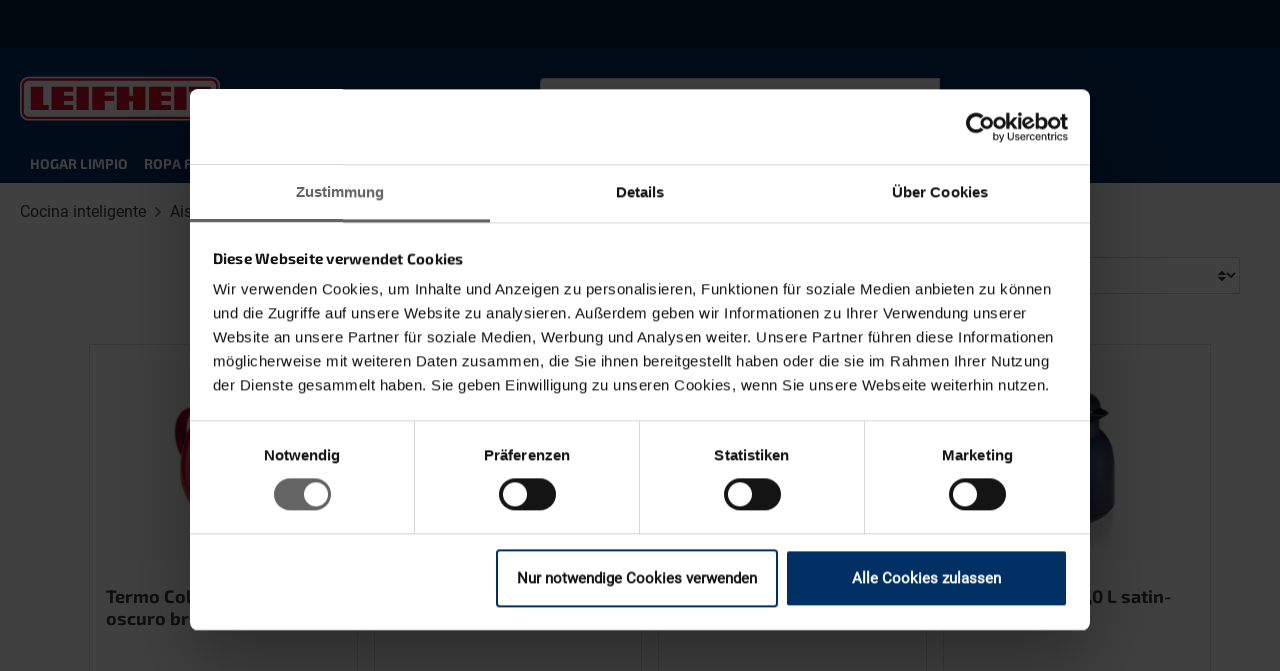

--- FILE ---
content_type: text/html; charset=UTF-8
request_url: https://www.leifheit.es/es-es/termos/11850
body_size: 32972
content:
<!DOCTYPE html>
<html lang="es-ES"
      itemscope="itemscope"
      itemtype="https://schema.org/WebPage">


    
                            
    <head>
                                        <meta charset="utf-8">
            
                            <meta name="viewport"
                      content="width=device-width, initial-scale=1, shrink-to-fit=no">
            
                    
    <meta name="author"
          content="">

            <meta name="robots"
              content="index,follow">
        <meta name="revisit-after"
          content="15 days">
    <meta name="keywords"
          content="">
    <meta name="description"
          content="Die Leifheit Thermoskannen halten zum einen Heißgetränk schön warm, aber auch Kaltgetränke wie Eiskaffee &amp; Eistee können lange kühl gehalten werden!">

    
                                                <meta property="og:url"
                          content="https://www.leifheit.es/es-es/termos/11850">
                    <meta property="og:type"
                          content="website">
                    <meta property="og:site_name"
                          content="Leifheit">
                    <meta property="og:title"
                          content="Termos | Leifheit">
                    <meta property="og:description"
                          content="Die Leifheit Thermoskannen halten zum einen Heißgetränk schön warm, aber auch Kaltgetränke wie Eiskaffee &amp; Eistee können lange kühl gehalten werden!">
                    <meta property="og:image"
                          content="https://cdn.shopware.store/K/E/S/o3B2r/media/f5/89/72/1729580779/LEI-Logo-240x68_Desktop.svg?ts=1729580779">

                    <meta name="twitter:card"
                          content="summary">
                    <meta name="twitter:site"
                          content="Leifheit">
                    <meta name="twitter:title"
                          content="Termos | Leifheit">
                    <meta name="twitter:description"
                          content="Die Leifheit Thermoskannen halten zum einen Heißgetränk schön warm, aber auch Kaltgetränke wie Eiskaffee &amp; Eistee können lange kühl gehalten werden!">
                    <meta name="twitter:image"
                          content="https://cdn.shopware.store/K/E/S/o3B2r/media/f5/89/72/1729580779/LEI-Logo-240x68_Desktop.svg?ts=1729580779">
                            
                            <meta itemprop="copyrightHolder"
                      content="Leifheit">
                <meta itemprop="copyrightYear"
                      content="">
                <meta itemprop="isFamilyFriendly"
                      content="true">
                <meta itemprop="image"
                      content="https://cdn.shopware.store/K/E/S/o3B2r/media/f5/89/72/1729580779/LEI-Logo-240x68_Desktop.svg?ts=1729580779">
            
                                            <meta name="theme-color"
                      content="#fff">
                            
                                                

                            
    <script type="text/javascript" async id="bvjs" src="https://apps.bazaarvoice.com/deployments/leifheit-de/main_site/production/es_ES/bv.js"></script>
            <script>
        document.addEventListener('DOMContentLoaded', function() {
            let forms = document.querySelectorAll('.buy-widget');

            forms.forEach(function(form) {
                form.addEventListener('submit', function(event) {
                    event.preventDefault();
                    let formData = new FormData(event.target);
                    let label = '' ? '' : 'Other'
                    let productNumber = formData.get('product-number');

                    window.bvCallback = function (BV) {
                        BV.pixel.trackConversion({
                            "type" : "addToCart",
                            "label" : label,
                            "value" : productNumber
                        });
                    };
                });
            });
        });
    </script>
        
    <script id="bv-gallery" async="" type="text/javascript">
        var CRL8_SITENAME = 'leifheitde-5x0wwn';
        !function () {
            var e = window.crl8 = window.crl8 || {}, n = !1, i = [];
            e.ready = function (e) {
                n ? e() : i.push(e)
            }, e.pixel = e.pixel || function () {
                e.pixel.q.push(arguments)
            }, e.pixel.q = e.pixel.q || [];
            var t = window.document, o = t.createElement("script"),
                c = e.debug || -1 !== t.location.search.indexOf("crl8-debug=true") ? "js" : "min.js";
            o.async = !0, o.src = t.location.protocol + "//edge.curalate.com/sites/" + CRL8_SITENAME + "/site/latest/site." + c, o.onload = function () {
                n = !0, i.forEach(function (e) {
                    e()
                })
            };
            var r = t.getElementsByTagName("script")[0];
            r.parentNode.insertBefore(o, r.nextSibling)
        }();
    </script>
    
                
        
                    <link rel="icon" href="https://cdn.shopware.store/K/E/S/o3B2r/media/f4/2d/50/1734622612/Leifheit-Favicon-48x48px.png?ts=1734622612">
        
                            
                                    <link rel="canonical" href="https://www.leifheit.es/es-es/termos/11850">
                    
                    <title itemprop="name">
                Termos | Leifheit            </title>
        
                                                                            <link rel="stylesheet"
                      href="https://cdn.shopware.store/K/E/S/o3B2r/theme/c236d2554e503499b4743d7395aa9270/css/all.css?1768213371">
                                    

            <style>
            .search-suggest-product-price {
                display: none !important;
            }
        </style>
    
                    
    <script>
        window.features = JSON.parse('\u007B\u0022V6_5_0_0\u0022\u003Atrue,\u0022v6.5.0.0\u0022\u003Atrue,\u0022V6_6_0_0\u0022\u003Atrue,\u0022v6.6.0.0\u0022\u003Atrue,\u0022V6_7_0_0\u0022\u003Atrue,\u0022v6.7.0.0\u0022\u003Atrue,\u0022V6_8_0_0\u0022\u003Afalse,\u0022v6.8.0.0\u0022\u003Afalse,\u0022DISABLE_VUE_COMPAT\u0022\u003Atrue,\u0022disable.vue.compat\u0022\u003Atrue,\u0022ACCESSIBILITY_TWEAKS\u0022\u003Atrue,\u0022accessibility.tweaks\u0022\u003Atrue,\u0022TELEMETRY_METRICS\u0022\u003Afalse,\u0022telemetry.metrics\u0022\u003Afalse,\u0022FLOW_EXECUTION_AFTER_BUSINESS_PROCESS\u0022\u003Afalse,\u0022flow.execution.after.business.process\u0022\u003Afalse,\u0022PERFORMANCE_TWEAKS\u0022\u003Afalse,\u0022performance.tweaks\u0022\u003Afalse,\u0022CACHE_CONTEXT_HASH_RULES_OPTIMIZATION\u0022\u003Afalse,\u0022cache.context.hash.rules.optimization\u0022\u003Afalse,\u0022CACHE_REWORK\u0022\u003Afalse,\u0022cache.rework\u0022\u003Afalse,\u0022DEFERRED_CART_ERRORS\u0022\u003Afalse,\u0022deferred.cart.errors\u0022\u003Afalse,\u0022PRODUCT_ANALYTICS\u0022\u003Afalse,\u0022product.analytics\u0022\u003Afalse,\u0022REPEATED_PAYMENT_FINALIZE\u0022\u003Afalse,\u0022repeated.payment.finalize\u0022\u003Afalse,\u0022METEOR_TEXT_EDITOR\u0022\u003Afalse,\u0022meteor.text.editor\u0022\u003Afalse,\u0022SSO\u0022\u003Afalse,\u0022sso\u0022\u003Afalse,\u0022RULE_BUILDER\u0022\u003Atrue,\u0022rule.builder\u0022\u003Atrue,\u0022FLOW_BUILDER\u0022\u003Atrue,\u0022flow.builder\u0022\u003Atrue,\u0022ADVANCED_SEARCH\u0022\u003Atrue,\u0022advanced.search\u0022\u003Atrue,\u0022RETURNS_MANAGEMENT\u0022\u003Atrue,\u0022returns.management\u0022\u003Atrue,\u0022TEXT_GENERATOR\u0022\u003Atrue,\u0022text.generator\u0022\u003Atrue,\u0022CHECKOUT_SWEETENER\u0022\u003Atrue,\u0022checkout.sweetener\u0022\u003Atrue,\u0022IMAGE_CLASSIFICATION\u0022\u003Atrue,\u0022image.classification\u0022\u003Atrue,\u0022PROPERTY_EXTRACTOR\u0022\u003Atrue,\u0022property.extractor\u0022\u003Atrue,\u0022REVIEW_SUMMARY\u0022\u003Atrue,\u0022review.summary\u0022\u003Atrue,\u0022REVIEW_TRANSLATOR\u0022\u003Atrue,\u0022review.translator\u0022\u003Atrue,\u0022CONTENT_GENERATOR\u0022\u003Atrue,\u0022content.generator\u0022\u003Atrue,\u0022EXPORT_ASSISTANT\u0022\u003Atrue,\u0022export.assistant\u0022\u003Atrue,\u0022QUICK_ORDER\u0022\u003Atrue,\u0022quick.order\u0022\u003Atrue,\u0022EMPLOYEE_MANAGEMENT\u0022\u003Atrue,\u0022employee.management\u0022\u003Atrue,\u0022QUOTE_MANAGEMENT\u0022\u003Atrue,\u0022quote.management\u0022\u003Atrue,\u0022CAPTCHA\u0022\u003Atrue,\u0022captcha\u0022\u003Atrue,\u0022NATURAL_LANGUAGE_SEARCH\u0022\u003Atrue,\u0022natural.language.search\u0022\u003Atrue,\u0022IMAGE_UPLOAD_SEARCH\u0022\u003Atrue,\u0022image.upload.search\u0022\u003Atrue,\u0022ORDER_APPROVAL\u0022\u003Atrue,\u0022order.approval\u0022\u003Atrue,\u0022SPATIAL_CMS_ELEMENT\u0022\u003Atrue,\u0022spatial.cms.element\u0022\u003Atrue,\u0022SHOPPING_LISTS\u0022\u003Atrue,\u0022shopping.lists\u0022\u003Atrue,\u0022TEXT_TO_IMAGE_GENERATION\u0022\u003Atrue,\u0022text.to.image.generation\u0022\u003Atrue,\u0022SPATIAL_SCENE_EDITOR\u0022\u003Atrue,\u0022spatial.scene.editor\u0022\u003Atrue,\u0022ORGANIZATION_UNITS\u0022\u003Atrue,\u0022organization.units\u0022\u003Atrue,\u0022ADVANCED_PRODUCT_CATALOGS\u0022\u003Atrue,\u0022advanced.product.catalogs\u0022\u003Atrue,\u0022BUDGET_MANAGEMENT\u0022\u003Atrue,\u0022budget.management\u0022\u003Atrue,\u0022PAYPAL_FORCE_SANDBOX\u0022\u003Afalse,\u0022paypal.force.sandbox\u0022\u003Afalse,\u0022DISABLE_MAJOR_APP_COMPATIBILITY_CHECK\u0022\u003Afalse,\u0022disable.major.app.compatibility.check\u0022\u003Afalse\u007D');
    </script>
        
                                                    
        <script>
        window.dataLayer = window.dataLayer || [];
        function gtag() { dataLayer.push(arguments); }

        (() => {
            const analyticsStorageEnabled = document.cookie.split(';').some((item) => item.trim().includes('google-analytics-enabled=1'));
            const adsEnabled = document.cookie.split(';').some((item) => item.trim().includes('google-ads-enabled=1'));
            const shopStudioCookie = document.cookie.split(';').find((item) => item.trim().includes('shopstudio-google-tag-manager-cloud-cookie-consent=allowed'));

            // Always set a default consent for consent mode v2
            gtag('consent', 'default', {
                'ad_user_data': adsEnabled || shopStudioCookie ? 'granted' : 'denied',
                'ad_storage': adsEnabled || shopStudioCookie ? 'granted' : 'denied',
                'ad_personalization': adsEnabled || shopStudioCookie ? 'granted' : 'denied',
                'analytics_storage': analyticsStorageEnabled || shopStudioCookie ? 'granted' : 'denied'
            });
        })();
    </script>


                                
                            <script data-shop-studio-google-tag-manager-cloud="true"
                        data-shop-studio-google-tag-manager-cloud-options="{&quot;containerId&quot;:&quot;GTM-NT7RKXFH&quot;,&quot;debugEnabled&quot;:false,&quot;startOnUserInteraction&quot;:null,&quot;context&quot;:{&quot;controllerName&quot;:&quot;navigation&quot;,&quot;controllerAction&quot;:&quot;index&quot;,&quot;currency&quot;:{&quot;isoCode&quot;:&quot;EUR&quot;}}}">
                    window.shopStudioGoogleTagManagerCloudGtagCallback = function shopStudioGoogleTagManagerCloudGtagCallbackFunction() {
                        (function(w,d,s,l,i){w[l]=w[l]||[];w[l].push({'gtm.start':
                                new Date().getTime(),event:'gtm.js'});var f=d.getElementsByTagName(s)[0],
                            j=d.createElement(s),dl=l!='dataLayer'?'&l='+l:'';j.async=true;j.src=
                            'https://www.googletagmanager.com/gtm.js?id='+i+dl;f.parentNode.insertBefore(j,f);
                        })(window,document,'script','dataLayer', 'GTM-NT7RKXFH');
                    }
                </script>
                                

                
                                
            

                <script
        type="module"
        src="https://cdn.jsdelivr.net/npm/friendly-challenge@0.9.12/widget.module.min.js"
        defer
    ></script>
    <script nomodule src="https://cdn.jsdelivr.net/npm/friendly-challenge@0.9.12/widget.min.js" defer></script>

    <script>
        window.friendlyCaptchaActive = true;
    </script>
    
                
        
            		                            <script>
                window.activeNavigationId = '8680658fcf26660042281427ef76e269';
                window.activeRoute = 'frontend.navigation.page';
                window.activeRouteParameters = '\u007B\u0022_httpCache\u0022\u003Atrue,\u0022navigationId\u0022\u003A\u00228680658fcf26660042281427ef76e269\u0022\u007D';
                window.router = {
                    'frontend.cart.offcanvas': '/es-es/checkout/offcanvas',
                    'frontend.cookie.offcanvas': '/es-es/cookie/offcanvas',
                    'frontend.cookie.groups': '/es-es/cookie/groups',
                    'frontend.checkout.finish.page': '/es-es/checkout/finish',
                    'frontend.checkout.info': '/es-es/widgets/checkout/info',
                    'frontend.menu.offcanvas': '/es-es/widgets/menu/offcanvas',
                    'frontend.cms.page': '/es-es/widgets/cms',
                    'frontend.cms.navigation.page': '/es-es/widgets/cms/navigation',
                    'frontend.country.country-data': '/es-es/country/country-state-data',
                    'frontend.app-system.generate-token': '/es-es/app-system/Placeholder/generate-token',
                    'frontend.gateway.context': '/es-es/gateway/context',
                    'frontend.cookie.consent.offcanvas': '/es-es/cookie/consent-offcanvas',
                    'frontend.account.login.page': '/es-es/account/login',
                    };
                window.salesChannelId = '01915093040d72b3be4e23c070ea7c17';
            </script>
        

            
    

            <script>
            window.router = {
                ...window.router,
                'frontend.account.advanced-product-catalogs.categories': '/es-es/account/advanced-product-catalogs/categories',
                'frontend.account.advanced-product-catalogs.categories.search': '/es-es/account/advanced-product-catalogs/categories/search',
                'frontend.account.advanced-product-catalogs.save': '/es-es/account/advanced-product-catalogs/save'
            }
        </script>
    

            <script>
            window.router = {
                ...window.router,
                'frontend.budget.recipients.delete': '/es-es/budget/id/recipients/delete',
                'frontend.budget.recipients.store': '/es-es/budget/id/recipients',
                'frontend.budgets.employees': '/es-es/budget/employees',
                'frontend.budgets.organizations': '/es-es/budget/organizations',
            }
        </script>
    

        
    <script>
        window.router['widgets.swag.cmsExtensions.quickview'] = '/es-es/swag/cms-extensions/quickview';
        window.router['widgets.swag.cmsExtensions.quickview.variant'] = '/es-es/swag/cms-extensions/quickview/variant';
    </script>

                                <script>
                
                window.breakpoints = JSON.parse('\u007B\u0022xs\u0022\u003A0,\u0022sm\u0022\u003A576,\u0022md\u0022\u003A768,\u0022lg\u0022\u003A992,\u0022xl\u0022\u003A1200,\u0022xxl\u0022\u003A1400\u007D');
            </script>
        
        
                        
                        
    <script>
        window.validationMessages = JSON.parse('\u007B\u0022required\u0022\u003A\u0022La\u0020entrada\u0020no\u0020debe\u0020estar\u0020vac\\u00eda.\u0022,\u0022email\u0022\u003A\u0022Direcci\\u00f3n\u0020de\u0020correo\u0020electr\\u00f3nico\u0020no\u0020v\\u00e1lida.\u0020Las\u0020direcciones\u0020de\u0020correo\u0020electr\\u00f3nico\u0020deben\u0020usar\u0020este\u0020formato\u0020\u0060user\u0040example.com\u0060\u0020e\u0020incluir\u0020un\u0020\u0060\u0040\u0060\u0020y\u0020un\u0020\u0060.\u0060.\u0022,\u0022confirmation\u0022\u003A\u0022La\u0020entrada\u0020no\u0020es\u0020id\\u00e9ntica.\u0022,\u0022minLength\u0022\u003A\u0022La\u0020entrada\u0020es\u0020demasiado\u0020corta.\u0022,\u0022grecaptcha\u0022\u003A\u0022Acepte\u0020las\u0020cookies\u0020t\\u00e9cnicamente\u0020necesarias\u0020para\u0020permitir\u0020la\u0020verificaci\\u00f3n\u0020de\u0020reCAPTCHA.\u0022\u007D');
    </script>
        
                                                            <script>
                        window.themeJsPublicPath = 'https://cdn.shopware.store/K/E/S/o3B2r/theme/c236d2554e503499b4743d7395aa9270/js/';
                    </script>
                                            <script type="text/javascript" src="https://cdn.shopware.store/K/E/S/o3B2r/theme/c236d2554e503499b4743d7395aa9270/js/storefront/storefront.js?1768213372" defer></script>
                                            <script type="text/javascript" src="https://cdn.shopware.store/K/E/S/o3B2r/theme/c236d2554e503499b4743d7395aa9270/js/saas-rufus/saas-rufus.js?1768213372" defer></script>
                                            <script type="text/javascript" src="https://cdn.shopware.store/K/E/S/o3B2r/theme/c236d2554e503499b4743d7395aa9270/js/swag-cms-extensions/swag-cms-extensions.js?1768213372" defer></script>
                                            <script type="text/javascript" src="https://cdn.shopware.store/K/E/S/o3B2r/theme/c236d2554e503499b4743d7395aa9270/js/subscription/subscription.js?1768213372" defer></script>
                                            <script type="text/javascript" src="https://cdn.shopware.store/K/E/S/o3B2r/theme/c236d2554e503499b4743d7395aa9270/js/checkout-sweetener/checkout-sweetener.js?1768213372" defer></script>
                                            <script type="text/javascript" src="https://cdn.shopware.store/K/E/S/o3B2r/theme/c236d2554e503499b4743d7395aa9270/js/text-translator/text-translator.js?1768213372" defer></script>
                                            <script type="text/javascript" src="https://cdn.shopware.store/K/E/S/o3B2r/theme/c236d2554e503499b4743d7395aa9270/js/employee-management/employee-management.js?1768213372" defer></script>
                                            <script type="text/javascript" src="https://cdn.shopware.store/K/E/S/o3B2r/theme/c236d2554e503499b4743d7395aa9270/js/quick-order/quick-order.js?1768213372" defer></script>
                                            <script type="text/javascript" src="https://cdn.shopware.store/K/E/S/o3B2r/theme/c236d2554e503499b4743d7395aa9270/js/advanced-search/advanced-search.js?1768213372" defer></script>
                                            <script type="text/javascript" src="https://cdn.shopware.store/K/E/S/o3B2r/theme/c236d2554e503499b4743d7395aa9270/js/captcha/captcha.js?1768213372" defer></script>
                                            <script type="text/javascript" src="https://cdn.shopware.store/K/E/S/o3B2r/theme/c236d2554e503499b4743d7395aa9270/js/quote-management/quote-management.js?1768213372" defer></script>
                                            <script type="text/javascript" src="https://cdn.shopware.store/K/E/S/o3B2r/theme/c236d2554e503499b4743d7395aa9270/js/a-i-search/a-i-search.js?1768213372" defer></script>
                                            <script type="text/javascript" src="https://cdn.shopware.store/K/E/S/o3B2r/theme/c236d2554e503499b4743d7395aa9270/js/spatial-cms-element/spatial-cms-element.js?1768213372" defer></script>
                                            <script type="text/javascript" src="https://cdn.shopware.store/K/E/S/o3B2r/theme/c236d2554e503499b4743d7395aa9270/js/order-approval/order-approval.js?1768213372" defer></script>
                                            <script type="text/javascript" src="https://cdn.shopware.store/K/E/S/o3B2r/theme/c236d2554e503499b4743d7395aa9270/js/shopping-list/shopping-list.js?1768213372" defer></script>
                                            <script type="text/javascript" src="https://cdn.shopware.store/K/E/S/o3B2r/theme/c236d2554e503499b4743d7395aa9270/js/organization-unit/organization-unit.js?1768213372" defer></script>
                                            <script type="text/javascript" src="https://cdn.shopware.store/K/E/S/o3B2r/theme/c236d2554e503499b4743d7395aa9270/js/advanced-product-catalogs/advanced-product-catalogs.js?1768213372" defer></script>
                                            <script type="text/javascript" src="https://cdn.shopware.store/K/E/S/o3B2r/theme/c236d2554e503499b4743d7395aa9270/js/budget-management/budget-management.js?1768213372" defer></script>
                                            <script type="text/javascript" src="https://cdn.shopware.store/K/E/S/o3B2r/theme/c236d2554e503499b4743d7395aa9270/js/swag-customized-products/swag-customized-products.js?1768213372" defer></script>
                                            <script type="text/javascript" src="https://cdn.shopware.store/K/E/S/o3B2r/theme/c236d2554e503499b4743d7395aa9270/js/swag-pay-pal/swag-pay-pal.js?1768213372" defer></script>
                                            <script type="text/javascript" src="https://cdn.shopware.store/K/E/S/o3B2r/theme/c236d2554e503499b4743d7395aa9270/js/shop-studio-google-tag-manager-cloud/shop-studio-google-tag-manager-cloud.js?1768213372" defer></script>
                                            <script type="text/javascript" src="https://cdn.shopware.store/K/E/S/o3B2r/theme/c236d2554e503499b4743d7395aa9270/js/atl-blog/atl-blog.js?1768213372" defer></script>
                                            <script type="text/javascript" src="https://cdn.shopware.store/K/E/S/o3B2r/theme/c236d2554e503499b4743d7395aa9270/js/swag-custom-notification/swag-custom-notification.js?1768213372" defer></script>
                                            <script type="text/javascript" src="https://cdn.shopware.store/K/E/S/o3B2r/theme/c236d2554e503499b4743d7395aa9270/js/shopsy-klaviyo-app/shopsy-klaviyo-app.js?1768213372" defer></script>
                                            <script type="text/javascript" src="https://cdn.shopware.store/K/E/S/o3B2r/theme/c236d2554e503499b4743d7395aa9270/js/mollie-payments-app/mollie-payments-app.js?1768213372" defer></script>
                                            <script type="text/javascript" src="https://cdn.shopware.store/K/E/S/o3B2r/theme/c236d2554e503499b4743d7395aa9270/js/epoint/epoint.js?1768213372" defer></script>
                                                        

    
        </head>

            <body class="is-ctl-navigation is-act-index is-active-route-frontend-navigation-page">

            
                
    
    
            <div id="page-top" class="skip-to-content bg-primary-subtle text-primary-emphasis overflow-hidden" tabindex="-1">
            <div class="container skip-to-content-container d-flex justify-content-center visually-hidden-focusable">
                                                                                        <a href="#content-main" class="skip-to-content-link d-inline-flex text-decoration-underline m-1 p-2 fw-bold gap-2">
                                Saltar al contenido principal
                            </a>
                                            
                                                                        <a href="#header-main-search-input" class="skip-to-content-link d-inline-flex text-decoration-underline m-1 p-2 fw-bold gap-2 d-none d-sm-block">
                                Saltar a la búsqueda
                            </a>
                                            
                                                                        <a href="#main-navigation-menu" class="skip-to-content-link d-inline-flex text-decoration-underline m-1 p-2 fw-bold gap-2 d-none d-lg-block">
                                Saltar a la navegación principal
                            </a>
                                                                        </div>
        </div>
        
                                                                <noscript class="shop-studio-google-tag-manager-cloud-no-script">
                    <iframe src="https://www.googletagmanager.com/ns.html?id=GTM-NT7RKXFH"
                            height="0"
                            width="0"
                            style="display:none;
                            visibility:hidden"></iframe>
                </noscript>
                        
                <noscript class="noscript-main">
                
    <div role="alert"
         class="alert alert-info alert-has-icon">
                                                                        
                                                    <img src="https://cdn.shopware.store/K/E/S/o3B2r/theme/0193770d99f77284bc7cecb567d255cf/assets/icons/info-circle.svg?1768213404" alt="info icon" />
                                                    
                                    
                    <div class="alert-content-container">
                                                    
                                    <div class="alert-content">
                                                    Para poder utilizar plenamente nuestra tienda, le recomendamos activar Javascript en su navegador.
                                            </div>
                
                                                                </div>
            </div>
            </noscript>
        

    
                                        
        <header class="header-main">
                            <div class="topbar-sticky">
                    <div class="container">
                            <div class="top-bar d-none d-lg-block">
        <nav class="top-bar-nav">
                                                
                                                        </nav>
    </div>
                    </div>
                </div>
                        <div class="header-content-sticky">
                                                    <div class="container">
                                <div class="row align-items-center header-row" id="header-basic">
                            <div class="col-12 order-2 col-sm order-sm-1 header-search-col">
                    <div class="row">
                        <div class="col-sm-auto d-none d-sm-block d-lg-none">
                                                            <div class="nav-main-toggle">
                                                                            <button
                                            class="btn nav-main-toggle-btn header-actions-btn"
                                            type="button"
                                            data-off-canvas-menu="true"
                                            aria-label="Menú"
                                        >
                                            <img src="https://cdn.shopware.store/K/E/S/o3B2r/theme/0193770d99f77284bc7cecb567d255cf/assets/icons/stack.svg?1768213404" alt="stack icon" />
                                        </button>
                                                                    </div>
                                                    </div>
                        <div class="col">
                            
    <div class="collapse"
         id="searchCollapse">
        <div class="header-search my-2 m-sm-auto">
                
    
                    <form action="/es-es/search"
                      method="get"
                      data-search-widget="true"
                      data-search-widget-options="{&quot;searchWidgetMinChars&quot;:2}"
                      data-url="/es-es/suggest?search="
                      class="header-search-form js-search-form">
                                            <div class="input-group">
                                                            <input
                                    type="search"
                                    id="header-main-search-input"
                                    name="search"
                                    class="form-control header-search-input"
                                    autocomplete="off"
                                    autocapitalize="off"
                                    placeholder="Buscar"
                                    aria-label="Buscar"
                                    role="combobox"
                                    aria-autocomplete="list"
                                    aria-controls="search-suggest-listbox"
                                    aria-expanded="false"
                                    aria-describedby="search-suggest-result-info"
                                    value="">
                            
                                                            <button type="submit"
                                        class="btn header-search-btn"
                                        aria-label="Buscar">
                                    <span class="header-search-icon">
                                                        <span class="icon icon-search" aria-hidden="true">
                                        <svg xmlns="http://www.w3.org/2000/svg" xmlns:xlink="http://www.w3.org/1999/xlink" width="24" height="24" viewBox="0 0 24 24"><defs><path d="M10.0944 16.3199 4.707 21.707c-.3905.3905-1.0237.3905-1.4142 0-.3905-.3905-.3905-1.0237 0-1.4142L8.68 14.9056C7.6271 13.551 7 11.8487 7 10c0-4.4183 3.5817-8 8-8s8 3.5817 8 8-3.5817 8-8 8c-1.8487 0-3.551-.627-4.9056-1.6801zM15 16c3.3137 0 6-2.6863 6-6s-2.6863-6-6-6-6 2.6863-6 6 2.6863 6 6 6z" id="icons-default-search" /></defs><use xlink:href="#icons-default-search" fill="#758CA3" fill-rule="evenodd" /></svg>
                    </span>
                                        </span>
                                </button>
                            
                                                            <button class="btn header-close-btn js-search-close-btn d-none"
                                        type="button"
                                        aria-label="Cerrar la búsqueda desplegable">
                                    <span class="header-close-icon">
                                                        <span class="icon icon-x" aria-hidden="true">
                                        <svg xmlns="http://www.w3.org/2000/svg" xmlns:xlink="http://www.w3.org/1999/xlink" width="24" height="24" viewBox="0 0 24 24"><defs><path d="m10.5858 12-7.293-7.2929c-.3904-.3905-.3904-1.0237 0-1.4142.3906-.3905 1.0238-.3905 1.4143 0L12 10.5858l7.2929-7.293c.3905-.3904 1.0237-.3904 1.4142 0 .3905.3906.3905 1.0238 0 1.4143L13.4142 12l7.293 7.2929c.3904.3905.3904 1.0237 0 1.4142-.3906.3905-1.0238.3905-1.4143 0L12 13.4142l-7.2929 7.293c-.3905.3904-1.0237.3904-1.4142 0-.3905-.3906-.3905-1.0238 0-1.4143L10.5858 12z" id="icons-default-x" /></defs><use xlink:href="#icons-default-x" fill="#758CA3" fill-rule="evenodd" /></svg>
                    </span>
                                        </span>
                                </button>
                                                    </div>
                                    </form>
            
        </div>
    </div>
                        </div>
                    </div>
                </div>
            
                            <div class="col-12 col-lg-auto header-logo-col">
                        <div class="header-logo-main text-center">
                    <a class="header-logo-main-link"
               href="/es-es/"
               title="Ir a la página inicial">
                                    <picture class="header-logo-picture d-block m-auto">
                                                                                    <source srcset="https://cdn.shopware.store/K/E/S/o3B2r/media/8d/5b/90/1729580870/LEI-Logo-240x40_Tablet.svg?ts=1729580870"
                                        media="(min-width: 768px) and (max-width: 991px)">
                                                    
                                                                                    <source srcset="https://cdn.shopware.store/K/E/S/o3B2r/media/51/6a/02/1729580793/LEI-Logo-240x40_Mobile.svg?ts=1729580793"
                                        media="(max-width: 767px)">
                                                    
                                                                                    <img src="https://cdn.shopware.store/K/E/S/o3B2r/media/f5/89/72/1729580779/LEI-Logo-240x68_Desktop.svg?ts=1729580779"
                                     alt="Ir a la página inicial"
                                     class="img-fluid header-logo-main-img">
                                                                        </picture>
                            </a>
            </div>
                                                    <div class="col d-sm-none">
                                <div class="menu-button">
                                                                            <button
                                            class="btn nav-main-toggle-btn header-actions-btn"
                                            type="button"
                                            data-off-canvas-menu="true"
                                            aria-label="Menú"
                                        >
                                            <img src="https://cdn.shopware.store/K/E/S/o3B2r/theme/0193770d99f77284bc7cecb567d255cf/assets/icons/stack.svg?1768213404" alt="stack icon" />
                                            <span class="navigation-label">
                                                Productos
                                            </span>
                                        </button>
                                                                    </div>
                            </div>
                                        </div>
            
                            <div class="col-12 order-1 col-sm-auto order-sm-2 header-actions-col">
                    <div class="row g-0">


                                                    <div class="col-auto d-sm-none">
                                <div class="search-toggle">
                                    <button class="btn header-actions-btn search-toggle-btn js-search-toggle-btn collapsed"
                                            type="button"
                                            data-bs-toggle="collapse"
                                            data-bs-target="#searchCollapse"
                                            aria-expanded="false"
                                            aria-controls="searchCollapse"
                                            aria-label="Buscar">
                                                        <span class="icon icon-search" aria-hidden="true">
                                        <svg xmlns="http://www.w3.org/2000/svg" xmlns:xlink="http://www.w3.org/1999/xlink" width="24" height="24" viewBox="0 0 24 24"><use xlink:href="#icons-default-search" fill="#758CA3" fill-rule="evenodd" /></svg>
                    </span>
                                        </button>
                                </div>
                            </div>
                                                
                                                                            
                                                                                                </div>
                </div>
                    </div>
                    </div>
            
                                                            <div class="nav-main">
                                <div class="container">
        
                    <nav class="navbar navbar-expand-lg main-navigation-menu"
                 id="main-navigation-menu"
                 itemscope="itemscope"
                 itemtype="https://schema.org/SiteNavigationElement"
                 data-navbar="true"
                 data-navbar-options="{&quot;pathIdList&quot;:[&quot;096861caf3a83181bacb48bf68dbcd22&quot;,&quot;461187d009303900ae9d9056e3cfa7a8&quot;,&quot;3879ef378b50b12e4cf6ad91e22f798f&quot;]}"
                 aria-label="Navegación principal"
            >
                <div class="collapse navbar-collapse" id="main_nav">
                    <ul class="navbar-nav main-navigation-menu-list flex-wrap">
                        
                                                                            
                                                                                                                                                                                                                    
                                            <li class="nav-item nav-item-5d42f87d4f6bfa7aa0d72942138cf3ce dropdown position-static">
            <a class="nav-link nav-item-5d42f87d4f6bfa7aa0d72942138cf3ce-link root main-navigation-link p-2 dropdown-toggle"
               href="https://www.leifheit.es/es-es/hogar-limpio/9306"
               data-bs-toggle="dropdown"                                   itemprop="url"
               title="Hogar limpio">
                <span itemprop="name" class="main-navigation-link-text">Hogar limpio</span>
            </a>
                            <div class="dropdown-menu w-100 p-4">
                            
            <div class="row">
                            <div class="col">
                    <div class="navigation-flyout-category-link">
                                                                                    <a href="https://www.leifheit.es/es-es/hogar-limpio/9306"
                                   itemprop="url"
                                   title="Hogar limpio">
                                                                            A la categoría Hogar limpio
                                                                    </a>
                                                                        </div>
                </div>
            
                            <div class="col-auto">
                    <button class="navigation-flyout-close js-close-flyout-menu btn-close" aria-label="Cerrar menú">
                                                                                                                            </button>
                </div>
                    </div>
    
            <div class="row navigation-flyout-content">
                            <div class="col">
                    <div class="">
                                                        
                
    <div class="row navigation-flyout-categories is-level-0">
                                                        
                <div class="col-3 navigation-flyout-col">
                                    <a class="nav-item nav-item-601e96a6b1b5a04bbbbad06bc9259e4a nav-link nav-item-601e96a6b1b5a04bbbbad06bc9259e4a-link navigation-flyout-link is-level-0"
                    href="https://www.leifheit.es/es-es/limpieza-y-cuidado-del-suelo/9308"
                    itemprop="url"
                                        title="Limpieza y cuidado del suelo">
                    <span itemprop="name">Limpieza y cuidado del suelo</span>
                </a>
                    
                                        
    
    <div class="navigation-flyout-categories is-level-1">
                                                        
                <div class="navigation-flyout-col">
                                    <a class="nav-item nav-item-4c6e7e8821d751f426572f0c27246969 nav-link nav-item-4c6e7e8821d751f426572f0c27246969-link navigation-flyout-link is-level-1"
                    href="https://www.leifheit.es/es-es/mopas-y-sets/9311"
                    itemprop="url"
                                        title="Mopas y sets">
                    <span itemprop="name">Mopas y sets</span>
                </a>
                    
                                </div>
                                                        
                <div class="navigation-flyout-col">
                                    <a class="nav-item nav-item-cf07d73363a7d1bc2e83935ae908e1c2 nav-link nav-item-cf07d73363a7d1bc2e83935ae908e1c2-link navigation-flyout-link is-level-1"
                    href="https://www.leifheit.es/es-es/aspiradores-sin-cables/9792"
                    itemprop="url"
                                        title="Aspiradores sin cables">
                    <span itemprop="name">Aspiradores sin cables</span>
                </a>
                    
                                </div>
                                                        
                <div class="navigation-flyout-col">
                                    <a class="nav-item nav-item-67cfe5bb17af3ef4b15fba9a3005443c nav-link nav-item-67cfe5bb17af3ef4b15fba9a3005443c-link navigation-flyout-link is-level-1"
                    href="https://www.leifheit.es/es-es/mopa-de-vapor/9505"
                    itemprop="url"
                                        title="Mopa de vapor">
                    <span itemprop="name">Mopa de vapor</span>
                </a>
                    
                                </div>
                                                        
                <div class="navigation-flyout-col">
                                    <a class="nav-item nav-item-d716603e9ca8f23595f3b4cf5ad342ca nav-link nav-item-d716603e9ca8f23595f3b4cf5ad342ca-link navigation-flyout-link is-level-1"
                    href="https://www.leifheit.es/es-es/aspirador-de-bateria/9521"
                    itemprop="url"
                                        title="Aspirador de batería">
                    <span itemprop="name">Aspirador de batería</span>
                </a>
                    
                                </div>
                                                        
                <div class="navigation-flyout-col">
                                    <a class="nav-item nav-item-ab7c64617c1111b5f68fc809163eedab nav-link nav-item-ab7c64617c1111b5f68fc809163eedab-link navigation-flyout-link is-level-1"
                    href="https://www.leifheit.es/es-es/escobas/9533"
                    itemprop="url"
                                        title="Escobas">
                    <span itemprop="name">Escobas</span>
                </a>
                    
                                </div>
                                                        
                <div class="navigation-flyout-col">
                                    <a class="nav-item nav-item-db7a7319d94bc0d17e7100d3ced2541a nav-link nav-item-db7a7319d94bc0d17e7100d3ced2541a-link navigation-flyout-link is-level-1"
                    href="https://www.leifheit.es/es-es/escoba-para-alfombras/9767"
                    itemprop="url"
                                        title="Escoba para alfombras">
                    <span itemprop="name">Escoba para alfombras</span>
                </a>
                    
                                </div>
                                                        
                <div class="navigation-flyout-col">
                                    <a class="nav-item nav-item-91f0f46e5974eeacce69550680914599 nav-link nav-item-91f0f46e5974eeacce69550680914599-link navigation-flyout-link is-level-1"
                    href="https://www.leifheit.es/es-es/funda-de-lavado/9648"
                    itemprop="url"
                                        title="Funda de lavado">
                    <span itemprop="name">Funda de lavado</span>
                </a>
                    
                                </div>
            </div>
                        </div>
                                                        
                <div class="col-3 navigation-flyout-col">
                                    <a class="nav-item nav-item-46c36864fa1e551ca3c9aff9cc48844e nav-link nav-item-46c36864fa1e551ca3c9aff9cc48844e-link navigation-flyout-link is-level-0"
                    href="https://www.leifheit.es/es-es/limpieza-de-otras-superficies/9804"
                    itemprop="url"
                                        title="Limpieza de otras superficies">
                    <span itemprop="name">Limpieza de otras superficies</span>
                </a>
                    
                                        
    
    <div class="navigation-flyout-categories is-level-1">
                                                        
                <div class="navigation-flyout-col">
                                    <a class="nav-item nav-item-5f90f0ce0c2cc408098ed214590a2ed6 nav-link nav-item-5f90f0ce0c2cc408098ed214590a2ed6-link navigation-flyout-link is-level-1"
                    href="https://www.leifheit.es/es-es/aspirador-de-ventanas/9893"
                    itemprop="url"
                                        title="Aspirador de ventanas">
                    <span itemprop="name">Aspirador de ventanas</span>
                </a>
                    
                                </div>
                                                        
                <div class="navigation-flyout-col">
                                    <a class="nav-item nav-item-75d2349fe56703b8e8c66e8c6622eb55 nav-link nav-item-75d2349fe56703b8e8c66e8c6622eb55-link navigation-flyout-link is-level-1"
                    href="https://www.leifheit.es/es-es/limpieza-de-banos/9974"
                    itemprop="url"
                                        title="Limpieza de baños">
                    <span itemprop="name">Limpieza de baños</span>
                </a>
                    
                                </div>
                                                        
                <div class="navigation-flyout-col">
                                    <a class="nav-item nav-item-435474ddd0a71b05d4d293ee9d77d80d nav-link nav-item-435474ddd0a71b05d4d293ee9d77d80d-link navigation-flyout-link is-level-1"
                    href="https://www.leifheit.es/es-es/limpieza-de-cristales/9806"
                    itemprop="url"
                                        title="Limpieza de cristales">
                    <span itemprop="name">Limpieza de cristales</span>
                </a>
                    
                                </div>
            </div>
                        </div>
                                                        
                <div class="col-3 navigation-flyout-col">
                                    <a class="nav-item nav-item-72faa200059b5b8cdaaa90cfded3f616 nav-link nav-item-72faa200059b5b8cdaaa90cfded3f616-link navigation-flyout-link is-level-0"
                    href="https://www.leifheit.es/es-es/desempolvar/24583"
                    itemprop="url"
                                        title="Limpieza del polvo">
                    <span itemprop="name">Limpieza del polvo</span>
                </a>
                    
                                        
    
    <div class="navigation-flyout-categories is-level-1">
                                                        
                <div class="navigation-flyout-col">
                                    <a class="nav-item nav-item-ecc249265287756b7642beef768034cb nav-link nav-item-ecc249265287756b7642beef768034cb-link navigation-flyout-link is-level-1"
                    href="https://www.leifheit.es/es-es/plumero/10002"
                    itemprop="url"
                                        title="Plumero">
                    <span itemprop="name">Plumero</span>
                </a>
                    
                                </div>
                                                        
                <div class="navigation-flyout-col">
                                    <a class="nav-item nav-item-662678714040793848b412c8839da115 nav-link nav-item-662678714040793848b412c8839da115-link navigation-flyout-link is-level-1"
                    href="https://www.leifheit.es/es-es/mopa-de-polvo/24584"
                    itemprop="url"
                                        title="Mopa de polvo">
                    <span itemprop="name">Mopa de polvo</span>
                </a>
                    
                                </div>
            </div>
                        </div>
                                                        
                <div class="col-3 navigation-flyout-col">
                                    <a class="nav-item nav-item-a639df6de8441909beb38009abee94be nav-link nav-item-a639df6de8441909beb38009abee94be-link navigation-flyout-link is-level-0"
                    href="https://www.leifheit.es/es-es/productos-de-limpieza-y-accesorios/10051"
                    itemprop="url"
                                        title="Productos de limpieza y accesorios">
                    <span itemprop="name">Productos de limpieza y accesorios</span>
                </a>
                    
                                        
    
    <div class="navigation-flyout-categories is-level-1">
                                                        
                <div class="navigation-flyout-col">
                                    <a class="nav-item nav-item-99ef0a400e5041668218fc092d49469c nav-link nav-item-99ef0a400e5041668218fc092d49469c-link navigation-flyout-link is-level-1"
                    href="https://www.leifheit.es/es-es/productos-de-limpieza/10061"
                    itemprop="url"
                                        title="Productos de limpieza">
                    <span itemprop="name">Productos de limpieza</span>
                </a>
                    
                                </div>
                                                        
                <div class="navigation-flyout-col">
                                    <a class="nav-item nav-item-47197b0795a83665717642984a096936 nav-link nav-item-47197b0795a83665717642984a096936-link navigation-flyout-link is-level-1"
                    href="https://www.leifheit.es/es-es/cubo-y-accesorios/9626"
                    itemprop="url"
                                        title="Cubo y accesorios">
                    <span itemprop="name">Cubo y accesorios</span>
                </a>
                    
                                </div>
                                                        
                <div class="navigation-flyout-col">
                                    <a class="nav-item nav-item-312a34cfa5e12cf3864a7cfb3f8e8aec nav-link nav-item-312a34cfa5e12cf3864a7cfb3f8e8aec-link navigation-flyout-link is-level-1"
                    href="https://www.leifheit.es/es-es/palos/10125"
                    itemprop="url"
                                        title="Palos">
                    <span itemprop="name">Palos</span>
                </a>
                    
                                </div>
            </div>
                        </div>
                                                        
                <div class="col-3 navigation-flyout-col">
                                    <a class="nav-item nav-item-1db3410bbcdf2564cad2ee4c273f72f2 nav-link nav-item-1db3410bbcdf2564cad2ee4c273f72f2-link navigation-flyout-link is-level-0"
                    href="https://www.leifheit.es/es-es/click-system/10164"
                    itemprop="url"
                                        title="Click System">
                    <span itemprop="name">Click System</span>
                </a>
                    
                                </div>
                                                        
                <div class="col-3 navigation-flyout-col">
                                    <a class="nav-item nav-item-d9fdc1cd8216a67c22ed8a4d971209cb nav-link nav-item-d9fdc1cd8216a67c22ed8a4d971209cb-link navigation-flyout-link is-level-0"
                    href="https://www.leifheit.es/es-es/aparatos-de-limpieza-profesionales/10335"
                    itemprop="url"
                                        title="Aparatos de limpieza profesionales">
                    <span itemprop="name">Aparatos de limpieza profesionales</span>
                </a>
                    
                                </div>
            </div>
                                            </div>
                </div>
            
                                                </div>
                    </div>
                    </li>
                                                                                                                                                                                                
                                            <li class="nav-item nav-item-a6e69de8f8a525353653175b6db0f935 dropdown position-static">
            <a class="nav-link nav-item-a6e69de8f8a525353653175b6db0f935-link root main-navigation-link p-2 dropdown-toggle"
               href="https://www.leifheit.es/es-es/ropa-fresca/10578"
               data-bs-toggle="dropdown"                                   itemprop="url"
               title="Ropa fresca">
                <span itemprop="name" class="main-navigation-link-text">Ropa fresca</span>
            </a>
                            <div class="dropdown-menu w-100 p-4">
                            
            <div class="row">
                            <div class="col">
                    <div class="navigation-flyout-category-link">
                                                                                    <a href="https://www.leifheit.es/es-es/ropa-fresca/10578"
                                   itemprop="url"
                                   title="Ropa fresca">
                                                                            A la categoría Ropa fresca
                                                                    </a>
                                                                        </div>
                </div>
            
                            <div class="col-auto">
                    <button class="navigation-flyout-close js-close-flyout-menu btn-close" aria-label="Cerrar menú">
                                                                                                                            </button>
                </div>
                    </div>
    
            <div class="row navigation-flyout-content">
                            <div class="col">
                    <div class="">
                                                        
                
    <div class="row navigation-flyout-categories is-level-0">
                                                        
                <div class="col-3 navigation-flyout-col">
                                    <a class="nav-item nav-item-75f3b5862e9df5ecb13f12b5d944809e nav-link nav-item-75f3b5862e9df5ecb13f12b5d944809e-link navigation-flyout-link is-level-0"
                    href="https://www.leifheit.es/es-es/secado/10582"
                    itemprop="url"
                                        title="Secado">
                    <span itemprop="name">Secado</span>
                </a>
                    
                                        
    
    <div class="navigation-flyout-categories is-level-1">
                                                        
                <div class="navigation-flyout-col">
                                    <a class="nav-item nav-item-a495e73bdae0f947e11c77934b6f4326 nav-link nav-item-a495e73bdae0f947e11c77934b6f4326-link navigation-flyout-link is-level-1"
                    href="https://www.leifheit.es/es-es/tendederos/10587"
                    itemprop="url"
                                        title="Tendederos">
                    <span itemprop="name">Tendederos</span>
                </a>
                    
                                </div>
                                                        
                <div class="navigation-flyout-col">
                                    <a class="nav-item nav-item-aaf4e8ce5bc12dec92fe1f13cfe372a3 nav-link nav-item-aaf4e8ce5bc12dec92fe1f13cfe372a3-link navigation-flyout-link is-level-1"
                    href="https://www.leifheit.es/es-es/tendederos-de-jardin/10706"
                    itemprop="url"
                                        title="Tendederos de jardín">
                    <span itemprop="name">Tendederos de jardín</span>
                </a>
                    
                                </div>
                                                        
                <div class="navigation-flyout-col">
                                    <a class="nav-item nav-item-830e9dc45cdf3194ae991f6fff6a9854 nav-link nav-item-830e9dc45cdf3194ae991f6fff6a9854-link navigation-flyout-link is-level-1"
                    href="https://www.leifheit.es/es-es/tendederos-de-pared/10755"
                    itemprop="url"
                                        title="Tendederos de pared">
                    <span itemprop="name">Tendederos de pared</span>
                </a>
                    
                                </div>
                                                        
                <div class="navigation-flyout-col">
                                    <a class="nav-item nav-item-a4dbffb270f22af176e50c1923ff32b5 nav-link nav-item-a4dbffb270f22af176e50c1923ff32b5-link navigation-flyout-link is-level-1"
                    href="https://www.leifheit.es/es-es/cuerdas-para-tender-y-accesorios/10813"
                    itemprop="url"
                                        title="Cuerdas para tender y accesorios">
                    <span itemprop="name">Cuerdas para tender y accesorios</span>
                </a>
                    
                                </div>
            </div>
                        </div>
                                                        
                <div class="col-3 navigation-flyout-col">
                                    <a class="nav-item nav-item-cb084d500a69b0132ff8c17563004401 nav-link nav-item-cb084d500a69b0132ff8c17563004401-link navigation-flyout-link is-level-0"
                    href="https://www.leifheit.es/es-es/planchado/10896"
                    itemprop="url"
                                        title="Planchado">
                    <span itemprop="name">Planchado</span>
                </a>
                    
                                        
    
    <div class="navigation-flyout-categories is-level-1">
                                                        
                <div class="navigation-flyout-col">
                                    <a class="nav-item nav-item-107a9fefff19cc8be201e4dd8e27e594 nav-link nav-item-107a9fefff19cc8be201e4dd8e27e594-link navigation-flyout-link is-level-1"
                    href="https://www.leifheit.es/es-es/tablas-de-planchar/10905"
                    itemprop="url"
                                        title="Tablas de planchar">
                    <span itemprop="name">Tablas de planchar</span>
                </a>
                    
                                </div>
                                                        
                <div class="navigation-flyout-col">
                                    <a class="nav-item nav-item-6d199bc051651656b8dc098a3346e7c1 nav-link nav-item-6d199bc051651656b8dc098a3346e7c1-link navigation-flyout-link is-level-1"
                    href="https://www.leifheit.es/es-es/fundas-para-tabla-de-planchar/11040"
                    itemprop="url"
                                        title="Fundas para tabla de planchar">
                    <span itemprop="name">Fundas para tabla de planchar</span>
                </a>
                    
                                </div>
                                                        
                <div class="navigation-flyout-col">
                                    <a class="nav-item nav-item-3c47e27f071b568be2e4b09f93b622bb nav-link nav-item-3c47e27f071b568be2e4b09f93b622bb-link navigation-flyout-link is-level-1"
                    href="https://www.leifheit.es/es-es/planchado-activo/11119"
                    itemprop="url"
                                        title="Planchado activo">
                    <span itemprop="name">Planchado activo</span>
                </a>
                    
                                </div>
                                                        
                <div class="navigation-flyout-col">
                                    <a class="nav-item nav-item-251677fab342a97997e2c1dd81e706ae nav-link nav-item-251677fab342a97997e2c1dd81e706ae-link navigation-flyout-link is-level-1"
                    href="https://www.leifheit.es/es-es/planchado-y-accesorios/11136"
                    itemprop="url"
                                        title="Planchado y accesorios">
                    <span itemprop="name">Planchado y accesorios</span>
                </a>
                    
                                </div>
            </div>
                        </div>
            </div>
                                            </div>
                </div>
            
                                                </div>
                    </div>
                    </li>
                                                                                                                                                                                                
                                            <li class="nav-item nav-item-461187d009303900ae9d9056e3cfa7a8 dropdown position-static">
            <a class="nav-link nav-item-461187d009303900ae9d9056e3cfa7a8-link root main-navigation-link p-2 dropdown-toggle"
               href="https://www.leifheit.es/es-es/cocina-inteligente/11406"
               data-bs-toggle="dropdown"                                   itemprop="url"
               title="Cocina inteligente">
                <span itemprop="name" class="main-navigation-link-text">Cocina inteligente</span>
            </a>
                            <div class="dropdown-menu w-100 p-4">
                            
            <div class="row">
                            <div class="col">
                    <div class="navigation-flyout-category-link">
                                                                                    <a href="https://www.leifheit.es/es-es/cocina-inteligente/11406"
                                   itemprop="url"
                                   title="Cocina inteligente">
                                                                            A la categoría Cocina inteligente
                                                                    </a>
                                                                        </div>
                </div>
            
                            <div class="col-auto">
                    <button class="navigation-flyout-close js-close-flyout-menu btn-close" aria-label="Cerrar menú">
                                                                                                                            </button>
                </div>
                    </div>
    
            <div class="row navigation-flyout-content">
                            <div class="col">
                    <div class="">
                                                        
                
    <div class="row navigation-flyout-categories is-level-0">
                                                        
                <div class="col-3 navigation-flyout-col">
                                    <a class="nav-item nav-item-ea5bd1d03cc053ef04f9ef75192555e9 nav-link nav-item-ea5bd1d03cc053ef04f9ef75192555e9-link navigation-flyout-link is-level-0"
                    href="https://www.leifheit.es/es-es/utensilios-de-cocina/11415"
                    itemprop="url"
                                        title="Utensilios de cocina">
                    <span itemprop="name">Utensilios de cocina</span>
                </a>
                    
                                        
    
    <div class="navigation-flyout-categories is-level-1">
                                                        
                <div class="navigation-flyout-col">
                                    <a class="nav-item nav-item-51d250d467e6b38adc6e6b739e6d3fee nav-link nav-item-51d250d467e6b38adc6e6b739e6d3fee-link navigation-flyout-link is-level-1"
                    href="https://www.leifheit.es/es-es/rascador-para-pasta-casera/11421"
                    itemprop="url"
                                        title="Rascador para pasta casera">
                    <span itemprop="name">Rascador para pasta casera</span>
                </a>
                    
                                </div>
                                                        
                <div class="navigation-flyout-col">
                                    <a class="nav-item nav-item-879b630585f4f2d16613f3fbd7f2cb1c nav-link nav-item-879b630585f4f2d16613f3fbd7f2cb1c-link navigation-flyout-link is-level-1"
                    href="https://www.leifheit.es/es-es/utensilios-para-servi/11426"
                    itemprop="url"
                                        title="Utensilios para servir">
                    <span itemprop="name">Utensilios para servir</span>
                </a>
                    
                                </div>
                                                        
                <div class="navigation-flyout-col">
                                    <a class="nav-item nav-item-d87553def502766c8d32ca180850a7d8 nav-link nav-item-d87553def502766c8d32ca180850a7d8-link navigation-flyout-link is-level-1"
                    href="https://www.leifheit.es/es-es/rallar-y-laminar/11519"
                    itemprop="url"
                                        title="Rallar y laminar">
                    <span itemprop="name">Rallar y laminar</span>
                </a>
                    
                                </div>
                                                        
                <div class="navigation-flyout-col">
                                    <a class="nav-item nav-item-29bdeaf97b4985850c1e9035f6030c7d nav-link nav-item-29bdeaf97b4985850c1e9035f6030c7d-link navigation-flyout-link is-level-1"
                    href="https://www.leifheit.es/es-es/tijeras-y-cortadoras/11554"
                    itemprop="url"
                                        title="Tijeras y cortadoras">
                    <span itemprop="name">Tijeras y cortadoras</span>
                </a>
                    
                                </div>
                                                        
                <div class="navigation-flyout-col">
                                    <a class="nav-item nav-item-11a9770320f2caa5b1fc7ca7645de671 nav-link nav-item-11a9770320f2caa5b1fc7ca7645de671-link navigation-flyout-link is-level-1"
                    href="https://www.leifheit.es/es-es/prensapatatas/11601"
                    itemprop="url"
                                        title="Prensapatatas">
                    <span itemprop="name">Prensapatatas</span>
                </a>
                    
                                </div>
                                                        
                <div class="navigation-flyout-col">
                                    <a class="nav-item nav-item-bc1d905fa728199a9ab64b463d80dd82 nav-link nav-item-bc1d905fa728199a9ab64b463d80dd82-link navigation-flyout-link is-level-1"
                    href="https://www.leifheit.es/es-es/escurridor-de-cocina/11612"
                    itemprop="url"
                                        title="Escurridor de cocina">
                    <span itemprop="name">Escurridor de cocina</span>
                </a>
                    
                                </div>
                                                        
                <div class="navigation-flyout-col">
                                    <a class="nav-item nav-item-57f077414f0578ae784c4e86c6f056ac nav-link nav-item-57f077414f0578ae784c4e86c6f056ac-link navigation-flyout-link is-level-1"
                    href="https://www.leifheit.es/es-es/abrelatas/11628"
                    itemprop="url"
                                        title="Abrelatas">
                    <span itemprop="name">Abrelatas</span>
                </a>
                    
                                </div>
                                                        
                <div class="navigation-flyout-col">
                                    <a class="nav-item nav-item-30183c1eded19e0143824249ca946c5a nav-link nav-item-30183c1eded19e0143824249ca946c5a-link navigation-flyout-link is-level-1"
                    href="https://www.leifheit.es/es-es/moler-y-prensar/11664"
                    itemprop="url"
                                        title="Moler y prensar">
                    <span itemprop="name">Moler y prensar</span>
                </a>
                    
                                </div>
                                                        
                <div class="navigation-flyout-col">
                                    <a class="nav-item nav-item-1c4fa6e3279a1d1cc4c64a7df143bf4c nav-link nav-item-1c4fa6e3279a1d1cc4c64a7df143bf4c-link navigation-flyout-link is-level-1"
                    href="https://www.leifheit.es/es-es/peladores/11699"
                    itemprop="url"
                                        title="Peladores">
                    <span itemprop="name">Peladores</span>
                </a>
                    
                                </div>
            </div>
                        </div>
                                                        
                <div class="col-3 navigation-flyout-col">
                                    <a class="nav-item nav-item-455ac2b469d443499d047c5a1292bf40 nav-link nav-item-455ac2b469d443499d047c5a1292bf40-link navigation-flyout-link is-level-0"
                    href="https://www.leifheit.es/es-es/organizacion/11718"
                    itemprop="url"
                                        title="Organización">
                    <span itemprop="name">Organización</span>
                </a>
                    
                                        
    
    <div class="navigation-flyout-categories is-level-1">
                                                        
                <div class="navigation-flyout-col">
                                    <a class="nav-item nav-item-a95da740daa730bbfdd6325efd2a2ca7 nav-link nav-item-a95da740daa730bbfdd6325efd2a2ca7-link navigation-flyout-link is-level-1"
                    href="https://www.leifheit.es/es-es/portarrollos/11726"
                    itemprop="url"
                                        title="Portarrollos">
                    <span itemprop="name">Portarrollos</span>
                </a>
                    
                                </div>
                                                        
                <div class="navigation-flyout-col">
                                    <a class="nav-item nav-item-d60bb7c1e4bb5c8c81661b12e70b40e8 nav-link nav-item-d60bb7c1e4bb5c8c81661b12e70b40e8-link navigation-flyout-link is-level-1"
                    href="https://www.leifheit.es/es-es/cortador-de-papel-film/11754"
                    itemprop="url"
                                        title="Cortador de papel film">
                    <span itemprop="name">Cortador de papel film</span>
                </a>
                    
                                </div>
                                                        
                <div class="navigation-flyout-col">
                                    <a class="nav-item nav-item-350c1bb56109ab395464e10ef656a6db nav-link nav-item-350c1bb56109ab395464e10ef656a6db-link navigation-flyout-link is-level-1"
                    href="https://www.leifheit.es/es-es/recipientes-de-almacenamiento/11763"
                    itemprop="url"
                                        title="Recipientes de almacenamiento">
                    <span itemprop="name">Recipientes de almacenamiento</span>
                </a>
                    
                                </div>
                                                        
                <div class="navigation-flyout-col">
                                    <a class="nav-item nav-item-492550f25915d515ea6d27e0503ae850 nav-link nav-item-492550f25915d515ea6d27e0503ae850-link navigation-flyout-link is-level-1"
                    href="https://www.leifheit.es/es-es/colgador/11799"
                    itemprop="url"
                                        title="Colgador">
                    <span itemprop="name">Colgador</span>
                </a>
                    
                                </div>
            </div>
                        </div>
                                                        
                <div class="col-3 navigation-flyout-col">
                                    <a class="nav-item nav-item-3879ef378b50b12e4cf6ad91e22f798f nav-link nav-item-3879ef378b50b12e4cf6ad91e22f798f-link navigation-flyout-link is-level-0"
                    href="https://www.leifheit.es/es-es/aislamiento-y-bebida/11808"
                    itemprop="url"
                                        title="Aislamiento y bebida">
                    <span itemprop="name">Aislamiento y bebida</span>
                </a>
                    
                                        
    
    <div class="navigation-flyout-categories is-level-1">
                                                        
                <div class="navigation-flyout-col">
                                    <a class="nav-item nav-item-8680658fcf26660042281427ef76e269 nav-link nav-item-8680658fcf26660042281427ef76e269-link navigation-flyout-link is-level-1"
                    href="https://www.leifheit.es/es-es/termos/11850"
                    itemprop="url"
                                        title="Termos">
                    <span itemprop="name">Termos</span>
                </a>
                    
                                </div>
                                                        
                <div class="navigation-flyout-col">
                                    <a class="nav-item nav-item-bddce6de7d1e0ff9eb6d78ce37ee1190 nav-link nav-item-bddce6de7d1e0ff9eb6d78ce37ee1190-link navigation-flyout-link is-level-1"
                    href="https://www.leifheit.es/es-es/botella-aislante/11889"
                    itemprop="url"
                                        title="Botella aislante">
                    <span itemprop="name">Botella aislante</span>
                </a>
                    
                                </div>
                                                        
                <div class="navigation-flyout-col">
                                    <a class="nav-item nav-item-c17ecb67fb460ab1fa4fd9ab97f9d8bb nav-link nav-item-c17ecb67fb460ab1fa4fd9ab97f9d8bb-link navigation-flyout-link is-level-1"
                    href="https://www.leifheit.es/es-es/taza-termo/11907"
                    itemprop="url"
                                        title="Taza-termo">
                    <span itemprop="name">Taza-termo</span>
                </a>
                    
                                </div>
            </div>
                        </div>
                                                        
                <div class="col-3 navigation-flyout-col">
                                    <a class="nav-item nav-item-3727b80dd1cd0f0426804601d6b80479 nav-link nav-item-3727b80dd1cd0f0426804601d6b80479-link navigation-flyout-link is-level-0"
                    href="https://www.leifheit.es/es-es/sellado-al-vacio/12095"
                    itemprop="url"
                                        title="Sellado al vacío">
                    <span itemprop="name">Sellado al vacío</span>
                </a>
                    
                                        
    
    <div class="navigation-flyout-categories is-level-1">
                                                        
                <div class="navigation-flyout-col">
                                    <a class="nav-item nav-item-0a2fb7b197e801dce1897f8bd52366f7 nav-link nav-item-0a2fb7b197e801dce1897f8bd52366f7-link navigation-flyout-link is-level-1"
                    href="https://www.leifheit.es/es-es/maquina-de-vacio/21806"
                    itemprop="url"
                                        title="Máquina de vacío">
                    <span itemprop="name">Máquina de vacío</span>
                </a>
                    
                                </div>
                                                        
                <div class="navigation-flyout-col">
                                    <a class="nav-item nav-item-e8930659299b703534eeb30f181d6a00 nav-link nav-item-e8930659299b703534eeb30f181d6a00-link navigation-flyout-link is-level-1"
                    href="https://www.leifheit.es/es-es/rollo-de-bolsas-de-vacio/21807"
                    itemprop="url"
                                        title="Rollo de bolsas de vacío">
                    <span itemprop="name">Rollo de bolsas de vacío</span>
                </a>
                    
                                </div>
                                                        
                <div class="navigation-flyout-col">
                                    <a class="nav-item nav-item-ac52caff3abd07a55a309517757bd4f7 nav-link nav-item-ac52caff3abd07a55a309517757bd4f7-link navigation-flyout-link is-level-1"
                    href="https://www.leifheit.es/es-es/recipientes-para-conservacion-al-vacio/21808"
                    itemprop="url"
                                        title="Recipientes para conservación al vacío">
                    <span itemprop="name">Recipientes para conservación al vacío</span>
                </a>
                    
                                </div>
            </div>
                        </div>
                                                        
                <div class="col-3 navigation-flyout-col">
                                    <a class="nav-item nav-item-afa48e0785ff805a955ab0a7f6f384a2 nav-link nav-item-afa48e0785ff805a955ab0a7f6f384a2-link navigation-flyout-link is-level-0"
                    href="https://www.leifheit.es/es-es/conservar/11991"
                    itemprop="url"
                                        title="Conservar">
                    <span itemprop="name">Conservar</span>
                </a>
                    
                                        
    
    <div class="navigation-flyout-categories is-level-1">
                                                        
                <div class="navigation-flyout-col">
                                    <a class="nav-item nav-item-f90a783d2a2b21afee65dbd618745dd5 nav-link nav-item-f90a783d2a2b21afee65dbd618745dd5-link navigation-flyout-link is-level-1"
                    href="https://www.leifheit.es/es-es/deshuesadora/12021"
                    itemprop="url"
                                        title="Deshuesadora">
                    <span itemprop="name">Deshuesadora</span>
                </a>
                    
                                </div>
                                                        
                <div class="navigation-flyout-col">
                                    <a class="nav-item nav-item-a1457a18ab4a58b656f7c5a65054cc07 nav-link nav-item-a1457a18ab4a58b656f7c5a65054cc07-link navigation-flyout-link is-level-1"
                    href="https://www.leifheit.es/es-es/accesorios/12042"
                    itemprop="url"
                                        title="Accesorios">
                    <span itemprop="name">Accesorios</span>
                </a>
                    
                                </div>
                                                        
                <div class="navigation-flyout-col">
                                    <a class="nav-item nav-item-69515ed59bcf30e6cab539d21b0a925a nav-link nav-item-69515ed59bcf30e6cab539d21b0a925a-link navigation-flyout-link is-level-1"
                    href="https://www.leifheit.es/es-es/etiquetas-para-mermelada/12073"
                    itemprop="url"
                                        title="Etiquetas para mermelada">
                    <span itemprop="name">Etiquetas para mermelada</span>
                </a>
                    
                                </div>
                                                        
                <div class="navigation-flyout-col">
                                    <a class="nav-item nav-item-d7233b092f4eeb69ac1de64ee2611493 nav-link nav-item-d7233b092f4eeb69ac1de64ee2611493-link navigation-flyout-link is-level-1"
                    href="https://www.leifheit.es/es-es/tarros-de-conserva/11997"
                    itemprop="url"
                                        title="Tarros de conserva">
                    <span itemprop="name">Tarros de conserva</span>
                </a>
                    
                                </div>
            </div>
                        </div>
                                                        
                <div class="col-3 navigation-flyout-col">
                                    <a class="nav-item nav-item-59c35c10883774e225fdcf37c6bde431 nav-link nav-item-59c35c10883774e225fdcf37c6bde431-link navigation-flyout-link is-level-0"
                    href="https://www.leifheit.es/es-es/especialistas/12089"
                    itemprop="url"
                                        title="Especialistas">
                    <span itemprop="name">Especialistas</span>
                </a>
                    
                                        
    
    <div class="navigation-flyout-categories is-level-1">
                                                        
                <div class="navigation-flyout-col">
                                    <a class="nav-item nav-item-342c6bf07675de2ec708415031acf0c5 nav-link nav-item-342c6bf07675de2ec708415031acf0c5-link navigation-flyout-link is-level-1"
                    href="https://www.leifheit.es/es-es/accesorios-para-horno/11938"
                    itemprop="url"
                                        title="Accesorios para horno">
                    <span itemprop="name">Accesorios para horno</span>
                </a>
                    
                                </div>
                                                        
                <div class="navigation-flyout-col">
                                    <a class="nav-item nav-item-a66c8f3488b202ad816b3a7f02beecf7 nav-link nav-item-a66c8f3488b202ad816b3a7f02beecf7-link navigation-flyout-link is-level-1"
                    href="https://www.leifheit.es/es-es/accesorios-para-ensalada/12116"
                    itemprop="url"
                                        title="Accesorios para ensalada">
                    <span itemprop="name">Accesorios para ensalada</span>
                </a>
                    
                                </div>
                                                        
                <div class="navigation-flyout-col">
                                    <a class="nav-item nav-item-0892282bcda14b8d15c46e910bfe5b84 nav-link nav-item-0892282bcda14b8d15c46e910bfe5b84-link navigation-flyout-link is-level-1"
                    href="https://www.leifheit.es/es-es/accesorios-de-parrilla/12217"
                    itemprop="url"
                                        title="Accesorios de parrilla">
                    <span itemprop="name">Accesorios de parrilla</span>
                </a>
                    
                                </div>
                                                        
                <div class="navigation-flyout-col">
                                    <a class="nav-item nav-item-d58ad506c8f956e34d6f54883ad39a17 nav-link nav-item-d58ad506c8f956e34d6f54883ad39a17-link navigation-flyout-link is-level-1"
                    href="https://www.leifheit.es/es-es/pizza/12184"
                    itemprop="url"
                                        title="Pizza">
                    <span itemprop="name">Pizza</span>
                </a>
                    
                                </div>
                                                        
                <div class="navigation-flyout-col">
                                    <a class="nav-item nav-item-b84fe856cf661276edcca61705b03f26 nav-link nav-item-b84fe856cf661276edcca61705b03f26-link navigation-flyout-link is-level-1"
                    href="https://www.leifheit.es/es-es/flambeador/12136"
                    itemprop="url"
                                        title="Flambeador">
                    <span itemprop="name">Flambeador</span>
                </a>
                    
                                </div>
                                                        
                <div class="navigation-flyout-col">
                                    <a class="nav-item nav-item-9864093a2a7ad5056022e33e7ae9ac8b nav-link nav-item-9864093a2a7ad5056022e33e7ae9ac8b-link navigation-flyout-link is-level-1"
                    href="https://www.leifheit.es/es-es/termometro/12242"
                    itemprop="url"
                                        title="Termómetro">
                    <span itemprop="name">Termómetro</span>
                </a>
                    
                                </div>
            </div>
                        </div>
            </div>
                                            </div>
                </div>
            
                                                </div>
                    </div>
                    </li>
                                                                            </ul>
                </div>
            </nav>
            </div>
                    </div>
    
                            </div>
        </header>
    
                                <div class="d-none js-navigation-offcanvas-initial-content">
                                    

        
            <div class="offcanvas-header">
                            <button class="btn btn-secondary offcanvas-close js-offcanvas-close">
                                                            <span class="icon icon-x icon-sm" aria-hidden="true">
                                        <svg xmlns="http://www.w3.org/2000/svg" xmlns:xlink="http://www.w3.org/1999/xlink" width="24" height="24" viewBox="0 0 24 24"><use xlink:href="#icons-default-x" fill="#758CA3" fill-rule="evenodd" /></svg>
                    </span>
                        
                                            Cerrar menú
                                    </button>
                    </div>
    
            <div class="offcanvas-body">
                        <nav class="nav navigation-offcanvas-actions">
                                
                
                                
                        </nav>
    
                <div class="navigation-offcanvas-container"></div>
            </div>
                                </div>
            
    
        
    
                                        


                
    
                
                        <main class="content-main" id="content-main">
                                    <div class="flashbags container">
                                            </div>
                
                    <div class="container-main">
                                    <div class="cms-breadcrumb container">
                    
                
                    
        
                    <nav aria-label="breadcrumb">
                                    <ol class="breadcrumb"
                        itemscope
                        itemtype="https://schema.org/BreadcrumbList">
                                                                                                            
                                                            <li class="breadcrumb-item"
                                                                        itemprop="itemListElement"
                                    itemscope
                                    itemtype="https://schema.org/ListItem">
                                                                            <a href="https://www.leifheit.es/es-es/cocina-inteligente/11406"
                                           class="breadcrumb-link "
                                           title="Cocina inteligente"
                                                                                      itemprop="item">
                                            <link itemprop="url"
                                                  href="https://www.leifheit.es/es-es/cocina-inteligente/11406">
                                            <span class="breadcrumb-title" itemprop="name">Cocina inteligente</span>
                                        </a>
                                                                        <meta itemprop="position" content="1">
                                </li>
                            
                                                                                                                                                                        <div class="breadcrumb-placeholder" aria-hidden="true">
                                                            <span class="icon icon-arrow-medium-right icon-fluid" aria-hidden="true">
                                        <svg xmlns="http://www.w3.org/2000/svg" xmlns:xlink="http://www.w3.org/1999/xlink" width="16" height="16" viewBox="0 0 16 16"><defs><path id="icons-solid-arrow-medium-right" d="M4.7071 5.2929c-.3905-.3905-1.0237-.3905-1.4142 0-.3905.3905-.3905 1.0237 0 1.4142l4 4c.3905.3905 1.0237.3905 1.4142 0l4-4c.3905-.3905.3905-1.0237 0-1.4142-.3905-.3905-1.0237-.3905-1.4142 0L8 8.5858l-3.2929-3.293z" /></defs><use transform="rotate(-90 8 8)" xlink:href="#icons-solid-arrow-medium-right" fill="#758CA3" fill-rule="evenodd" /></svg>
                    </span>
                                            </div>
                                                                                                                                                                                                            
                                                            <li class="breadcrumb-item"
                                                                        itemprop="itemListElement"
                                    itemscope
                                    itemtype="https://schema.org/ListItem">
                                                                            <a href="https://www.leifheit.es/es-es/aislamiento-y-bebida/11808"
                                           class="breadcrumb-link "
                                           title="Aislamiento y bebida"
                                                                                      itemprop="item">
                                            <link itemprop="url"
                                                  href="https://www.leifheit.es/es-es/aislamiento-y-bebida/11808">
                                            <span class="breadcrumb-title" itemprop="name">Aislamiento y bebida</span>
                                        </a>
                                                                        <meta itemprop="position" content="2">
                                </li>
                            
                                                                                                                                                                        <div class="breadcrumb-placeholder" aria-hidden="true">
                                                            <span class="icon icon-arrow-medium-right icon-fluid" aria-hidden="true">
                                        <svg xmlns="http://www.w3.org/2000/svg" xmlns:xlink="http://www.w3.org/1999/xlink" width="16" height="16" viewBox="0 0 16 16"><defs><path id="icons-solid-arrow-medium-right" d="M4.7071 5.2929c-.3905-.3905-1.0237-.3905-1.4142 0-.3905.3905-.3905 1.0237 0 1.4142l4 4c.3905.3905 1.0237.3905 1.4142 0l4-4c.3905-.3905.3905-1.0237 0-1.4142-.3905-.3905-1.0237-.3905-1.4142 0L8 8.5858l-3.2929-3.293z" /></defs><use transform="rotate(-90 8 8)" xlink:href="#icons-solid-arrow-medium-right" fill="#758CA3" fill-rule="evenodd" /></svg>
                    </span>
                                            </div>
                                                                                                                                                                                                            
                                                            <li class="breadcrumb-item"
                                    aria-current="page"                                    itemprop="itemListElement"
                                    itemscope
                                    itemtype="https://schema.org/ListItem">
                                                                            <a href="https://www.leifheit.es/es-es/termos/11850"
                                           class="breadcrumb-link  is-active"
                                           title="Termos"
                                                                                      itemprop="item">
                                            <link itemprop="url"
                                                  href="https://www.leifheit.es/es-es/termos/11850">
                                            <span class="breadcrumb-title" itemprop="name">Termos</span>
                                        </a>
                                                                        <meta itemprop="position" content="3">
                                </li>
                            
                                                                                                                                                                                                                                        </ol>
                            </nav>
                            </div>
            
                                                                            <div class="cms-page aside-offset-fix">
                                                        
            <div class="cms-sections">
                                            
            
            
            
                                        
                                    
                        
                            <div class="cms-section overflow-visible pos-0 cms-section-default"
                     style="">

                            
    
            

                            
    
                
                <section class="cms-section-default boxed">
                                    
                
                
    
    
    
    
            
    
                
            
    <div
        class="cms-block  pos-0 cms-block-product-listing position-relative"
            >
                            
                    <div class="cms-block-container"
                 style="padding: 20px 20px 20px 20px;">
                                    <div class="cms-block-container-row row cms-row ">
                                
    <div class="col-12" data-cms-element-id="0193008e525b722c801b2af6718e4d42">
                                            
    
    
        
                        
        
            
    

            <div class="cms-element-product-listing-wrapper"
         data-listing-pagination="true"
         data-listing-pagination-options="{&quot;page&quot;:1}"
         data-listing="true"
         data-listing-options="{&quot;sidebar&quot;:false,&quot;params&quot;:{&quot;slots&quot;:&quot;0193008e525b722c801b2af6718e4d42&quot;,&quot;no-aggregations&quot;:1},&quot;dataUrl&quot;:&quot;\/es-es\/widgets\/cms\/navigation\/8680658fcf26660042281427ef76e269&quot;,&quot;filterUrl&quot;:&quot;\/es-es\/widgets\/cms\/navigation\/8680658fcf26660042281427ef76e269\/filter&quot;,&quot;disableEmptyFilter&quot;:false,&quot;ariaLiveUpdates&quot;:true,&quot;snippets&quot;:{&quot;resetAllButtonText&quot;:&quot;Restablecer todos&quot;,&quot;resetAllFiltersAriaLabel&quot;:&quot;Restablecer todos los filtros&quot;,&quot;removeFilterAriaLabel&quot;:&quot;Eliminar filtro&quot;}}">
                    <div class="cms-element-product-listing">
                                                            <div class="cms-element-product-listing-actions row justify-content-between">
                            <div class="col-md-auto">
                                                                </div>

                            <div class="col-md-auto">
                                
                                
    

    <div class="sorting"
         data-listing-sorting="true"
         data-listing-sorting-options="{&quot;sorting&quot;:&quot;topseller&quot;}">
        <select class="sorting form-select" aria-label="Clasificación">
                                            <option value="name-asc">Name A-Z</option>
                                            <option value="name-desc">Name Z-A</option>
                                            <option value="bazaarvoiceRating">Kundenbewertungen</option>
                                            <option value="PIM Sortorder"> Clasificación estándar</option>
                                            <option value="topseller" selected>Topseller</option>
                    </select>
    </div>
                            </div>
                        </div>
                                    
                                
    <div class="row cms-listing-row js-listing-wrapper" data-aria-live-text="Mostrando productos 11 ." role="list">
                                <script>
                let itemListElement = [];
                let product = {};
            </script>
                                    <div class="cms-listing-col col-sm-6 col-lg-4 col-xl-3" role="listitem">
                                                        
    
    
    
                                                                                    
                        
        <div class="card product-box box-standard" data-product-information="{&quot;id&quot;:&quot;0d6213bab5c43c35f86bbc251dc71798&quot;,&quot;name&quot;:&quot;Termo Columbus 1,0 L rojo oscuro brillo intenso&quot;}">
                            <div class="card-body">
                                            
    <div class="product-badges">
        
                            
                                </div>
                    
                                                        <div class="product-image-wrapper">
                                                        
                                                        
                                                                                            
                                                                            
                                                                                    
                                            
                                                <a href="https://www.leifheit.es/es-es/termos/11850/termo-columbus-1-0-l-rojo-oscuro-brillo-intenso/28336"
       title="Termo Columbus 1,0 L rojo oscuro brillo intenso"
       class="product-image-link is-standard"
       onclick="window.dataLayerPlugin.pushSelectItem(
               '28336',
               'Termo Columbus 1,0 L rojo oscuro brillo intenso',
       0,
               'Shopware/Leifheit/Cocina inteligente/Aislamiento y bebida/Termos',
       17.99,
                'EUR'
               )">
                                                            
                    
                        
                        
    
    
    
        
        
            <img src="https://cdn.shopware.store/K/E/S/o3B2r/media/72/f8/4d/1758274620/28336-Isolierkanne-Columbus-1000ml-Dunkelrot-Hauptbild-OnlineShop-001-266045.jpg?ts=1768222367"                          class="product-image is-standard" title="Termo Columbus 1,0 L rojo oscuro brillo intenso" alt="Termo Columbus de color rojo oscuro con una capacidad de 1000 ml. La jarra tiene un diseño elegante y moderno con un práctico asa y pico vertedor." loading="lazy"        />
                                                
    </a>
                                                                                                                                        
                                                    </div>
                    
    
                        <div class="product-info">
                    <h5>
                <a href="https://www.leifheit.es/es-es/termos/11850/termo-columbus-1-0-l-rojo-oscuro-brillo-intenso/28336"
                    class="product-name"
                    title="Termo Columbus 1,0 L rojo oscuro brillo intenso"
                    onclick="window.dataLayerPlugin.pushSelectItem(
                        '28336',
                        'Termo Columbus 1,0 L rojo oscuro brillo intenso',
                        0,
                        'Shopware/Leifheit/Cocina inteligente/Aislamiento y bebida/Termos',
                        17.99,
                        'EUR'
                   )">
                    Termo Columbus 1,0 L rojo oscuro brillo intenso
                </a>
            </h5>
        
                                    <div data-bv-show="inline_rating" data-bv-seo="false" data-bv-product-id="28336"></div>
                    
                            
                            
                <div class="product-features">
            
        </div>
        

                                </div>
                </div>
                    </div>
    
                                                    </div>
                    <script>
                         product = {
                                "@type": "ListItem",
                                "position": 1,
                                "item": {
                                    "@type": "Product",
                                    "name": "Termo Columbus 1,0 L rojo oscuro brillo intenso",
                                    "image": [
                                        "https://cdn.shopware.store/K/E/S/o3B2r/media/72/f8/4d/1758274620/28336-Isolierkanne-Columbus-1000ml-Dunkelrot-Hauptbild-OnlineShop-001-266045.jpg?ts=1768222367"
                                    ],
                                    "offers": {
                                        "@type": "Offer",
                                        "price": 17.99,
                                        "priceCurrency": "EUR"
                                    },
                                                                        "url": "https://www.leifheit.es/es-es/termos/11850/termo-columbus-1-0-l-rojo-oscuro-brillo-intenso/28336"
                                }
                            }
                         itemListElement.push(product);
                    </script>
                                    <div class="cms-listing-col col-sm-6 col-lg-4 col-xl-3" role="listitem">
                                                        
    
    
    
                                                                                    
                        
        <div class="card product-box box-standard" data-product-information="{&quot;id&quot;:&quot;85f5701de713c9705ac1cf09d3243c73&quot;,&quot;name&quot;:&quot;Termo Harmonic 1\u00a0l negro&quot;}">
                            <div class="card-body">
                                            
    <div class="product-badges">
        
                            
                                </div>
                    
                                                        <div class="product-image-wrapper">
                                                        
                                                        
                                                                                            
                                                                            
                                                                                    
                                            
                                                <a href="https://www.leifheit.es/es-es/termos/11850/termo-harmonic-1-0-l-negro/28541"
       title="Termo Harmonic 1 l negro"
       class="product-image-link is-standard"
       onclick="window.dataLayerPlugin.pushSelectItem(
               '28541',
               'Termo Harmonic 1 l negro',
       5,
               'Shopware/Leifheit/Cocina inteligente/Aislamiento y bebida/Termos',
       19.99,
                'EUR'
               )">
                                                            
                    
                        
                        
    
    
    
        
        
            <img src="https://cdn.shopware.store/K/E/S/o3B2r/media/61/b6/c5/1758275207/87012-Isolierkanne-Harmonic-schwarz-Hauptbild-OnlineShop-001-266368.jpg?ts=1768689741"                          class="product-image is-standard" title="Termo Harmonic 1 l negro" alt="Termo Harmonic en elegante color negro. La jarra tiene un diseño moderno con un asa ergonómica y un práctico pico vertedor. Ideal para bebidas frías y calientes." loading="lazy"        />
                                                
    </a>
                                                                                                                                        
                                                    </div>
                    
    
                        <div class="product-info">
                    <h5>
                <a href="https://www.leifheit.es/es-es/termos/11850/termo-harmonic-1-0-l-negro/28541"
                    class="product-name"
                    title="Termo Harmonic 1 l negro"
                    onclick="window.dataLayerPlugin.pushSelectItem(
                        '28541',
                        'Termo Harmonic 1 l negro',
                        5,
                        'Shopware/Leifheit/Cocina inteligente/Aislamiento y bebida/Termos',
                        19.99,
                        'EUR'
                   )">
                    Termo Harmonic 1 l negro
                </a>
            </h5>
        
                                    <div data-bv-show="inline_rating" data-bv-seo="false" data-bv-product-id="28541"></div>
                    
                            
                            
                <div class="product-features">
            
        </div>
        

                                </div>
                </div>
                    </div>
    
                                                    </div>
                    <script>
                         product = {
                                "@type": "ListItem",
                                "position": 2,
                                "item": {
                                    "@type": "Product",
                                    "name": "Termo Harmonic 1 l negro",
                                    "image": [
                                        "https://cdn.shopware.store/K/E/S/o3B2r/media/61/b6/c5/1758275207/87012-Isolierkanne-Harmonic-schwarz-Hauptbild-OnlineShop-001-266368.jpg?ts=1768689741"
                                    ],
                                    "offers": {
                                        "@type": "Offer",
                                        "price": 19.99,
                                        "priceCurrency": "EUR"
                                    },
                                                                        "url": "https://www.leifheit.es/es-es/termos/11850/termo-harmonic-1-0-l-negro/28541"
                                }
                            }
                         itemListElement.push(product);
                    </script>
                                    <div class="cms-listing-col col-sm-6 col-lg-4 col-xl-3" role="listitem">
                                                        
    
    
    
                                                                                    
                        
        <div class="card product-box box-standard" data-product-information="{&quot;id&quot;:&quot;6734279186f066352ad62a13008fbaff&quot;,&quot;name&quot;:&quot;Termo Bolero 1,0 L satin black&quot;}">
                            <div class="card-body">
                                            
    <div class="product-badges">
        
                            
                                </div>
                    
                                                        <div class="product-image-wrapper">
                                                        
                                                        
                                                                                            
                                                                            
                                                                                    
                                            
                                                <a href="https://www.leifheit.es/es-es/termos/11850/termo-bolero-1-0-l-satin-black/28338"
       title="Termo Bolero 1,0 L satin black"
       class="product-image-link is-standard"
       onclick="window.dataLayerPlugin.pushSelectItem(
               '28338',
               'Termo Bolero 1,0 L satin black',
       0,
               'Shopware/Leifheit/Cocina inteligente/Aislamiento y bebida/Termos',
       14.99,
                'EUR'
               )">
                                                            
                    
                        
                        
    
    
    
        
        
            <img src="https://cdn.shopware.store/K/E/S/o3B2r/media/a2/32/fe/1758274627/28338-Isolierkanne-Bolero-1000ml-Black-Hauptbild-OnlineShop-001-266044.jpg?ts=1768685682"                          class="product-image is-standard" title="Termo Bolero 1,0 L satin black" alt="Termo Bolero de 1000 ml en color negro. Este elegante termo tiene un diseño moderno con un práctico asa y pico vertedor, ideal para bebidas frías y calientes." loading="lazy"        />
                                                
    </a>
                                                                                                                                        
                                                    </div>
                    
    
                        <div class="product-info">
                    <h5>
                <a href="https://www.leifheit.es/es-es/termos/11850/termo-bolero-1-0-l-satin-black/28338"
                    class="product-name"
                    title="Termo Bolero 1,0 L satin black"
                    onclick="window.dataLayerPlugin.pushSelectItem(
                        '28338',
                        'Termo Bolero 1,0 L satin black',
                        0,
                        'Shopware/Leifheit/Cocina inteligente/Aislamiento y bebida/Termos',
                        14.99,
                        'EUR'
                   )">
                    Termo Bolero 1,0 L satin black
                </a>
            </h5>
        
                                    <div data-bv-show="inline_rating" data-bv-seo="false" data-bv-product-id="28338"></div>
                    
                            
                            
                <div class="product-features">
            
        </div>
        

                                </div>
                </div>
                    </div>
    
                                                    </div>
                    <script>
                         product = {
                                "@type": "ListItem",
                                "position": 3,
                                "item": {
                                    "@type": "Product",
                                    "name": "Termo Bolero 1,0 L satin black",
                                    "image": [
                                        "https://cdn.shopware.store/K/E/S/o3B2r/media/a2/32/fe/1758274627/28338-Isolierkanne-Bolero-1000ml-Black-Hauptbild-OnlineShop-001-266044.jpg?ts=1768685682"
                                    ],
                                    "offers": {
                                        "@type": "Offer",
                                        "price": 14.99,
                                        "priceCurrency": "EUR"
                                    },
                                                                        "url": "https://www.leifheit.es/es-es/termos/11850/termo-bolero-1-0-l-satin-black/28338"
                                }
                            }
                         itemListElement.push(product);
                    </script>
                                    <div class="cms-listing-col col-sm-6 col-lg-4 col-xl-3" role="listitem">
                                                        
    
    
    
                                                                                    
                        
        <div class="card product-box box-standard" data-product-information="{&quot;id&quot;:&quot;8901a39e76a4a17c9c34a4037c5fa057&quot;,&quot;name&quot;:&quot;Termo Bolero 1,0 L satin-darkblue&quot;}">
                            <div class="card-body">
                                            
    <div class="product-badges">
        
                            
                                </div>
                    
                                                        <div class="product-image-wrapper">
                                                        
                                                        
                                                                                            
                                                                            
                                                                                    
                                            
                                                <a href="https://www.leifheit.es/es-es/termos/11850/termo-bolero-1-0-l-satin-darkblue/28343"
       title="Termo Bolero 1,0 L satin-darkblue"
       class="product-image-link is-standard"
       onclick="window.dataLayerPlugin.pushSelectItem(
               '28343',
               'Termo Bolero 1,0 L satin-darkblue',
       0,
               'Shopware/Leifheit/Cocina inteligente/Aislamiento y bebida/Termos',
       14.99,
                'EUR'
               )">
                                                            
                    
                        
                        
    
    
    
        
        
            <img src="https://cdn.shopware.store/K/E/S/o3B2r/media/65/03/19/1758274632/28343-Isolierkanne-Bolero-1000ml-Darkblue-Hauptbild-OnlineShop-001-266043.jpg?ts=1768685682"                          class="product-image is-standard" title="Termo Bolero 1,0 L satin-darkblue" alt="Termo Bolero de 1000 ml en azul oscuro. La jarra tiene un diseño elegante y moderno con un práctico asa y un cierre seguro. Ideal para bebidas frías y calientes." loading="lazy"        />
                                                
    </a>
                                                                                                                                        
                                                    </div>
                    
    
                        <div class="product-info">
                    <h5>
                <a href="https://www.leifheit.es/es-es/termos/11850/termo-bolero-1-0-l-satin-darkblue/28343"
                    class="product-name"
                    title="Termo Bolero 1,0 L satin-darkblue"
                    onclick="window.dataLayerPlugin.pushSelectItem(
                        '28343',
                        'Termo Bolero 1,0 L satin-darkblue',
                        0,
                        'Shopware/Leifheit/Cocina inteligente/Aislamiento y bebida/Termos',
                        14.99,
                        'EUR'
                   )">
                    Termo Bolero 1,0 L satin-darkblue
                </a>
            </h5>
        
                                    <div data-bv-show="inline_rating" data-bv-seo="false" data-bv-product-id="28343"></div>
                    
                            
                            
                <div class="product-features">
            
        </div>
        

                                </div>
                </div>
                    </div>
    
                                                    </div>
                    <script>
                         product = {
                                "@type": "ListItem",
                                "position": 4,
                                "item": {
                                    "@type": "Product",
                                    "name": "Termo Bolero 1,0 L satin-darkblue",
                                    "image": [
                                        "https://cdn.shopware.store/K/E/S/o3B2r/media/65/03/19/1758274632/28343-Isolierkanne-Bolero-1000ml-Darkblue-Hauptbild-OnlineShop-001-266043.jpg?ts=1768685682"
                                    ],
                                    "offers": {
                                        "@type": "Offer",
                                        "price": 14.99,
                                        "priceCurrency": "EUR"
                                    },
                                                                        "url": "https://www.leifheit.es/es-es/termos/11850/termo-bolero-1-0-l-satin-darkblue/28343"
                                }
                            }
                         itemListElement.push(product);
                    </script>
                                    <div class="cms-listing-col col-sm-6 col-lg-4 col-xl-3" role="listitem">
                                                        
    
    
    
                                                                                    
                        
        <div class="card product-box box-standard" data-product-information="{&quot;id&quot;:&quot;3fe106e3584f23e0591db4657c1b79bf&quot;,&quot;name&quot;:&quot;Termo Harmonic 1\u00a0l azul oscuro&quot;}">
                            <div class="card-body">
                                            
    <div class="product-badges">
        
                            
                                </div>
                    
                                                        <div class="product-image-wrapper">
                                                        
                                                        
                                                                                            
                                                                            
                                                                                    
                                            
                                                <a href="https://www.leifheit.es/es-es/termos/11850/termo-harmonic-1-0-l-azul-oscuro/28544"
       title="Termo Harmonic 1 l azul oscuro"
       class="product-image-link is-standard"
       onclick="window.dataLayerPlugin.pushSelectItem(
               '28544',
               'Termo Harmonic 1 l azul oscuro',
       5,
               'Shopware/Leifheit/Cocina inteligente/Aislamiento y bebida/Termos',
       19.99,
                'EUR'
               )">
                                                            
                    
                        
                        
    
    
    
        
        
            <img src="https://cdn.shopware.store/K/E/S/o3B2r/media/e3/96/9a/1758275250/87015-Isolierkanne-Harmonic-dunkelblau-Hauptbild-OnlineShop-001-266365.jpg?ts=1768689741"                          class="product-image is-standard" title="Termo Harmonic 1 l azul oscuro" alt="Termo Harmonic en azul oscuro. Esta elegante jarra tiene un diseño moderno con un práctico asa y un cierre seguro. Ideal para bebidas frías y calientes." loading="lazy"        />
                                                
    </a>
                                                                                                                                        
                                                    </div>
                    
    
                        <div class="product-info">
                    <h5>
                <a href="https://www.leifheit.es/es-es/termos/11850/termo-harmonic-1-0-l-azul-oscuro/28544"
                    class="product-name"
                    title="Termo Harmonic 1 l azul oscuro"
                    onclick="window.dataLayerPlugin.pushSelectItem(
                        '28544',
                        'Termo Harmonic 1 l azul oscuro',
                        5,
                        'Shopware/Leifheit/Cocina inteligente/Aislamiento y bebida/Termos',
                        19.99,
                        'EUR'
                   )">
                    Termo Harmonic 1 l azul oscuro
                </a>
            </h5>
        
                                    <div data-bv-show="inline_rating" data-bv-seo="false" data-bv-product-id="28544"></div>
                    
                            
                            
                <div class="product-features">
            
        </div>
        

                                </div>
                </div>
                    </div>
    
                                                    </div>
                    <script>
                         product = {
                                "@type": "ListItem",
                                "position": 5,
                                "item": {
                                    "@type": "Product",
                                    "name": "Termo Harmonic 1 l azul oscuro",
                                    "image": [
                                        "https://cdn.shopware.store/K/E/S/o3B2r/media/e3/96/9a/1758275250/87015-Isolierkanne-Harmonic-dunkelblau-Hauptbild-OnlineShop-001-266365.jpg?ts=1768689741"
                                    ],
                                    "offers": {
                                        "@type": "Offer",
                                        "price": 19.99,
                                        "priceCurrency": "EUR"
                                    },
                                                                        "url": "https://www.leifheit.es/es-es/termos/11850/termo-harmonic-1-0-l-azul-oscuro/28544"
                                }
                            }
                         itemListElement.push(product);
                    </script>
                                    <div class="cms-listing-col col-sm-6 col-lg-4 col-xl-3" role="listitem">
                                                        
    
    
    
                                                                                    
                        
        <div class="card product-box box-standard" data-product-information="{&quot;id&quot;:&quot;3567996056e7783a2d713acae22d3d12&quot;,&quot;name&quot;:&quot;Termo Columbus 1,0 L negro&quot;}">
                            <div class="card-body">
                                            
    <div class="product-badges">
        
                            
                                </div>
                    
                                                        <div class="product-image-wrapper">
                                                        
                                                        
                                                                                            
                                                                            
                                                                                    
                                            
                                                <a href="https://www.leifheit.es/es-es/termos/11850/termo-columbus-1-0-l-negro/28301"
       title="Termo Columbus 1,0 L negro"
       class="product-image-link is-standard"
       onclick="window.dataLayerPlugin.pushSelectItem(
               '28301',
               'Termo Columbus 1,0 L negro',
       0,
               'Shopware/Leifheit/Cocina inteligente/Aislamiento y bebida/Termos',
       17.99,
                'EUR'
               )">
                                                            
                    
                        
                        
    
    
    
        
        
            <img src="https://cdn.shopware.store/K/E/S/o3B2r/media/d1/6c/db/1758274612/28301-Isolierkanne-Columbus-1000ml-Schwarz-Hauptbild-OnlineShop-001-266046.jpg?ts=1768685681"                          class="product-image is-standard" title="Termo Columbus 1,0 L negro" alt="Termo Columbus negro con una capacidad de 1000 ml. La jarra tiene un diseño elegante y brillante y un práctico asa para verter fácilmente. Ideal para bebidas frías y calientes." loading="lazy"        />
                                                
    </a>
                                                                                                                                        
                                                    </div>
                    
    
                        <div class="product-info">
                    <h5>
                <a href="https://www.leifheit.es/es-es/termos/11850/termo-columbus-1-0-l-negro/28301"
                    class="product-name"
                    title="Termo Columbus 1,0 L negro"
                    onclick="window.dataLayerPlugin.pushSelectItem(
                        '28301',
                        'Termo Columbus 1,0 L negro',
                        0,
                        'Shopware/Leifheit/Cocina inteligente/Aislamiento y bebida/Termos',
                        17.99,
                        'EUR'
                   )">
                    Termo Columbus 1,0 L negro
                </a>
            </h5>
        
                                    <div data-bv-show="inline_rating" data-bv-seo="false" data-bv-product-id="28301"></div>
                    
                            
                            
                <div class="product-features">
            
        </div>
        

                                </div>
                </div>
                    </div>
    
                                                    </div>
                    <script>
                         product = {
                                "@type": "ListItem",
                                "position": 6,
                                "item": {
                                    "@type": "Product",
                                    "name": "Termo Columbus 1,0 L negro",
                                    "image": [
                                        "https://cdn.shopware.store/K/E/S/o3B2r/media/d1/6c/db/1758274612/28301-Isolierkanne-Columbus-1000ml-Schwarz-Hauptbild-OnlineShop-001-266046.jpg?ts=1768685681"
                                    ],
                                    "offers": {
                                        "@type": "Offer",
                                        "price": 17.99,
                                        "priceCurrency": "EUR"
                                    },
                                                                        "url": "https://www.leifheit.es/es-es/termos/11850/termo-columbus-1-0-l-negro/28301"
                                }
                            }
                         itemListElement.push(product);
                    </script>
                                    <div class="cms-listing-col col-sm-6 col-lg-4 col-xl-3" role="listitem">
                                                        
    
    
    
                                                                                    
                        
        <div class="card product-box box-standard" data-product-information="{&quot;id&quot;:&quot;6ab33f65a3096ed3f5451f2b336815f2&quot;,&quot;name&quot;:&quot;Termo Bolero 1,0 L satin-purple&quot;}">
                            <div class="card-body">
                                            
    <div class="product-badges">
        
                            
                                </div>
                    
                                                        <div class="product-image-wrapper">
                                                        
                                                        
                                                                                            
                                                                            
                                                                                    
                                            
                                                <a href="https://www.leifheit.es/es-es/termos/11850/termo-bolero-1-0-l-satin-purple/28344"
       title="Termo Bolero 1,0 L satin-purple"
       class="product-image-link is-standard"
       onclick="window.dataLayerPlugin.pushSelectItem(
               '28344',
               'Termo Bolero 1,0 L satin-purple',
       0,
               'Shopware/Leifheit/Cocina inteligente/Aislamiento y bebida/Termos',
       14.99,
                'EUR'
               )">
                                                            
                    
                        
                        
    
    
    
        
        
            <img src="https://cdn.shopware.store/K/E/S/o3B2r/media/67/ae/7f/1758274629/28344-Isolierkanne-Bolero-1000ml-Purple-Hauptbild-OnlineShop-001-266042.jpg?ts=1768685770"                          class="product-image is-standard" title="Termo Bolero 1,0 L satin-purple" alt="Termo Bolero morado con una capacidad de 1000 ml. La jarra tiene un asa ergonómica y un práctico pico vertedor, ideal para bebidas calientes." loading="lazy"        />
                                                
    </a>
                                                                                                                                        
                                                    </div>
                    
    
                        <div class="product-info">
                    <h5>
                <a href="https://www.leifheit.es/es-es/termos/11850/termo-bolero-1-0-l-satin-purple/28344"
                    class="product-name"
                    title="Termo Bolero 1,0 L satin-purple"
                    onclick="window.dataLayerPlugin.pushSelectItem(
                        '28344',
                        'Termo Bolero 1,0 L satin-purple',
                        0,
                        'Shopware/Leifheit/Cocina inteligente/Aislamiento y bebida/Termos',
                        14.99,
                        'EUR'
                   )">
                    Termo Bolero 1,0 L satin-purple
                </a>
            </h5>
        
                                    <div data-bv-show="inline_rating" data-bv-seo="false" data-bv-product-id="28344"></div>
                    
                            
                            
                <div class="product-features">
            
        </div>
        

                                </div>
                </div>
                    </div>
    
                                                    </div>
                    <script>
                         product = {
                                "@type": "ListItem",
                                "position": 7,
                                "item": {
                                    "@type": "Product",
                                    "name": "Termo Bolero 1,0 L satin-purple",
                                    "image": [
                                        "https://cdn.shopware.store/K/E/S/o3B2r/media/67/ae/7f/1758274629/28344-Isolierkanne-Bolero-1000ml-Purple-Hauptbild-OnlineShop-001-266042.jpg?ts=1768685770"
                                    ],
                                    "offers": {
                                        "@type": "Offer",
                                        "price": 14.99,
                                        "priceCurrency": "EUR"
                                    },
                                                                        "url": "https://www.leifheit.es/es-es/termos/11850/termo-bolero-1-0-l-satin-purple/28344"
                                }
                            }
                         itemListElement.push(product);
                    </script>
                                    <div class="cms-listing-col col-sm-6 col-lg-4 col-xl-3" role="listitem">
                                                        
    
    
    
                                                                                    
                        
        <div class="card product-box box-standard" data-product-information="{&quot;id&quot;:&quot;7fedc38082da143e9dcf2af6ff8ff31b&quot;,&quot;name&quot;:&quot;Termo Harmonic 1\u00a0l blanco&quot;}">
                            <div class="card-body">
                                            
    <div class="product-badges">
        
                            
                                </div>
                    
                                                        <div class="product-image-wrapper">
                                                        
                                                        
                                                                                            
                                                                            
                                                                                    
                                            
                                                <a href="https://www.leifheit.es/es-es/termos/11850/termo-harmonic-1-0-l-blanco/28542"
       title="Termo Harmonic 1 l blanco"
       class="product-image-link is-standard"
       onclick="window.dataLayerPlugin.pushSelectItem(
               '28542',
               'Termo Harmonic 1 l blanco',
       5,
               'Shopware/Leifheit/Cocina inteligente/Aislamiento y bebida/Termos',
       19.99,
                'EUR'
               )">
                                                            
                    
                        
                        
    
    
    
        
        
            <img src="https://cdn.shopware.store/K/E/S/o3B2r/media/5e/64/48/1758275224/87013-Isolierkanne-Harmonic-weiss-Hauptbild-OnlineShop-001-266367.jpg?ts=1768689741"                          class="product-image is-standard" title="Termo Harmonic 1 l blanco" alt="Termo Harmonic en blanco. La elegante jarra tiene un diseño sencillo y moderno con un práctico asa. Ideal para mantener las bebidas calientes." loading="lazy"        />
                                                
    </a>
                                                                                                                                        
                                                    </div>
                    
    
                        <div class="product-info">
                    <h5>
                <a href="https://www.leifheit.es/es-es/termos/11850/termo-harmonic-1-0-l-blanco/28542"
                    class="product-name"
                    title="Termo Harmonic 1 l blanco"
                    onclick="window.dataLayerPlugin.pushSelectItem(
                        '28542',
                        'Termo Harmonic 1 l blanco',
                        5,
                        'Shopware/Leifheit/Cocina inteligente/Aislamiento y bebida/Termos',
                        19.99,
                        'EUR'
                   )">
                    Termo Harmonic 1 l blanco
                </a>
            </h5>
        
                                    <div data-bv-show="inline_rating" data-bv-seo="false" data-bv-product-id="28542"></div>
                    
                            
                            
                <div class="product-features">
            
        </div>
        

                                </div>
                </div>
                    </div>
    
                                                    </div>
                    <script>
                         product = {
                                "@type": "ListItem",
                                "position": 8,
                                "item": {
                                    "@type": "Product",
                                    "name": "Termo Harmonic 1 l blanco",
                                    "image": [
                                        "https://cdn.shopware.store/K/E/S/o3B2r/media/5e/64/48/1758275224/87013-Isolierkanne-Harmonic-weiss-Hauptbild-OnlineShop-001-266367.jpg?ts=1768689741"
                                    ],
                                    "offers": {
                                        "@type": "Offer",
                                        "price": 19.99,
                                        "priceCurrency": "EUR"
                                    },
                                                                        "url": "https://www.leifheit.es/es-es/termos/11850/termo-harmonic-1-0-l-blanco/28542"
                                }
                            }
                         itemListElement.push(product);
                    </script>
                                    <div class="cms-listing-col col-sm-6 col-lg-4 col-xl-3" role="listitem">
                                                        
    
    
    
                                                                                    
                        
        <div class="card product-box box-standard" data-product-information="{&quot;id&quot;:&quot;53b088cf00c3d912147dd0a971c3cbdc&quot;,&quot;name&quot;:&quot;Termo Harmonic 1\u00a0l rojo oscuro&quot;}">
                            <div class="card-body">
                                            
    <div class="product-badges">
        
                            
                                </div>
                    
                                                        <div class="product-image-wrapper">
                                                        
                                                        
                                                                                            
                                                                            
                                                                                    
                                            
                                                <a href="https://www.leifheit.es/es-es/termos/11850/termo-harmonic-1-0-l-rojo-oscuro/28543"
       title="Termo Harmonic 1 l rojo oscuro"
       class="product-image-link is-standard"
       onclick="window.dataLayerPlugin.pushSelectItem(
               '28543',
               'Termo Harmonic 1 l rojo oscuro',
       5,
               'Shopware/Leifheit/Cocina inteligente/Aislamiento y bebida/Termos',
       19.99,
                'EUR'
               )">
                                                            
                    
                        
                        
    
    
    
        
        
            <img src="https://cdn.shopware.store/K/E/S/o3B2r/media/55/17/28/1758275238/87014-Isolierkanne-Harmonic-dunkelrot-Hauptbild-OnlineShop-001-266366.jpg?ts=1768689741"                          class="product-image is-standard" title="Termo Harmonic 1 l rojo oscuro" alt="Termo Harmonic en rojo oscuro. Esta elegante jarra tiene un diseño moderno con una superficie lisa y un práctico asa. Ideal para bebidas frías y calientes." loading="lazy"        />
                                                
    </a>
                                                                                                                                        
                                                    </div>
                    
    
                        <div class="product-info">
                    <h5>
                <a href="https://www.leifheit.es/es-es/termos/11850/termo-harmonic-1-0-l-rojo-oscuro/28543"
                    class="product-name"
                    title="Termo Harmonic 1 l rojo oscuro"
                    onclick="window.dataLayerPlugin.pushSelectItem(
                        '28543',
                        'Termo Harmonic 1 l rojo oscuro',
                        5,
                        'Shopware/Leifheit/Cocina inteligente/Aislamiento y bebida/Termos',
                        19.99,
                        'EUR'
                   )">
                    Termo Harmonic 1 l rojo oscuro
                </a>
            </h5>
        
                                    <div data-bv-show="inline_rating" data-bv-seo="false" data-bv-product-id="28543"></div>
                    
                            
                            
                <div class="product-features">
            
        </div>
        

                                </div>
                </div>
                    </div>
    
                                                    </div>
                    <script>
                         product = {
                                "@type": "ListItem",
                                "position": 9,
                                "item": {
                                    "@type": "Product",
                                    "name": "Termo Harmonic 1 l rojo oscuro",
                                    "image": [
                                        "https://cdn.shopware.store/K/E/S/o3B2r/media/55/17/28/1758275238/87014-Isolierkanne-Harmonic-dunkelrot-Hauptbild-OnlineShop-001-266366.jpg?ts=1768689741"
                                    ],
                                    "offers": {
                                        "@type": "Offer",
                                        "price": 19.99,
                                        "priceCurrency": "EUR"
                                    },
                                                                        "url": "https://www.leifheit.es/es-es/termos/11850/termo-harmonic-1-0-l-rojo-oscuro/28543"
                                }
                            }
                         itemListElement.push(product);
                    </script>
                                    <div class="cms-listing-col col-sm-6 col-lg-4 col-xl-3" role="listitem">
                                                        
    
    
    
                                                                                    
                        
        <div class="card product-box box-standard" data-product-information="{&quot;id&quot;:&quot;59c202ba5159e716376280e0b558dba1&quot;,&quot;name&quot;:&quot;Termo Columbus 1,0 L blanco&quot;}">
                            <div class="card-body">
                                            
    <div class="product-badges">
        
                            
                                </div>
                    
                                                        <div class="product-image-wrapper">
                                                        
                                                        
                                                                                            
                                                                            
                                                                                    
                                            
                                                <a href="https://www.leifheit.es/es-es/termos/11850/termo-columbus-1-0-l-blanco/28300"
       title="Termo Columbus 1,0 L blanco"
       class="product-image-link is-standard"
       onclick="window.dataLayerPlugin.pushSelectItem(
               '28300',
               'Termo Columbus 1,0 L blanco',
       0,
               'Shopware/Leifheit/Cocina inteligente/Aislamiento y bebida/Termos',
       17.99,
                'EUR'
               )">
                                                            
                    
                        
                        
    
    
    
        
        
            <img src="https://cdn.shopware.store/K/E/S/o3B2r/media/89/32/42/1758274580/28300-Isolierkanne-Columbus-1000ml-Weiss-Hauptbild-OnlineShop-001-266047.jpg?ts=1768222362"                          class="product-image is-standard" title="Termo Columbus 1,0 L blanco" alt="Termo Columbus 1000 ml en blanco. La jarra tiene un diseño elegante y moderno con un práctico asa y pico vertedor. Ideal para bebidas frías y calientes." loading="lazy"        />
                                                
    </a>
                                                                                                                                        
                                                    </div>
                    
    
                        <div class="product-info">
                    <h5>
                <a href="https://www.leifheit.es/es-es/termos/11850/termo-columbus-1-0-l-blanco/28300"
                    class="product-name"
                    title="Termo Columbus 1,0 L blanco"
                    onclick="window.dataLayerPlugin.pushSelectItem(
                        '28300',
                        'Termo Columbus 1,0 L blanco',
                        0,
                        'Shopware/Leifheit/Cocina inteligente/Aislamiento y bebida/Termos',
                        17.99,
                        'EUR'
                   )">
                    Termo Columbus 1,0 L blanco
                </a>
            </h5>
        
                                    <div data-bv-show="inline_rating" data-bv-seo="false" data-bv-product-id="28300"></div>
                    
                            
                            
                <div class="product-features">
            
        </div>
        

                                </div>
                </div>
                    </div>
    
                                                    </div>
                    <script>
                         product = {
                                "@type": "ListItem",
                                "position": 10,
                                "item": {
                                    "@type": "Product",
                                    "name": "Termo Columbus 1,0 L blanco",
                                    "image": [
                                        "https://cdn.shopware.store/K/E/S/o3B2r/media/89/32/42/1758274580/28300-Isolierkanne-Columbus-1000ml-Weiss-Hauptbild-OnlineShop-001-266047.jpg?ts=1768222362"
                                    ],
                                    "offers": {
                                        "@type": "Offer",
                                        "price": 17.99,
                                        "priceCurrency": "EUR"
                                    },
                                                                        "url": "https://www.leifheit.es/es-es/termos/11850/termo-columbus-1-0-l-blanco/28300"
                                }
                            }
                         itemListElement.push(product);
                    </script>
                                    <div class="cms-listing-col col-sm-6 col-lg-4 col-xl-3" role="listitem">
                                                        
    
    
    
                                                                                    
                        
        <div class="card product-box box-standard" data-product-information="{&quot;id&quot;:&quot;64fa53f0b9d2440182ba740ddda17452&quot;,&quot;name&quot;:&quot;Termo Columbus 1,0 L dunkelblau&quot;}">
                            <div class="card-body">
                                            
    <div class="product-badges">
        
                            
                                </div>
                    
                                                        <div class="product-image-wrapper">
                                                        
                                                        
                                                                                            
                                                                            
                                                                                    
                                            
                                                <a href="https://www.leifheit.es/es-es/termos/11850/termo-columbus-1-0-l-dunkelblau/28346"
       title="Termo Columbus 1,0 L dunkelblau"
       class="product-image-link is-standard"
       onclick="window.dataLayerPlugin.pushSelectItem(
               '28346',
               'Termo Columbus 1,0 L dunkelblau',
       0,
               'Shopware/Leifheit/Cocina inteligente/Aislamiento y bebida/Termos',
       17.99,
                'EUR'
               )">
                                                            
                    
                        
                        
    
    
    
        
        
            <img src="https://cdn.shopware.store/K/E/S/o3B2r/media/1a/c4/00/1758274635/28346-Isolierkanne-Columbus-1000ml-Dunkelblau-Hauptbild-OnlineShop-001-266041.jpg?ts=1768222367"                          class="product-image is-standard" title="Termo Columbus 1,0 L dunkelblau" alt="Termo Columbus 1000 ml en azul oscuro. La jarra tiene un diseño elegante y moderno con un práctico asa y vertedor. Ideal para bebidas frías o calientes." loading="lazy"        />
                                                
    </a>
                                                                                                                                        
                                                    </div>
                    
    
                        <div class="product-info">
                    <h5>
                <a href="https://www.leifheit.es/es-es/termos/11850/termo-columbus-1-0-l-dunkelblau/28346"
                    class="product-name"
                    title="Termo Columbus 1,0 L dunkelblau"
                    onclick="window.dataLayerPlugin.pushSelectItem(
                        '28346',
                        'Termo Columbus 1,0 L dunkelblau',
                        0,
                        'Shopware/Leifheit/Cocina inteligente/Aislamiento y bebida/Termos',
                        17.99,
                        'EUR'
                   )">
                    Termo Columbus 1,0 L dunkelblau
                </a>
            </h5>
        
                                    <div data-bv-show="inline_rating" data-bv-seo="false" data-bv-product-id="28346"></div>
                    
                            
                            
                <div class="product-features">
            
        </div>
        

                                </div>
                </div>
                    </div>
    
                                                    </div>
                    <script>
                         product = {
                                "@type": "ListItem",
                                "position": 11,
                                "item": {
                                    "@type": "Product",
                                    "name": "Termo Columbus 1,0 L dunkelblau",
                                    "image": [
                                        "https://cdn.shopware.store/K/E/S/o3B2r/media/1a/c4/00/1758274635/28346-Isolierkanne-Columbus-1000ml-Dunkelblau-Hauptbild-OnlineShop-001-266041.jpg?ts=1768222367"
                                    ],
                                    "offers": {
                                        "@type": "Offer",
                                        "price": 17.99,
                                        "priceCurrency": "EUR"
                                    },
                                                                        "url": "https://www.leifheit.es/es-es/termos/11850/termo-columbus-1-0-l-dunkelblau/28346"
                                }
                            }
                         itemListElement.push(product);
                    </script>
                                        </div>
<script>
    const jsonLd = {
        "@context": "https://schema.org",
        "@type": "ItemList",
        "itemListElement": itemListElement
    }

    const script = document.createElement('script');
    script.type = 'application/ld+json';


    script.textContent = JSON.stringify(jsonLd);

    document.head.appendChild(script);
</script>

                            </div>
            </div>


        <div data-klaviyo-app>
        <input type="hidden"
               name="klaviyoApiKey"
               value="YxMSGt">

        <input type="hidden"
               name="cookieRequired"
               value="1">

        <input type="hidden"
               name="swkwebProductSetConfiguratorPlugin"
               value="">

        <input type="hidden"
               name="klaviyoEmail"
               value="">

        <input type="hidden"
               name="backInStockSuccess"
               value="">

        <input type="hidden"
               name="klaviyoFirstName"
               value="">

        <input type="hidden"
               name="klaviyoLastName"
               value="">

        <input type="hidden"
               name="klaviyoCustomerNumber"
               value="">

        <input type="hidden"
               name="klaviyoCustomerGroup"
               value="">

        <input type="hidden"
               name="klaviyoBirthday"
               value="">

        <input type="hidden"
               name="klaviyoPhoneNumber"
               value="">

        <input type="hidden"
               name="klaviyoNewsletter"
               value="">

        <input type="hidden"
               name="klaviyoProductCategories"
               value="">

        <input type="hidden"
               name="klaviyoProductMediaUrl"
               value="">

        <input type="hidden"
               name="klaviyoProductUrl"
               value="https://www.leifheit.es/es-es/termos/11850">

        <input type="hidden"
               name="salesChannel"
               value="">

        <input type="hidden"
               name="klaviyoLanguage"
               value="">

        <input type="hidden"
               name="klaviyoRoute"
               value="frontend.navigation.page">

        <input type="hidden"
               name="klaviyoCheckoutToken"
               value="">

        <input type="hidden"
               name="klaviyoCheckoutTotalPrice"
               value="">

        <input type="hidden"
               name="klaviyoCartContent"
               value="null">

        <input type="hidden"
               name="klaviyoOrderContent"
               value="null">

        <input type="hidden"
               name="klaviyoProduct"
               value="null">

        <input type="hidden"
               name="klaviyoProductsListing"
               value="{&quot;0d6213bab5c43c35f86bbc251dc71798&quot;:{&quot;extensions&quot;:{&quot;foreignKeys&quot;:{&quot;extensions&quot;:[],&quot;apiAlias&quot;:&quot;product_foreign_keys_extension&quot;,&quot;swagCustomizedProductsTemplateId&quot;:null,&quot;swagCustomizedProductsTemplateVersionId&quot;:&quot;0fa91ce3e96a4bc2be4bd9ce752c3425&quot;},&quot;search&quot;:{&quot;extensions&quot;:[],&quot;translated&quot;:[],&quot;autoIncrement&quot;:219.0,&quot;id&quot;:&quot;0d6213bab5c43c35f86bbc251dc71798&quot;,&quot;_score&quot;:null,&quot;_explanation&quot;:[],&quot;matched_queries&quot;:[],&quot;highlight&quot;:null}},&quot;_uniqueIdentifier&quot;:&quot;0d6213bab5c43c35f86bbc251dc71798&quot;,&quot;versionId&quot;:&quot;0fa91ce3e96a4bc2be4bd9ce752c3425&quot;,&quot;translated&quot;:{&quot;metaDescription&quot;:&quot;Ansprechendes Design und praktische Einhandbedienung: Thermoskanne Columbus mit 1 L Fassungsverm\u00f6gen in Dunkelrot bestellen. Hier im Leifheit-Shop.&quot;,&quot;name&quot;:&quot;Termo Columbus 1,0 L rojo oscuro brillo intenso&quot;,&quot;keywords&quot;:null,&quot;description&quot;:&quot;El termo Columbus en elegante rojo oscuro llama la atenci\u00f3n en cualquier mesa de caf\u00e9. Con la acostumbrada comodidad de Leifheit y el manejo m\u00e1s sencillo. La tecla de aroma original posibilita que se pueda abrir, verter y cerrar con solo una mano, manteniendo todo el aroma del caf\u00e9 o del t\u00e9. El termo est\u00e1 disponible en diferentes colores. El contenido de un litro sirve para aproximadamente 8 tazas.&quot;,&quot;metaTitle&quot;:&quot;Termo Columbus 1,0 L rojo oscuro brillo intenso | Leifheit&quot;,&quot;packUnit&quot;:null,&quot;packUnitPlural&quot;:null,&quot;customFields&quot;:{&quot;LEIFHEIT_FAQS&quot;:&quot;W10=&quot;,&quot;LEIFHEIT_AWARDS&quot;:&quot;\&quot;\&quot;&quot;,&quot;LEIFHEIT_FEATURE&quot;:&quot;[]&quot;,&quot;LEIFHEIT_SEO_URL&quot;:&quot;termos\/11850\/termo-columbus-1-0-l-rojo-oscuro-brillo-intenso\/28336&quot;,&quot;LEIFHEIT_GUARANTEE&quot;:&quot;3J&quot;,&quot;LEIFHEIT_SORTORDER&quot;:0.0,&quot;LEIFHEIT_BASICFEATURE&quot;:&quot;{\&quot;basicfeature1\&quot;:{\&quot;category\&quot;:\&quot;\\u00cdndice\&quot;,\&quot;content\&quot;:\&quot;1,0 L\&quot;},\&quot;basicfeature2\&quot;:{\&quot;category\&quot;:\&quot;Color\&quot;,\&quot;content\&quot;:\&quot;Rojo oscuro\&quot;}}&quot;,&quot;LEIFHEIT_BULLETPOINTS&quot;:&quot;[\&quot;Con tecla de aroma original: Abrir, servir y cerrar con solo una mano\&quot;,\&quot;Capacidad: 1 l\&quot;,\&quot; No introduzca cubitos de hielo ni bebidas carbonatadas.\&quot;]&quot;,&quot;LEIFHEIT_DOWNLOADS_CE&quot;:&quot;\&quot;\&quot;&quot;,&quot;LEIFHEIT_VARIANT_NAME&quot;:&quot;rot&quot;,&quot;bazaarvoiceRatingValue&quot;:&quot;4.8182&quot;,&quot;productBasicFeatureHtml&quot;:&quot;\u00cdndice#2C1,0 L#2FColor#2CRojo oscuro&quot;,&quot;productBulletPointsHtml&quot;:&quot;&lt;ul&gt;&lt;li&gt;Con tecla de aroma original: Abrir, servir y cerrar con solo una mano&lt;\/li&gt;&lt;li&gt;Capacidad: 1 l&lt;\/li&gt;&lt;li&gt; No introduzca cubitos de hielo ni bebidas carbonatadas.&lt;\/li&gt;&lt;\/ul&gt;&quot;,&quot;LEIFHEIT_PIM_UPDATE_DATE&quot;:&quot;2026-01-12 13:52:25&quot;,&quot;bazaarvoice_rating_value&quot;:4.6,&quot;LEIFHEIT_DOWNLOADS_MANUAL&quot;:&quot;[{\&quot;mediaId\&quot;:\&quot;ba40ad65055d0d597b9d99ad1f2bf214\&quot;,\&quot;fileName\&quot;:\&quot;28300-28301-28336-28346-Isolierkanne-Columbus-Bedienungsanleitung.pdf\&quot;}]&quot;,&quot;custom_warehouse_cz_stock&quot;:0,&quot;custom_warehouse_de_stock&quot;:316,&quot;LEIFHEIT_SCOPE_OF_DELIVERY&quot;:&quot;&quot;,&quot;LEIFHEIT_DOWNLOADS_DATA_ACT&quot;:&quot;\&quot;\&quot;&quot;,&quot;LEIFHEIT_DOWNLOADS_SOFTWARE&quot;:&quot;\&quot;\&quot;&quot;,&quot;custom_clipster_encoded_ean&quot;:&quot;179606f6a1c8d7eb10febbe3c68d9c63e&quot;,&quot;LEIFHEIT_SAFETY_INSTRUCTIONS&quot;:&quot;&lt;ul&gt;&lt;li&gt;Para limpiar, \u00a1no utilice objetos con bordes afilados ni productos abrasivos, disolventes ni lej\u00eda!&lt;\/li&gt;\n&lt;li&gt;No lo llene con l\u00edquidos gaseosos&lt;\/li&gt;\n&lt;li&gt;Mantener fuera del alcance de los ni\u00f1os&lt;\/li&gt;\n&lt;li&gt;\u00a1No lavar en el lavavajillas!&lt;\/li&gt;\n&lt;li&gt;No beba directamente del termo.&lt;\/li&gt;\n&lt;li&gt;No introduzca cubitos de hielo en el termo y evite grandes cambios de temperatura.&lt;\/li&gt;\n&lt;li&gt;No utilice el termo para mantener calientes productos l\u00e1cteos o alimentos para beb\u00e9s (posible crecimiento bacteriano).&lt;\/li&gt;\n&lt;li&gt;Nunca sumerja completamente el termo en agua. \u00a1Nunca lo meta en el microondas ni en el horno para calentarlo!&lt;\/li&gt;\n&lt;li&gt;Proteja el termo de golpes y cargas por presi\u00f3n.&lt;\/li&gt;&lt;\/ul&gt;&quot;,&quot;productShortBulletPointsHtml&quot;:&quot;&lt;ul&gt;&lt;li&gt;H\u00e4lt 12 h warm &amp;amp; 24 h kalt&lt;\/li&gt;&lt;li&gt;Aromataste zum einh\u00e4ndigen \u00d6ffnen &amp;amp; Schlie\u00dfen&lt;\/li&gt;&lt;\/ul&gt;&quot;,&quot;LEIFHEIT_SHORT_BULLET_POINT_4&quot;:&quot;{\&quot;point1\&quot;:\&quot;\&quot;,\&quot;point2\&quot;:\&quot;\&quot;,\&quot;point3\&quot;:\&quot;\&quot;}&quot;,&quot;LEIFHEIT_DOWNLOADS_INGREDIENTS&quot;:&quot;\&quot;\&quot;&quot;,&quot;LEIFHEIT_DOWNLOADS_INSTRUCTION&quot;:&quot;\&quot;\&quot;&quot;,&quot;LEIFHEIT_KEYEATURE_DESCRIPTION&quot;:&quot;&lt;h2&gt;Mantiene calientes todas las bebidas: el termo Columbus 1.0\u00a0l rojo oscuro&lt;\/h2&gt;\n&lt;p&gt;El termo de Leifheit tiene una pr\u00e1ctica tecla de aroma, que permite abrir, verter y cerrar con una sola mano. Adem\u00e1s, el termo tiene una capacidad de 1.0\u00a0l por lo que puede llenar hasta ocho tazas.&lt;\/p&gt;&quot;,&quot;custom_warehouse_cz_is_closeout&quot;:true,&quot;custom_warehouse_de_is_closeout&quot;:true,&quot;LEIFHEIT_DOWNLOADS_SECUREDATASHEET&quot;:&quot;\&quot;\&quot;&quot;,&quot;LEIFHEIT_DOWNLOADS_REPAIRABILITY_INDEX&quot;:&quot;\&quot;\&quot;&quot;},&quot;slotConfig&quot;:null,&quot;customSearchKeywords&quot;:null},&quot;createdAt&quot;:&quot;2024-10-03T13:10:45.796+00:00&quot;,&quot;updatedAt&quot;:&quot;2026-01-19T12:05:13.282+00:00&quot;,&quot;parentId&quot;:null,&quot;childCount&quot;:0,&quot;autoIncrement&quot;:219,&quot;taxId&quot;:&quot;018e2c8b801470dda4b4bae9f025b6b8&quot;,&quot;manufacturerId&quot;:null,&quot;unitId&quot;:null,&quot;active&quot;:true,&quot;displayGroup&quot;:&quot;bcafaaeab1a7506c91981f9f758547db&quot;,&quot;price&quot;:[{&quot;extensions&quot;:[],&quot;currencyId&quot;:&quot;b7d2554b0ce847cd82f3ac9bd1c0dfca&quot;,&quot;net&quot;:17.99,&quot;gross&quot;:17.99,&quot;linked&quot;:false,&quot;listPrice&quot;:null,&quot;percentage&quot;:null,&quot;regulationPrice&quot;:null}],&quot;manufacturerNumber&quot;:null,&quot;ean&quot;:&quot;4006501283368&quot;,&quot;sales&quot;:101,&quot;productNumber&quot;:&quot;28336&quot;,&quot;stock&quot;:0,&quot;availableStock&quot;:0,&quot;available&quot;:false,&quot;deliveryTimeId&quot;:&quot;018e2c8b7f8b71cb93a4383bbd4aff2f&quot;,&quot;deliveryTime&quot;:{&quot;extensions&quot;:{&quot;foreignKeys&quot;:{&quot;extensions&quot;:[],&quot;apiAlias&quot;:&quot;delivery_time_foreign_keys_extension&quot;},&quot;internal_mapping_storage&quot;:{&quot;extensions&quot;:[],&quot;apiAlias&quot;:null}},&quot;_uniqueIdentifier&quot;:&quot;018e2c8b7f8b71cb93a4383bbd4aff2f&quot;,&quot;versionId&quot;:null,&quot;translated&quot;:{&quot;name&quot;:&quot;3-5 Werktage&quot;,&quot;customFields&quot;:[]},&quot;createdAt&quot;:&quot;2024-03-11T08:05:23.000+00:00&quot;,&quot;updatedAt&quot;:&quot;2025-11-18T13:24:42.187+00:00&quot;,&quot;name&quot;:null,&quot;min&quot;:3,&quot;max&quot;:5,&quot;unit&quot;:&quot;day&quot;,&quot;shippingMethods&quot;:null,&quot;translations&quot;:null,&quot;products&quot;:null,&quot;customFields&quot;:null,&quot;id&quot;:&quot;018e2c8b7f8b71cb93a4383bbd4aff2f&quot;},&quot;restockTime&quot;:null,&quot;isCloseout&quot;:true,&quot;purchaseSteps&quot;:1,&quot;maxPurchase&quot;:null,&quot;minPurchase&quot;:1,&quot;purchaseUnit&quot;:null,&quot;referenceUnit&quot;:null,&quot;shippingFree&quot;:false,&quot;purchasePrices&quot;:null,&quot;markAsTopseller&quot;:false,&quot;weight&quot;:null,&quot;width&quot;:null,&quot;height&quot;:null,&quot;length&quot;:null,&quot;releaseDate&quot;:null,&quot;categoryTree&quot;:[&quot;096861caf3a83181bacb48bf68dbcd22&quot;,&quot;693abeff51c14f90776b795a491af15f&quot;,&quot;461187d009303900ae9d9056e3cfa7a8&quot;,&quot;3879ef378b50b12e4cf6ad91e22f798f&quot;,&quot;8680658fcf26660042281427ef76e269&quot;],&quot;streamIds&quot;:[&quot;0191a2dd3e8971c9a346629cfbb96a5e&quot;,&quot;0196edb0efaa7def98c70ab0ac0b37a3&quot;,&quot;0196edca60017ae8b189e3a5b647ca47&quot;,&quot;019aa65c588b7c7e8c436274769c1720&quot;,&quot;0609cc58d1fb75c43dd6fbc525b5655e&quot;,&quot;db039bff4603bec38a6b610f78c6ac4a&quot;],&quot;optionIds&quot;:null,&quot;propertyIds&quot;:[&quot;3182884e43a158e358cc0c3da0033795&quot;],&quot;name&quot;:&quot;Termo Columbus 1,0 L rojo oscuro brillo intenso&quot;,&quot;keywords&quot;:null,&quot;description&quot;:&quot;El termo Columbus en elegante rojo oscuro llama la atenci\u00f3n en cualquier mesa de caf\u00e9. Con la acostumbrada comodidad de Leifheit y el manejo m\u00e1s sencillo. La tecla de aroma original posibilita que se pueda abrir, verter y cerrar con solo una mano, manteniendo todo el aroma del caf\u00e9 o del t\u00e9. El termo est\u00e1 disponible en diferentes colores. El contenido de un litro sirve para aproximadamente 8 tazas.&quot;,&quot;metaDescription&quot;:null,&quot;metaTitle&quot;:&quot;Termo Columbus 1,0 L rojo oscuro brillo intenso | Leifheit&quot;,&quot;packUnit&quot;:null,&quot;packUnitPlural&quot;:null,&quot;variantRestrictions&quot;:null,&quot;variantListingConfig&quot;:null,&quot;variation&quot;:[],&quot;tax&quot;:{&quot;extensions&quot;:{&quot;foreignKeys&quot;:{&quot;extensions&quot;:[],&quot;apiAlias&quot;:&quot;tax_foreign_keys_extension&quot;},&quot;internal_mapping_storage&quot;:{&quot;extensions&quot;:[],&quot;apiAlias&quot;:null}},&quot;_uniqueIdentifier&quot;:&quot;018e2c8b801470dda4b4bae9f025b6b8&quot;,&quot;versionId&quot;:null,&quot;translated&quot;:[],&quot;createdAt&quot;:&quot;2024-03-11T08:05:23.604+00:00&quot;,&quot;updatedAt&quot;:&quot;2025-04-24T11:01:21.510+00:00&quot;,&quot;taxRate&quot;:19.0,&quot;name&quot;:&quot;Standard rate&quot;,&quot;position&quot;:1,&quot;products&quot;:null,&quot;rules&quot;:null,&quot;shippingMethods&quot;:null,&quot;customFields&quot;:null,&quot;id&quot;:&quot;018e2c8b801470dda4b4bae9f025b6b8&quot;},&quot;manufacturer&quot;:null,&quot;unit&quot;:null,&quot;prices&quot;:[{&quot;extensions&quot;:{&quot;foreignKeys&quot;:{&quot;extensions&quot;:[],&quot;apiAlias&quot;:&quot;product_price_foreign_keys_extension&quot;}},&quot;_uniqueIdentifier&quot;:&quot;0194ad6aaddb727b9aacc4642c50bad4&quot;,&quot;versionId&quot;:&quot;0fa91ce3e96a4bc2be4bd9ce752c3425&quot;,&quot;translated&quot;:[],&quot;createdAt&quot;:&quot;2025-01-28T14:57:17.278+00:00&quot;,&quot;updatedAt&quot;:null,&quot;ruleId&quot;:&quot;0191505a258c7800a4c8a6d78ca69ab4&quot;,&quot;price&quot;:[{&quot;extensions&quot;:[],&quot;currencyId&quot;:&quot;b7d2554b0ce847cd82f3ac9bd1c0dfca&quot;,&quot;net&quot;:17.99,&quot;gross&quot;:17.99,&quot;linked&quot;:false,&quot;listPrice&quot;:null,&quot;percentage&quot;:null,&quot;regulationPrice&quot;:null}],&quot;id&quot;:&quot;0194ad6aaddb727b9aacc4642c50bad4&quot;,&quot;productId&quot;:&quot;0d6213bab5c43c35f86bbc251dc71798&quot;,&quot;quantityStart&quot;:1,&quot;quantityEnd&quot;:null,&quot;product&quot;:null,&quot;rule&quot;:null,&quot;customFields&quot;:null},{&quot;extensions&quot;:{&quot;foreignKeys&quot;:{&quot;extensions&quot;:[],&quot;apiAlias&quot;:&quot;product_price_foreign_keys_extension&quot;}},&quot;_uniqueIdentifier&quot;:&quot;0194f9c0023973fa9d32269ddde4a3d4&quot;,&quot;versionId&quot;:&quot;0fa91ce3e96a4bc2be4bd9ce752c3425&quot;,&quot;translated&quot;:[],&quot;createdAt&quot;:&quot;2025-02-12T10:41:37.851+00:00&quot;,&quot;updatedAt&quot;:null,&quot;ruleId&quot;:&quot;01915066ef7a702fb1d55ba55dccc554&quot;,&quot;price&quot;:[{&quot;extensions&quot;:[],&quot;currencyId&quot;:&quot;b7d2554b0ce847cd82f3ac9bd1c0dfca&quot;,&quot;net&quot;:17.99,&quot;gross&quot;:17.99,&quot;linked&quot;:false,&quot;listPrice&quot;:null,&quot;percentage&quot;:null,&quot;regulationPrice&quot;:null}],&quot;id&quot;:&quot;0194f9c0023973fa9d32269ddde4a3d4&quot;,&quot;productId&quot;:&quot;0d6213bab5c43c35f86bbc251dc71798&quot;,&quot;quantityStart&quot;:1,&quot;quantityEnd&quot;:null,&quot;product&quot;:null,&quot;rule&quot;:null,&quot;customFields&quot;:null},{&quot;extensions&quot;:{&quot;foreignKeys&quot;:{&quot;extensions&quot;:[],&quot;apiAlias&quot;:&quot;product_price_foreign_keys_extension&quot;}},&quot;_uniqueIdentifier&quot;:&quot;01953760fe3773da93b010c4ddc04e13&quot;,&quot;versionId&quot;:&quot;0fa91ce3e96a4bc2be4bd9ce752c3425&quot;,&quot;translated&quot;:[],&quot;createdAt&quot;:&quot;2025-02-24T09:54:18.298+00:00&quot;,&quot;updatedAt&quot;:null,&quot;ruleId&quot;:&quot;019150662dc47829bedebae3481e2004&quot;,&quot;price&quot;:[{&quot;extensions&quot;:[],&quot;currencyId&quot;:&quot;018e2c8bb14c71d7adc7be3f838b582a&quot;,&quot;net&quot;:89.0,&quot;gross&quot;:89.0,&quot;linked&quot;:false,&quot;listPrice&quot;:null,&quot;percentage&quot;:null,&quot;regulationPrice&quot;:null},{&quot;extensions&quot;:[],&quot;currencyId&quot;:&quot;b7d2554b0ce847cd82f3ac9bd1c0dfca&quot;,&quot;net&quot;:0.0,&quot;gross&quot;:0.0,&quot;linked&quot;:false,&quot;listPrice&quot;:null,&quot;percentage&quot;:null,&quot;regulationPrice&quot;:null}],&quot;id&quot;:&quot;01953760fe3773da93b010c4ddc04e13&quot;,&quot;productId&quot;:&quot;0d6213bab5c43c35f86bbc251dc71798&quot;,&quot;quantityStart&quot;:1,&quot;quantityEnd&quot;:null,&quot;product&quot;:null,&quot;rule&quot;:null,&quot;customFields&quot;:null}],&quot;cover&quot;:{&quot;extensions&quot;:{&quot;foreignKeys&quot;:{&quot;extensions&quot;:[],&quot;apiAlias&quot;:&quot;product_media_foreign_keys_extension&quot;}},&quot;_uniqueIdentifier&quot;:&quot;ae276ddecc65121eaf6992642b563688&quot;,&quot;versionId&quot;:&quot;0fa91ce3e96a4bc2be4bd9ce752c3425&quot;,&quot;translated&quot;:[],&quot;createdAt&quot;:&quot;2024-10-03T13:10:45.788+00:00&quot;,&quot;updatedAt&quot;:&quot;2026-01-12T12:53:06.619+00:00&quot;,&quot;productId&quot;:&quot;0d6213bab5c43c35f86bbc251dc71798&quot;,&quot;mediaId&quot;:&quot;90d8254906c2526d585d5aac3d269001&quot;,&quot;position&quot;:1,&quot;media&quot;:{&quot;extensions&quot;:{&quot;foreignKeys&quot;:{&quot;extensions&quot;:[],&quot;apiAlias&quot;:&quot;media_foreign_keys_extension&quot;},&quot;internal_mapping_storage&quot;:{&quot;extensions&quot;:[],&quot;apiAlias&quot;:null}},&quot;_uniqueIdentifier&quot;:&quot;90d8254906c2526d585d5aac3d269001&quot;,&quot;versionId&quot;:null,&quot;translated&quot;:{&quot;alt&quot;:&quot;Termo Columbus de color rojo oscuro con una capacidad de 1000 ml. La jarra tiene un dise\u00f1o elegante y moderno con un pr\u00e1ctico asa y pico vertedor.&quot;,&quot;title&quot;:null,&quot;customFields&quot;:{&quot;LEIFHEIT_ALT_TAG&quot;:&quot;&quot;}},&quot;createdAt&quot;:&quot;2024-10-03T13:09:23.260+00:00&quot;,&quot;updatedAt&quot;:&quot;2026-01-12T12:52:47.695+00:00&quot;,&quot;userId&quot;:null,&quot;mimeType&quot;:&quot;image\/jpeg&quot;,&quot;fileExtension&quot;:&quot;jpg&quot;,&quot;fileSize&quot;:226313,&quot;title&quot;:null,&quot;metaData&quot;:{&quot;hash&quot;:&quot;305c4501ecc77519598daeb8569b32e2&quot;,&quot;type&quot;:2,&quot;width&quot;:2000,&quot;height&quot;:1500},&quot;mediaType&quot;:{&quot;extensions&quot;:[],&quot;name&quot;:&quot;IMAGE&quot;,&quot;flags&quot;:[]},&quot;uploadedAt&quot;:&quot;2025-09-19T09:37:00.906+00:00&quot;,&quot;alt&quot;:&quot;Termo Columbus de color rojo oscuro con una capacidad de 1000 ml. La jarra tiene un dise\u00f1o elegante y moderno con un pr\u00e1ctico asa y pico vertedor.&quot;,&quot;url&quot;:&quot;https:\/\/cdn.shopware.store\/K\/E\/S\/o3B2r\/media\/72\/f8\/4d\/1758274620\/28336-Isolierkanne-Columbus-1000ml-Dunkelrot-Hauptbild-OnlineShop-001-266045.jpg?ts=1768222367&quot;,&quot;fileName&quot;:&quot;28336-Isolierkanne-Columbus-1000ml-Dunkelrot-Hauptbild-OnlineShop-001-266045&quot;,&quot;user&quot;:null,&quot;translations&quot;:null,&quot;categories&quot;:null,&quot;productManufacturers&quot;:null,&quot;productMedia&quot;:null,&quot;avatarUsers&quot;:null,&quot;thumbnails&quot;:[],&quot;mediaFolderId&quot;:null,&quot;mediaFolder&quot;:null,&quot;hasFile&quot;:true,&quot;private&quot;:false,&quot;propertyGroupOptions&quot;:null,&quot;mailTemplateMedia&quot;:null,&quot;tags&quot;:null,&quot;path&quot;:&quot;media\/72\/f8\/4d\/1758274620\/28336-Isolierkanne-Columbus-1000ml-Dunkelrot-Hauptbild-OnlineShop-001-266045.jpg&quot;,&quot;documentBaseConfigs&quot;:null,&quot;shippingMethods&quot;:null,&quot;paymentMethods&quot;:null,&quot;productConfiguratorSettings&quot;:null,&quot;orderLineItems&quot;:null,&quot;cmsBlocks&quot;:null,&quot;cmsSections&quot;:null,&quot;cmsPages&quot;:null,&quot;documents&quot;:null,&quot;a11yDocuments&quot;:null,&quot;appPaymentMethods&quot;:null,&quot;appShippingMethods&quot;:null,&quot;productDownloads&quot;:null,&quot;orderLineItemDownloads&quot;:null,&quot;config&quot;:null,&quot;fileHash&quot;:null,&quot;customFields&quot;:{&quot;LEIFHEIT_ALT_TAG&quot;:&quot;&quot;},&quot;id&quot;:&quot;90d8254906c2526d585d5aac3d269001&quot;},&quot;product&quot;:null,&quot;coverProducts&quot;:null,&quot;customFields&quot;:null,&quot;id&quot;:&quot;ae276ddecc65121eaf6992642b563688&quot;},&quot;parent&quot;:null,&quot;children&quot;:null,&quot;media&quot;:null,&quot;cmsPageId&quot;:&quot;019266331caf7024a457ec35255998cd&quot;,&quot;cmsPage&quot;:null,&quot;slotConfig&quot;:null,&quot;searchKeywords&quot;:null,&quot;translations&quot;:null,&quot;categories&quot;:null,&quot;customFieldSets&quot;:null,&quot;tags&quot;:null,&quot;properties&quot;:null,&quot;options&quot;:[],&quot;configuratorSettings&quot;:null,&quot;categoriesRo&quot;:null,&quot;coverId&quot;:&quot;ae276ddecc65121eaf6992642b563688&quot;,&quot;visibilities&quot;:null,&quot;tagIds&quot;:null,&quot;categoryIds&quot;:[&quot;8680658fcf26660042281427ef76e269&quot;],&quot;productReviews&quot;:null,&quot;ratingAverage&quot;:null,&quot;mainCategories&quot;:null,&quot;seoUrls&quot;:null,&quot;orderLineItems&quot;:null,&quot;crossSellings&quot;:null,&quot;crossSellingAssignedProducts&quot;:null,&quot;featureSetId&quot;:null,&quot;featureSet&quot;:null,&quot;customFieldSetSelectionActive&quot;:null,&quot;customSearchKeywords&quot;:null,&quot;wishlists&quot;:null,&quot;canonicalProductId&quot;:null,&quot;canonicalProduct&quot;:null,&quot;streams&quot;:null,&quot;downloads&quot;:null,&quot;states&quot;:[&quot;is-physical&quot;],&quot;customFields&quot;:{&quot;LEIFHEIT_FAQS&quot;:&quot;W10=&quot;,&quot;LEIFHEIT_AWARDS&quot;:&quot;\&quot;\&quot;&quot;,&quot;LEIFHEIT_FEATURE&quot;:&quot;[]&quot;,&quot;LEIFHEIT_SEO_URL&quot;:&quot;termos\/11850\/termo-columbus-1-0-l-rojo-oscuro-brillo-intenso\/28336&quot;,&quot;LEIFHEIT_GUARANTEE&quot;:&quot;3J&quot;,&quot;LEIFHEIT_SORTORDER&quot;:0.0,&quot;LEIFHEIT_BASICFEATURE&quot;:&quot;{\&quot;basicfeature1\&quot;:{\&quot;category\&quot;:\&quot;\\u00cdndice\&quot;,\&quot;content\&quot;:\&quot;1,0 L\&quot;},\&quot;basicfeature2\&quot;:{\&quot;category\&quot;:\&quot;Color\&quot;,\&quot;content\&quot;:\&quot;Rojo oscuro\&quot;}}&quot;,&quot;LEIFHEIT_BULLETPOINTS&quot;:&quot;[\&quot;Con tecla de aroma original: Abrir, servir y cerrar con solo una mano\&quot;,\&quot;Capacidad: 1 l\&quot;,\&quot; No introduzca cubitos de hielo ni bebidas carbonatadas.\&quot;]&quot;,&quot;LEIFHEIT_DOWNLOADS_CE&quot;:&quot;\&quot;\&quot;&quot;,&quot;productBasicFeatureHtml&quot;:&quot;\u00cdndice#2C1,0 L#2FColor#2CRojo oscuro&quot;,&quot;productBulletPointsHtml&quot;:&quot;&lt;ul&gt;&lt;li&gt;Con tecla de aroma original: Abrir, servir y cerrar con solo una mano&lt;\/li&gt;&lt;li&gt;Capacidad: 1 l&lt;\/li&gt;&lt;li&gt; No introduzca cubitos de hielo ni bebidas carbonatadas.&lt;\/li&gt;&lt;\/ul&gt;&quot;,&quot;LEIFHEIT_PIM_UPDATE_DATE&quot;:&quot;2026-01-12 13:52:25&quot;,&quot;bazaarvoice_rating_value&quot;:4.6,&quot;LEIFHEIT_DOWNLOADS_MANUAL&quot;:&quot;[{\&quot;mediaId\&quot;:\&quot;ba40ad65055d0d597b9d99ad1f2bf214\&quot;,\&quot;fileName\&quot;:\&quot;28300-28301-28336-28346-Isolierkanne-Columbus-Bedienungsanleitung.pdf\&quot;}]&quot;,&quot;custom_warehouse_de_stock&quot;:316,&quot;LEIFHEIT_SCOPE_OF_DELIVERY&quot;:&quot;&quot;,&quot;LEIFHEIT_DOWNLOADS_DATA_ACT&quot;:&quot;\&quot;\&quot;&quot;,&quot;LEIFHEIT_DOWNLOADS_SOFTWARE&quot;:&quot;\&quot;\&quot;&quot;,&quot;custom_clipster_encoded_ean&quot;:&quot;179606f6a1c8d7eb10febbe3c68d9c63e&quot;,&quot;LEIFHEIT_SAFETY_INSTRUCTIONS&quot;:&quot;&lt;ul&gt;&lt;li&gt;Para limpiar, \u00a1no utilice objetos con bordes afilados ni productos abrasivos, disolventes ni lej\u00eda!&lt;\/li&gt;\n&lt;li&gt;No lo llene con l\u00edquidos gaseosos&lt;\/li&gt;\n&lt;li&gt;Mantener fuera del alcance de los ni\u00f1os&lt;\/li&gt;\n&lt;li&gt;\u00a1No lavar en el lavavajillas!&lt;\/li&gt;\n&lt;li&gt;No beba directamente del termo.&lt;\/li&gt;\n&lt;li&gt;No introduzca cubitos de hielo en el termo y evite grandes cambios de temperatura.&lt;\/li&gt;\n&lt;li&gt;No utilice el termo para mantener calientes productos l\u00e1cteos o alimentos para beb\u00e9s (posible crecimiento bacteriano).&lt;\/li&gt;\n&lt;li&gt;Nunca sumerja completamente el termo en agua. \u00a1Nunca lo meta en el microondas ni en el horno para calentarlo!&lt;\/li&gt;\n&lt;li&gt;Proteja el termo de golpes y cargas por presi\u00f3n.&lt;\/li&gt;&lt;\/ul&gt;&quot;,&quot;LEIFHEIT_SHORT_BULLET_POINT_4&quot;:&quot;{\&quot;point1\&quot;:\&quot;\&quot;,\&quot;point2\&quot;:\&quot;\&quot;,\&quot;point3\&quot;:\&quot;\&quot;}&quot;,&quot;LEIFHEIT_DOWNLOADS_INGREDIENTS&quot;:&quot;\&quot;\&quot;&quot;,&quot;LEIFHEIT_DOWNLOADS_INSTRUCTION&quot;:&quot;\&quot;\&quot;&quot;,&quot;LEIFHEIT_KEYEATURE_DESCRIPTION&quot;:&quot;&lt;h2&gt;Mantiene calientes todas las bebidas: el termo Columbus 1.0\u00a0l rojo oscuro&lt;\/h2&gt;\n&lt;p&gt;El termo de Leifheit tiene una pr\u00e1ctica tecla de aroma, que permite abrir, verter y cerrar con una sola mano. Adem\u00e1s, el termo tiene una capacidad de 1.0\u00a0l por lo que puede llenar hasta ocho tazas.&lt;\/p&gt;&quot;,&quot;custom_warehouse_cz_is_closeout&quot;:true,&quot;custom_warehouse_de_is_closeout&quot;:true,&quot;LEIFHEIT_DOWNLOADS_SECUREDATASHEET&quot;:&quot;\&quot;\&quot;&quot;,&quot;LEIFHEIT_DOWNLOADS_REPAIRABILITY_INDEX&quot;:&quot;\&quot;\&quot;&quot;},&quot;id&quot;:&quot;0d6213bab5c43c35f86bbc251dc71798&quot;,&quot;calculatedPrices&quot;:[],&quot;calculatedPrice&quot;:{&quot;extensions&quot;:[],&quot;unitPrice&quot;:17.99,&quot;totalPrice&quot;:17.99,&quot;calculatedTaxes&quot;:[{&quot;extensions&quot;:[],&quot;tax&quot;:3.12,&quot;taxRate&quot;:21.0,&quot;price&quot;:17.99,&quot;label&quot;:null}],&quot;taxRules&quot;:[{&quot;extensions&quot;:[],&quot;taxRate&quot;:21.0,&quot;percentage&quot;:100.0}],&quot;quantity&quot;:1,&quot;referencePrice&quot;:null,&quot;listPrice&quot;:null,&quot;regulationPrice&quot;:null},&quot;sortedProperties&quot;:null,&quot;calculatedCheapestPrice&quot;:{&quot;extensions&quot;:[],&quot;unitPrice&quot;:17.99,&quot;totalPrice&quot;:17.99,&quot;calculatedTaxes&quot;:[{&quot;extensions&quot;:[],&quot;tax&quot;:3.12,&quot;taxRate&quot;:21.0,&quot;price&quot;:17.99,&quot;label&quot;:null}],&quot;taxRules&quot;:[{&quot;extensions&quot;:[],&quot;taxRate&quot;:21.0,&quot;percentage&quot;:100.0}],&quot;quantity&quot;:1,&quot;referencePrice&quot;:null,&quot;listPrice&quot;:null,&quot;regulationPrice&quot;:null,&quot;hasRange&quot;:false,&quot;variantId&quot;:&quot;0d6213bab5c43c35f86bbc251dc71798&quot;},&quot;isNew&quot;:false,&quot;calculatedMaxPurchase&quot;:0,&quot;seoCategory&quot;:null,&quot;cheapestPrice&quot;:{&quot;extensions&quot;:[],&quot;hasRange&quot;:false,&quot;variantId&quot;:&quot;0d6213bab5c43c35f86bbc251dc71798&quot;,&quot;parentId&quot;:&quot;0d6213bab5c43c35f86bbc251dc71798&quot;,&quot;ruleId&quot;:null,&quot;purchase&quot;:null,&quot;reference&quot;:null,&quot;unitId&quot;:null,&quot;price&quot;:[{&quot;extensions&quot;:[],&quot;currencyId&quot;:&quot;b7d2554b0ce847cd82f3ac9bd1c0dfca&quot;,&quot;net&quot;:17.99,&quot;gross&quot;:17.99,&quot;linked&quot;:false,&quot;listPrice&quot;:null,&quot;percentage&quot;:null,&quot;regulationPrice&quot;:null}]},&quot;cheapestPriceContainer&quot;:{&quot;extensions&quot;:[],&quot;value&quot;:{&quot;0d6213bab5c43c35f86bbc251dc71798&quot;:{&quot;0191505a258c7800a4c8a6d78ca69ab4&quot;:{&quot;parent_id&quot;:&quot;0d6213bab5c43c35f86bbc251dc71798&quot;,&quot;variant_id&quot;:&quot;0d6213bab5c43c35f86bbc251dc71798&quot;,&quot;rule_id&quot;:&quot;0191505a258c7800a4c8a6d78ca69ab4&quot;,&quot;unit_id&quot;:null,&quot;purchase_unit&quot;:null,&quot;reference_unit&quot;:null,&quot;min_purchase&quot;:&quot;1&quot;,&quot;price&quot;:{&quot;cb7d2554b0ce847cd82f3ac9bd1c0dfca&quot;:{&quot;net&quot;:17.99,&quot;gross&quot;:17.99,&quot;linked&quot;:false,&quot;listPrice&quot;:null,&quot;currencyId&quot;:&quot;b7d2554b0ce847cd82f3ac9bd1c0dfca&quot;,&quot;regulationPrice&quot;:null}},&quot;is_ranged&quot;:&quot;0&quot;,&quot;sales_channel_ids&quot;:[&quot;018e2c8cbbd471efae547b8e06727872&quot;,&quot;01915057e4a47896943ee6390db21102&quot;,&quot;01915061b0777b4ca46263f7bb3a178b&quot;,&quot;01915063abf279639df18d4f5141ce6d&quot;,&quot;019150736da57582ae2fa8291ebe1300&quot;,&quot;0191508fc3467c33a4aea0b452cb8e2c&quot;,&quot;01915093040d72b3be4e23c070ea7c17&quot;,&quot;01915093ce3a7a31b5b37850502e8258&quot;,&quot;019155362f2179ffbc62b4aa6488d272&quot;,&quot;019155452ee37defbccaaef570a8a5bb&quot;]},&quot;01915066ef7a702fb1d55ba55dccc554&quot;:{&quot;parent_id&quot;:&quot;0d6213bab5c43c35f86bbc251dc71798&quot;,&quot;variant_id&quot;:&quot;0d6213bab5c43c35f86bbc251dc71798&quot;,&quot;rule_id&quot;:&quot;01915066ef7a702fb1d55ba55dccc554&quot;,&quot;unit_id&quot;:null,&quot;purchase_unit&quot;:null,&quot;reference_unit&quot;:null,&quot;min_purchase&quot;:&quot;1&quot;,&quot;price&quot;:{&quot;cb7d2554b0ce847cd82f3ac9bd1c0dfca&quot;:{&quot;net&quot;:17.99,&quot;gross&quot;:17.99,&quot;linked&quot;:false,&quot;listPrice&quot;:null,&quot;currencyId&quot;:&quot;b7d2554b0ce847cd82f3ac9bd1c0dfca&quot;,&quot;regulationPrice&quot;:null}},&quot;is_ranged&quot;:&quot;0&quot;,&quot;sales_channel_ids&quot;:[&quot;018e2c8cbbd471efae547b8e06727872&quot;,&quot;01915057e4a47896943ee6390db21102&quot;,&quot;01915061b0777b4ca46263f7bb3a178b&quot;,&quot;01915063abf279639df18d4f5141ce6d&quot;,&quot;019150736da57582ae2fa8291ebe1300&quot;,&quot;0191508fc3467c33a4aea0b452cb8e2c&quot;,&quot;01915093040d72b3be4e23c070ea7c17&quot;,&quot;01915093ce3a7a31b5b37850502e8258&quot;,&quot;019155362f2179ffbc62b4aa6488d272&quot;,&quot;019155452ee37defbccaaef570a8a5bb&quot;]},&quot;019150662dc47829bedebae3481e2004&quot;:{&quot;parent_id&quot;:&quot;0d6213bab5c43c35f86bbc251dc71798&quot;,&quot;variant_id&quot;:&quot;0d6213bab5c43c35f86bbc251dc71798&quot;,&quot;rule_id&quot;:&quot;019150662dc47829bedebae3481e2004&quot;,&quot;unit_id&quot;:null,&quot;purchase_unit&quot;:null,&quot;reference_unit&quot;:null,&quot;min_purchase&quot;:&quot;1&quot;,&quot;price&quot;:{&quot;c018e2c8bb14c71d7adc7be3f838b582a&quot;:{&quot;net&quot;:89.0,&quot;gross&quot;:89.0,&quot;linked&quot;:false,&quot;listPrice&quot;:null,&quot;currencyId&quot;:&quot;018e2c8bb14c71d7adc7be3f838b582a&quot;,&quot;regulationPrice&quot;:null},&quot;cb7d2554b0ce847cd82f3ac9bd1c0dfca&quot;:{&quot;net&quot;:0.0,&quot;gross&quot;:0.0,&quot;linked&quot;:false,&quot;listPrice&quot;:null,&quot;currencyId&quot;:&quot;b7d2554b0ce847cd82f3ac9bd1c0dfca&quot;,&quot;regulationPrice&quot;:null}},&quot;is_ranged&quot;:&quot;0&quot;,&quot;sales_channel_ids&quot;:[&quot;018e2c8cbbd471efae547b8e06727872&quot;,&quot;01915057e4a47896943ee6390db21102&quot;,&quot;01915061b0777b4ca46263f7bb3a178b&quot;,&quot;01915063abf279639df18d4f5141ce6d&quot;,&quot;019150736da57582ae2fa8291ebe1300&quot;,&quot;0191508fc3467c33a4aea0b452cb8e2c&quot;,&quot;01915093040d72b3be4e23c070ea7c17&quot;,&quot;01915093ce3a7a31b5b37850502e8258&quot;,&quot;019155362f2179ffbc62b4aa6488d272&quot;,&quot;019155452ee37defbccaaef570a8a5bb&quot;]},&quot;default&quot;:{&quot;parent_id&quot;:&quot;0d6213bab5c43c35f86bbc251dc71798&quot;,&quot;variant_id&quot;:&quot;0d6213bab5c43c35f86bbc251dc71798&quot;,&quot;rule_id&quot;:null,&quot;is_ranged&quot;:&quot;0&quot;,&quot;price&quot;:{&quot;cb7d2554b0ce847cd82f3ac9bd1c0dfca&quot;:{&quot;net&quot;:17.99,&quot;gross&quot;:17.99,&quot;linked&quot;:false,&quot;listPrice&quot;:null,&quot;currencyId&quot;:&quot;b7d2554b0ce847cd82f3ac9bd1c0dfca&quot;,&quot;regulationPrice&quot;:null}},&quot;min_purchase&quot;:&quot;1&quot;,&quot;unit_id&quot;:null,&quot;purchase_unit&quot;:null,&quot;reference_unit&quot;:null,&quot;child_count&quot;:&quot;0&quot;,&quot;sales_channel_ids&quot;:[&quot;018e2c8cbbd471efae547b8e06727872&quot;,&quot;01915057e4a47896943ee6390db21102&quot;,&quot;01915061b0777b4ca46263f7bb3a178b&quot;,&quot;01915063abf279639df18d4f5141ce6d&quot;,&quot;019150736da57582ae2fa8291ebe1300&quot;,&quot;0191508fc3467c33a4aea0b452cb8e2c&quot;,&quot;01915093040d72b3be4e23c070ea7c17&quot;,&quot;01915093ce3a7a31b5b37850502e8258&quot;,&quot;019155362f2179ffbc62b4aa6488d272&quot;,&quot;019155452ee37defbccaaef570a8a5bb&quot;]}}},&quot;default&quot;:null},&quot;measurements&quot;:[]},&quot;85f5701de713c9705ac1cf09d3243c73&quot;:{&quot;extensions&quot;:{&quot;foreignKeys&quot;:{&quot;extensions&quot;:[],&quot;apiAlias&quot;:&quot;product_foreign_keys_extension&quot;,&quot;swagCustomizedProductsTemplateId&quot;:null,&quot;swagCustomizedProductsTemplateVersionId&quot;:&quot;0fa91ce3e96a4bc2be4bd9ce752c3425&quot;},&quot;search&quot;:{&quot;extensions&quot;:[],&quot;translated&quot;:[],&quot;autoIncrement&quot;:224.0,&quot;id&quot;:&quot;85f5701de713c9705ac1cf09d3243c73&quot;,&quot;_score&quot;:null,&quot;_explanation&quot;:[],&quot;matched_queries&quot;:[],&quot;highlight&quot;:null}},&quot;_uniqueIdentifier&quot;:&quot;85f5701de713c9705ac1cf09d3243c73&quot;,&quot;versionId&quot;:&quot;0fa91ce3e96a4bc2be4bd9ce752c3425&quot;,&quot;translated&quot;:{&quot;metaDescription&quot;:&quot;Getr\u00e4nke bis zu 24 h warm und 36 h kalt halten mit der Thermoskanne Harmonic schwarz mit 1 l Fassungsverm\u00f6gen aus dem Leifheit-Shop. Jetzt hier bestellen!&quot;,&quot;name&quot;:&quot;Termo Harmonic 1\u00a0l negro&quot;,&quot;keywords&quot;:null,&quot;description&quot;:&quot;Tanto en verano como en invierno, el termo Harmonic negro de 1\u00a0l de capacidad es un accesorio pr\u00e1ctico y convence gracias a su gran calidad de aislamiento: El \u00e9mbolo de vidrio de doble pared, que se encuentra en el interior de la jarra, conserva las bebidas calientes hasta 24 horas y fr\u00edas hasta 36 horas. En el centro de la tapa se encuentra un tap\u00f3n de presi\u00f3n Aroma muy f\u00e1cil de abrir y cerrar: Solo hay que pulsarlo hacia abajo para abrir el termo y servir f\u00e1cilmente el t\u00e9 o el caf\u00e9. La altura del pulsador indica si el termo est\u00e1 abierto o cerrado. Gracias al asa ergon\u00f3mica y a la boquilla curva, es muy f\u00e1cil verter el contenido. La tapa de rosca del termo es f\u00e1cil de usar y garantiza un cierre herm\u00e9tico al 100\u00a0%. As\u00ed, es imposible derramar el contenido accidentalmente. Naturalmente, el termo no contiene BPA. Con su dise\u00f1o cl\u00e1sico y sus detalles modernos, encaja a la perfecci\u00f3n en cualquier hogar. Tambi\u00e9n est\u00e1 disponible en rojo oscuro, azul oscuro y blanco.&quot;,&quot;metaTitle&quot;:&quot;Termo Harmonic 1\u00a0l negro | Leifheit&quot;,&quot;packUnit&quot;:null,&quot;packUnitPlural&quot;:null,&quot;customFields&quot;:{&quot;LEIFHEIT_FAQS&quot;:&quot;W10=&quot;,&quot;LEIFHEIT_AWARDS&quot;:&quot;[{\&quot;mediaId\&quot;:\&quot;e725b786911f2979b9187aed6f0a816d\&quot;,\&quot;fileName\&quot;:\&quot;Isolierkanne-Harmonic-Haus-und-Garten-02-2023-ENG.jpg\&quot;}]&quot;,&quot;productFeatures&quot;:&quot;https:\/\/cdn.shopware.store\/K\/E\/S\/o3B2r\/media\/ed\/bc\/46\/1758275216\/28541-Feature-01-vs02-187291.jpg?ts=1768689741#2C\u00a0\n#2CDise\u00f1o atemporal\n#2Fhttps:\/\/cdn.shopware.store\/K\/E\/S\/o3B2r\/media\/05\/b3\/e1\/1758275218\/28541-Feature-02-vs02-187293.jpg?ts=1768689741#2C\u00a0\n#2CGran aislamiento t\u00e9rmico\n#2Fhttps:\/\/cdn.shopware.store\/K\/E\/S\/o3B2r\/media\/e7\/8d\/40\/1758275218\/28541-Feature-03-vs02-187290.jpg?ts=1768689741#2C\u00a0\n#2CF\u00e1cil de usar\n#2Fhttps:\/\/cdn.shopware.store\/K\/E\/S\/o3B2r\/media\/f6\/60\/71\/1758275219\/28541-Feature-04-vs02-187292.jpg?ts=1768689741#2C\u00dasalo sin preocupaciones#2CEl termo no contiene BPA da\u00f1inos, por lo que podr\u00e1s usarlo sin preocupaciones.&quot;,&quot;LEIFHEIT_FEATURE&quot;:&quot;{\&quot;feature1\&quot;:{\&quot;image\&quot;:\&quot;f6e21f677c02d167e039630de42c74ff\&quot;,\&quot;description\&quot;:\&quot;&amp;#160;\\r\\nDise\\u00f1o atemporal\\r\\nEl termo convence por su estilo cl\\u00e1sico y encaja a la perfecci\\u00f3n en cualquier hogar. Est\\u00e1 disponible en cuatro elegantes colores.\\r\\n&amp;#160;\&quot;},\&quot;feature2\&quot;:{\&quot;image\&quot;:\&quot;4ffa861d2ff0aa22ac5aa32cd93b6069\&quot;,\&quot;description\&quot;:\&quot;&amp;#160;\\r\\nGran aislamiento t\\u00e9rmico\\r\\nEl elegante termo Harmonic conserva las bebidas calientes hasta 24 horas y fr\\u00edas hasta 36 horas. Tendr\\u00e1s tiempo para disfrutar de tus bebidas a la temperatura deseada.\\r\\n&amp;#160;\&quot;},\&quot;feature3\&quot;:{\&quot;image\&quot;:\&quot;7530b77654f0fd037217b0f40ae29336\&quot;,\&quot;description\&quot;:\&quot;&amp;#160;\\r\\nF\\u00e1cil de usar\\r\\nGracias a su inteligente dise\\u00f1o, el manejo de la jarra es especialmente sencillo. El mango ergon\\u00f3mico y la boquilla curva aseguran un vertido f\\u00e1cil, mientras que el bot\\u00f3n central indica si la jarra est\\u00e1 abierta o cerrada.\\r\\n&amp;#160;\&quot;},\&quot;feature4\&quot;:{\&quot;image\&quot;:\&quot;16ae2a12a328ef82b5ccab56ec0e5909\&quot;,\&quot;description\&quot;:\&quot;\\u00dasalo sin preocupaciones\\nEl termo no contiene BPA da\\u00f1inos, por lo que podr\\u00e1s usarlo sin preocupaciones.\&quot;}}&quot;,&quot;LEIFHEIT_SEO_URL&quot;:&quot;termos\/11850\/termo-harmonic-1-0-l-negro\/28541&quot;,&quot;LEIFHEIT_GUARANTEE&quot;:&quot;3J&quot;,&quot;LEIFHEIT_SORTORDER&quot;:0.0,&quot;LEIFHEIT_BASICFEATURE&quot;:&quot;{\&quot;basicfeature1\&quot;:{\&quot;category\&quot;:\&quot;Color\&quot;,\&quot;content\&quot;:\&quot;negro\&quot;},\&quot;basicfeature2\&quot;:{\&quot;category\&quot;:\&quot;Capacidad\&quot;,\&quot;content\&quot;:\&quot;1,0 l\&quot;},\&quot;basicfeature3\&quot;:{\&quot;category\&quot;:\&quot;Aislamiento t\\u00e9rmico\&quot;,\&quot;content\&quot;:\&quot;Hasta 24\\u00a0h caliente y 36\\u00a0h fr\\u00edo\&quot;}}&quot;,&quot;LEIFHEIT_BULLETPOINTS&quot;:&quot;[\&quot;La estructura de vidrio de doble pared mantiene las bebidas hasta 24 horas calientes o hasta 36 horas fr\\u00edas\&quot;,\&quot;Cierre de rosca antifugas 100\\u00a0% herm\\u00e9tico\&quot;,\&quot;No contiene BPA (Bisfenol A) ni ninguna otra sustancia contaminante, por lo que es 100\\u00a0% inocua\&quot;,\&quot;Moderno cierre con pulsador de presi\\u00f3n que indica si el termo est\\u00e1 abierto o cerrado\&quot;,\&quot;Boquilla curva que facilita servir la bebida\&quot;,\&quot;F\\u00e1cil de manejar gracias al asa ergon\\u00f3mica\&quot;,\&quot;Disponible en negro, blanco, rojo oscuro y azul oscuro\&quot;,\&quot;No introduzca cubitos de hielo ni bebidas carbonatadas.\&quot;]&quot;,&quot;LEIFHEIT_DOWNLOADS_CE&quot;:&quot;\&quot;\&quot;&quot;,&quot;productBasicFeatureHtml&quot;:&quot;Color#2Cnegro#2FCapacidad#2C1,0 l#2FAislamiento t\u00e9rmico#2CHasta 24\u00a0h caliente y 36\u00a0h fr\u00edo&quot;,&quot;productBulletPointsHtml&quot;:&quot;&lt;ul&gt;&lt;li&gt;La estructura de vidrio de doble pared mantiene las bebidas hasta 24 horas calientes o hasta 36 horas fr\u00edas&lt;\/li&gt;&lt;li&gt;Cierre de rosca antifugas 100\u00a0% herm\u00e9tico&lt;\/li&gt;&lt;li&gt;No contiene BPA (Bisfenol A) ni ninguna otra sustancia contaminante, por lo que es 100\u00a0% inocua&lt;\/li&gt;&lt;li&gt;Moderno cierre con pulsador de presi\u00f3n que indica si el termo est\u00e1 abierto o cerrado&lt;\/li&gt;&lt;li&gt;Boquilla curva que facilita servir la bebida&lt;\/li&gt;&lt;li&gt;F\u00e1cil de manejar gracias al asa ergon\u00f3mica&lt;\/li&gt;&lt;li&gt;Disponible en negro, blanco, rojo oscuro y azul oscuro&lt;\/li&gt;&lt;li&gt;No introduzca cubitos de hielo ni bebidas carbonatadas.&lt;\/li&gt;&lt;\/ul&gt;&quot;,&quot;LEIFHEIT_PIM_UPDATE_DATE&quot;:&quot;2026-01-17 23:41:49&quot;,&quot;bazaarvoice_rating_value&quot;:0.0,&quot;LEIFHEIT_DOWNLOADS_MANUAL&quot;:&quot;[{\&quot;mediaId\&quot;:\&quot;142c3e7cad26e35037d980daa9ad672f\&quot;,\&quot;fileName\&quot;:\&quot;28541-Isolierkanne-Harmonic-Bedienungsanleitung-002.pdf\&quot;}]&quot;,&quot;custom_warehouse_cz_stock&quot;:191,&quot;custom_warehouse_de_stock&quot;:446,&quot;LEIFHEIT_SCOPE_OF_DELIVERY&quot;:&quot;&quot;,&quot;LEIFHEIT_DOWNLOADS_DATA_ACT&quot;:&quot;\&quot;\&quot;&quot;,&quot;LEIFHEIT_DOWNLOADS_SOFTWARE&quot;:&quot;\&quot;\&quot;&quot;,&quot;custom_clipster_encoded_ean&quot;:&quot;1bdcbf62a05f54805f14e084c8b468620&quot;,&quot;LEIFHEIT_SAFETY_INSTRUCTIONS&quot;:&quot;&lt;ul&gt;&lt;li&gt;Para limpiar, \u00a1no utilice objetos con bordes afilados ni productos abrasivos, disolventes ni lej\u00eda!&lt;\/li&gt;\n&lt;li&gt;No lo llene con l\u00edquidos gaseosos&lt;\/li&gt;\n&lt;li&gt;Mantener fuera del alcance de los ni\u00f1os&lt;\/li&gt;\n&lt;li&gt;\u00a1No lavar en el lavavajillas!&lt;\/li&gt;\n&lt;li&gt;No beba directamente del termo.&lt;\/li&gt;\n&lt;li&gt;No introduzca cubitos de hielo en el termo y evite grandes cambios de temperatura.&lt;\/li&gt;\n&lt;li&gt;No utilice el termo para mantener calientes productos l\u00e1cteos o alimentos para beb\u00e9s (posible crecimiento bacteriano).&lt;\/li&gt;\n&lt;li&gt;Nunca sumerja completamente el termo en agua. \u00a1Nunca lo meta en el microondas ni en el horno para calentarlo!&lt;\/li&gt;\n&lt;li&gt;Proteja el termo de golpes y cargas por presi\u00f3n.&lt;\/li&gt;&lt;\/ul&gt;&quot;,&quot;productShortBulletPointsHtml&quot;:&quot;&lt;ul&gt;&lt;li&gt;H\u00e4lt 24 h warm &amp;amp; 36 h kalt&lt;\/li&gt;&lt;li&gt;Moderner Druckknopf-Verschluss&lt;\/li&gt;&lt;\/ul&gt;&quot;,&quot;LEIFHEIT_SHORT_BULLET_POINT_4&quot;:&quot;{\&quot;point1\&quot;:\&quot;\&quot;,\&quot;point2\&quot;:\&quot;\&quot;,\&quot;point3\&quot;:\&quot;\&quot;}&quot;,&quot;LEIFHEIT_DOWNLOADS_INGREDIENTS&quot;:&quot;\&quot;\&quot;&quot;,&quot;LEIFHEIT_DOWNLOADS_INSTRUCTION&quot;:&quot;\&quot;\&quot;&quot;,&quot;LEIFHEIT_KEYEATURE_DESCRIPTION&quot;:&quot;&lt;h2&gt;Estilo cl\u00e1sico combinado con un dise\u00f1o moderno: el termo Harmonic&lt;\/h2&gt;\n&lt;p&gt;El termo Harmonic, en cl\u00e1sico color negro, convence por su est\u00e9tica y tambi\u00e9n por su gran capacidad aislante. \u00bfQuieres conservar la bebida caliente hasta 24 horas y fr\u00eda hasta 36 horas? \u00a1No hay problema! Con una capacidad de 1\u00a0l, el termo tiene capacidad suficiente para tu bebida favorita.&lt;\/p&gt;&quot;,&quot;custom_warehouse_cz_is_closeout&quot;:true,&quot;custom_warehouse_de_is_closeout&quot;:true,&quot;LEIFHEIT_DOWNLOADS_SECUREDATASHEET&quot;:&quot;\&quot;\&quot;&quot;,&quot;LEIFHEIT_DOWNLOADS_REPAIRABILITY_INDEX&quot;:&quot;\&quot;\&quot;&quot;},&quot;slotConfig&quot;:null,&quot;customSearchKeywords&quot;:null},&quot;createdAt&quot;:&quot;2024-10-03T13:10:45.853+00:00&quot;,&quot;updatedAt&quot;:&quot;2026-01-19T12:05:40.692+00:00&quot;,&quot;parentId&quot;:null,&quot;childCount&quot;:0,&quot;autoIncrement&quot;:224,&quot;taxId&quot;:&quot;018e2c8b801470dda4b4bae9f025b6b8&quot;,&quot;manufacturerId&quot;:null,&quot;unitId&quot;:null,&quot;active&quot;:true,&quot;displayGroup&quot;:&quot;1c27c3b4aad3538ae43d692ef31621b5&quot;,&quot;price&quot;:[{&quot;extensions&quot;:[],&quot;currencyId&quot;:&quot;b7d2554b0ce847cd82f3ac9bd1c0dfca&quot;,&quot;net&quot;:16.798319327731,&quot;gross&quot;:19.99,&quot;linked&quot;:true,&quot;listPrice&quot;:{&quot;extensions&quot;:[],&quot;currencyId&quot;:&quot;b7d2554b0ce847cd82f3ac9bd1c0dfca&quot;,&quot;net&quot;:21.0,&quot;gross&quot;:24.99,&quot;linked&quot;:true,&quot;listPrice&quot;:null,&quot;percentage&quot;:null,&quot;regulationPrice&quot;:null},&quot;percentage&quot;:{&quot;net&quot;:20.01,&quot;gross&quot;:20.01},&quot;regulationPrice&quot;:null}],&quot;manufacturerNumber&quot;:null,&quot;ean&quot;:&quot;4006501285416&quot;,&quot;sales&quot;:35,&quot;productNumber&quot;:&quot;28541&quot;,&quot;stock&quot;:0,&quot;availableStock&quot;:0,&quot;available&quot;:false,&quot;deliveryTimeId&quot;:&quot;018e2c8b7f8b71cb93a4383bbd4aff2f&quot;,&quot;deliveryTime&quot;:{&quot;extensions&quot;:{&quot;foreignKeys&quot;:{&quot;extensions&quot;:[],&quot;apiAlias&quot;:&quot;delivery_time_foreign_keys_extension&quot;},&quot;internal_mapping_storage&quot;:{&quot;extensions&quot;:[],&quot;apiAlias&quot;:null}},&quot;_uniqueIdentifier&quot;:&quot;018e2c8b7f8b71cb93a4383bbd4aff2f&quot;,&quot;versionId&quot;:null,&quot;translated&quot;:{&quot;name&quot;:&quot;3-5 Werktage&quot;,&quot;customFields&quot;:[]},&quot;createdAt&quot;:&quot;2024-03-11T08:05:23.000+00:00&quot;,&quot;updatedAt&quot;:&quot;2025-11-18T13:24:42.187+00:00&quot;,&quot;name&quot;:null,&quot;min&quot;:3,&quot;max&quot;:5,&quot;unit&quot;:&quot;day&quot;,&quot;shippingMethods&quot;:null,&quot;translations&quot;:null,&quot;products&quot;:null,&quot;customFields&quot;:null,&quot;id&quot;:&quot;018e2c8b7f8b71cb93a4383bbd4aff2f&quot;},&quot;restockTime&quot;:null,&quot;isCloseout&quot;:true,&quot;purchaseSteps&quot;:1,&quot;maxPurchase&quot;:null,&quot;minPurchase&quot;:1,&quot;purchaseUnit&quot;:null,&quot;referenceUnit&quot;:null,&quot;shippingFree&quot;:false,&quot;purchasePrices&quot;:[{&quot;extensions&quot;:[],&quot;currencyId&quot;:&quot;b7d2554b0ce847cd82f3ac9bd1c0dfca&quot;,&quot;net&quot;:0.0,&quot;gross&quot;:0.0,&quot;linked&quot;:true,&quot;listPrice&quot;:null,&quot;percentage&quot;:null,&quot;regulationPrice&quot;:null}],&quot;markAsTopseller&quot;:false,&quot;weight&quot;:null,&quot;width&quot;:null,&quot;height&quot;:null,&quot;length&quot;:null,&quot;releaseDate&quot;:null,&quot;categoryTree&quot;:[&quot;096861caf3a83181bacb48bf68dbcd22&quot;,&quot;693abeff51c14f90776b795a491af15f&quot;,&quot;461187d009303900ae9d9056e3cfa7a8&quot;,&quot;3879ef378b50b12e4cf6ad91e22f798f&quot;,&quot;8680658fcf26660042281427ef76e269&quot;],&quot;streamIds&quot;:[&quot;0191a2dd3e8971c9a346629cfbb96a5e&quot;,&quot;0196edb0efaa7def98c70ab0ac0b37a3&quot;,&quot;0196edca60017ae8b189e3a5b647ca47&quot;,&quot;019aa65c588b7c7e8c436274769c1720&quot;,&quot;0609cc58d1fb75c43dd6fbc525b5655e&quot;,&quot;db039bff4603bec38a6b610f78c6ac4a&quot;],&quot;optionIds&quot;:null,&quot;propertyIds&quot;:[&quot;3182884e43a158e358cc0c3da0033795&quot;,&quot;c28ffa289f2f9fffea02edbc20d6e1b3&quot;,&quot;ddcaaf262cd750a6a0299be216472a8d&quot;,&quot;e98c8a02af876f1dfc5669fc76fd85c7&quot;,&quot;f1010b61681595cf02159e96d963bef5&quot;,&quot;f945c09bad7629fa6a369d86f0865ac4&quot;],&quot;name&quot;:&quot;Termo Harmonic 1\u00a0l negro&quot;,&quot;keywords&quot;:null,&quot;description&quot;:&quot;Tanto en verano como en invierno, el termo Harmonic negro de 1\u00a0l de capacidad es un accesorio pr\u00e1ctico y convence gracias a su gran calidad de aislamiento: El \u00e9mbolo de vidrio de doble pared, que se encuentra en el interior de la jarra, conserva las bebidas calientes hasta 24 horas y fr\u00edas hasta 36 horas. En el centro de la tapa se encuentra un tap\u00f3n de presi\u00f3n Aroma muy f\u00e1cil de abrir y cerrar: Solo hay que pulsarlo hacia abajo para abrir el termo y servir f\u00e1cilmente el t\u00e9 o el caf\u00e9. La altura del pulsador indica si el termo est\u00e1 abierto o cerrado. Gracias al asa ergon\u00f3mica y a la boquilla curva, es muy f\u00e1cil verter el contenido. La tapa de rosca del termo es f\u00e1cil de usar y garantiza un cierre herm\u00e9tico al 100\u00a0%. As\u00ed, es imposible derramar el contenido accidentalmente. Naturalmente, el termo no contiene BPA. Con su dise\u00f1o cl\u00e1sico y sus detalles modernos, encaja a la perfecci\u00f3n en cualquier hogar. Tambi\u00e9n est\u00e1 disponible en rojo oscuro, azul oscuro y blanco.&quot;,&quot;metaDescription&quot;:null,&quot;metaTitle&quot;:&quot;Termo Harmonic 1\u00a0l negro | Leifheit&quot;,&quot;packUnit&quot;:null,&quot;packUnitPlural&quot;:null,&quot;variantRestrictions&quot;:null,&quot;variantListingConfig&quot;:null,&quot;variation&quot;:[],&quot;tax&quot;:{&quot;extensions&quot;:{&quot;foreignKeys&quot;:{&quot;extensions&quot;:[],&quot;apiAlias&quot;:&quot;tax_foreign_keys_extension&quot;},&quot;internal_mapping_storage&quot;:{&quot;extensions&quot;:[],&quot;apiAlias&quot;:null}},&quot;_uniqueIdentifier&quot;:&quot;018e2c8b801470dda4b4bae9f025b6b8&quot;,&quot;versionId&quot;:null,&quot;translated&quot;:[],&quot;createdAt&quot;:&quot;2024-03-11T08:05:23.604+00:00&quot;,&quot;updatedAt&quot;:&quot;2025-04-24T11:01:21.510+00:00&quot;,&quot;taxRate&quot;:19.0,&quot;name&quot;:&quot;Standard rate&quot;,&quot;position&quot;:1,&quot;products&quot;:null,&quot;rules&quot;:null,&quot;shippingMethods&quot;:null,&quot;customFields&quot;:null,&quot;id&quot;:&quot;018e2c8b801470dda4b4bae9f025b6b8&quot;},&quot;manufacturer&quot;:null,&quot;unit&quot;:null,&quot;prices&quot;:[{&quot;extensions&quot;:{&quot;foreignKeys&quot;:{&quot;extensions&quot;:[],&quot;apiAlias&quot;:&quot;product_price_foreign_keys_extension&quot;}},&quot;_uniqueIdentifier&quot;:&quot;0194f9c0168b73279f8fa8bce81e7049&quot;,&quot;versionId&quot;:&quot;0fa91ce3e96a4bc2be4bd9ce752c3425&quot;,&quot;translated&quot;:[],&quot;createdAt&quot;:&quot;2025-02-12T10:41:43.053+00:00&quot;,&quot;updatedAt&quot;:&quot;2025-11-20T15:41:59.512+00:00&quot;,&quot;ruleId&quot;:&quot;01915066ef7a702fb1d55ba55dccc554&quot;,&quot;price&quot;:[{&quot;extensions&quot;:[],&quot;currencyId&quot;:&quot;b7d2554b0ce847cd82f3ac9bd1c0dfca&quot;,&quot;net&quot;:24.99,&quot;gross&quot;:19.99,&quot;linked&quot;:false,&quot;listPrice&quot;:{&quot;extensions&quot;:[],&quot;currencyId&quot;:&quot;b7d2554b0ce847cd82f3ac9bd1c0dfca&quot;,&quot;net&quot;:21.0,&quot;gross&quot;:24.99,&quot;linked&quot;:true,&quot;listPrice&quot;:null,&quot;percentage&quot;:null,&quot;regulationPrice&quot;:null},&quot;percentage&quot;:{&quot;net&quot;:-19.0,&quot;gross&quot;:20.01},&quot;regulationPrice&quot;:null}],&quot;id&quot;:&quot;0194f9c0168b73279f8fa8bce81e7049&quot;,&quot;productId&quot;:&quot;85f5701de713c9705ac1cf09d3243c73&quot;,&quot;quantityStart&quot;:1,&quot;quantityEnd&quot;:null,&quot;product&quot;:null,&quot;rule&quot;:null,&quot;customFields&quot;:null},{&quot;extensions&quot;:{&quot;foreignKeys&quot;:{&quot;extensions&quot;:[],&quot;apiAlias&quot;:&quot;product_price_foreign_keys_extension&quot;}},&quot;_uniqueIdentifier&quot;:&quot;01953762aeed727c8fb3e6ebfe6fb4dc&quot;,&quot;versionId&quot;:&quot;0fa91ce3e96a4bc2be4bd9ce752c3425&quot;,&quot;translated&quot;:[],&quot;createdAt&quot;:&quot;2025-02-24T09:56:09.072+00:00&quot;,&quot;updatedAt&quot;:null,&quot;ruleId&quot;:&quot;019150662dc47829bedebae3481e2004&quot;,&quot;price&quot;:[{&quot;extensions&quot;:[],&quot;currencyId&quot;:&quot;018e2c8bb14c71d7adc7be3f838b582a&quot;,&quot;net&quot;:99.0,&quot;gross&quot;:99.0,&quot;linked&quot;:false,&quot;listPrice&quot;:null,&quot;percentage&quot;:null,&quot;regulationPrice&quot;:null},{&quot;extensions&quot;:[],&quot;currencyId&quot;:&quot;b7d2554b0ce847cd82f3ac9bd1c0dfca&quot;,&quot;net&quot;:0.0,&quot;gross&quot;:0.0,&quot;linked&quot;:false,&quot;listPrice&quot;:null,&quot;percentage&quot;:null,&quot;regulationPrice&quot;:null}],&quot;id&quot;:&quot;01953762aeed727c8fb3e6ebfe6fb4dc&quot;,&quot;productId&quot;:&quot;85f5701de713c9705ac1cf09d3243c73&quot;,&quot;quantityStart&quot;:1,&quot;quantityEnd&quot;:null,&quot;product&quot;:null,&quot;rule&quot;:null,&quot;customFields&quot;:null}],&quot;cover&quot;:{&quot;extensions&quot;:{&quot;foreignKeys&quot;:{&quot;extensions&quot;:[],&quot;apiAlias&quot;:&quot;product_media_foreign_keys_extension&quot;}},&quot;_uniqueIdentifier&quot;:&quot;918f2c3f16239894624a72f5d4742e9d&quot;,&quot;versionId&quot;:&quot;0fa91ce3e96a4bc2be4bd9ce752c3425&quot;,&quot;translated&quot;:[],&quot;createdAt&quot;:&quot;2024-10-03T13:10:45.841+00:00&quot;,&quot;updatedAt&quot;:&quot;2026-01-17T22:43:03.844+00:00&quot;,&quot;productId&quot;:&quot;85f5701de713c9705ac1cf09d3243c73&quot;,&quot;mediaId&quot;:&quot;4a356f702cde68a46d830c9f44da3121&quot;,&quot;position&quot;:0,&quot;media&quot;:{&quot;extensions&quot;:{&quot;foreignKeys&quot;:{&quot;extensions&quot;:[],&quot;apiAlias&quot;:&quot;media_foreign_keys_extension&quot;},&quot;internal_mapping_storage&quot;:{&quot;extensions&quot;:[],&quot;apiAlias&quot;:null}},&quot;_uniqueIdentifier&quot;:&quot;4a356f702cde68a46d830c9f44da3121&quot;,&quot;versionId&quot;:null,&quot;translated&quot;:{&quot;alt&quot;:&quot;Termo Harmonic en elegante color negro. La jarra tiene un dise\u00f1o moderno con un asa ergon\u00f3mica y un pr\u00e1ctico pico vertedor. Ideal para bebidas fr\u00edas y calientes.&quot;,&quot;title&quot;:null,&quot;customFields&quot;:{&quot;LEIFHEIT_ALT_TAG&quot;:&quot;&quot;}},&quot;createdAt&quot;:&quot;2024-10-03T13:09:23.282+00:00&quot;,&quot;updatedAt&quot;:&quot;2026-01-17T22:42:21.829+00:00&quot;,&quot;userId&quot;:null,&quot;mimeType&quot;:&quot;image\/jpeg&quot;,&quot;fileExtension&quot;:&quot;jpg&quot;,&quot;fileSize&quot;:225615,&quot;title&quot;:null,&quot;metaData&quot;:{&quot;hash&quot;:&quot;07517b9a36f7447cce3821b17e686e2a&quot;,&quot;type&quot;:2,&quot;width&quot;:2000,&quot;height&quot;:1500},&quot;mediaType&quot;:{&quot;extensions&quot;:[],&quot;name&quot;:&quot;IMAGE&quot;,&quot;flags&quot;:[]},&quot;uploadedAt&quot;:&quot;2025-09-19T09:46:47.804+00:00&quot;,&quot;alt&quot;:&quot;Termo Harmonic en elegante color negro. La jarra tiene un dise\u00f1o moderno con un asa ergon\u00f3mica y un pr\u00e1ctico pico vertedor. Ideal para bebidas fr\u00edas y calientes.&quot;,&quot;url&quot;:&quot;https:\/\/cdn.shopware.store\/K\/E\/S\/o3B2r\/media\/61\/b6\/c5\/1758275207\/87012-Isolierkanne-Harmonic-schwarz-Hauptbild-OnlineShop-001-266368.jpg?ts=1768689741&quot;,&quot;fileName&quot;:&quot;87012-Isolierkanne-Harmonic-schwarz-Hauptbild-OnlineShop-001-266368&quot;,&quot;user&quot;:null,&quot;translations&quot;:null,&quot;categories&quot;:null,&quot;productManufacturers&quot;:null,&quot;productMedia&quot;:null,&quot;avatarUsers&quot;:null,&quot;thumbnails&quot;:[],&quot;mediaFolderId&quot;:null,&quot;mediaFolder&quot;:null,&quot;hasFile&quot;:true,&quot;private&quot;:false,&quot;propertyGroupOptions&quot;:null,&quot;mailTemplateMedia&quot;:null,&quot;tags&quot;:null,&quot;path&quot;:&quot;media\/61\/b6\/c5\/1758275207\/87012-Isolierkanne-Harmonic-schwarz-Hauptbild-OnlineShop-001-266368.jpg&quot;,&quot;documentBaseConfigs&quot;:null,&quot;shippingMethods&quot;:null,&quot;paymentMethods&quot;:null,&quot;productConfiguratorSettings&quot;:null,&quot;orderLineItems&quot;:null,&quot;cmsBlocks&quot;:null,&quot;cmsSections&quot;:null,&quot;cmsPages&quot;:null,&quot;documents&quot;:null,&quot;a11yDocuments&quot;:null,&quot;appPaymentMethods&quot;:null,&quot;appShippingMethods&quot;:null,&quot;productDownloads&quot;:null,&quot;orderLineItemDownloads&quot;:null,&quot;config&quot;:null,&quot;fileHash&quot;:null,&quot;customFields&quot;:{&quot;LEIFHEIT_ALT_TAG&quot;:&quot;&quot;},&quot;id&quot;:&quot;4a356f702cde68a46d830c9f44da3121&quot;},&quot;product&quot;:null,&quot;coverProducts&quot;:null,&quot;customFields&quot;:null,&quot;id&quot;:&quot;918f2c3f16239894624a72f5d4742e9d&quot;},&quot;parent&quot;:null,&quot;children&quot;:null,&quot;media&quot;:null,&quot;cmsPageId&quot;:&quot;019266331caf7024a457ec35255998cd&quot;,&quot;cmsPage&quot;:null,&quot;slotConfig&quot;:null,&quot;searchKeywords&quot;:null,&quot;translations&quot;:null,&quot;categories&quot;:null,&quot;customFieldSets&quot;:null,&quot;tags&quot;:null,&quot;properties&quot;:null,&quot;options&quot;:[],&quot;configuratorSettings&quot;:null,&quot;categoriesRo&quot;:null,&quot;coverId&quot;:&quot;918f2c3f16239894624a72f5d4742e9d&quot;,&quot;visibilities&quot;:null,&quot;tagIds&quot;:null,&quot;categoryIds&quot;:[&quot;8680658fcf26660042281427ef76e269&quot;],&quot;productReviews&quot;:null,&quot;ratingAverage&quot;:null,&quot;mainCategories&quot;:null,&quot;seoUrls&quot;:null,&quot;orderLineItems&quot;:null,&quot;crossSellings&quot;:null,&quot;crossSellingAssignedProducts&quot;:null,&quot;featureSetId&quot;:null,&quot;featureSet&quot;:null,&quot;customFieldSetSelectionActive&quot;:null,&quot;customSearchKeywords&quot;:null,&quot;wishlists&quot;:null,&quot;canonicalProductId&quot;:null,&quot;canonicalProduct&quot;:null,&quot;streams&quot;:null,&quot;downloads&quot;:null,&quot;states&quot;:[&quot;is-physical&quot;],&quot;customFields&quot;:{&quot;LEIFHEIT_FAQS&quot;:&quot;W10=&quot;,&quot;LEIFHEIT_AWARDS&quot;:&quot;[{\&quot;mediaId\&quot;:\&quot;e725b786911f2979b9187aed6f0a816d\&quot;,\&quot;fileName\&quot;:\&quot;Isolierkanne-Harmonic-Haus-und-Garten-02-2023-ENG.jpg\&quot;}]&quot;,&quot;productFeatures&quot;:&quot;https:\/\/cdn.shopware.store\/K\/E\/S\/o3B2r\/media\/ed\/bc\/46\/1758275216\/28541-Feature-01-vs02-187291.jpg?ts=1768689741#2C\u00a0\n#2CDise\u00f1o atemporal\n#2Fhttps:\/\/cdn.shopware.store\/K\/E\/S\/o3B2r\/media\/05\/b3\/e1\/1758275218\/28541-Feature-02-vs02-187293.jpg?ts=1768689741#2C\u00a0\n#2CGran aislamiento t\u00e9rmico\n#2Fhttps:\/\/cdn.shopware.store\/K\/E\/S\/o3B2r\/media\/e7\/8d\/40\/1758275218\/28541-Feature-03-vs02-187290.jpg?ts=1768689741#2C\u00a0\n#2CF\u00e1cil de usar\n#2Fhttps:\/\/cdn.shopware.store\/K\/E\/S\/o3B2r\/media\/f6\/60\/71\/1758275219\/28541-Feature-04-vs02-187292.jpg?ts=1768689741#2C\u00dasalo sin preocupaciones#2CEl termo no contiene BPA da\u00f1inos, por lo que podr\u00e1s usarlo sin preocupaciones.&quot;,&quot;LEIFHEIT_FEATURE&quot;:&quot;{\&quot;feature1\&quot;:{\&quot;image\&quot;:\&quot;f6e21f677c02d167e039630de42c74ff\&quot;,\&quot;description\&quot;:\&quot;&amp;#160;\\r\\nDise\\u00f1o atemporal\\r\\nEl termo convence por su estilo cl\\u00e1sico y encaja a la perfecci\\u00f3n en cualquier hogar. Est\\u00e1 disponible en cuatro elegantes colores.\\r\\n&amp;#160;\&quot;},\&quot;feature2\&quot;:{\&quot;image\&quot;:\&quot;4ffa861d2ff0aa22ac5aa32cd93b6069\&quot;,\&quot;description\&quot;:\&quot;&amp;#160;\\r\\nGran aislamiento t\\u00e9rmico\\r\\nEl elegante termo Harmonic conserva las bebidas calientes hasta 24 horas y fr\\u00edas hasta 36 horas. Tendr\\u00e1s tiempo para disfrutar de tus bebidas a la temperatura deseada.\\r\\n&amp;#160;\&quot;},\&quot;feature3\&quot;:{\&quot;image\&quot;:\&quot;7530b77654f0fd037217b0f40ae29336\&quot;,\&quot;description\&quot;:\&quot;&amp;#160;\\r\\nF\\u00e1cil de usar\\r\\nGracias a su inteligente dise\\u00f1o, el manejo de la jarra es especialmente sencillo. El mango ergon\\u00f3mico y la boquilla curva aseguran un vertido f\\u00e1cil, mientras que el bot\\u00f3n central indica si la jarra est\\u00e1 abierta o cerrada.\\r\\n&amp;#160;\&quot;},\&quot;feature4\&quot;:{\&quot;image\&quot;:\&quot;16ae2a12a328ef82b5ccab56ec0e5909\&quot;,\&quot;description\&quot;:\&quot;\\u00dasalo sin preocupaciones\\nEl termo no contiene BPA da\\u00f1inos, por lo que podr\\u00e1s usarlo sin preocupaciones.\&quot;}}&quot;,&quot;LEIFHEIT_SEO_URL&quot;:&quot;termos\/11850\/termo-harmonic-1-0-l-negro\/28541&quot;,&quot;LEIFHEIT_GUARANTEE&quot;:&quot;3J&quot;,&quot;LEIFHEIT_SORTORDER&quot;:0.0,&quot;LEIFHEIT_BASICFEATURE&quot;:&quot;{\&quot;basicfeature1\&quot;:{\&quot;category\&quot;:\&quot;Color\&quot;,\&quot;content\&quot;:\&quot;negro\&quot;},\&quot;basicfeature2\&quot;:{\&quot;category\&quot;:\&quot;Capacidad\&quot;,\&quot;content\&quot;:\&quot;1,0 l\&quot;},\&quot;basicfeature3\&quot;:{\&quot;category\&quot;:\&quot;Aislamiento t\\u00e9rmico\&quot;,\&quot;content\&quot;:\&quot;Hasta 24\\u00a0h caliente y 36\\u00a0h fr\\u00edo\&quot;}}&quot;,&quot;LEIFHEIT_BULLETPOINTS&quot;:&quot;[\&quot;La estructura de vidrio de doble pared mantiene las bebidas hasta 24 horas calientes o hasta 36 horas fr\\u00edas\&quot;,\&quot;Cierre de rosca antifugas 100\\u00a0% herm\\u00e9tico\&quot;,\&quot;No contiene BPA (Bisfenol A) ni ninguna otra sustancia contaminante, por lo que es 100\\u00a0% inocua\&quot;,\&quot;Moderno cierre con pulsador de presi\\u00f3n que indica si el termo est\\u00e1 abierto o cerrado\&quot;,\&quot;Boquilla curva que facilita servir la bebida\&quot;,\&quot;F\\u00e1cil de manejar gracias al asa ergon\\u00f3mica\&quot;,\&quot;Disponible en negro, blanco, rojo oscuro y azul oscuro\&quot;,\&quot;No introduzca cubitos de hielo ni bebidas carbonatadas.\&quot;]&quot;,&quot;LEIFHEIT_DOWNLOADS_CE&quot;:&quot;\&quot;\&quot;&quot;,&quot;productBasicFeatureHtml&quot;:&quot;Color#2Cnegro#2FCapacidad#2C1,0 l#2FAislamiento t\u00e9rmico#2CHasta 24\u00a0h caliente y 36\u00a0h fr\u00edo&quot;,&quot;productBulletPointsHtml&quot;:&quot;&lt;ul&gt;&lt;li&gt;La estructura de vidrio de doble pared mantiene las bebidas hasta 24 horas calientes o hasta 36 horas fr\u00edas&lt;\/li&gt;&lt;li&gt;Cierre de rosca antifugas 100\u00a0% herm\u00e9tico&lt;\/li&gt;&lt;li&gt;No contiene BPA (Bisfenol A) ni ninguna otra sustancia contaminante, por lo que es 100\u00a0% inocua&lt;\/li&gt;&lt;li&gt;Moderno cierre con pulsador de presi\u00f3n que indica si el termo est\u00e1 abierto o cerrado&lt;\/li&gt;&lt;li&gt;Boquilla curva que facilita servir la bebida&lt;\/li&gt;&lt;li&gt;F\u00e1cil de manejar gracias al asa ergon\u00f3mica&lt;\/li&gt;&lt;li&gt;Disponible en negro, blanco, rojo oscuro y azul oscuro&lt;\/li&gt;&lt;li&gt;No introduzca cubitos de hielo ni bebidas carbonatadas.&lt;\/li&gt;&lt;\/ul&gt;&quot;,&quot;LEIFHEIT_PIM_UPDATE_DATE&quot;:&quot;2026-01-17 23:41:49&quot;,&quot;bazaarvoice_rating_value&quot;:0.0,&quot;LEIFHEIT_DOWNLOADS_MANUAL&quot;:&quot;[{\&quot;mediaId\&quot;:\&quot;142c3e7cad26e35037d980daa9ad672f\&quot;,\&quot;fileName\&quot;:\&quot;28541-Isolierkanne-Harmonic-Bedienungsanleitung-002.pdf\&quot;}]&quot;,&quot;custom_warehouse_cz_stock&quot;:191,&quot;custom_warehouse_de_stock&quot;:446,&quot;LEIFHEIT_SCOPE_OF_DELIVERY&quot;:&quot;&quot;,&quot;LEIFHEIT_DOWNLOADS_DATA_ACT&quot;:&quot;\&quot;\&quot;&quot;,&quot;LEIFHEIT_DOWNLOADS_SOFTWARE&quot;:&quot;\&quot;\&quot;&quot;,&quot;custom_clipster_encoded_ean&quot;:&quot;1bdcbf62a05f54805f14e084c8b468620&quot;,&quot;LEIFHEIT_SAFETY_INSTRUCTIONS&quot;:&quot;&lt;ul&gt;&lt;li&gt;Para limpiar, \u00a1no utilice objetos con bordes afilados ni productos abrasivos, disolventes ni lej\u00eda!&lt;\/li&gt;\n&lt;li&gt;No lo llene con l\u00edquidos gaseosos&lt;\/li&gt;\n&lt;li&gt;Mantener fuera del alcance de los ni\u00f1os&lt;\/li&gt;\n&lt;li&gt;\u00a1No lavar en el lavavajillas!&lt;\/li&gt;\n&lt;li&gt;No beba directamente del termo.&lt;\/li&gt;\n&lt;li&gt;No introduzca cubitos de hielo en el termo y evite grandes cambios de temperatura.&lt;\/li&gt;\n&lt;li&gt;No utilice el termo para mantener calientes productos l\u00e1cteos o alimentos para beb\u00e9s (posible crecimiento bacteriano).&lt;\/li&gt;\n&lt;li&gt;Nunca sumerja completamente el termo en agua. \u00a1Nunca lo meta en el microondas ni en el horno para calentarlo!&lt;\/li&gt;\n&lt;li&gt;Proteja el termo de golpes y cargas por presi\u00f3n.&lt;\/li&gt;&lt;\/ul&gt;&quot;,&quot;LEIFHEIT_SHORT_BULLET_POINT_4&quot;:&quot;{\&quot;point1\&quot;:\&quot;\&quot;,\&quot;point2\&quot;:\&quot;\&quot;,\&quot;point3\&quot;:\&quot;\&quot;}&quot;,&quot;LEIFHEIT_DOWNLOADS_INGREDIENTS&quot;:&quot;\&quot;\&quot;&quot;,&quot;LEIFHEIT_DOWNLOADS_INSTRUCTION&quot;:&quot;\&quot;\&quot;&quot;,&quot;LEIFHEIT_KEYEATURE_DESCRIPTION&quot;:&quot;&lt;h2&gt;Estilo cl\u00e1sico combinado con un dise\u00f1o moderno: el termo Harmonic&lt;\/h2&gt;\n&lt;p&gt;El termo Harmonic, en cl\u00e1sico color negro, convence por su est\u00e9tica y tambi\u00e9n por su gran capacidad aislante. \u00bfQuieres conservar la bebida caliente hasta 24 horas y fr\u00eda hasta 36 horas? \u00a1No hay problema! Con una capacidad de 1\u00a0l, el termo tiene capacidad suficiente para tu bebida favorita.&lt;\/p&gt;&quot;,&quot;custom_warehouse_cz_is_closeout&quot;:true,&quot;custom_warehouse_de_is_closeout&quot;:true,&quot;LEIFHEIT_DOWNLOADS_SECUREDATASHEET&quot;:&quot;\&quot;\&quot;&quot;,&quot;LEIFHEIT_DOWNLOADS_REPAIRABILITY_INDEX&quot;:&quot;\&quot;\&quot;&quot;},&quot;id&quot;:&quot;85f5701de713c9705ac1cf09d3243c73&quot;,&quot;calculatedPrices&quot;:[],&quot;calculatedPrice&quot;:{&quot;extensions&quot;:[],&quot;unitPrice&quot;:19.99,&quot;totalPrice&quot;:19.99,&quot;calculatedTaxes&quot;:[{&quot;extensions&quot;:[],&quot;tax&quot;:3.47,&quot;taxRate&quot;:21.0,&quot;price&quot;:19.99,&quot;label&quot;:null}],&quot;taxRules&quot;:[{&quot;extensions&quot;:[],&quot;taxRate&quot;:21.0,&quot;percentage&quot;:100.0}],&quot;quantity&quot;:1,&quot;referencePrice&quot;:null,&quot;listPrice&quot;:{&quot;extensions&quot;:[],&quot;price&quot;:24.99,&quot;discount&quot;:-5.0,&quot;percentage&quot;:20.01},&quot;regulationPrice&quot;:null},&quot;sortedProperties&quot;:null,&quot;calculatedCheapestPrice&quot;:{&quot;extensions&quot;:[],&quot;unitPrice&quot;:19.99,&quot;totalPrice&quot;:19.99,&quot;calculatedTaxes&quot;:[{&quot;extensions&quot;:[],&quot;tax&quot;:3.47,&quot;taxRate&quot;:21.0,&quot;price&quot;:19.99,&quot;label&quot;:null}],&quot;taxRules&quot;:[{&quot;extensions&quot;:[],&quot;taxRate&quot;:21.0,&quot;percentage&quot;:100.0}],&quot;quantity&quot;:1,&quot;referencePrice&quot;:null,&quot;listPrice&quot;:{&quot;extensions&quot;:[],&quot;price&quot;:24.99,&quot;discount&quot;:-5.0,&quot;percentage&quot;:20.01},&quot;regulationPrice&quot;:null,&quot;hasRange&quot;:false,&quot;variantId&quot;:&quot;85f5701de713c9705ac1cf09d3243c73&quot;},&quot;isNew&quot;:false,&quot;calculatedMaxPurchase&quot;:0,&quot;seoCategory&quot;:null,&quot;cheapestPrice&quot;:{&quot;extensions&quot;:[],&quot;hasRange&quot;:false,&quot;variantId&quot;:&quot;85f5701de713c9705ac1cf09d3243c73&quot;,&quot;parentId&quot;:&quot;85f5701de713c9705ac1cf09d3243c73&quot;,&quot;ruleId&quot;:null,&quot;purchase&quot;:null,&quot;reference&quot;:null,&quot;unitId&quot;:null,&quot;price&quot;:[{&quot;extensions&quot;:[],&quot;currencyId&quot;:&quot;b7d2554b0ce847cd82f3ac9bd1c0dfca&quot;,&quot;net&quot;:16.798319327731,&quot;gross&quot;:19.99,&quot;linked&quot;:true,&quot;listPrice&quot;:{&quot;extensions&quot;:[],&quot;currencyId&quot;:&quot;b7d2554b0ce847cd82f3ac9bd1c0dfca&quot;,&quot;net&quot;:21.0,&quot;gross&quot;:24.99,&quot;linked&quot;:true,&quot;listPrice&quot;:null,&quot;percentage&quot;:null,&quot;regulationPrice&quot;:null},&quot;percentage&quot;:{&quot;gross&quot;:20.01,&quot;net&quot;:20.01},&quot;regulationPrice&quot;:null}]},&quot;cheapestPriceContainer&quot;:{&quot;extensions&quot;:[],&quot;value&quot;:{&quot;85f5701de713c9705ac1cf09d3243c73&quot;:{&quot;01915066ef7a702fb1d55ba55dccc554&quot;:{&quot;parent_id&quot;:&quot;85f5701de713c9705ac1cf09d3243c73&quot;,&quot;variant_id&quot;:&quot;85f5701de713c9705ac1cf09d3243c73&quot;,&quot;rule_id&quot;:&quot;01915066ef7a702fb1d55ba55dccc554&quot;,&quot;unit_id&quot;:null,&quot;purchase_unit&quot;:null,&quot;reference_unit&quot;:null,&quot;min_purchase&quot;:&quot;1&quot;,&quot;price&quot;:{&quot;cb7d2554b0ce847cd82f3ac9bd1c0dfca&quot;:{&quot;net&quot;:24.99,&quot;gross&quot;:19.99,&quot;linked&quot;:false,&quot;listPrice&quot;:{&quot;net&quot;:21,&quot;gross&quot;:24.99,&quot;linked&quot;:true,&quot;currencyId&quot;:&quot;b7d2554b0ce847cd82f3ac9bd1c0dfca&quot;},&quot;currencyId&quot;:&quot;b7d2554b0ce847cd82f3ac9bd1c0dfca&quot;,&quot;percentage&quot;:{&quot;net&quot;:-19.0,&quot;gross&quot;:20.01},&quot;regulationPrice&quot;:null}},&quot;is_ranged&quot;:&quot;0&quot;,&quot;sales_channel_ids&quot;:[&quot;018e2c8cbbd471efae547b8e06727872&quot;,&quot;01915057e4a47896943ee6390db21102&quot;,&quot;01915061b0777b4ca46263f7bb3a178b&quot;,&quot;01915063abf279639df18d4f5141ce6d&quot;,&quot;019150736da57582ae2fa8291ebe1300&quot;,&quot;01915093040d72b3be4e23c070ea7c17&quot;,&quot;01915093ce3a7a31b5b37850502e8258&quot;,&quot;019155362f2179ffbc62b4aa6488d272&quot;,&quot;019155452ee37defbccaaef570a8a5bb&quot;]},&quot;019150662dc47829bedebae3481e2004&quot;:{&quot;parent_id&quot;:&quot;85f5701de713c9705ac1cf09d3243c73&quot;,&quot;variant_id&quot;:&quot;85f5701de713c9705ac1cf09d3243c73&quot;,&quot;rule_id&quot;:&quot;019150662dc47829bedebae3481e2004&quot;,&quot;unit_id&quot;:null,&quot;purchase_unit&quot;:null,&quot;reference_unit&quot;:null,&quot;min_purchase&quot;:&quot;1&quot;,&quot;price&quot;:{&quot;c018e2c8bb14c71d7adc7be3f838b582a&quot;:{&quot;net&quot;:99.0,&quot;gross&quot;:99.0,&quot;linked&quot;:false,&quot;listPrice&quot;:null,&quot;currencyId&quot;:&quot;018e2c8bb14c71d7adc7be3f838b582a&quot;,&quot;regulationPrice&quot;:null},&quot;cb7d2554b0ce847cd82f3ac9bd1c0dfca&quot;:{&quot;net&quot;:0.0,&quot;gross&quot;:0.0,&quot;linked&quot;:false,&quot;listPrice&quot;:null,&quot;currencyId&quot;:&quot;b7d2554b0ce847cd82f3ac9bd1c0dfca&quot;,&quot;regulationPrice&quot;:null}},&quot;is_ranged&quot;:&quot;0&quot;,&quot;sales_channel_ids&quot;:[&quot;018e2c8cbbd471efae547b8e06727872&quot;,&quot;01915057e4a47896943ee6390db21102&quot;,&quot;01915061b0777b4ca46263f7bb3a178b&quot;,&quot;01915063abf279639df18d4f5141ce6d&quot;,&quot;019150736da57582ae2fa8291ebe1300&quot;,&quot;01915093040d72b3be4e23c070ea7c17&quot;,&quot;01915093ce3a7a31b5b37850502e8258&quot;,&quot;019155362f2179ffbc62b4aa6488d272&quot;,&quot;019155452ee37defbccaaef570a8a5bb&quot;]},&quot;default&quot;:{&quot;parent_id&quot;:&quot;85f5701de713c9705ac1cf09d3243c73&quot;,&quot;variant_id&quot;:&quot;85f5701de713c9705ac1cf09d3243c73&quot;,&quot;rule_id&quot;:null,&quot;is_ranged&quot;:&quot;0&quot;,&quot;price&quot;:{&quot;cb7d2554b0ce847cd82f3ac9bd1c0dfca&quot;:{&quot;net&quot;:16.798319327731,&quot;gross&quot;:19.99,&quot;linked&quot;:true,&quot;listPrice&quot;:{&quot;net&quot;:21,&quot;gross&quot;:24.99,&quot;linked&quot;:true,&quot;currencyId&quot;:&quot;b7d2554b0ce847cd82f3ac9bd1c0dfca&quot;},&quot;currencyId&quot;:&quot;b7d2554b0ce847cd82f3ac9bd1c0dfca&quot;,&quot;percentage&quot;:{&quot;net&quot;:20.01,&quot;gross&quot;:20.01},&quot;regulationPrice&quot;:null}},&quot;min_purchase&quot;:&quot;1&quot;,&quot;unit_id&quot;:null,&quot;purchase_unit&quot;:null,&quot;reference_unit&quot;:null,&quot;child_count&quot;:&quot;0&quot;,&quot;sales_channel_ids&quot;:[&quot;018e2c8cbbd471efae547b8e06727872&quot;,&quot;01915057e4a47896943ee6390db21102&quot;,&quot;01915061b0777b4ca46263f7bb3a178b&quot;,&quot;01915063abf279639df18d4f5141ce6d&quot;,&quot;019150736da57582ae2fa8291ebe1300&quot;,&quot;01915093040d72b3be4e23c070ea7c17&quot;,&quot;01915093ce3a7a31b5b37850502e8258&quot;,&quot;019155362f2179ffbc62b4aa6488d272&quot;,&quot;019155452ee37defbccaaef570a8a5bb&quot;]}}},&quot;default&quot;:null},&quot;measurements&quot;:[]},&quot;6734279186f066352ad62a13008fbaff&quot;:{&quot;extensions&quot;:{&quot;foreignKeys&quot;:{&quot;extensions&quot;:[],&quot;apiAlias&quot;:&quot;product_foreign_keys_extension&quot;,&quot;swagCustomizedProductsTemplateId&quot;:null,&quot;swagCustomizedProductsTemplateVersionId&quot;:&quot;0fa91ce3e96a4bc2be4bd9ce752c3425&quot;},&quot;search&quot;:{&quot;extensions&quot;:[],&quot;translated&quot;:[],&quot;autoIncrement&quot;:220.0,&quot;id&quot;:&quot;6734279186f066352ad62a13008fbaff&quot;,&quot;_score&quot;:null,&quot;_explanation&quot;:[],&quot;matched_queries&quot;:[],&quot;highlight&quot;:null}},&quot;_uniqueIdentifier&quot;:&quot;6734279186f066352ad62a13008fbaff&quot;,&quot;versionId&quot;:&quot;0fa91ce3e96a4bc2be4bd9ce752c3425&quot;,&quot;translated&quot;:{&quot;metaDescription&quot;:&quot;\u00d6ffnen, Gie\u00dfen &amp; Schlie\u00dfen mit einer Hand m\u00f6glich: Die Thermoskanne Bolero in schwarz mit 1 L Fassungsverm\u00f6gen bestellen. Klicken &amp; aussuchen!&quot;,&quot;name&quot;:&quot;Termo Bolero 1,0 L satin black&quot;,&quot;keywords&quot;:null,&quot;description&quot;:&quot;As\u00ed resulta m\u00e1s divertida la pausa del caf\u00e9: el termo de alta calidad Bolero convence con su elegante dise\u00f1o de aspecto esmerilado. Su discreto color negro satinado confiere al caf\u00e9 o t\u00e9 un aspecto especial, un placer tanto en casa como en la oficina. Su \u00e9mbolo de cristal al vac\u00edo de doble pared mantiene el contenido fr\u00edo o caliente durante muchas horas. La tecla de aroma original posibilita que se pueda abrir, verter y cerrar con solo una mano, manteniendo todo el aroma del caf\u00e9 o del t\u00e9. El termo est\u00e1 disponible en diferentes colores. El contenido de un litro sirve para aproximadamente 8 tazas.&quot;,&quot;metaTitle&quot;:&quot;Termo Bolero 1,0 L satin black | Leifheit&quot;,&quot;packUnit&quot;:null,&quot;packUnitPlural&quot;:null,&quot;customFields&quot;:{&quot;LEIFHEIT_FAQS&quot;:&quot;W10=&quot;,&quot;LEIFHEIT_AWARDS&quot;:&quot;\&quot;\&quot;&quot;,&quot;LEIFHEIT_FEATURE&quot;:&quot;[]&quot;,&quot;LEIFHEIT_SEO_URL&quot;:&quot;termos\/11850\/termo-bolero-1-0-l-satin-black\/28338&quot;,&quot;LEIFHEIT_GUARANTEE&quot;:&quot;3J&quot;,&quot;LEIFHEIT_SORTORDER&quot;:0.0,&quot;LEIFHEIT_BASICFEATURE&quot;:&quot;{\&quot;basicfeature1\&quot;:{\&quot;category\&quot;:\&quot;\\u00cdndice\&quot;,\&quot;content\&quot;:\&quot;1,0 L\&quot;},\&quot;basicfeature2\&quot;:{\&quot;category\&quot;:\&quot;Color\&quot;,\&quot;content\&quot;:\&quot;Negro satinado\&quot;}}&quot;,&quot;LEIFHEIT_BULLETPOINTS&quot;:&quot;[\&quot;Elegante dise\\u00f1o con aspecto esmerilado\&quot;,\&quot;Con tecla de aroma original: Abrir, servir y cerrar con solo una mano\&quot;,\&quot;\\u00c9mbolo de cristal de doble pared al vac\\u00edo; contenido: 1 l\&quot;,\&quot; No introduzca cubitos de hielo ni bebidas carbonatadas.\&quot;]&quot;,&quot;LEIFHEIT_DOWNLOADS_CE&quot;:&quot;\&quot;\&quot;&quot;,&quot;LEIFHEIT_VARIANT_NAME&quot;:&quot;schwarz&quot;,&quot;productBasicFeatureHtml&quot;:&quot;\u00cdndice#2C1,0 L#2FColor#2CNegro satinado&quot;,&quot;productBulletPointsHtml&quot;:&quot;&lt;ul&gt;&lt;li&gt;Elegante dise\u00f1o con aspecto esmerilado&lt;\/li&gt;&lt;li&gt;Con tecla de aroma original: Abrir, servir y cerrar con solo una mano&lt;\/li&gt;&lt;li&gt;\u00c9mbolo de cristal de doble pared al vac\u00edo; contenido: 1 l&lt;\/li&gt;&lt;li&gt; No introduzca cubitos de hielo ni bebidas carbonatadas.&lt;\/li&gt;&lt;\/ul&gt;&quot;,&quot;LEIFHEIT_PIM_UPDATE_DATE&quot;:&quot;2026-01-17 22:34:30&quot;,&quot;bazaarvoice_rating_value&quot;:2.7143,&quot;LEIFHEIT_DOWNLOADS_MANUAL&quot;:&quot;[{\&quot;mediaId\&quot;:\&quot;d849417e48e9e40ec54d50f433061997\&quot;,\&quot;fileName\&quot;:\&quot;28338-28343-28344-Isolierkanne-Bolero-1L-BA.pdf\&quot;}]&quot;,&quot;custom_warehouse_cz_stock&quot;:87,&quot;custom_warehouse_de_stock&quot;:1064,&quot;LEIFHEIT_SCOPE_OF_DELIVERY&quot;:&quot;&quot;,&quot;LEIFHEIT_DOWNLOADS_DATA_ACT&quot;:&quot;\&quot;\&quot;&quot;,&quot;LEIFHEIT_DOWNLOADS_SOFTWARE&quot;:&quot;\&quot;\&quot;&quot;,&quot;custom_clipster_encoded_ean&quot;:&quot;1b9cf2d07490defdd32bc2d44d968a8bd&quot;,&quot;LEIFHEIT_SAFETY_INSTRUCTIONS&quot;:&quot;&lt;ul&gt;&lt;li&gt;Para limpiar, \u00a1no utilice objetos con bordes afilados ni productos abrasivos, disolventes ni lej\u00eda!&lt;\/li&gt;\n&lt;li&gt;No lo llene con l\u00edquidos gaseosos&lt;\/li&gt;\n&lt;li&gt;Mantener fuera del alcance de los ni\u00f1os&lt;\/li&gt;\n&lt;li&gt;\u00a1No lavar en el lavavajillas!&lt;\/li&gt;\n&lt;li&gt;No beba directamente del termo.&lt;\/li&gt;\n&lt;li&gt;No introduzca cubitos de hielo en el termo y evite grandes cambios de temperatura.&lt;\/li&gt;\n&lt;li&gt;No utilice el termo para mantener calientes productos l\u00e1cteos o alimentos para beb\u00e9s (posible crecimiento bacteriano).&lt;\/li&gt;\n&lt;li&gt;Nunca sumerja completamente el termo en agua. \u00a1Nunca lo meta en el microondas ni en el horno para calentarlo!&lt;\/li&gt;\n&lt;li&gt;Proteja el termo de golpes y cargas por presi\u00f3n.&lt;\/li&gt;&lt;\/ul&gt;&quot;,&quot;productShortBulletPointsHtml&quot;:&quot;&lt;ul&gt;&lt;li&gt;H\u00e4lt 12 h warm &amp;amp; 24 h kalt&lt;\/li&gt;&lt;li&gt;Aromataste zum einh\u00e4ndigen \u00d6ffnen &amp;amp; Schlie\u00dfen&lt;\/li&gt;&lt;\/ul&gt;&quot;,&quot;LEIFHEIT_SHORT_BULLET_POINT_4&quot;:&quot;{\&quot;point1\&quot;:\&quot;\&quot;,\&quot;point2\&quot;:\&quot;\&quot;,\&quot;point3\&quot;:\&quot;\&quot;}&quot;,&quot;LEIFHEIT_DOWNLOADS_INGREDIENTS&quot;:&quot;\&quot;\&quot;&quot;,&quot;LEIFHEIT_DOWNLOADS_INSTRUCTION&quot;:&quot;\&quot;\&quot;&quot;,&quot;LEIFHEIT_KEYEATURE_DESCRIPTION&quot;:&quot;&lt;h2&gt;Mantiene calientes todas las bebidas: el termo Bolero 1.0\u00a0l satin-black&lt;\/h2&gt;\n&lt;p&gt;El termo de Leifheit tiene una pr\u00e1ctica tecla de aroma, que permite abrir, verter y cerrar con una sola mano. Adem\u00e1s, el termo tiene una capacidad de 1.0\u00a0l por lo que puede llenar hasta ocho tazas.&lt;\/p&gt;&quot;,&quot;custom_warehouse_cz_is_closeout&quot;:true,&quot;custom_warehouse_de_is_closeout&quot;:true,&quot;LEIFHEIT_DOWNLOADS_SECUREDATASHEET&quot;:&quot;\&quot;\&quot;&quot;,&quot;LEIFHEIT_DOWNLOADS_REPAIRABILITY_INDEX&quot;:&quot;\&quot;\&quot;&quot;},&quot;slotConfig&quot;:null,&quot;customSearchKeywords&quot;:null},&quot;createdAt&quot;:&quot;2024-10-03T13:10:45.807+00:00&quot;,&quot;updatedAt&quot;:&quot;2026-01-19T12:05:30.627+00:00&quot;,&quot;parentId&quot;:null,&quot;childCount&quot;:0,&quot;autoIncrement&quot;:220,&quot;taxId&quot;:&quot;018e2c8b801470dda4b4bae9f025b6b8&quot;,&quot;manufacturerId&quot;:null,&quot;unitId&quot;:null,&quot;active&quot;:true,&quot;displayGroup&quot;:&quot;b44f3169d45430fda37b1ee768c7214b&quot;,&quot;price&quot;:[{&quot;extensions&quot;:[],&quot;currencyId&quot;:&quot;b7d2554b0ce847cd82f3ac9bd1c0dfca&quot;,&quot;net&quot;:14.99,&quot;gross&quot;:14.99,&quot;linked&quot;:false,&quot;listPrice&quot;:null,&quot;percentage&quot;:null,&quot;regulationPrice&quot;:null}],&quot;manufacturerNumber&quot;:null,&quot;ean&quot;:&quot;4006501283382&quot;,&quot;sales&quot;:24,&quot;productNumber&quot;:&quot;28338&quot;,&quot;stock&quot;:1435,&quot;availableStock&quot;:1435,&quot;available&quot;:true,&quot;deliveryTimeId&quot;:&quot;018e2c8b7f8b71cb93a4383bbd4aff2f&quot;,&quot;deliveryTime&quot;:{&quot;extensions&quot;:{&quot;foreignKeys&quot;:{&quot;extensions&quot;:[],&quot;apiAlias&quot;:&quot;delivery_time_foreign_keys_extension&quot;},&quot;internal_mapping_storage&quot;:{&quot;extensions&quot;:[],&quot;apiAlias&quot;:null}},&quot;_uniqueIdentifier&quot;:&quot;018e2c8b7f8b71cb93a4383bbd4aff2f&quot;,&quot;versionId&quot;:null,&quot;translated&quot;:{&quot;name&quot;:&quot;3-5 Werktage&quot;,&quot;customFields&quot;:[]},&quot;createdAt&quot;:&quot;2024-03-11T08:05:23.000+00:00&quot;,&quot;updatedAt&quot;:&quot;2025-11-18T13:24:42.187+00:00&quot;,&quot;name&quot;:null,&quot;min&quot;:3,&quot;max&quot;:5,&quot;unit&quot;:&quot;day&quot;,&quot;shippingMethods&quot;:null,&quot;translations&quot;:null,&quot;products&quot;:null,&quot;customFields&quot;:null,&quot;id&quot;:&quot;018e2c8b7f8b71cb93a4383bbd4aff2f&quot;},&quot;restockTime&quot;:null,&quot;isCloseout&quot;:true,&quot;purchaseSteps&quot;:1,&quot;maxPurchase&quot;:null,&quot;minPurchase&quot;:1,&quot;purchaseUnit&quot;:null,&quot;referenceUnit&quot;:null,&quot;shippingFree&quot;:false,&quot;purchasePrices&quot;:null,&quot;markAsTopseller&quot;:false,&quot;weight&quot;:null,&quot;width&quot;:null,&quot;height&quot;:null,&quot;length&quot;:null,&quot;releaseDate&quot;:null,&quot;categoryTree&quot;:[&quot;096861caf3a83181bacb48bf68dbcd22&quot;,&quot;693abeff51c14f90776b795a491af15f&quot;,&quot;461187d009303900ae9d9056e3cfa7a8&quot;,&quot;3879ef378b50b12e4cf6ad91e22f798f&quot;,&quot;8680658fcf26660042281427ef76e269&quot;],&quot;streamIds&quot;:[&quot;0191a2dd3e8971c9a346629cfbb96a5e&quot;,&quot;0196edb0efaa7def98c70ab0ac0b37a3&quot;,&quot;0196edca60017ae8b189e3a5b647ca47&quot;,&quot;019aa65c588b7c7e8c436274769c1720&quot;,&quot;0609cc58d1fb75c43dd6fbc525b5655e&quot;,&quot;db039bff4603bec38a6b610f78c6ac4a&quot;],&quot;optionIds&quot;:null,&quot;propertyIds&quot;:[&quot;3182884e43a158e358cc0c3da0033795&quot;,&quot;3f7c73c6eece70b29749e91d18de7170&quot;,&quot;91448ed227bd019e672f9cfacd04d356&quot;,&quot;9d6858aaafcd0ec0f8ec91ee5c7d810d&quot;,&quot;f2f572e39e5048e10d427844609e3591&quot;,&quot;f945c09bad7629fa6a369d86f0865ac4&quot;],&quot;name&quot;:&quot;Termo Bolero 1,0 L satin black&quot;,&quot;keywords&quot;:null,&quot;description&quot;:&quot;As\u00ed resulta m\u00e1s divertida la pausa del caf\u00e9: el termo de alta calidad Bolero convence con su elegante dise\u00f1o de aspecto esmerilado. Su discreto color negro satinado confiere al caf\u00e9 o t\u00e9 un aspecto especial, un placer tanto en casa como en la oficina. Su \u00e9mbolo de cristal al vac\u00edo de doble pared mantiene el contenido fr\u00edo o caliente durante muchas horas. La tecla de aroma original posibilita que se pueda abrir, verter y cerrar con solo una mano, manteniendo todo el aroma del caf\u00e9 o del t\u00e9. El termo est\u00e1 disponible en diferentes colores. El contenido de un litro sirve para aproximadamente 8 tazas.&quot;,&quot;metaDescription&quot;:null,&quot;metaTitle&quot;:&quot;Termo Bolero 1,0 L satin black | Leifheit&quot;,&quot;packUnit&quot;:null,&quot;packUnitPlural&quot;:null,&quot;variantRestrictions&quot;:null,&quot;variantListingConfig&quot;:null,&quot;variation&quot;:[],&quot;tax&quot;:{&quot;extensions&quot;:{&quot;foreignKeys&quot;:{&quot;extensions&quot;:[],&quot;apiAlias&quot;:&quot;tax_foreign_keys_extension&quot;},&quot;internal_mapping_storage&quot;:{&quot;extensions&quot;:[],&quot;apiAlias&quot;:null}},&quot;_uniqueIdentifier&quot;:&quot;018e2c8b801470dda4b4bae9f025b6b8&quot;,&quot;versionId&quot;:null,&quot;translated&quot;:[],&quot;createdAt&quot;:&quot;2024-03-11T08:05:23.604+00:00&quot;,&quot;updatedAt&quot;:&quot;2025-04-24T11:01:21.510+00:00&quot;,&quot;taxRate&quot;:19.0,&quot;name&quot;:&quot;Standard rate&quot;,&quot;position&quot;:1,&quot;products&quot;:null,&quot;rules&quot;:null,&quot;shippingMethods&quot;:null,&quot;customFields&quot;:null,&quot;id&quot;:&quot;018e2c8b801470dda4b4bae9f025b6b8&quot;},&quot;manufacturer&quot;:null,&quot;unit&quot;:null,&quot;prices&quot;:[{&quot;extensions&quot;:{&quot;foreignKeys&quot;:{&quot;extensions&quot;:[],&quot;apiAlias&quot;:&quot;product_price_foreign_keys_extension&quot;}},&quot;_uniqueIdentifier&quot;:&quot;0194ad6cbb6c7219a7c4f9dee32c0fec&quot;,&quot;versionId&quot;:&quot;0fa91ce3e96a4bc2be4bd9ce752c3425&quot;,&quot;translated&quot;:[],&quot;createdAt&quot;:&quot;2025-01-28T14:59:31.831+00:00&quot;,&quot;updatedAt&quot;:null,&quot;ruleId&quot;:&quot;0191505a258c7800a4c8a6d78ca69ab4&quot;,&quot;price&quot;:[{&quot;extensions&quot;:[],&quot;currencyId&quot;:&quot;b7d2554b0ce847cd82f3ac9bd1c0dfca&quot;,&quot;net&quot;:14.99,&quot;gross&quot;:14.99,&quot;linked&quot;:false,&quot;listPrice&quot;:null,&quot;percentage&quot;:null,&quot;regulationPrice&quot;:null}],&quot;id&quot;:&quot;0194ad6cbb6c7219a7c4f9dee32c0fec&quot;,&quot;productId&quot;:&quot;6734279186f066352ad62a13008fbaff&quot;,&quot;quantityStart&quot;:1,&quot;quantityEnd&quot;:null,&quot;product&quot;:null,&quot;rule&quot;:null,&quot;customFields&quot;:null},{&quot;extensions&quot;:{&quot;foreignKeys&quot;:{&quot;extensions&quot;:[],&quot;apiAlias&quot;:&quot;product_price_foreign_keys_extension&quot;}},&quot;_uniqueIdentifier&quot;:&quot;0194f9c00671714aa45a96cb598919b9&quot;,&quot;versionId&quot;:&quot;0fa91ce3e96a4bc2be4bd9ce752c3425&quot;,&quot;translated&quot;:[],&quot;createdAt&quot;:&quot;2025-02-12T10:41:38.934+00:00&quot;,&quot;updatedAt&quot;:null,&quot;ruleId&quot;:&quot;01915066ef7a702fb1d55ba55dccc554&quot;,&quot;price&quot;:[{&quot;extensions&quot;:[],&quot;currencyId&quot;:&quot;b7d2554b0ce847cd82f3ac9bd1c0dfca&quot;,&quot;net&quot;:14.99,&quot;gross&quot;:14.99,&quot;linked&quot;:false,&quot;listPrice&quot;:null,&quot;percentage&quot;:null,&quot;regulationPrice&quot;:null}],&quot;id&quot;:&quot;0194f9c00671714aa45a96cb598919b9&quot;,&quot;productId&quot;:&quot;6734279186f066352ad62a13008fbaff&quot;,&quot;quantityStart&quot;:1,&quot;quantityEnd&quot;:null,&quot;product&quot;:null,&quot;rule&quot;:null,&quot;customFields&quot;:null},{&quot;extensions&quot;:{&quot;foreignKeys&quot;:{&quot;extensions&quot;:[],&quot;apiAlias&quot;:&quot;product_price_foreign_keys_extension&quot;}},&quot;_uniqueIdentifier&quot;:&quot;019537606243702b9571c139c961010a&quot;,&quot;versionId&quot;:&quot;0fa91ce3e96a4bc2be4bd9ce752c3425&quot;,&quot;translated&quot;:[],&quot;createdAt&quot;:&quot;2025-02-24T09:53:38.374+00:00&quot;,&quot;updatedAt&quot;:null,&quot;ruleId&quot;:&quot;019150662dc47829bedebae3481e2004&quot;,&quot;price&quot;:[{&quot;extensions&quot;:[],&quot;currencyId&quot;:&quot;018e2c8bb14c71d7adc7be3f838b582a&quot;,&quot;net&quot;:59.0,&quot;gross&quot;:59.0,&quot;linked&quot;:false,&quot;listPrice&quot;:null,&quot;percentage&quot;:null,&quot;regulationPrice&quot;:null},{&quot;extensions&quot;:[],&quot;currencyId&quot;:&quot;b7d2554b0ce847cd82f3ac9bd1c0dfca&quot;,&quot;net&quot;:0.0,&quot;gross&quot;:0.0,&quot;linked&quot;:false,&quot;listPrice&quot;:null,&quot;percentage&quot;:null,&quot;regulationPrice&quot;:null}],&quot;id&quot;:&quot;019537606243702b9571c139c961010a&quot;,&quot;productId&quot;:&quot;6734279186f066352ad62a13008fbaff&quot;,&quot;quantityStart&quot;:1,&quot;quantityEnd&quot;:null,&quot;product&quot;:null,&quot;rule&quot;:null,&quot;customFields&quot;:null}],&quot;cover&quot;:{&quot;extensions&quot;:{&quot;foreignKeys&quot;:{&quot;extensions&quot;:[],&quot;apiAlias&quot;:&quot;product_media_foreign_keys_extension&quot;}},&quot;_uniqueIdentifier&quot;:&quot;3bdb08794ad369ca1a734d2de2b9e2bd&quot;,&quot;versionId&quot;:&quot;0fa91ce3e96a4bc2be4bd9ce752c3425&quot;,&quot;translated&quot;:[],&quot;createdAt&quot;:&quot;2024-10-03T13:10:45.799+00:00&quot;,&quot;updatedAt&quot;:&quot;2026-01-17T21:35:00.557+00:00&quot;,&quot;productId&quot;:&quot;6734279186f066352ad62a13008fbaff&quot;,&quot;mediaId&quot;:&quot;f7949397f6070a7ce868c1e07e2850ac&quot;,&quot;position&quot;:1,&quot;media&quot;:{&quot;extensions&quot;:{&quot;foreignKeys&quot;:{&quot;extensions&quot;:[],&quot;apiAlias&quot;:&quot;media_foreign_keys_extension&quot;},&quot;internal_mapping_storage&quot;:{&quot;extensions&quot;:[],&quot;apiAlias&quot;:null}},&quot;_uniqueIdentifier&quot;:&quot;f7949397f6070a7ce868c1e07e2850ac&quot;,&quot;versionId&quot;:null,&quot;translated&quot;:{&quot;alt&quot;:&quot;Termo Bolero de 1000 ml en color negro. Este elegante termo tiene un dise\u00f1o moderno con un pr\u00e1ctico asa y pico vertedor, ideal para bebidas fr\u00edas y calientes.&quot;,&quot;title&quot;:null,&quot;customFields&quot;:{&quot;LEIFHEIT_ALT_TAG&quot;:&quot;&quot;}},&quot;createdAt&quot;:&quot;2024-10-03T13:09:23.262+00:00&quot;,&quot;updatedAt&quot;:&quot;2026-01-17T21:34:42.002+00:00&quot;,&quot;userId&quot;:null,&quot;mimeType&quot;:&quot;image\/jpeg&quot;,&quot;fileExtension&quot;:&quot;jpg&quot;,&quot;fileSize&quot;:203722,&quot;title&quot;:null,&quot;metaData&quot;:{&quot;hash&quot;:&quot;2c2eb09dda92ca035914d38aa318ca38&quot;,&quot;type&quot;:2,&quot;width&quot;:2000,&quot;height&quot;:1500},&quot;mediaType&quot;:{&quot;extensions&quot;:[],&quot;name&quot;:&quot;IMAGE&quot;,&quot;flags&quot;:[]},&quot;uploadedAt&quot;:&quot;2025-09-19T09:37:07.519+00:00&quot;,&quot;alt&quot;:&quot;Termo Bolero de 1000 ml en color negro. Este elegante termo tiene un dise\u00f1o moderno con un pr\u00e1ctico asa y pico vertedor, ideal para bebidas fr\u00edas y calientes.&quot;,&quot;url&quot;:&quot;https:\/\/cdn.shopware.store\/K\/E\/S\/o3B2r\/media\/a2\/32\/fe\/1758274627\/28338-Isolierkanne-Bolero-1000ml-Black-Hauptbild-OnlineShop-001-266044.jpg?ts=1768685682&quot;,&quot;fileName&quot;:&quot;28338-Isolierkanne-Bolero-1000ml-Black-Hauptbild-OnlineShop-001-266044&quot;,&quot;user&quot;:null,&quot;translations&quot;:null,&quot;categories&quot;:null,&quot;productManufacturers&quot;:null,&quot;productMedia&quot;:null,&quot;avatarUsers&quot;:null,&quot;thumbnails&quot;:[],&quot;mediaFolderId&quot;:null,&quot;mediaFolder&quot;:null,&quot;hasFile&quot;:true,&quot;private&quot;:false,&quot;propertyGroupOptions&quot;:null,&quot;mailTemplateMedia&quot;:null,&quot;tags&quot;:null,&quot;path&quot;:&quot;media\/a2\/32\/fe\/1758274627\/28338-Isolierkanne-Bolero-1000ml-Black-Hauptbild-OnlineShop-001-266044.jpg&quot;,&quot;documentBaseConfigs&quot;:null,&quot;shippingMethods&quot;:null,&quot;paymentMethods&quot;:null,&quot;productConfiguratorSettings&quot;:null,&quot;orderLineItems&quot;:null,&quot;cmsBlocks&quot;:null,&quot;cmsSections&quot;:null,&quot;cmsPages&quot;:null,&quot;documents&quot;:null,&quot;a11yDocuments&quot;:null,&quot;appPaymentMethods&quot;:null,&quot;appShippingMethods&quot;:null,&quot;productDownloads&quot;:null,&quot;orderLineItemDownloads&quot;:null,&quot;config&quot;:null,&quot;fileHash&quot;:null,&quot;customFields&quot;:{&quot;LEIFHEIT_ALT_TAG&quot;:&quot;&quot;},&quot;id&quot;:&quot;f7949397f6070a7ce868c1e07e2850ac&quot;},&quot;product&quot;:null,&quot;coverProducts&quot;:null,&quot;customFields&quot;:null,&quot;id&quot;:&quot;3bdb08794ad369ca1a734d2de2b9e2bd&quot;},&quot;parent&quot;:null,&quot;children&quot;:null,&quot;media&quot;:null,&quot;cmsPageId&quot;:&quot;019266331caf7024a457ec35255998cd&quot;,&quot;cmsPage&quot;:null,&quot;slotConfig&quot;:null,&quot;searchKeywords&quot;:null,&quot;translations&quot;:null,&quot;categories&quot;:null,&quot;customFieldSets&quot;:null,&quot;tags&quot;:null,&quot;properties&quot;:null,&quot;options&quot;:[],&quot;configuratorSettings&quot;:null,&quot;categoriesRo&quot;:null,&quot;coverId&quot;:&quot;3bdb08794ad369ca1a734d2de2b9e2bd&quot;,&quot;visibilities&quot;:null,&quot;tagIds&quot;:null,&quot;categoryIds&quot;:[&quot;8680658fcf26660042281427ef76e269&quot;],&quot;productReviews&quot;:null,&quot;ratingAverage&quot;:null,&quot;mainCategories&quot;:null,&quot;seoUrls&quot;:null,&quot;orderLineItems&quot;:null,&quot;crossSellings&quot;:null,&quot;crossSellingAssignedProducts&quot;:null,&quot;featureSetId&quot;:null,&quot;featureSet&quot;:null,&quot;customFieldSetSelectionActive&quot;:null,&quot;customSearchKeywords&quot;:null,&quot;wishlists&quot;:null,&quot;canonicalProductId&quot;:null,&quot;canonicalProduct&quot;:null,&quot;streams&quot;:null,&quot;downloads&quot;:null,&quot;states&quot;:[&quot;is-physical&quot;],&quot;customFields&quot;:{&quot;LEIFHEIT_FAQS&quot;:&quot;W10=&quot;,&quot;LEIFHEIT_AWARDS&quot;:&quot;\&quot;\&quot;&quot;,&quot;LEIFHEIT_FEATURE&quot;:&quot;[]&quot;,&quot;LEIFHEIT_SEO_URL&quot;:&quot;termos\/11850\/termo-bolero-1-0-l-satin-black\/28338&quot;,&quot;LEIFHEIT_GUARANTEE&quot;:&quot;3J&quot;,&quot;LEIFHEIT_SORTORDER&quot;:0.0,&quot;LEIFHEIT_BASICFEATURE&quot;:&quot;{\&quot;basicfeature1\&quot;:{\&quot;category\&quot;:\&quot;\\u00cdndice\&quot;,\&quot;content\&quot;:\&quot;1,0 L\&quot;},\&quot;basicfeature2\&quot;:{\&quot;category\&quot;:\&quot;Color\&quot;,\&quot;content\&quot;:\&quot;Negro satinado\&quot;}}&quot;,&quot;LEIFHEIT_BULLETPOINTS&quot;:&quot;[\&quot;Elegante dise\\u00f1o con aspecto esmerilado\&quot;,\&quot;Con tecla de aroma original: Abrir, servir y cerrar con solo una mano\&quot;,\&quot;\\u00c9mbolo de cristal de doble pared al vac\\u00edo; contenido: 1 l\&quot;,\&quot; No introduzca cubitos de hielo ni bebidas carbonatadas.\&quot;]&quot;,&quot;LEIFHEIT_DOWNLOADS_CE&quot;:&quot;\&quot;\&quot;&quot;,&quot;productBasicFeatureHtml&quot;:&quot;\u00cdndice#2C1,0 L#2FColor#2CNegro satinado&quot;,&quot;productBulletPointsHtml&quot;:&quot;&lt;ul&gt;&lt;li&gt;Elegante dise\u00f1o con aspecto esmerilado&lt;\/li&gt;&lt;li&gt;Con tecla de aroma original: Abrir, servir y cerrar con solo una mano&lt;\/li&gt;&lt;li&gt;\u00c9mbolo de cristal de doble pared al vac\u00edo; contenido: 1 l&lt;\/li&gt;&lt;li&gt; No introduzca cubitos de hielo ni bebidas carbonatadas.&lt;\/li&gt;&lt;\/ul&gt;&quot;,&quot;LEIFHEIT_PIM_UPDATE_DATE&quot;:&quot;2026-01-17 22:34:30&quot;,&quot;bazaarvoice_rating_value&quot;:2.7143,&quot;LEIFHEIT_DOWNLOADS_MANUAL&quot;:&quot;[{\&quot;mediaId\&quot;:\&quot;d849417e48e9e40ec54d50f433061997\&quot;,\&quot;fileName\&quot;:\&quot;28338-28343-28344-Isolierkanne-Bolero-1L-BA.pdf\&quot;}]&quot;,&quot;custom_warehouse_cz_stock&quot;:87,&quot;custom_warehouse_de_stock&quot;:1064,&quot;LEIFHEIT_SCOPE_OF_DELIVERY&quot;:&quot;&quot;,&quot;LEIFHEIT_DOWNLOADS_DATA_ACT&quot;:&quot;\&quot;\&quot;&quot;,&quot;LEIFHEIT_DOWNLOADS_SOFTWARE&quot;:&quot;\&quot;\&quot;&quot;,&quot;custom_clipster_encoded_ean&quot;:&quot;1b9cf2d07490defdd32bc2d44d968a8bd&quot;,&quot;LEIFHEIT_SAFETY_INSTRUCTIONS&quot;:&quot;&lt;ul&gt;&lt;li&gt;Para limpiar, \u00a1no utilice objetos con bordes afilados ni productos abrasivos, disolventes ni lej\u00eda!&lt;\/li&gt;\n&lt;li&gt;No lo llene con l\u00edquidos gaseosos&lt;\/li&gt;\n&lt;li&gt;Mantener fuera del alcance de los ni\u00f1os&lt;\/li&gt;\n&lt;li&gt;\u00a1No lavar en el lavavajillas!&lt;\/li&gt;\n&lt;li&gt;No beba directamente del termo.&lt;\/li&gt;\n&lt;li&gt;No introduzca cubitos de hielo en el termo y evite grandes cambios de temperatura.&lt;\/li&gt;\n&lt;li&gt;No utilice el termo para mantener calientes productos l\u00e1cteos o alimentos para beb\u00e9s (posible crecimiento bacteriano).&lt;\/li&gt;\n&lt;li&gt;Nunca sumerja completamente el termo en agua. \u00a1Nunca lo meta en el microondas ni en el horno para calentarlo!&lt;\/li&gt;\n&lt;li&gt;Proteja el termo de golpes y cargas por presi\u00f3n.&lt;\/li&gt;&lt;\/ul&gt;&quot;,&quot;LEIFHEIT_SHORT_BULLET_POINT_4&quot;:&quot;{\&quot;point1\&quot;:\&quot;\&quot;,\&quot;point2\&quot;:\&quot;\&quot;,\&quot;point3\&quot;:\&quot;\&quot;}&quot;,&quot;LEIFHEIT_DOWNLOADS_INGREDIENTS&quot;:&quot;\&quot;\&quot;&quot;,&quot;LEIFHEIT_DOWNLOADS_INSTRUCTION&quot;:&quot;\&quot;\&quot;&quot;,&quot;LEIFHEIT_KEYEATURE_DESCRIPTION&quot;:&quot;&lt;h2&gt;Mantiene calientes todas las bebidas: el termo Bolero 1.0\u00a0l satin-black&lt;\/h2&gt;\n&lt;p&gt;El termo de Leifheit tiene una pr\u00e1ctica tecla de aroma, que permite abrir, verter y cerrar con una sola mano. Adem\u00e1s, el termo tiene una capacidad de 1.0\u00a0l por lo que puede llenar hasta ocho tazas.&lt;\/p&gt;&quot;,&quot;custom_warehouse_cz_is_closeout&quot;:true,&quot;custom_warehouse_de_is_closeout&quot;:true,&quot;LEIFHEIT_DOWNLOADS_SECUREDATASHEET&quot;:&quot;\&quot;\&quot;&quot;,&quot;LEIFHEIT_DOWNLOADS_REPAIRABILITY_INDEX&quot;:&quot;\&quot;\&quot;&quot;},&quot;id&quot;:&quot;6734279186f066352ad62a13008fbaff&quot;,&quot;calculatedPrices&quot;:[],&quot;calculatedPrice&quot;:{&quot;extensions&quot;:[],&quot;unitPrice&quot;:14.99,&quot;totalPrice&quot;:14.99,&quot;calculatedTaxes&quot;:[{&quot;extensions&quot;:[],&quot;tax&quot;:2.6,&quot;taxRate&quot;:21.0,&quot;price&quot;:14.99,&quot;label&quot;:null}],&quot;taxRules&quot;:[{&quot;extensions&quot;:[],&quot;taxRate&quot;:21.0,&quot;percentage&quot;:100.0}],&quot;quantity&quot;:1,&quot;referencePrice&quot;:null,&quot;listPrice&quot;:null,&quot;regulationPrice&quot;:null},&quot;sortedProperties&quot;:null,&quot;calculatedCheapestPrice&quot;:{&quot;extensions&quot;:[],&quot;unitPrice&quot;:14.99,&quot;totalPrice&quot;:14.99,&quot;calculatedTaxes&quot;:[{&quot;extensions&quot;:[],&quot;tax&quot;:2.6,&quot;taxRate&quot;:21.0,&quot;price&quot;:14.99,&quot;label&quot;:null}],&quot;taxRules&quot;:[{&quot;extensions&quot;:[],&quot;taxRate&quot;:21.0,&quot;percentage&quot;:100.0}],&quot;quantity&quot;:1,&quot;referencePrice&quot;:null,&quot;listPrice&quot;:null,&quot;regulationPrice&quot;:null,&quot;hasRange&quot;:false,&quot;variantId&quot;:&quot;6734279186f066352ad62a13008fbaff&quot;},&quot;isNew&quot;:false,&quot;calculatedMaxPurchase&quot;:50,&quot;seoCategory&quot;:null,&quot;cheapestPrice&quot;:{&quot;extensions&quot;:[],&quot;hasRange&quot;:false,&quot;variantId&quot;:&quot;6734279186f066352ad62a13008fbaff&quot;,&quot;parentId&quot;:&quot;6734279186f066352ad62a13008fbaff&quot;,&quot;ruleId&quot;:null,&quot;purchase&quot;:null,&quot;reference&quot;:null,&quot;unitId&quot;:null,&quot;price&quot;:[{&quot;extensions&quot;:[],&quot;currencyId&quot;:&quot;b7d2554b0ce847cd82f3ac9bd1c0dfca&quot;,&quot;net&quot;:14.99,&quot;gross&quot;:14.99,&quot;linked&quot;:false,&quot;listPrice&quot;:null,&quot;percentage&quot;:null,&quot;regulationPrice&quot;:null}]},&quot;cheapestPriceContainer&quot;:{&quot;extensions&quot;:[],&quot;value&quot;:{&quot;6734279186f066352ad62a13008fbaff&quot;:{&quot;0191505a258c7800a4c8a6d78ca69ab4&quot;:{&quot;parent_id&quot;:&quot;6734279186f066352ad62a13008fbaff&quot;,&quot;variant_id&quot;:&quot;6734279186f066352ad62a13008fbaff&quot;,&quot;rule_id&quot;:&quot;0191505a258c7800a4c8a6d78ca69ab4&quot;,&quot;unit_id&quot;:null,&quot;purchase_unit&quot;:null,&quot;reference_unit&quot;:null,&quot;min_purchase&quot;:&quot;1&quot;,&quot;price&quot;:{&quot;cb7d2554b0ce847cd82f3ac9bd1c0dfca&quot;:{&quot;net&quot;:14.99,&quot;gross&quot;:14.99,&quot;linked&quot;:false,&quot;listPrice&quot;:null,&quot;currencyId&quot;:&quot;b7d2554b0ce847cd82f3ac9bd1c0dfca&quot;,&quot;regulationPrice&quot;:null}},&quot;is_ranged&quot;:&quot;0&quot;,&quot;sales_channel_ids&quot;:[&quot;018e2c8cbbd471efae547b8e06727872&quot;,&quot;01915057e4a47896943ee6390db21102&quot;,&quot;01915061b0777b4ca46263f7bb3a178b&quot;,&quot;01915063abf279639df18d4f5141ce6d&quot;,&quot;019150736da57582ae2fa8291ebe1300&quot;,&quot;0191508fc3467c33a4aea0b452cb8e2c&quot;,&quot;01915093040d72b3be4e23c070ea7c17&quot;,&quot;01915093ce3a7a31b5b37850502e8258&quot;,&quot;019155362f2179ffbc62b4aa6488d272&quot;,&quot;019155452ee37defbccaaef570a8a5bb&quot;]},&quot;01915066ef7a702fb1d55ba55dccc554&quot;:{&quot;parent_id&quot;:&quot;6734279186f066352ad62a13008fbaff&quot;,&quot;variant_id&quot;:&quot;6734279186f066352ad62a13008fbaff&quot;,&quot;rule_id&quot;:&quot;01915066ef7a702fb1d55ba55dccc554&quot;,&quot;unit_id&quot;:null,&quot;purchase_unit&quot;:null,&quot;reference_unit&quot;:null,&quot;min_purchase&quot;:&quot;1&quot;,&quot;price&quot;:{&quot;cb7d2554b0ce847cd82f3ac9bd1c0dfca&quot;:{&quot;net&quot;:14.99,&quot;gross&quot;:14.99,&quot;linked&quot;:false,&quot;listPrice&quot;:null,&quot;currencyId&quot;:&quot;b7d2554b0ce847cd82f3ac9bd1c0dfca&quot;,&quot;regulationPrice&quot;:null}},&quot;is_ranged&quot;:&quot;0&quot;,&quot;sales_channel_ids&quot;:[&quot;018e2c8cbbd471efae547b8e06727872&quot;,&quot;01915057e4a47896943ee6390db21102&quot;,&quot;01915061b0777b4ca46263f7bb3a178b&quot;,&quot;01915063abf279639df18d4f5141ce6d&quot;,&quot;019150736da57582ae2fa8291ebe1300&quot;,&quot;0191508fc3467c33a4aea0b452cb8e2c&quot;,&quot;01915093040d72b3be4e23c070ea7c17&quot;,&quot;01915093ce3a7a31b5b37850502e8258&quot;,&quot;019155362f2179ffbc62b4aa6488d272&quot;,&quot;019155452ee37defbccaaef570a8a5bb&quot;]},&quot;019150662dc47829bedebae3481e2004&quot;:{&quot;parent_id&quot;:&quot;6734279186f066352ad62a13008fbaff&quot;,&quot;variant_id&quot;:&quot;6734279186f066352ad62a13008fbaff&quot;,&quot;rule_id&quot;:&quot;019150662dc47829bedebae3481e2004&quot;,&quot;unit_id&quot;:null,&quot;purchase_unit&quot;:null,&quot;reference_unit&quot;:null,&quot;min_purchase&quot;:&quot;1&quot;,&quot;price&quot;:{&quot;c018e2c8bb14c71d7adc7be3f838b582a&quot;:{&quot;net&quot;:59.0,&quot;gross&quot;:59.0,&quot;linked&quot;:false,&quot;listPrice&quot;:null,&quot;currencyId&quot;:&quot;018e2c8bb14c71d7adc7be3f838b582a&quot;,&quot;regulationPrice&quot;:null},&quot;cb7d2554b0ce847cd82f3ac9bd1c0dfca&quot;:{&quot;net&quot;:0.0,&quot;gross&quot;:0.0,&quot;linked&quot;:false,&quot;listPrice&quot;:null,&quot;currencyId&quot;:&quot;b7d2554b0ce847cd82f3ac9bd1c0dfca&quot;,&quot;regulationPrice&quot;:null}},&quot;is_ranged&quot;:&quot;0&quot;,&quot;sales_channel_ids&quot;:[&quot;018e2c8cbbd471efae547b8e06727872&quot;,&quot;01915057e4a47896943ee6390db21102&quot;,&quot;01915061b0777b4ca46263f7bb3a178b&quot;,&quot;01915063abf279639df18d4f5141ce6d&quot;,&quot;019150736da57582ae2fa8291ebe1300&quot;,&quot;0191508fc3467c33a4aea0b452cb8e2c&quot;,&quot;01915093040d72b3be4e23c070ea7c17&quot;,&quot;01915093ce3a7a31b5b37850502e8258&quot;,&quot;019155362f2179ffbc62b4aa6488d272&quot;,&quot;019155452ee37defbccaaef570a8a5bb&quot;]},&quot;default&quot;:{&quot;parent_id&quot;:&quot;6734279186f066352ad62a13008fbaff&quot;,&quot;variant_id&quot;:&quot;6734279186f066352ad62a13008fbaff&quot;,&quot;rule_id&quot;:null,&quot;is_ranged&quot;:&quot;0&quot;,&quot;price&quot;:{&quot;cb7d2554b0ce847cd82f3ac9bd1c0dfca&quot;:{&quot;net&quot;:14.99,&quot;gross&quot;:14.99,&quot;linked&quot;:false,&quot;listPrice&quot;:null,&quot;currencyId&quot;:&quot;b7d2554b0ce847cd82f3ac9bd1c0dfca&quot;,&quot;regulationPrice&quot;:null}},&quot;min_purchase&quot;:&quot;1&quot;,&quot;unit_id&quot;:null,&quot;purchase_unit&quot;:null,&quot;reference_unit&quot;:null,&quot;child_count&quot;:&quot;0&quot;,&quot;sales_channel_ids&quot;:[&quot;018e2c8cbbd471efae547b8e06727872&quot;,&quot;01915057e4a47896943ee6390db21102&quot;,&quot;01915061b0777b4ca46263f7bb3a178b&quot;,&quot;01915063abf279639df18d4f5141ce6d&quot;,&quot;019150736da57582ae2fa8291ebe1300&quot;,&quot;0191508fc3467c33a4aea0b452cb8e2c&quot;,&quot;01915093040d72b3be4e23c070ea7c17&quot;,&quot;01915093ce3a7a31b5b37850502e8258&quot;,&quot;019155362f2179ffbc62b4aa6488d272&quot;,&quot;019155452ee37defbccaaef570a8a5bb&quot;]}}},&quot;default&quot;:null},&quot;measurements&quot;:[]},&quot;8901a39e76a4a17c9c34a4037c5fa057&quot;:{&quot;extensions&quot;:{&quot;foreignKeys&quot;:{&quot;extensions&quot;:[],&quot;apiAlias&quot;:&quot;product_foreign_keys_extension&quot;,&quot;swagCustomizedProductsTemplateId&quot;:null,&quot;swagCustomizedProductsTemplateVersionId&quot;:&quot;0fa91ce3e96a4bc2be4bd9ce752c3425&quot;},&quot;search&quot;:{&quot;extensions&quot;:[],&quot;translated&quot;:[],&quot;autoIncrement&quot;:221.0,&quot;id&quot;:&quot;8901a39e76a4a17c9c34a4037c5fa057&quot;,&quot;_score&quot;:null,&quot;_explanation&quot;:[],&quot;matched_queries&quot;:[],&quot;highlight&quot;:null}},&quot;_uniqueIdentifier&quot;:&quot;8901a39e76a4a17c9c34a4037c5fa057&quot;,&quot;versionId&quot;:&quot;0fa91ce3e96a4bc2be4bd9ce752c3425&quot;,&quot;translated&quot;:{&quot;metaDescription&quot;:&quot;Mit praktischer Einhandbedienung: Hier die Thermoskanne Bolero in blau mit 1 L Fassungsverm\u00f6gen von Leifheit kaufen. Direkt aussuchen!&quot;,&quot;name&quot;:&quot;Termo Bolero 1,0 L satin-darkblue&quot;,&quot;keywords&quot;:null,&quot;description&quot;:&quot;As\u00ed resulta m\u00e1s divertida la pausa del caf\u00e9: el termo de alta calidad Bolero convence con su elegante dise\u00f1o de aspecto esmerilado. Su discreto color azul marino satinado confiere al caf\u00e9 o t\u00e9 un aspecto especial, un placer tanto en casa como en la oficina. Su \u00e9mbolo de cristal al vac\u00edo de doble pared mantiene el contenido fr\u00edo o caliente durante muchas horas. La tecla de aroma original posibilita que se pueda abrir, verter y cerrar con solo una mano, manteniendo todo el aroma del caf\u00e9 o del t\u00e9. El termo est\u00e1 disponible en diferentes colores. El contenido de un litro sirve para aproximadamente 8 tazas.&quot;,&quot;metaTitle&quot;:&quot;Termo Bolero 1,0 L satin-darkblue | Leifheit&quot;,&quot;packUnit&quot;:null,&quot;packUnitPlural&quot;:null,&quot;customFields&quot;:{&quot;LEIFHEIT_FAQS&quot;:&quot;W10=&quot;,&quot;LEIFHEIT_AWARDS&quot;:&quot;\&quot;\&quot;&quot;,&quot;LEIFHEIT_FEATURE&quot;:&quot;[]&quot;,&quot;LEIFHEIT_SEO_URL&quot;:&quot;termos\/11850\/termo-bolero-1-0-l-satin-darkblue\/28343&quot;,&quot;LEIFHEIT_GUARANTEE&quot;:&quot;3J&quot;,&quot;LEIFHEIT_SORTORDER&quot;:0.0,&quot;LEIFHEIT_BASICFEATURE&quot;:&quot;{\&quot;basicfeature1\&quot;:{\&quot;category\&quot;:\&quot;\\u00cdndice\&quot;,\&quot;content\&quot;:\&quot;1,0 L\&quot;},\&quot;basicfeature2\&quot;:{\&quot;category\&quot;:\&quot;Color\&quot;,\&quot;content\&quot;:\&quot;Azul oscuro satinado\&quot;}}&quot;,&quot;LEIFHEIT_BULLETPOINTS&quot;:&quot;[\&quot;Elegante dise\\u00f1o con aspecto esmerilado\&quot;,\&quot;Con tecla de aroma original: Abrir, servir y cerrar con solo una mano\&quot;,\&quot;\\u00c9mbolo de cristal de doble pared al vac\\u00edo; contenido: 1 l\&quot;,\&quot; No introduzca cubitos de hielo ni bebidas carbonatadas.\&quot;]&quot;,&quot;LEIFHEIT_DOWNLOADS_CE&quot;:&quot;\&quot;\&quot;&quot;,&quot;LEIFHEIT_VARIANT_NAME&quot;:&quot;blau&quot;,&quot;productBasicFeatureHtml&quot;:&quot;\u00cdndice#2C1,0 L#2FColor#2CAzul oscuro satinado&quot;,&quot;productBulletPointsHtml&quot;:&quot;&lt;ul&gt;&lt;li&gt;Elegante dise\u00f1o con aspecto esmerilado&lt;\/li&gt;&lt;li&gt;Con tecla de aroma original: Abrir, servir y cerrar con solo una mano&lt;\/li&gt;&lt;li&gt;\u00c9mbolo de cristal de doble pared al vac\u00edo; contenido: 1 l&lt;\/li&gt;&lt;li&gt; No introduzca cubitos de hielo ni bebidas carbonatadas.&lt;\/li&gt;&lt;\/ul&gt;&quot;,&quot;LEIFHEIT_PIM_UPDATE_DATE&quot;:&quot;2026-01-17 22:34:31&quot;,&quot;bazaarvoice_rating_value&quot;:0.0,&quot;LEIFHEIT_DOWNLOADS_MANUAL&quot;:&quot;[{\&quot;mediaId\&quot;:\&quot;d849417e48e9e40ec54d50f433061997\&quot;,\&quot;fileName\&quot;:\&quot;28338-28343-28344-Isolierkanne-Bolero-1L-BA.pdf\&quot;}]&quot;,&quot;custom_warehouse_cz_stock&quot;:8,&quot;custom_warehouse_de_stock&quot;:2633,&quot;LEIFHEIT_SCOPE_OF_DELIVERY&quot;:&quot;&quot;,&quot;LEIFHEIT_DOWNLOADS_DATA_ACT&quot;:&quot;\&quot;\&quot;&quot;,&quot;LEIFHEIT_DOWNLOADS_SOFTWARE&quot;:&quot;\&quot;\&quot;&quot;,&quot;custom_clipster_encoded_ean&quot;:&quot;178638576201b0ca7f64f34c8d059a844&quot;,&quot;LEIFHEIT_SAFETY_INSTRUCTIONS&quot;:&quot;&lt;ul&gt;&lt;li&gt;Para limpiar, \u00a1no utilice objetos con bordes afilados ni productos abrasivos, disolventes ni lej\u00eda!&lt;\/li&gt;\n&lt;li&gt;No lo llene con l\u00edquidos gaseosos&lt;\/li&gt;\n&lt;li&gt;Mantener fuera del alcance de los ni\u00f1os&lt;\/li&gt;\n&lt;li&gt;\u00a1No lavar en el lavavajillas!&lt;\/li&gt;\n&lt;li&gt;No beba directamente del termo.&lt;\/li&gt;\n&lt;li&gt;No introduzca cubitos de hielo en el termo y evite grandes cambios de temperatura.&lt;\/li&gt;\n&lt;li&gt;No utilice el termo para mantener calientes productos l\u00e1cteos o alimentos para beb\u00e9s (posible crecimiento bacteriano).&lt;\/li&gt;\n&lt;li&gt;Nunca sumerja completamente el termo en agua. \u00a1Nunca lo meta en el microondas ni en el horno para calentarlo!&lt;\/li&gt;\n&lt;li&gt;Proteja el termo de golpes y cargas por presi\u00f3n.&lt;\/li&gt;&lt;\/ul&gt;&quot;,&quot;productShortBulletPointsHtml&quot;:&quot;&lt;ul&gt;&lt;li&gt;H\u00e4lt 12 h warm &amp;amp; 24 h kalt&lt;\/li&gt;&lt;li&gt;Aromataste zum einh\u00e4ndigen \u00d6ffnen &amp;amp; Schlie\u00dfen&lt;\/li&gt;&lt;\/ul&gt;&quot;,&quot;LEIFHEIT_SHORT_BULLET_POINT_4&quot;:&quot;{\&quot;point1\&quot;:\&quot;\&quot;,\&quot;point2\&quot;:\&quot;\&quot;,\&quot;point3\&quot;:\&quot;\&quot;}&quot;,&quot;LEIFHEIT_DOWNLOADS_INGREDIENTS&quot;:&quot;\&quot;\&quot;&quot;,&quot;LEIFHEIT_DOWNLOADS_INSTRUCTION&quot;:&quot;\&quot;\&quot;&quot;,&quot;LEIFHEIT_KEYEATURE_DESCRIPTION&quot;:&quot;&lt;h2&gt;Mantiene calientes todas las bebidas: el termo Bolero 1.0\u00a0l satin-darkblue&lt;\/h2&gt;\n&lt;p&gt;El termo de Leifheit se puede manejar con una sola mano gracias a la pr\u00e1ctica tecla de aroma. Adem\u00e1s, el termo tiene una capacidad de 1.0\u00a0l por lo que puede llenar hasta ocho tazas.&lt;\/p&gt;&quot;,&quot;custom_warehouse_cz_is_closeout&quot;:true,&quot;custom_warehouse_de_is_closeout&quot;:true,&quot;LEIFHEIT_DOWNLOADS_SECUREDATASHEET&quot;:&quot;\&quot;\&quot;&quot;,&quot;LEIFHEIT_DOWNLOADS_REPAIRABILITY_INDEX&quot;:&quot;\&quot;\&quot;&quot;},&quot;slotConfig&quot;:null,&quot;customSearchKeywords&quot;:null},&quot;createdAt&quot;:&quot;2024-10-03T13:10:45.818+00:00&quot;,&quot;updatedAt&quot;:&quot;2026-01-19T12:05:40.692+00:00&quot;,&quot;parentId&quot;:null,&quot;childCount&quot;:0,&quot;autoIncrement&quot;:221,&quot;taxId&quot;:&quot;018e2c8b801470dda4b4bae9f025b6b8&quot;,&quot;manufacturerId&quot;:null,&quot;unitId&quot;:null,&quot;active&quot;:true,&quot;displayGroup&quot;:&quot;a09e42350672ebbb2c59b18d0bec9bda&quot;,&quot;price&quot;:[{&quot;extensions&quot;:[],&quot;currencyId&quot;:&quot;b7d2554b0ce847cd82f3ac9bd1c0dfca&quot;,&quot;net&quot;:14.99,&quot;gross&quot;:14.99,&quot;linked&quot;:false,&quot;listPrice&quot;:null,&quot;percentage&quot;:null,&quot;regulationPrice&quot;:null}],&quot;manufacturerNumber&quot;:null,&quot;ean&quot;:&quot;4006501283436&quot;,&quot;sales&quot;:20,&quot;productNumber&quot;:&quot;28343&quot;,&quot;stock&quot;:0,&quot;availableStock&quot;:0,&quot;available&quot;:false,&quot;deliveryTimeId&quot;:&quot;018e2c8b7f8b71cb93a4383bbd4aff2f&quot;,&quot;deliveryTime&quot;:{&quot;extensions&quot;:{&quot;foreignKeys&quot;:{&quot;extensions&quot;:[],&quot;apiAlias&quot;:&quot;delivery_time_foreign_keys_extension&quot;},&quot;internal_mapping_storage&quot;:{&quot;extensions&quot;:[],&quot;apiAlias&quot;:null}},&quot;_uniqueIdentifier&quot;:&quot;018e2c8b7f8b71cb93a4383bbd4aff2f&quot;,&quot;versionId&quot;:null,&quot;translated&quot;:{&quot;name&quot;:&quot;3-5 Werktage&quot;,&quot;customFields&quot;:[]},&quot;createdAt&quot;:&quot;2024-03-11T08:05:23.000+00:00&quot;,&quot;updatedAt&quot;:&quot;2025-11-18T13:24:42.187+00:00&quot;,&quot;name&quot;:null,&quot;min&quot;:3,&quot;max&quot;:5,&quot;unit&quot;:&quot;day&quot;,&quot;shippingMethods&quot;:null,&quot;translations&quot;:null,&quot;products&quot;:null,&quot;customFields&quot;:null,&quot;id&quot;:&quot;018e2c8b7f8b71cb93a4383bbd4aff2f&quot;},&quot;restockTime&quot;:null,&quot;isCloseout&quot;:true,&quot;purchaseSteps&quot;:1,&quot;maxPurchase&quot;:null,&quot;minPurchase&quot;:1,&quot;purchaseUnit&quot;:null,&quot;referenceUnit&quot;:null,&quot;shippingFree&quot;:false,&quot;purchasePrices&quot;:null,&quot;markAsTopseller&quot;:false,&quot;weight&quot;:null,&quot;width&quot;:null,&quot;height&quot;:null,&quot;length&quot;:null,&quot;releaseDate&quot;:null,&quot;categoryTree&quot;:[&quot;096861caf3a83181bacb48bf68dbcd22&quot;,&quot;693abeff51c14f90776b795a491af15f&quot;,&quot;461187d009303900ae9d9056e3cfa7a8&quot;,&quot;3879ef378b50b12e4cf6ad91e22f798f&quot;,&quot;8680658fcf26660042281427ef76e269&quot;],&quot;streamIds&quot;:[&quot;0191a2dd3e8971c9a346629cfbb96a5e&quot;,&quot;0196edb0efaa7def98c70ab0ac0b37a3&quot;,&quot;0196edca60017ae8b189e3a5b647ca47&quot;,&quot;019aa65c588b7c7e8c436274769c1720&quot;,&quot;0609cc58d1fb75c43dd6fbc525b5655e&quot;,&quot;db039bff4603bec38a6b610f78c6ac4a&quot;],&quot;optionIds&quot;:null,&quot;propertyIds&quot;:[&quot;3182884e43a158e358cc0c3da0033795&quot;,&quot;3f7c73c6eece70b29749e91d18de7170&quot;,&quot;91448ed227bd019e672f9cfacd04d356&quot;,&quot;9d6858aaafcd0ec0f8ec91ee5c7d810d&quot;,&quot;b7c757c6b40c7a38f55de17032e75601&quot;,&quot;f2f572e39e5048e10d427844609e3591&quot;],&quot;name&quot;:&quot;Termo Bolero 1,0 L satin-darkblue&quot;,&quot;keywords&quot;:null,&quot;description&quot;:&quot;As\u00ed resulta m\u00e1s divertida la pausa del caf\u00e9: el termo de alta calidad Bolero convence con su elegante dise\u00f1o de aspecto esmerilado. Su discreto color azul marino satinado confiere al caf\u00e9 o t\u00e9 un aspecto especial, un placer tanto en casa como en la oficina. Su \u00e9mbolo de cristal al vac\u00edo de doble pared mantiene el contenido fr\u00edo o caliente durante muchas horas. La tecla de aroma original posibilita que se pueda abrir, verter y cerrar con solo una mano, manteniendo todo el aroma del caf\u00e9 o del t\u00e9. El termo est\u00e1 disponible en diferentes colores. El contenido de un litro sirve para aproximadamente 8 tazas.&quot;,&quot;metaDescription&quot;:null,&quot;metaTitle&quot;:&quot;Termo Bolero 1,0 L satin-darkblue | Leifheit&quot;,&quot;packUnit&quot;:null,&quot;packUnitPlural&quot;:null,&quot;variantRestrictions&quot;:null,&quot;variantListingConfig&quot;:null,&quot;variation&quot;:[],&quot;tax&quot;:{&quot;extensions&quot;:{&quot;foreignKeys&quot;:{&quot;extensions&quot;:[],&quot;apiAlias&quot;:&quot;tax_foreign_keys_extension&quot;},&quot;internal_mapping_storage&quot;:{&quot;extensions&quot;:[],&quot;apiAlias&quot;:null}},&quot;_uniqueIdentifier&quot;:&quot;018e2c8b801470dda4b4bae9f025b6b8&quot;,&quot;versionId&quot;:null,&quot;translated&quot;:[],&quot;createdAt&quot;:&quot;2024-03-11T08:05:23.604+00:00&quot;,&quot;updatedAt&quot;:&quot;2025-04-24T11:01:21.510+00:00&quot;,&quot;taxRate&quot;:19.0,&quot;name&quot;:&quot;Standard rate&quot;,&quot;position&quot;:1,&quot;products&quot;:null,&quot;rules&quot;:null,&quot;shippingMethods&quot;:null,&quot;customFields&quot;:null,&quot;id&quot;:&quot;018e2c8b801470dda4b4bae9f025b6b8&quot;},&quot;manufacturer&quot;:null,&quot;unit&quot;:null,&quot;prices&quot;:[{&quot;extensions&quot;:{&quot;foreignKeys&quot;:{&quot;extensions&quot;:[],&quot;apiAlias&quot;:&quot;product_price_foreign_keys_extension&quot;}},&quot;_uniqueIdentifier&quot;:&quot;0194ad6c4fd072e78ad282a6df72f8fb&quot;,&quot;versionId&quot;:&quot;0fa91ce3e96a4bc2be4bd9ce752c3425&quot;,&quot;translated&quot;:[],&quot;createdAt&quot;:&quot;2025-01-28T14:59:04.309+00:00&quot;,&quot;updatedAt&quot;:null,&quot;ruleId&quot;:&quot;0191505a258c7800a4c8a6d78ca69ab4&quot;,&quot;price&quot;:[{&quot;extensions&quot;:[],&quot;currencyId&quot;:&quot;b7d2554b0ce847cd82f3ac9bd1c0dfca&quot;,&quot;net&quot;:14.99,&quot;gross&quot;:14.99,&quot;linked&quot;:false,&quot;listPrice&quot;:null,&quot;percentage&quot;:null,&quot;regulationPrice&quot;:null}],&quot;id&quot;:&quot;0194ad6c4fd072e78ad282a6df72f8fb&quot;,&quot;productId&quot;:&quot;8901a39e76a4a17c9c34a4037c5fa057&quot;,&quot;quantityStart&quot;:1,&quot;quantityEnd&quot;:null,&quot;product&quot;:null,&quot;rule&quot;:null,&quot;customFields&quot;:null},{&quot;extensions&quot;:{&quot;foreignKeys&quot;:{&quot;extensions&quot;:[],&quot;apiAlias&quot;:&quot;product_price_foreign_keys_extension&quot;}},&quot;_uniqueIdentifier&quot;:&quot;0194f9c00aa37028ab3b52a20afa4d04&quot;,&quot;versionId&quot;:&quot;0fa91ce3e96a4bc2be4bd9ce752c3425&quot;,&quot;translated&quot;:[],&quot;createdAt&quot;:&quot;2025-02-12T10:41:40.005+00:00&quot;,&quot;updatedAt&quot;:null,&quot;ruleId&quot;:&quot;01915066ef7a702fb1d55ba55dccc554&quot;,&quot;price&quot;:[{&quot;extensions&quot;:[],&quot;currencyId&quot;:&quot;b7d2554b0ce847cd82f3ac9bd1c0dfca&quot;,&quot;net&quot;:14.99,&quot;gross&quot;:14.99,&quot;linked&quot;:false,&quot;listPrice&quot;:null,&quot;percentage&quot;:null,&quot;regulationPrice&quot;:null}],&quot;id&quot;:&quot;0194f9c00aa37028ab3b52a20afa4d04&quot;,&quot;productId&quot;:&quot;8901a39e76a4a17c9c34a4037c5fa057&quot;,&quot;quantityStart&quot;:1,&quot;quantityEnd&quot;:null,&quot;product&quot;:null,&quot;rule&quot;:null,&quot;customFields&quot;:null},{&quot;extensions&quot;:{&quot;foreignKeys&quot;:{&quot;extensions&quot;:[],&quot;apiAlias&quot;:&quot;product_price_foreign_keys_extension&quot;}},&quot;_uniqueIdentifier&quot;:&quot;019537604e93739d87a6289e8431bd51&quot;,&quot;versionId&quot;:&quot;0fa91ce3e96a4bc2be4bd9ce752c3425&quot;,&quot;translated&quot;:[],&quot;createdAt&quot;:&quot;2025-02-24T09:53:33.334+00:00&quot;,&quot;updatedAt&quot;:null,&quot;ruleId&quot;:&quot;019150662dc47829bedebae3481e2004&quot;,&quot;price&quot;:[{&quot;extensions&quot;:[],&quot;currencyId&quot;:&quot;018e2c8bb14c71d7adc7be3f838b582a&quot;,&quot;net&quot;:59.0,&quot;gross&quot;:59.0,&quot;linked&quot;:false,&quot;listPrice&quot;:null,&quot;percentage&quot;:null,&quot;regulationPrice&quot;:null},{&quot;extensions&quot;:[],&quot;currencyId&quot;:&quot;b7d2554b0ce847cd82f3ac9bd1c0dfca&quot;,&quot;net&quot;:0.0,&quot;gross&quot;:0.0,&quot;linked&quot;:false,&quot;listPrice&quot;:null,&quot;percentage&quot;:null,&quot;regulationPrice&quot;:null}],&quot;id&quot;:&quot;019537604e93739d87a6289e8431bd51&quot;,&quot;productId&quot;:&quot;8901a39e76a4a17c9c34a4037c5fa057&quot;,&quot;quantityStart&quot;:1,&quot;quantityEnd&quot;:null,&quot;product&quot;:null,&quot;rule&quot;:null,&quot;customFields&quot;:null}],&quot;cover&quot;:{&quot;extensions&quot;:{&quot;foreignKeys&quot;:{&quot;extensions&quot;:[],&quot;apiAlias&quot;:&quot;product_media_foreign_keys_extension&quot;}},&quot;_uniqueIdentifier&quot;:&quot;6e3fce5de851948ecd6167c492509fe1&quot;,&quot;versionId&quot;:&quot;0fa91ce3e96a4bc2be4bd9ce752c3425&quot;,&quot;translated&quot;:[],&quot;createdAt&quot;:&quot;2024-10-03T13:10:45.810+00:00&quot;,&quot;updatedAt&quot;:&quot;2026-01-17T21:35:00.573+00:00&quot;,&quot;productId&quot;:&quot;8901a39e76a4a17c9c34a4037c5fa057&quot;,&quot;mediaId&quot;:&quot;2b407d573b0ca1f581568f894009ee3e&quot;,&quot;position&quot;:1,&quot;media&quot;:{&quot;extensions&quot;:{&quot;foreignKeys&quot;:{&quot;extensions&quot;:[],&quot;apiAlias&quot;:&quot;media_foreign_keys_extension&quot;},&quot;internal_mapping_storage&quot;:{&quot;extensions&quot;:[],&quot;apiAlias&quot;:null}},&quot;_uniqueIdentifier&quot;:&quot;2b407d573b0ca1f581568f894009ee3e&quot;,&quot;versionId&quot;:null,&quot;translated&quot;:{&quot;alt&quot;:&quot;Termo Bolero de 1000 ml en azul oscuro. La jarra tiene un dise\u00f1o elegante y moderno con un pr\u00e1ctico asa y un cierre seguro. Ideal para bebidas fr\u00edas y calientes.&quot;,&quot;title&quot;:null,&quot;customFields&quot;:{&quot;LEIFHEIT_ALT_TAG&quot;:&quot;&quot;}},&quot;createdAt&quot;:&quot;2024-10-03T13:09:23.265+00:00&quot;,&quot;updatedAt&quot;:&quot;2026-01-17T21:34:42.005+00:00&quot;,&quot;userId&quot;:null,&quot;mimeType&quot;:&quot;image\/jpeg&quot;,&quot;fileExtension&quot;:&quot;jpg&quot;,&quot;fileSize&quot;:228729,&quot;title&quot;:null,&quot;metaData&quot;:{&quot;hash&quot;:&quot;b83405b7dbaab147f7155acb57bff377&quot;,&quot;type&quot;:2,&quot;width&quot;:2000,&quot;height&quot;:1500},&quot;mediaType&quot;:{&quot;extensions&quot;:[],&quot;name&quot;:&quot;IMAGE&quot;,&quot;flags&quot;:[]},&quot;uploadedAt&quot;:&quot;2025-09-19T09:37:12.117+00:00&quot;,&quot;alt&quot;:&quot;Termo Bolero de 1000 ml en azul oscuro. La jarra tiene un dise\u00f1o elegante y moderno con un pr\u00e1ctico asa y un cierre seguro. Ideal para bebidas fr\u00edas y calientes.&quot;,&quot;url&quot;:&quot;https:\/\/cdn.shopware.store\/K\/E\/S\/o3B2r\/media\/65\/03\/19\/1758274632\/28343-Isolierkanne-Bolero-1000ml-Darkblue-Hauptbild-OnlineShop-001-266043.jpg?ts=1768685682&quot;,&quot;fileName&quot;:&quot;28343-Isolierkanne-Bolero-1000ml-Darkblue-Hauptbild-OnlineShop-001-266043&quot;,&quot;user&quot;:null,&quot;translations&quot;:null,&quot;categories&quot;:null,&quot;productManufacturers&quot;:null,&quot;productMedia&quot;:null,&quot;avatarUsers&quot;:null,&quot;thumbnails&quot;:[],&quot;mediaFolderId&quot;:null,&quot;mediaFolder&quot;:null,&quot;hasFile&quot;:true,&quot;private&quot;:false,&quot;propertyGroupOptions&quot;:null,&quot;mailTemplateMedia&quot;:null,&quot;tags&quot;:null,&quot;path&quot;:&quot;media\/65\/03\/19\/1758274632\/28343-Isolierkanne-Bolero-1000ml-Darkblue-Hauptbild-OnlineShop-001-266043.jpg&quot;,&quot;documentBaseConfigs&quot;:null,&quot;shippingMethods&quot;:null,&quot;paymentMethods&quot;:null,&quot;productConfiguratorSettings&quot;:null,&quot;orderLineItems&quot;:null,&quot;cmsBlocks&quot;:null,&quot;cmsSections&quot;:null,&quot;cmsPages&quot;:null,&quot;documents&quot;:null,&quot;a11yDocuments&quot;:null,&quot;appPaymentMethods&quot;:null,&quot;appShippingMethods&quot;:null,&quot;productDownloads&quot;:null,&quot;orderLineItemDownloads&quot;:null,&quot;config&quot;:null,&quot;fileHash&quot;:null,&quot;customFields&quot;:{&quot;LEIFHEIT_ALT_TAG&quot;:&quot;&quot;},&quot;id&quot;:&quot;2b407d573b0ca1f581568f894009ee3e&quot;},&quot;product&quot;:null,&quot;coverProducts&quot;:null,&quot;customFields&quot;:null,&quot;id&quot;:&quot;6e3fce5de851948ecd6167c492509fe1&quot;},&quot;parent&quot;:null,&quot;children&quot;:null,&quot;media&quot;:null,&quot;cmsPageId&quot;:&quot;019266331caf7024a457ec35255998cd&quot;,&quot;cmsPage&quot;:null,&quot;slotConfig&quot;:null,&quot;searchKeywords&quot;:null,&quot;translations&quot;:null,&quot;categories&quot;:null,&quot;customFieldSets&quot;:null,&quot;tags&quot;:null,&quot;properties&quot;:null,&quot;options&quot;:[],&quot;configuratorSettings&quot;:null,&quot;categoriesRo&quot;:null,&quot;coverId&quot;:&quot;6e3fce5de851948ecd6167c492509fe1&quot;,&quot;visibilities&quot;:null,&quot;tagIds&quot;:null,&quot;categoryIds&quot;:[&quot;8680658fcf26660042281427ef76e269&quot;],&quot;productReviews&quot;:null,&quot;ratingAverage&quot;:null,&quot;mainCategories&quot;:null,&quot;seoUrls&quot;:null,&quot;orderLineItems&quot;:null,&quot;crossSellings&quot;:null,&quot;crossSellingAssignedProducts&quot;:null,&quot;featureSetId&quot;:null,&quot;featureSet&quot;:null,&quot;customFieldSetSelectionActive&quot;:null,&quot;customSearchKeywords&quot;:null,&quot;wishlists&quot;:null,&quot;canonicalProductId&quot;:null,&quot;canonicalProduct&quot;:null,&quot;streams&quot;:null,&quot;downloads&quot;:null,&quot;states&quot;:[&quot;is-physical&quot;],&quot;customFields&quot;:{&quot;LEIFHEIT_FAQS&quot;:&quot;W10=&quot;,&quot;LEIFHEIT_AWARDS&quot;:&quot;\&quot;\&quot;&quot;,&quot;LEIFHEIT_FEATURE&quot;:&quot;[]&quot;,&quot;LEIFHEIT_SEO_URL&quot;:&quot;termos\/11850\/termo-bolero-1-0-l-satin-darkblue\/28343&quot;,&quot;LEIFHEIT_GUARANTEE&quot;:&quot;3J&quot;,&quot;LEIFHEIT_SORTORDER&quot;:0.0,&quot;LEIFHEIT_BASICFEATURE&quot;:&quot;{\&quot;basicfeature1\&quot;:{\&quot;category\&quot;:\&quot;\\u00cdndice\&quot;,\&quot;content\&quot;:\&quot;1,0 L\&quot;},\&quot;basicfeature2\&quot;:{\&quot;category\&quot;:\&quot;Color\&quot;,\&quot;content\&quot;:\&quot;Azul oscuro satinado\&quot;}}&quot;,&quot;LEIFHEIT_BULLETPOINTS&quot;:&quot;[\&quot;Elegante dise\\u00f1o con aspecto esmerilado\&quot;,\&quot;Con tecla de aroma original: Abrir, servir y cerrar con solo una mano\&quot;,\&quot;\\u00c9mbolo de cristal de doble pared al vac\\u00edo; contenido: 1 l\&quot;,\&quot; No introduzca cubitos de hielo ni bebidas carbonatadas.\&quot;]&quot;,&quot;LEIFHEIT_DOWNLOADS_CE&quot;:&quot;\&quot;\&quot;&quot;,&quot;productBasicFeatureHtml&quot;:&quot;\u00cdndice#2C1,0 L#2FColor#2CAzul oscuro satinado&quot;,&quot;productBulletPointsHtml&quot;:&quot;&lt;ul&gt;&lt;li&gt;Elegante dise\u00f1o con aspecto esmerilado&lt;\/li&gt;&lt;li&gt;Con tecla de aroma original: Abrir, servir y cerrar con solo una mano&lt;\/li&gt;&lt;li&gt;\u00c9mbolo de cristal de doble pared al vac\u00edo; contenido: 1 l&lt;\/li&gt;&lt;li&gt; No introduzca cubitos de hielo ni bebidas carbonatadas.&lt;\/li&gt;&lt;\/ul&gt;&quot;,&quot;LEIFHEIT_PIM_UPDATE_DATE&quot;:&quot;2026-01-17 22:34:31&quot;,&quot;bazaarvoice_rating_value&quot;:0.0,&quot;LEIFHEIT_DOWNLOADS_MANUAL&quot;:&quot;[{\&quot;mediaId\&quot;:\&quot;d849417e48e9e40ec54d50f433061997\&quot;,\&quot;fileName\&quot;:\&quot;28338-28343-28344-Isolierkanne-Bolero-1L-BA.pdf\&quot;}]&quot;,&quot;custom_warehouse_de_stock&quot;:2633,&quot;LEIFHEIT_SCOPE_OF_DELIVERY&quot;:&quot;&quot;,&quot;LEIFHEIT_DOWNLOADS_DATA_ACT&quot;:&quot;\&quot;\&quot;&quot;,&quot;LEIFHEIT_DOWNLOADS_SOFTWARE&quot;:&quot;\&quot;\&quot;&quot;,&quot;custom_clipster_encoded_ean&quot;:&quot;178638576201b0ca7f64f34c8d059a844&quot;,&quot;LEIFHEIT_SAFETY_INSTRUCTIONS&quot;:&quot;&lt;ul&gt;&lt;li&gt;Para limpiar, \u00a1no utilice objetos con bordes afilados ni productos abrasivos, disolventes ni lej\u00eda!&lt;\/li&gt;\n&lt;li&gt;No lo llene con l\u00edquidos gaseosos&lt;\/li&gt;\n&lt;li&gt;Mantener fuera del alcance de los ni\u00f1os&lt;\/li&gt;\n&lt;li&gt;\u00a1No lavar en el lavavajillas!&lt;\/li&gt;\n&lt;li&gt;No beba directamente del termo.&lt;\/li&gt;\n&lt;li&gt;No introduzca cubitos de hielo en el termo y evite grandes cambios de temperatura.&lt;\/li&gt;\n&lt;li&gt;No utilice el termo para mantener calientes productos l\u00e1cteos o alimentos para beb\u00e9s (posible crecimiento bacteriano).&lt;\/li&gt;\n&lt;li&gt;Nunca sumerja completamente el termo en agua. \u00a1Nunca lo meta en el microondas ni en el horno para calentarlo!&lt;\/li&gt;\n&lt;li&gt;Proteja el termo de golpes y cargas por presi\u00f3n.&lt;\/li&gt;&lt;\/ul&gt;&quot;,&quot;LEIFHEIT_SHORT_BULLET_POINT_4&quot;:&quot;{\&quot;point1\&quot;:\&quot;\&quot;,\&quot;point2\&quot;:\&quot;\&quot;,\&quot;point3\&quot;:\&quot;\&quot;}&quot;,&quot;LEIFHEIT_DOWNLOADS_INGREDIENTS&quot;:&quot;\&quot;\&quot;&quot;,&quot;LEIFHEIT_DOWNLOADS_INSTRUCTION&quot;:&quot;\&quot;\&quot;&quot;,&quot;LEIFHEIT_KEYEATURE_DESCRIPTION&quot;:&quot;&lt;h2&gt;Mantiene calientes todas las bebidas: el termo Bolero 1.0\u00a0l satin-darkblue&lt;\/h2&gt;\n&lt;p&gt;El termo de Leifheit se puede manejar con una sola mano gracias a la pr\u00e1ctica tecla de aroma. Adem\u00e1s, el termo tiene una capacidad de 1.0\u00a0l por lo que puede llenar hasta ocho tazas.&lt;\/p&gt;&quot;,&quot;custom_warehouse_cz_is_closeout&quot;:true,&quot;custom_warehouse_de_is_closeout&quot;:true,&quot;LEIFHEIT_DOWNLOADS_SECUREDATASHEET&quot;:&quot;\&quot;\&quot;&quot;,&quot;LEIFHEIT_DOWNLOADS_REPAIRABILITY_INDEX&quot;:&quot;\&quot;\&quot;&quot;},&quot;id&quot;:&quot;8901a39e76a4a17c9c34a4037c5fa057&quot;,&quot;calculatedPrices&quot;:[],&quot;calculatedPrice&quot;:{&quot;extensions&quot;:[],&quot;unitPrice&quot;:14.99,&quot;totalPrice&quot;:14.99,&quot;calculatedTaxes&quot;:[{&quot;extensions&quot;:[],&quot;tax&quot;:2.6,&quot;taxRate&quot;:21.0,&quot;price&quot;:14.99,&quot;label&quot;:null}],&quot;taxRules&quot;:[{&quot;extensions&quot;:[],&quot;taxRate&quot;:21.0,&quot;percentage&quot;:100.0}],&quot;quantity&quot;:1,&quot;referencePrice&quot;:null,&quot;listPrice&quot;:null,&quot;regulationPrice&quot;:null},&quot;sortedProperties&quot;:null,&quot;calculatedCheapestPrice&quot;:{&quot;extensions&quot;:[],&quot;unitPrice&quot;:14.99,&quot;totalPrice&quot;:14.99,&quot;calculatedTaxes&quot;:[{&quot;extensions&quot;:[],&quot;tax&quot;:2.6,&quot;taxRate&quot;:21.0,&quot;price&quot;:14.99,&quot;label&quot;:null}],&quot;taxRules&quot;:[{&quot;extensions&quot;:[],&quot;taxRate&quot;:21.0,&quot;percentage&quot;:100.0}],&quot;quantity&quot;:1,&quot;referencePrice&quot;:null,&quot;listPrice&quot;:null,&quot;regulationPrice&quot;:null,&quot;hasRange&quot;:false,&quot;variantId&quot;:&quot;8901a39e76a4a17c9c34a4037c5fa057&quot;},&quot;isNew&quot;:false,&quot;calculatedMaxPurchase&quot;:0,&quot;seoCategory&quot;:null,&quot;cheapestPrice&quot;:{&quot;extensions&quot;:[],&quot;hasRange&quot;:false,&quot;variantId&quot;:&quot;8901a39e76a4a17c9c34a4037c5fa057&quot;,&quot;parentId&quot;:&quot;8901a39e76a4a17c9c34a4037c5fa057&quot;,&quot;ruleId&quot;:null,&quot;purchase&quot;:null,&quot;reference&quot;:null,&quot;unitId&quot;:null,&quot;price&quot;:[{&quot;extensions&quot;:[],&quot;currencyId&quot;:&quot;b7d2554b0ce847cd82f3ac9bd1c0dfca&quot;,&quot;net&quot;:14.99,&quot;gross&quot;:14.99,&quot;linked&quot;:false,&quot;listPrice&quot;:null,&quot;percentage&quot;:null,&quot;regulationPrice&quot;:null}]},&quot;cheapestPriceContainer&quot;:{&quot;extensions&quot;:[],&quot;value&quot;:{&quot;8901a39e76a4a17c9c34a4037c5fa057&quot;:{&quot;0191505a258c7800a4c8a6d78ca69ab4&quot;:{&quot;parent_id&quot;:&quot;8901a39e76a4a17c9c34a4037c5fa057&quot;,&quot;variant_id&quot;:&quot;8901a39e76a4a17c9c34a4037c5fa057&quot;,&quot;rule_id&quot;:&quot;0191505a258c7800a4c8a6d78ca69ab4&quot;,&quot;unit_id&quot;:null,&quot;purchase_unit&quot;:null,&quot;reference_unit&quot;:null,&quot;min_purchase&quot;:&quot;1&quot;,&quot;price&quot;:{&quot;cb7d2554b0ce847cd82f3ac9bd1c0dfca&quot;:{&quot;net&quot;:14.99,&quot;gross&quot;:14.99,&quot;linked&quot;:false,&quot;listPrice&quot;:null,&quot;currencyId&quot;:&quot;b7d2554b0ce847cd82f3ac9bd1c0dfca&quot;,&quot;regulationPrice&quot;:null}},&quot;is_ranged&quot;:&quot;0&quot;,&quot;sales_channel_ids&quot;:[&quot;018e2c8cbbd471efae547b8e06727872&quot;,&quot;01915057e4a47896943ee6390db21102&quot;,&quot;01915061b0777b4ca46263f7bb3a178b&quot;,&quot;01915063abf279639df18d4f5141ce6d&quot;,&quot;019150736da57582ae2fa8291ebe1300&quot;,&quot;0191508fc3467c33a4aea0b452cb8e2c&quot;,&quot;01915093040d72b3be4e23c070ea7c17&quot;,&quot;01915093ce3a7a31b5b37850502e8258&quot;,&quot;019155362f2179ffbc62b4aa6488d272&quot;,&quot;019155452ee37defbccaaef570a8a5bb&quot;]},&quot;01915066ef7a702fb1d55ba55dccc554&quot;:{&quot;parent_id&quot;:&quot;8901a39e76a4a17c9c34a4037c5fa057&quot;,&quot;variant_id&quot;:&quot;8901a39e76a4a17c9c34a4037c5fa057&quot;,&quot;rule_id&quot;:&quot;01915066ef7a702fb1d55ba55dccc554&quot;,&quot;unit_id&quot;:null,&quot;purchase_unit&quot;:null,&quot;reference_unit&quot;:null,&quot;min_purchase&quot;:&quot;1&quot;,&quot;price&quot;:{&quot;cb7d2554b0ce847cd82f3ac9bd1c0dfca&quot;:{&quot;net&quot;:14.99,&quot;gross&quot;:14.99,&quot;linked&quot;:false,&quot;listPrice&quot;:null,&quot;currencyId&quot;:&quot;b7d2554b0ce847cd82f3ac9bd1c0dfca&quot;,&quot;regulationPrice&quot;:null}},&quot;is_ranged&quot;:&quot;0&quot;,&quot;sales_channel_ids&quot;:[&quot;018e2c8cbbd471efae547b8e06727872&quot;,&quot;01915057e4a47896943ee6390db21102&quot;,&quot;01915061b0777b4ca46263f7bb3a178b&quot;,&quot;01915063abf279639df18d4f5141ce6d&quot;,&quot;019150736da57582ae2fa8291ebe1300&quot;,&quot;0191508fc3467c33a4aea0b452cb8e2c&quot;,&quot;01915093040d72b3be4e23c070ea7c17&quot;,&quot;01915093ce3a7a31b5b37850502e8258&quot;,&quot;019155362f2179ffbc62b4aa6488d272&quot;,&quot;019155452ee37defbccaaef570a8a5bb&quot;]},&quot;019150662dc47829bedebae3481e2004&quot;:{&quot;parent_id&quot;:&quot;8901a39e76a4a17c9c34a4037c5fa057&quot;,&quot;variant_id&quot;:&quot;8901a39e76a4a17c9c34a4037c5fa057&quot;,&quot;rule_id&quot;:&quot;019150662dc47829bedebae3481e2004&quot;,&quot;unit_id&quot;:null,&quot;purchase_unit&quot;:null,&quot;reference_unit&quot;:null,&quot;min_purchase&quot;:&quot;1&quot;,&quot;price&quot;:{&quot;c018e2c8bb14c71d7adc7be3f838b582a&quot;:{&quot;net&quot;:59.0,&quot;gross&quot;:59.0,&quot;linked&quot;:false,&quot;listPrice&quot;:null,&quot;currencyId&quot;:&quot;018e2c8bb14c71d7adc7be3f838b582a&quot;,&quot;regulationPrice&quot;:null},&quot;cb7d2554b0ce847cd82f3ac9bd1c0dfca&quot;:{&quot;net&quot;:0.0,&quot;gross&quot;:0.0,&quot;linked&quot;:false,&quot;listPrice&quot;:null,&quot;currencyId&quot;:&quot;b7d2554b0ce847cd82f3ac9bd1c0dfca&quot;,&quot;regulationPrice&quot;:null}},&quot;is_ranged&quot;:&quot;0&quot;,&quot;sales_channel_ids&quot;:[&quot;018e2c8cbbd471efae547b8e06727872&quot;,&quot;01915057e4a47896943ee6390db21102&quot;,&quot;01915061b0777b4ca46263f7bb3a178b&quot;,&quot;01915063abf279639df18d4f5141ce6d&quot;,&quot;019150736da57582ae2fa8291ebe1300&quot;,&quot;0191508fc3467c33a4aea0b452cb8e2c&quot;,&quot;01915093040d72b3be4e23c070ea7c17&quot;,&quot;01915093ce3a7a31b5b37850502e8258&quot;,&quot;019155362f2179ffbc62b4aa6488d272&quot;,&quot;019155452ee37defbccaaef570a8a5bb&quot;]},&quot;default&quot;:{&quot;parent_id&quot;:&quot;8901a39e76a4a17c9c34a4037c5fa057&quot;,&quot;variant_id&quot;:&quot;8901a39e76a4a17c9c34a4037c5fa057&quot;,&quot;rule_id&quot;:null,&quot;is_ranged&quot;:&quot;0&quot;,&quot;price&quot;:{&quot;cb7d2554b0ce847cd82f3ac9bd1c0dfca&quot;:{&quot;net&quot;:14.99,&quot;gross&quot;:14.99,&quot;linked&quot;:false,&quot;listPrice&quot;:null,&quot;currencyId&quot;:&quot;b7d2554b0ce847cd82f3ac9bd1c0dfca&quot;,&quot;regulationPrice&quot;:null}},&quot;min_purchase&quot;:&quot;1&quot;,&quot;unit_id&quot;:null,&quot;purchase_unit&quot;:null,&quot;reference_unit&quot;:null,&quot;child_count&quot;:&quot;0&quot;,&quot;sales_channel_ids&quot;:[&quot;018e2c8cbbd471efae547b8e06727872&quot;,&quot;01915057e4a47896943ee6390db21102&quot;,&quot;01915061b0777b4ca46263f7bb3a178b&quot;,&quot;01915063abf279639df18d4f5141ce6d&quot;,&quot;019150736da57582ae2fa8291ebe1300&quot;,&quot;0191508fc3467c33a4aea0b452cb8e2c&quot;,&quot;01915093040d72b3be4e23c070ea7c17&quot;,&quot;01915093ce3a7a31b5b37850502e8258&quot;,&quot;019155362f2179ffbc62b4aa6488d272&quot;,&quot;019155452ee37defbccaaef570a8a5bb&quot;]}}},&quot;default&quot;:null},&quot;measurements&quot;:[]},&quot;3fe106e3584f23e0591db4657c1b79bf&quot;:{&quot;extensions&quot;:{&quot;foreignKeys&quot;:{&quot;extensions&quot;:[],&quot;apiAlias&quot;:&quot;product_foreign_keys_extension&quot;,&quot;swagCustomizedProductsTemplateId&quot;:null,&quot;swagCustomizedProductsTemplateVersionId&quot;:&quot;0fa91ce3e96a4bc2be4bd9ce752c3425&quot;},&quot;search&quot;:{&quot;extensions&quot;:[],&quot;translated&quot;:[],&quot;autoIncrement&quot;:624.0,&quot;id&quot;:&quot;3fe106e3584f23e0591db4657c1b79bf&quot;,&quot;_score&quot;:null,&quot;_explanation&quot;:[],&quot;matched_queries&quot;:[],&quot;highlight&quot;:null}},&quot;_uniqueIdentifier&quot;:&quot;3fe106e3584f23e0591db4657c1b79bf&quot;,&quot;versionId&quot;:&quot;0fa91ce3e96a4bc2be4bd9ce752c3425&quot;,&quot;translated&quot;:{&quot;metaDescription&quot;:&quot;Top Isolierleistung: Leifheits smarte Thermoskanne Harmonic 1,0 L in Dunkelblau h\u00e4lt Getr\u00e4nke &amp; Co. 24 h warm &amp; 36 h kalt. \u27bd Jetzt dunkelblaue Kanne kaufen!&quot;,&quot;name&quot;:&quot;Termo Harmonic 1\u00a0l azul oscuro&quot;,&quot;keywords&quot;:null,&quot;description&quot;:&quot;En verano o en invierno, el termo Harmonic azul oscuro con 1\u00a0l de capacidad es un accesorio pr\u00e1ctico y sorprende por su gran capacidad aislante: el \u00e9mbolo de vidrio de doble pared que se encuentra en el interior del termo permite mantener las bebidas calientes hasta 24 horas y fr\u00edas hasta 36 horas. En el centro de la tapa se encuentra un tap\u00f3n de presi\u00f3n Aroma muy f\u00e1cil de abrir y cerrar: Solo hay que pulsarlo hacia abajo para abrir el termo y servir f\u00e1cilmente el t\u00e9 o el caf\u00e9. La altura del pulsador indica si el termo est\u00e1 abierto o cerrado. Gracias al asa ergon\u00f3mica y a la boquilla curva, es muy f\u00e1cil verter el contenido. La tapa de rosca del termo es f\u00e1cil de usar y garantiza un cierre herm\u00e9tico al 100\u00a0%. As\u00ed, es imposible derramar el contenido accidentalmente. Naturalmente, el termo no contiene BPA. Con su dise\u00f1o cl\u00e1sico y sus detalles modernos, encaja a la perfecci\u00f3n en cualquier hogar. Tambi\u00e9n est\u00e1 disponible en negro, rojo oscuro y blanco.&quot;,&quot;metaTitle&quot;:&quot;Termo Harmonic 1\u00a0l azul oscuro | Leifheit&quot;,&quot;packUnit&quot;:null,&quot;packUnitPlural&quot;:null,&quot;customFields&quot;:{&quot;LEIFHEIT_FAQS&quot;:&quot;W10=&quot;,&quot;LEIFHEIT_AWARDS&quot;:&quot;[{\&quot;mediaId\&quot;:\&quot;e725b786911f2979b9187aed6f0a816d\&quot;,\&quot;fileName\&quot;:\&quot;Isolierkanne-Harmonic-Haus-und-Garten-02-2023-ENG.jpg\&quot;}]&quot;,&quot;productFeatures&quot;:&quot;https:\/\/cdn.shopware.store\/K\/E\/S\/o3B2r\/media\/13\/6f\/55\/1758275259\/28544-Feature-01-vs02-187303.jpg?ts=1768689741#2C\u00a0\n#2CConvence por su est\u00e9tica\n#2Fhttps:\/\/cdn.shopware.store\/K\/E\/S\/o3B2r\/media\/d7\/01\/19\/1758275259\/28544-Feature-02-vs02-187305.jpg?ts=1768689741#2C\u00a0\n#2CConserva las bebidas a la temperatura deseada\n#2Fhttps:\/\/cdn.shopware.store\/K\/E\/S\/o3B2r\/media\/0f\/59\/84\/1758275261\/28544-Feature-03-vs02-187302.jpg?ts=1768689741#2C\u00a0\n#2CF\u00e1cil manejo\n#2Fhttps:\/\/cdn.shopware.store\/K\/E\/S\/o3B2r\/media\/a9\/c3\/36\/1758275261\/28544-Feature-04-vs02-187304.jpg?ts=1768689741#2C\u00a0\n#2CUso seguro\n&quot;,&quot;LEIFHEIT_FEATURE&quot;:&quot;{\&quot;feature1\&quot;:{\&quot;image\&quot;:\&quot;cae4ac45a7f3d503338d1b1c6b3269c8\&quot;,\&quot;description\&quot;:\&quot;&amp;#160;\\r\\nConvence por su est\\u00e9tica\\r\\nEl termo Harmonic est\\u00e1 disponible en cuatro colores atemporales y encaja a la perfecci\\u00f3n en cualquier hogar.\\r\\n&amp;#160;\&quot;},\&quot;feature2\&quot;:{\&quot;image\&quot;:\&quot;2c752a7d09cbd855fa026f28a9a98a78\&quot;,\&quot;description\&quot;:\&quot;&amp;#160;\\r\\nConserva las bebidas a la temperatura deseada\\r\\nGracias al \\u00e9mbolo de vidrio de doble pared, este elegante termo conserva las bebidas calientes hasta 24 horas y fr\\u00edas hasta 36 horas.\\r\\n&amp;#160;\&quot;},\&quot;feature3\&quot;:{\&quot;image\&quot;:\&quot;d3d6439c272a5bd5a312a12f68b7b134\&quot;,\&quot;description\&quot;:\&quot;&amp;#160;\\r\\nF\\u00e1cil manejo\\r\\nGracias a su dise\\u00f1o inteligente, la jarra es especialmente pr\\u00e1ctica: el mango ergon\\u00f3mico y la boquilla curva facilitan el vertido de bebidas y el bot\\u00f3n pulsador muestra cu\\u00e1ndo la jarra est\\u00e1 abierta o cerrada.\\r\\n&amp;#160;\&quot;},\&quot;feature4\&quot;:{\&quot;image\&quot;:\&quot;9860bd3a2666832c6186b56620c7ec5c\&quot;,\&quot;description\&quot;:\&quot;&amp;#160;\\r\\nUso seguro\\r\\nEl termo no contiene BPA, por lo que puedes usarlo sin preocupaciones.\\r\\n&amp;#160;\&quot;}}&quot;,&quot;LEIFHEIT_SEO_URL&quot;:&quot;termos\/11850\/termo-harmonic-1-0-l-azul-oscuro\/28544&quot;,&quot;LEIFHEIT_GUARANTEE&quot;:&quot;3J&quot;,&quot;LEIFHEIT_SORTORDER&quot;:0.0,&quot;LEIFHEIT_BASICFEATURE&quot;:&quot;{\&quot;basicfeature1\&quot;:{\&quot;category\&quot;:\&quot;Color:\&quot;,\&quot;content\&quot;:\&quot;Azul oscuro\&quot;},\&quot;basicfeature2\&quot;:{\&quot;category\&quot;:\&quot;Capacidad\&quot;,\&quot;content\&quot;:\&quot;1,0 l\&quot;},\&quot;basicfeature3\&quot;:{\&quot;category\&quot;:\&quot;Aislamiento t\\u00e9rmico\&quot;,\&quot;content\&quot;:\&quot;Hasta 24\\u00a0h caliente y 36\\u00a0h fr\\u00edo\&quot;}}&quot;,&quot;LEIFHEIT_BULLETPOINTS&quot;:&quot;[\&quot;La estructura de vidrio de doble pared mantiene las bebidas hasta 24 horas calientes o hasta 36 horas fr\\u00edas\&quot;,\&quot;Cierre de rosca antifugas 100\\u00a0% herm\\u00e9tico\&quot;,\&quot;No contiene BPA (Bisfenol A) ni ninguna otra sustancia contaminante, por lo que es 100\\u00a0% inocua\&quot;,\&quot;Moderno cierre con pulsador de presi\\u00f3n que indica si el termo est\\u00e1 abierto o cerrado\&quot;,\&quot;Boquilla curva que facilita servir la bebida\&quot;,\&quot;F\\u00e1cil de manejar gracias al asa ergon\\u00f3mica\&quot;,\&quot;Disponible en negro, blanco, rojo oscuro y azul oscuro\&quot;,\&quot;No introduzca cubitos de hielo ni bebidas carbonatadas.\&quot;]&quot;,&quot;LEIFHEIT_DOWNLOADS_CE&quot;:&quot;\&quot;\&quot;&quot;,&quot;productBasicFeatureHtml&quot;:&quot;Color:#2CAzul oscuro#2FCapacidad#2C1,0 l#2FAislamiento t\u00e9rmico#2CHasta 24\u00a0h caliente y 36\u00a0h fr\u00edo&quot;,&quot;productBulletPointsHtml&quot;:&quot;&lt;ul&gt;&lt;li&gt;La estructura de vidrio de doble pared mantiene las bebidas hasta 24 horas calientes o hasta 36 horas fr\u00edas&lt;\/li&gt;&lt;li&gt;Cierre de rosca antifugas 100\u00a0% herm\u00e9tico&lt;\/li&gt;&lt;li&gt;No contiene BPA (Bisfenol A) ni ninguna otra sustancia contaminante, por lo que es 100\u00a0% inocua&lt;\/li&gt;&lt;li&gt;Moderno cierre con pulsador de presi\u00f3n que indica si el termo est\u00e1 abierto o cerrado&lt;\/li&gt;&lt;li&gt;Boquilla curva que facilita servir la bebida&lt;\/li&gt;&lt;li&gt;F\u00e1cil de manejar gracias al asa ergon\u00f3mica&lt;\/li&gt;&lt;li&gt;Disponible en negro, blanco, rojo oscuro y azul oscuro&lt;\/li&gt;&lt;li&gt;No introduzca cubitos de hielo ni bebidas carbonatadas.&lt;\/li&gt;&lt;\/ul&gt;&quot;,&quot;LEIFHEIT_PIM_UPDATE_DATE&quot;:&quot;2026-01-17 23:41:55&quot;,&quot;bazaarvoice_rating_value&quot;:4.4194,&quot;LEIFHEIT_DOWNLOADS_MANUAL&quot;:&quot;[{\&quot;mediaId\&quot;:\&quot;142c3e7cad26e35037d980daa9ad672f\&quot;,\&quot;fileName\&quot;:\&quot;28541-Isolierkanne-Harmonic-Bedienungsanleitung-002.pdf\&quot;}]&quot;,&quot;custom_warehouse_cz_stock&quot;:186,&quot;custom_warehouse_de_stock&quot;:206,&quot;LEIFHEIT_SCOPE_OF_DELIVERY&quot;:&quot;&quot;,&quot;LEIFHEIT_DOWNLOADS_DATA_ACT&quot;:&quot;\&quot;\&quot;&quot;,&quot;LEIFHEIT_DOWNLOADS_SOFTWARE&quot;:&quot;\&quot;\&quot;&quot;,&quot;custom_clipster_encoded_ean&quot;:&quot;1d9e933fd6ec8df2acc1a5fed32f2daf2&quot;,&quot;LEIFHEIT_SAFETY_INSTRUCTIONS&quot;:&quot;&lt;ul&gt;&lt;li&gt;Para limpiar, \u00a1no utilice objetos con bordes afilados ni productos abrasivos, disolventes ni lej\u00eda!&lt;\/li&gt;\n&lt;li&gt;No lo llene con l\u00edquidos gaseosos&lt;\/li&gt;\n&lt;li&gt;Mantener fuera del alcance de los ni\u00f1os&lt;\/li&gt;\n&lt;li&gt;\u00a1No lavar en el lavavajillas!&lt;\/li&gt;\n&lt;li&gt;No beba directamente del termo.&lt;\/li&gt;\n&lt;li&gt;No introduzca cubitos de hielo en el termo y evite grandes cambios de temperatura.&lt;\/li&gt;\n&lt;li&gt;No utilice el termo para mantener calientes productos l\u00e1cteos o alimentos para beb\u00e9s (posible crecimiento bacteriano).&lt;\/li&gt;\n&lt;li&gt;Nunca sumerja completamente el termo en agua. \u00a1Nunca lo meta en el microondas ni en el horno para calentarlo!&lt;\/li&gt;\n&lt;li&gt;Proteja el termo de golpes y cargas por presi\u00f3n.&lt;\/li&gt;&lt;\/ul&gt;&quot;,&quot;productShortBulletPointsHtml&quot;:&quot;&lt;ul&gt;&lt;li&gt;H\u00e4lt 24 h warm &amp;amp; 36 h kalt&lt;\/li&gt;&lt;li&gt;Moderner Druckknopf-Verschluss&lt;\/li&gt;&lt;\/ul&gt;&quot;,&quot;LEIFHEIT_SHORT_BULLET_POINT_4&quot;:&quot;{\&quot;point1\&quot;:\&quot;\&quot;,\&quot;point2\&quot;:\&quot;\&quot;,\&quot;point3\&quot;:\&quot;\&quot;}&quot;,&quot;LEIFHEIT_DOWNLOADS_INGREDIENTS&quot;:&quot;\&quot;\&quot;&quot;,&quot;LEIFHEIT_DOWNLOADS_INSTRUCTION&quot;:&quot;\&quot;\&quot;&quot;,&quot;LEIFHEIT_KEYEATURE_DESCRIPTION&quot;:&quot;&lt;h2&gt;Estilo cl\u00e1sico combinado con un dise\u00f1o moderno: el termo Harmonic&lt;\/h2&gt;\n&lt;p&gt;El termo Harmonic, en color azul oscuro, convence por su est\u00e9tica y tambi\u00e9n por su gran capacidad aislante. \u00bfQuieres conservar la bebida caliente hasta 24 horas y fr\u00eda hasta 36 horas? \u00a1No hay problema! Con una capacidad de 1\u00a0l, este termo tiene capacidad suficiente para tu bebida favorita.&lt;\/p&gt;&quot;,&quot;custom_warehouse_cz_is_closeout&quot;:true,&quot;custom_warehouse_de_is_closeout&quot;:true,&quot;LEIFHEIT_DOWNLOADS_SECUREDATASHEET&quot;:&quot;\&quot;\&quot;&quot;,&quot;LEIFHEIT_DOWNLOADS_REPAIRABILITY_INDEX&quot;:&quot;\&quot;\&quot;&quot;},&quot;slotConfig&quot;:null,&quot;customSearchKeywords&quot;:null},&quot;createdAt&quot;:&quot;2025-01-14T15:07:34.577+00:00&quot;,&quot;updatedAt&quot;:&quot;2026-01-19T12:05:24.642+00:00&quot;,&quot;parentId&quot;:null,&quot;childCount&quot;:0,&quot;autoIncrement&quot;:624,&quot;taxId&quot;:&quot;018e2c8b801470dda4b4bae9f025b6b8&quot;,&quot;manufacturerId&quot;:null,&quot;unitId&quot;:null,&quot;active&quot;:true,&quot;displayGroup&quot;:&quot;0be81e88e31e44bde68fe355b5c8c380&quot;,&quot;price&quot;:[{&quot;extensions&quot;:[],&quot;currencyId&quot;:&quot;b7d2554b0ce847cd82f3ac9bd1c0dfca&quot;,&quot;net&quot;:16.798319327731,&quot;gross&quot;:19.99,&quot;linked&quot;:true,&quot;listPrice&quot;:{&quot;extensions&quot;:[],&quot;currencyId&quot;:&quot;b7d2554b0ce847cd82f3ac9bd1c0dfca&quot;,&quot;net&quot;:21.0,&quot;gross&quot;:24.99,&quot;linked&quot;:true,&quot;listPrice&quot;:null,&quot;percentage&quot;:null,&quot;regulationPrice&quot;:null},&quot;percentage&quot;:{&quot;net&quot;:20.01,&quot;gross&quot;:20.01},&quot;regulationPrice&quot;:null}],&quot;manufacturerNumber&quot;:null,&quot;ean&quot;:&quot;4006501285447&quot;,&quot;sales&quot;:17,&quot;productNumber&quot;:&quot;28544&quot;,&quot;stock&quot;:206,&quot;availableStock&quot;:206,&quot;available&quot;:true,&quot;deliveryTimeId&quot;:&quot;018e2c8b7f8b71cb93a4383bbd4aff2f&quot;,&quot;deliveryTime&quot;:{&quot;extensions&quot;:{&quot;foreignKeys&quot;:{&quot;extensions&quot;:[],&quot;apiAlias&quot;:&quot;delivery_time_foreign_keys_extension&quot;},&quot;internal_mapping_storage&quot;:{&quot;extensions&quot;:[],&quot;apiAlias&quot;:null}},&quot;_uniqueIdentifier&quot;:&quot;018e2c8b7f8b71cb93a4383bbd4aff2f&quot;,&quot;versionId&quot;:null,&quot;translated&quot;:{&quot;name&quot;:&quot;3-5 Werktage&quot;,&quot;customFields&quot;:[]},&quot;createdAt&quot;:&quot;2024-03-11T08:05:23.000+00:00&quot;,&quot;updatedAt&quot;:&quot;2025-11-18T13:24:42.187+00:00&quot;,&quot;name&quot;:null,&quot;min&quot;:3,&quot;max&quot;:5,&quot;unit&quot;:&quot;day&quot;,&quot;shippingMethods&quot;:null,&quot;translations&quot;:null,&quot;products&quot;:null,&quot;customFields&quot;:null,&quot;id&quot;:&quot;018e2c8b7f8b71cb93a4383bbd4aff2f&quot;},&quot;restockTime&quot;:null,&quot;isCloseout&quot;:false,&quot;purchaseSteps&quot;:1,&quot;maxPurchase&quot;:null,&quot;minPurchase&quot;:1,&quot;purchaseUnit&quot;:null,&quot;referenceUnit&quot;:null,&quot;shippingFree&quot;:false,&quot;purchasePrices&quot;:[{&quot;extensions&quot;:[],&quot;currencyId&quot;:&quot;b7d2554b0ce847cd82f3ac9bd1c0dfca&quot;,&quot;net&quot;:0.0,&quot;gross&quot;:0.0,&quot;linked&quot;:true,&quot;listPrice&quot;:null,&quot;percentage&quot;:null,&quot;regulationPrice&quot;:null}],&quot;markAsTopseller&quot;:false,&quot;weight&quot;:null,&quot;width&quot;:null,&quot;height&quot;:null,&quot;length&quot;:null,&quot;releaseDate&quot;:null,&quot;categoryTree&quot;:[&quot;096861caf3a83181bacb48bf68dbcd22&quot;,&quot;693abeff51c14f90776b795a491af15f&quot;,&quot;461187d009303900ae9d9056e3cfa7a8&quot;,&quot;3879ef378b50b12e4cf6ad91e22f798f&quot;,&quot;8680658fcf26660042281427ef76e269&quot;],&quot;streamIds&quot;:[&quot;0191a2dd3e8971c9a346629cfbb96a5e&quot;,&quot;0196edb0efaa7def98c70ab0ac0b37a3&quot;,&quot;0196edca60017ae8b189e3a5b647ca47&quot;,&quot;019aa65c588b7c7e8c436274769c1720&quot;,&quot;0609cc58d1fb75c43dd6fbc525b5655e&quot;,&quot;db039bff4603bec38a6b610f78c6ac4a&quot;],&quot;optionIds&quot;:null,&quot;propertyIds&quot;:[&quot;3182884e43a158e358cc0c3da0033795&quot;,&quot;b7c757c6b40c7a38f55de17032e75601&quot;,&quot;c28ffa289f2f9fffea02edbc20d6e1b3&quot;,&quot;ddcaaf262cd750a6a0299be216472a8d&quot;,&quot;e98c8a02af876f1dfc5669fc76fd85c7&quot;,&quot;f1010b61681595cf02159e96d963bef5&quot;],&quot;name&quot;:&quot;Termo Harmonic 1\u00a0l azul oscuro&quot;,&quot;keywords&quot;:null,&quot;description&quot;:&quot;En verano o en invierno, el termo Harmonic azul oscuro con 1\u00a0l de capacidad es un accesorio pr\u00e1ctico y sorprende por su gran capacidad aislante: el \u00e9mbolo de vidrio de doble pared que se encuentra en el interior del termo permite mantener las bebidas calientes hasta 24 horas y fr\u00edas hasta 36 horas. En el centro de la tapa se encuentra un tap\u00f3n de presi\u00f3n Aroma muy f\u00e1cil de abrir y cerrar: Solo hay que pulsarlo hacia abajo para abrir el termo y servir f\u00e1cilmente el t\u00e9 o el caf\u00e9. La altura del pulsador indica si el termo est\u00e1 abierto o cerrado. Gracias al asa ergon\u00f3mica y a la boquilla curva, es muy f\u00e1cil verter el contenido. La tapa de rosca del termo es f\u00e1cil de usar y garantiza un cierre herm\u00e9tico al 100\u00a0%. As\u00ed, es imposible derramar el contenido accidentalmente. Naturalmente, el termo no contiene BPA. Con su dise\u00f1o cl\u00e1sico y sus detalles modernos, encaja a la perfecci\u00f3n en cualquier hogar. Tambi\u00e9n est\u00e1 disponible en negro, rojo oscuro y blanco.&quot;,&quot;metaDescription&quot;:null,&quot;metaTitle&quot;:&quot;Termo Harmonic 1\u00a0l azul oscuro | Leifheit&quot;,&quot;packUnit&quot;:null,&quot;packUnitPlural&quot;:null,&quot;variantRestrictions&quot;:null,&quot;variantListingConfig&quot;:null,&quot;variation&quot;:[],&quot;tax&quot;:{&quot;extensions&quot;:{&quot;foreignKeys&quot;:{&quot;extensions&quot;:[],&quot;apiAlias&quot;:&quot;tax_foreign_keys_extension&quot;},&quot;internal_mapping_storage&quot;:{&quot;extensions&quot;:[],&quot;apiAlias&quot;:null}},&quot;_uniqueIdentifier&quot;:&quot;018e2c8b801470dda4b4bae9f025b6b8&quot;,&quot;versionId&quot;:null,&quot;translated&quot;:[],&quot;createdAt&quot;:&quot;2024-03-11T08:05:23.604+00:00&quot;,&quot;updatedAt&quot;:&quot;2025-04-24T11:01:21.510+00:00&quot;,&quot;taxRate&quot;:19.0,&quot;name&quot;:&quot;Standard rate&quot;,&quot;position&quot;:1,&quot;products&quot;:null,&quot;rules&quot;:null,&quot;shippingMethods&quot;:null,&quot;customFields&quot;:null,&quot;id&quot;:&quot;018e2c8b801470dda4b4bae9f025b6b8&quot;},&quot;manufacturer&quot;:null,&quot;unit&quot;:null,&quot;prices&quot;:[{&quot;extensions&quot;:{&quot;foreignKeys&quot;:{&quot;extensions&quot;:[],&quot;apiAlias&quot;:&quot;product_price_foreign_keys_extension&quot;}},&quot;_uniqueIdentifier&quot;:&quot;0194f9cb5ecc71c195fcdf0952282a17&quot;,&quot;versionId&quot;:&quot;0fa91ce3e96a4bc2be4bd9ce752c3425&quot;,&quot;translated&quot;:[],&quot;createdAt&quot;:&quot;2025-02-12T10:54:02.462+00:00&quot;,&quot;updatedAt&quot;:&quot;2025-12-02T14:42:26.037+00:00&quot;,&quot;ruleId&quot;:&quot;01915066ef7a702fb1d55ba55dccc554&quot;,&quot;price&quot;:[{&quot;extensions&quot;:[],&quot;currencyId&quot;:&quot;b7d2554b0ce847cd82f3ac9bd1c0dfca&quot;,&quot;net&quot;:24.99,&quot;gross&quot;:19.99,&quot;linked&quot;:false,&quot;listPrice&quot;:{&quot;extensions&quot;:[],&quot;currencyId&quot;:&quot;b7d2554b0ce847cd82f3ac9bd1c0dfca&quot;,&quot;net&quot;:21.0,&quot;gross&quot;:24.99,&quot;linked&quot;:true,&quot;listPrice&quot;:null,&quot;percentage&quot;:null,&quot;regulationPrice&quot;:null},&quot;percentage&quot;:{&quot;net&quot;:-19.0,&quot;gross&quot;:20.01},&quot;regulationPrice&quot;:null}],&quot;id&quot;:&quot;0194f9cb5ecc71c195fcdf0952282a17&quot;,&quot;productId&quot;:&quot;3fe106e3584f23e0591db4657c1b79bf&quot;,&quot;quantityStart&quot;:1,&quot;quantityEnd&quot;:null,&quot;product&quot;:null,&quot;rule&quot;:null,&quot;customFields&quot;:null},{&quot;extensions&quot;:{&quot;foreignKeys&quot;:{&quot;extensions&quot;:[],&quot;apiAlias&quot;:&quot;product_price_foreign_keys_extension&quot;}},&quot;_uniqueIdentifier&quot;:&quot;01953762bd4c7112840a57105ec62090&quot;,&quot;versionId&quot;:&quot;0fa91ce3e96a4bc2be4bd9ce752c3425&quot;,&quot;translated&quot;:[],&quot;createdAt&quot;:&quot;2025-02-24T09:56:12.751+00:00&quot;,&quot;updatedAt&quot;:null,&quot;ruleId&quot;:&quot;019150662dc47829bedebae3481e2004&quot;,&quot;price&quot;:[{&quot;extensions&quot;:[],&quot;currencyId&quot;:&quot;018e2c8bb14c71d7adc7be3f838b582a&quot;,&quot;net&quot;:99.0,&quot;gross&quot;:99.0,&quot;linked&quot;:false,&quot;listPrice&quot;:null,&quot;percentage&quot;:null,&quot;regulationPrice&quot;:null},{&quot;extensions&quot;:[],&quot;currencyId&quot;:&quot;b7d2554b0ce847cd82f3ac9bd1c0dfca&quot;,&quot;net&quot;:0.0,&quot;gross&quot;:0.0,&quot;linked&quot;:false,&quot;listPrice&quot;:null,&quot;percentage&quot;:null,&quot;regulationPrice&quot;:null}],&quot;id&quot;:&quot;01953762bd4c7112840a57105ec62090&quot;,&quot;productId&quot;:&quot;3fe106e3584f23e0591db4657c1b79bf&quot;,&quot;quantityStart&quot;:1,&quot;quantityEnd&quot;:null,&quot;product&quot;:null,&quot;rule&quot;:null,&quot;customFields&quot;:null}],&quot;cover&quot;:{&quot;extensions&quot;:{&quot;foreignKeys&quot;:{&quot;extensions&quot;:[],&quot;apiAlias&quot;:&quot;product_media_foreign_keys_extension&quot;}},&quot;_uniqueIdentifier&quot;:&quot;23b97c1c02941f19057d9c3e4da84f9e&quot;,&quot;versionId&quot;:&quot;0fa91ce3e96a4bc2be4bd9ce752c3425&quot;,&quot;translated&quot;:[],&quot;createdAt&quot;:&quot;2025-01-14T15:07:34.563+00:00&quot;,&quot;updatedAt&quot;:&quot;2026-01-17T22:43:03.895+00:00&quot;,&quot;productId&quot;:&quot;3fe106e3584f23e0591db4657c1b79bf&quot;,&quot;mediaId&quot;:&quot;2f797f55d4c289cb336968d3b73a00cd&quot;,&quot;position&quot;:0,&quot;media&quot;:{&quot;extensions&quot;:{&quot;foreignKeys&quot;:{&quot;extensions&quot;:[],&quot;apiAlias&quot;:&quot;media_foreign_keys_extension&quot;},&quot;internal_mapping_storage&quot;:{&quot;extensions&quot;:[],&quot;apiAlias&quot;:null}},&quot;_uniqueIdentifier&quot;:&quot;2f797f55d4c289cb336968d3b73a00cd&quot;,&quot;versionId&quot;:null,&quot;translated&quot;:{&quot;alt&quot;:&quot;Termo Harmonic en azul oscuro. Esta elegante jarra tiene un dise\u00f1o moderno con un pr\u00e1ctico asa y un cierre seguro. Ideal para bebidas fr\u00edas y calientes.&quot;,&quot;title&quot;:null,&quot;customFields&quot;:{&quot;LEIFHEIT_ALT_TAG&quot;:&quot;&quot;}},&quot;createdAt&quot;:&quot;2024-10-03T13:11:23.901+00:00&quot;,&quot;updatedAt&quot;:&quot;2026-01-17T22:42:21.858+00:00&quot;,&quot;userId&quot;:null,&quot;mimeType&quot;:&quot;image\/jpeg&quot;,&quot;fileExtension&quot;:&quot;jpg&quot;,&quot;fileSize&quot;:233617,&quot;title&quot;:null,&quot;metaData&quot;:{&quot;hash&quot;:&quot;c057095148b530c09951e293ba374d60&quot;,&quot;type&quot;:2,&quot;width&quot;:2000,&quot;height&quot;:1500},&quot;mediaType&quot;:{&quot;extensions&quot;:[],&quot;name&quot;:&quot;IMAGE&quot;,&quot;flags&quot;:[]},&quot;uploadedAt&quot;:&quot;2025-09-19T09:47:30.668+00:00&quot;,&quot;alt&quot;:&quot;Termo Harmonic en azul oscuro. Esta elegante jarra tiene un dise\u00f1o moderno con un pr\u00e1ctico asa y un cierre seguro. Ideal para bebidas fr\u00edas y calientes.&quot;,&quot;url&quot;:&quot;https:\/\/cdn.shopware.store\/K\/E\/S\/o3B2r\/media\/e3\/96\/9a\/1758275250\/87015-Isolierkanne-Harmonic-dunkelblau-Hauptbild-OnlineShop-001-266365.jpg?ts=1768689741&quot;,&quot;fileName&quot;:&quot;87015-Isolierkanne-Harmonic-dunkelblau-Hauptbild-OnlineShop-001-266365&quot;,&quot;user&quot;:null,&quot;translations&quot;:null,&quot;categories&quot;:null,&quot;productManufacturers&quot;:null,&quot;productMedia&quot;:null,&quot;avatarUsers&quot;:null,&quot;thumbnails&quot;:[],&quot;mediaFolderId&quot;:null,&quot;mediaFolder&quot;:null,&quot;hasFile&quot;:true,&quot;private&quot;:false,&quot;propertyGroupOptions&quot;:null,&quot;mailTemplateMedia&quot;:null,&quot;tags&quot;:null,&quot;path&quot;:&quot;media\/e3\/96\/9a\/1758275250\/87015-Isolierkanne-Harmonic-dunkelblau-Hauptbild-OnlineShop-001-266365.jpg&quot;,&quot;documentBaseConfigs&quot;:null,&quot;shippingMethods&quot;:null,&quot;paymentMethods&quot;:null,&quot;productConfiguratorSettings&quot;:null,&quot;orderLineItems&quot;:null,&quot;cmsBlocks&quot;:null,&quot;cmsSections&quot;:null,&quot;cmsPages&quot;:null,&quot;documents&quot;:null,&quot;a11yDocuments&quot;:null,&quot;appPaymentMethods&quot;:null,&quot;appShippingMethods&quot;:null,&quot;productDownloads&quot;:null,&quot;orderLineItemDownloads&quot;:null,&quot;config&quot;:null,&quot;fileHash&quot;:null,&quot;customFields&quot;:{&quot;LEIFHEIT_ALT_TAG&quot;:&quot;&quot;},&quot;id&quot;:&quot;2f797f55d4c289cb336968d3b73a00cd&quot;},&quot;product&quot;:null,&quot;coverProducts&quot;:null,&quot;customFields&quot;:null,&quot;id&quot;:&quot;23b97c1c02941f19057d9c3e4da84f9e&quot;},&quot;parent&quot;:null,&quot;children&quot;:null,&quot;media&quot;:null,&quot;cmsPageId&quot;:&quot;019266331caf7024a457ec35255998cd&quot;,&quot;cmsPage&quot;:null,&quot;slotConfig&quot;:null,&quot;searchKeywords&quot;:null,&quot;translations&quot;:null,&quot;categories&quot;:null,&quot;customFieldSets&quot;:null,&quot;tags&quot;:null,&quot;properties&quot;:null,&quot;options&quot;:[],&quot;configuratorSettings&quot;:null,&quot;categoriesRo&quot;:null,&quot;coverId&quot;:&quot;23b97c1c02941f19057d9c3e4da84f9e&quot;,&quot;visibilities&quot;:null,&quot;tagIds&quot;:null,&quot;categoryIds&quot;:[&quot;8680658fcf26660042281427ef76e269&quot;],&quot;productReviews&quot;:null,&quot;ratingAverage&quot;:null,&quot;mainCategories&quot;:null,&quot;seoUrls&quot;:null,&quot;orderLineItems&quot;:null,&quot;crossSellings&quot;:null,&quot;crossSellingAssignedProducts&quot;:null,&quot;featureSetId&quot;:null,&quot;featureSet&quot;:null,&quot;customFieldSetSelectionActive&quot;:null,&quot;customSearchKeywords&quot;:null,&quot;wishlists&quot;:null,&quot;canonicalProductId&quot;:null,&quot;canonicalProduct&quot;:null,&quot;streams&quot;:null,&quot;downloads&quot;:null,&quot;states&quot;:[&quot;is-physical&quot;],&quot;customFields&quot;:{&quot;LEIFHEIT_FAQS&quot;:&quot;W10=&quot;,&quot;LEIFHEIT_AWARDS&quot;:&quot;[{\&quot;mediaId\&quot;:\&quot;e725b786911f2979b9187aed6f0a816d\&quot;,\&quot;fileName\&quot;:\&quot;Isolierkanne-Harmonic-Haus-und-Garten-02-2023-ENG.jpg\&quot;}]&quot;,&quot;productFeatures&quot;:&quot;https:\/\/cdn.shopware.store\/K\/E\/S\/o3B2r\/media\/13\/6f\/55\/1758275259\/28544-Feature-01-vs02-187303.jpg?ts=1768689741#2C\u00a0\n#2CConvence por su est\u00e9tica\n#2Fhttps:\/\/cdn.shopware.store\/K\/E\/S\/o3B2r\/media\/d7\/01\/19\/1758275259\/28544-Feature-02-vs02-187305.jpg?ts=1768689741#2C\u00a0\n#2CConserva las bebidas a la temperatura deseada\n#2Fhttps:\/\/cdn.shopware.store\/K\/E\/S\/o3B2r\/media\/0f\/59\/84\/1758275261\/28544-Feature-03-vs02-187302.jpg?ts=1768689741#2C\u00a0\n#2CF\u00e1cil manejo\n#2Fhttps:\/\/cdn.shopware.store\/K\/E\/S\/o3B2r\/media\/a9\/c3\/36\/1758275261\/28544-Feature-04-vs02-187304.jpg?ts=1768689741#2C\u00a0\n#2CUso seguro\n&quot;,&quot;LEIFHEIT_FEATURE&quot;:&quot;{\&quot;feature1\&quot;:{\&quot;image\&quot;:\&quot;cae4ac45a7f3d503338d1b1c6b3269c8\&quot;,\&quot;description\&quot;:\&quot;&amp;#160;\\r\\nConvence por su est\\u00e9tica\\r\\nEl termo Harmonic est\\u00e1 disponible en cuatro colores atemporales y encaja a la perfecci\\u00f3n en cualquier hogar.\\r\\n&amp;#160;\&quot;},\&quot;feature2\&quot;:{\&quot;image\&quot;:\&quot;2c752a7d09cbd855fa026f28a9a98a78\&quot;,\&quot;description\&quot;:\&quot;&amp;#160;\\r\\nConserva las bebidas a la temperatura deseada\\r\\nGracias al \\u00e9mbolo de vidrio de doble pared, este elegante termo conserva las bebidas calientes hasta 24 horas y fr\\u00edas hasta 36 horas.\\r\\n&amp;#160;\&quot;},\&quot;feature3\&quot;:{\&quot;image\&quot;:\&quot;d3d6439c272a5bd5a312a12f68b7b134\&quot;,\&quot;description\&quot;:\&quot;&amp;#160;\\r\\nF\\u00e1cil manejo\\r\\nGracias a su dise\\u00f1o inteligente, la jarra es especialmente pr\\u00e1ctica: el mango ergon\\u00f3mico y la boquilla curva facilitan el vertido de bebidas y el bot\\u00f3n pulsador muestra cu\\u00e1ndo la jarra est\\u00e1 abierta o cerrada.\\r\\n&amp;#160;\&quot;},\&quot;feature4\&quot;:{\&quot;image\&quot;:\&quot;9860bd3a2666832c6186b56620c7ec5c\&quot;,\&quot;description\&quot;:\&quot;&amp;#160;\\r\\nUso seguro\\r\\nEl termo no contiene BPA, por lo que puedes usarlo sin preocupaciones.\\r\\n&amp;#160;\&quot;}}&quot;,&quot;LEIFHEIT_SEO_URL&quot;:&quot;termos\/11850\/termo-harmonic-1-0-l-azul-oscuro\/28544&quot;,&quot;LEIFHEIT_GUARANTEE&quot;:&quot;3J&quot;,&quot;LEIFHEIT_SORTORDER&quot;:0.0,&quot;LEIFHEIT_BASICFEATURE&quot;:&quot;{\&quot;basicfeature1\&quot;:{\&quot;category\&quot;:\&quot;Color:\&quot;,\&quot;content\&quot;:\&quot;Azul oscuro\&quot;},\&quot;basicfeature2\&quot;:{\&quot;category\&quot;:\&quot;Capacidad\&quot;,\&quot;content\&quot;:\&quot;1,0 l\&quot;},\&quot;basicfeature3\&quot;:{\&quot;category\&quot;:\&quot;Aislamiento t\\u00e9rmico\&quot;,\&quot;content\&quot;:\&quot;Hasta 24\\u00a0h caliente y 36\\u00a0h fr\\u00edo\&quot;}}&quot;,&quot;LEIFHEIT_BULLETPOINTS&quot;:&quot;[\&quot;La estructura de vidrio de doble pared mantiene las bebidas hasta 24 horas calientes o hasta 36 horas fr\\u00edas\&quot;,\&quot;Cierre de rosca antifugas 100\\u00a0% herm\\u00e9tico\&quot;,\&quot;No contiene BPA (Bisfenol A) ni ninguna otra sustancia contaminante, por lo que es 100\\u00a0% inocua\&quot;,\&quot;Moderno cierre con pulsador de presi\\u00f3n que indica si el termo est\\u00e1 abierto o cerrado\&quot;,\&quot;Boquilla curva que facilita servir la bebida\&quot;,\&quot;F\\u00e1cil de manejar gracias al asa ergon\\u00f3mica\&quot;,\&quot;Disponible en negro, blanco, rojo oscuro y azul oscuro\&quot;,\&quot;No introduzca cubitos de hielo ni bebidas carbonatadas.\&quot;]&quot;,&quot;LEIFHEIT_DOWNLOADS_CE&quot;:&quot;\&quot;\&quot;&quot;,&quot;productBasicFeatureHtml&quot;:&quot;Color:#2CAzul oscuro#2FCapacidad#2C1,0 l#2FAislamiento t\u00e9rmico#2CHasta 24\u00a0h caliente y 36\u00a0h fr\u00edo&quot;,&quot;productBulletPointsHtml&quot;:&quot;&lt;ul&gt;&lt;li&gt;La estructura de vidrio de doble pared mantiene las bebidas hasta 24 horas calientes o hasta 36 horas fr\u00edas&lt;\/li&gt;&lt;li&gt;Cierre de rosca antifugas 100\u00a0% herm\u00e9tico&lt;\/li&gt;&lt;li&gt;No contiene BPA (Bisfenol A) ni ninguna otra sustancia contaminante, por lo que es 100\u00a0% inocua&lt;\/li&gt;&lt;li&gt;Moderno cierre con pulsador de presi\u00f3n que indica si el termo est\u00e1 abierto o cerrado&lt;\/li&gt;&lt;li&gt;Boquilla curva que facilita servir la bebida&lt;\/li&gt;&lt;li&gt;F\u00e1cil de manejar gracias al asa ergon\u00f3mica&lt;\/li&gt;&lt;li&gt;Disponible en negro, blanco, rojo oscuro y azul oscuro&lt;\/li&gt;&lt;li&gt;No introduzca cubitos de hielo ni bebidas carbonatadas.&lt;\/li&gt;&lt;\/ul&gt;&quot;,&quot;LEIFHEIT_PIM_UPDATE_DATE&quot;:&quot;2026-01-17 23:41:55&quot;,&quot;LEIFHEIT_DOWNLOADS_MANUAL&quot;:&quot;[{\&quot;mediaId\&quot;:\&quot;142c3e7cad26e35037d980daa9ad672f\&quot;,\&quot;fileName\&quot;:\&quot;28541-Isolierkanne-Harmonic-Bedienungsanleitung-002.pdf\&quot;}]&quot;,&quot;custom_warehouse_cz_stock&quot;:186,&quot;LEIFHEIT_SCOPE_OF_DELIVERY&quot;:&quot;&quot;,&quot;LEIFHEIT_DOWNLOADS_DATA_ACT&quot;:&quot;\&quot;\&quot;&quot;,&quot;LEIFHEIT_DOWNLOADS_SOFTWARE&quot;:&quot;\&quot;\&quot;&quot;,&quot;custom_clipster_encoded_ean&quot;:&quot;1d9e933fd6ec8df2acc1a5fed32f2daf2&quot;,&quot;LEIFHEIT_SAFETY_INSTRUCTIONS&quot;:&quot;&lt;ul&gt;&lt;li&gt;Para limpiar, \u00a1no utilice objetos con bordes afilados ni productos abrasivos, disolventes ni lej\u00eda!&lt;\/li&gt;\n&lt;li&gt;No lo llene con l\u00edquidos gaseosos&lt;\/li&gt;\n&lt;li&gt;Mantener fuera del alcance de los ni\u00f1os&lt;\/li&gt;\n&lt;li&gt;\u00a1No lavar en el lavavajillas!&lt;\/li&gt;\n&lt;li&gt;No beba directamente del termo.&lt;\/li&gt;\n&lt;li&gt;No introduzca cubitos de hielo en el termo y evite grandes cambios de temperatura.&lt;\/li&gt;\n&lt;li&gt;No utilice el termo para mantener calientes productos l\u00e1cteos o alimentos para beb\u00e9s (posible crecimiento bacteriano).&lt;\/li&gt;\n&lt;li&gt;Nunca sumerja completamente el termo en agua. \u00a1Nunca lo meta en el microondas ni en el horno para calentarlo!&lt;\/li&gt;\n&lt;li&gt;Proteja el termo de golpes y cargas por presi\u00f3n.&lt;\/li&gt;&lt;\/ul&gt;&quot;,&quot;LEIFHEIT_SHORT_BULLET_POINT_4&quot;:&quot;{\&quot;point1\&quot;:\&quot;\&quot;,\&quot;point2\&quot;:\&quot;\&quot;,\&quot;point3\&quot;:\&quot;\&quot;}&quot;,&quot;LEIFHEIT_DOWNLOADS_INGREDIENTS&quot;:&quot;\&quot;\&quot;&quot;,&quot;LEIFHEIT_DOWNLOADS_INSTRUCTION&quot;:&quot;\&quot;\&quot;&quot;,&quot;LEIFHEIT_KEYEATURE_DESCRIPTION&quot;:&quot;&lt;h2&gt;Estilo cl\u00e1sico combinado con un dise\u00f1o moderno: el termo Harmonic&lt;\/h2&gt;\n&lt;p&gt;El termo Harmonic, en color azul oscuro, convence por su est\u00e9tica y tambi\u00e9n por su gran capacidad aislante. \u00bfQuieres conservar la bebida caliente hasta 24 horas y fr\u00eda hasta 36 horas? \u00a1No hay problema! Con una capacidad de 1\u00a0l, este termo tiene capacidad suficiente para tu bebida favorita.&lt;\/p&gt;&quot;,&quot;custom_warehouse_cz_is_closeout&quot;:true,&quot;custom_warehouse_de_is_closeout&quot;:true,&quot;LEIFHEIT_DOWNLOADS_SECUREDATASHEET&quot;:&quot;\&quot;\&quot;&quot;,&quot;LEIFHEIT_DOWNLOADS_REPAIRABILITY_INDEX&quot;:&quot;\&quot;\&quot;&quot;},&quot;id&quot;:&quot;3fe106e3584f23e0591db4657c1b79bf&quot;,&quot;calculatedPrices&quot;:[],&quot;calculatedPrice&quot;:{&quot;extensions&quot;:[],&quot;unitPrice&quot;:19.99,&quot;totalPrice&quot;:19.99,&quot;calculatedTaxes&quot;:[{&quot;extensions&quot;:[],&quot;tax&quot;:3.47,&quot;taxRate&quot;:21.0,&quot;price&quot;:19.99,&quot;label&quot;:null}],&quot;taxRules&quot;:[{&quot;extensions&quot;:[],&quot;taxRate&quot;:21.0,&quot;percentage&quot;:100.0}],&quot;quantity&quot;:1,&quot;referencePrice&quot;:null,&quot;listPrice&quot;:{&quot;extensions&quot;:[],&quot;price&quot;:24.99,&quot;discount&quot;:-5.0,&quot;percentage&quot;:20.01},&quot;regulationPrice&quot;:null},&quot;sortedProperties&quot;:null,&quot;calculatedCheapestPrice&quot;:{&quot;extensions&quot;:[],&quot;unitPrice&quot;:19.99,&quot;totalPrice&quot;:19.99,&quot;calculatedTaxes&quot;:[{&quot;extensions&quot;:[],&quot;tax&quot;:3.47,&quot;taxRate&quot;:21.0,&quot;price&quot;:19.99,&quot;label&quot;:null}],&quot;taxRules&quot;:[{&quot;extensions&quot;:[],&quot;taxRate&quot;:21.0,&quot;percentage&quot;:100.0}],&quot;quantity&quot;:1,&quot;referencePrice&quot;:null,&quot;listPrice&quot;:{&quot;extensions&quot;:[],&quot;price&quot;:24.99,&quot;discount&quot;:-5.0,&quot;percentage&quot;:20.01},&quot;regulationPrice&quot;:null,&quot;hasRange&quot;:false,&quot;variantId&quot;:&quot;3fe106e3584f23e0591db4657c1b79bf&quot;},&quot;isNew&quot;:false,&quot;calculatedMaxPurchase&quot;:50,&quot;seoCategory&quot;:null,&quot;cheapestPrice&quot;:{&quot;extensions&quot;:[],&quot;hasRange&quot;:false,&quot;variantId&quot;:&quot;3fe106e3584f23e0591db4657c1b79bf&quot;,&quot;parentId&quot;:&quot;3fe106e3584f23e0591db4657c1b79bf&quot;,&quot;ruleId&quot;:null,&quot;purchase&quot;:null,&quot;reference&quot;:null,&quot;unitId&quot;:null,&quot;price&quot;:[{&quot;extensions&quot;:[],&quot;currencyId&quot;:&quot;b7d2554b0ce847cd82f3ac9bd1c0dfca&quot;,&quot;net&quot;:16.798319327731,&quot;gross&quot;:19.99,&quot;linked&quot;:true,&quot;listPrice&quot;:{&quot;extensions&quot;:[],&quot;currencyId&quot;:&quot;b7d2554b0ce847cd82f3ac9bd1c0dfca&quot;,&quot;net&quot;:21.0,&quot;gross&quot;:24.99,&quot;linked&quot;:true,&quot;listPrice&quot;:null,&quot;percentage&quot;:null,&quot;regulationPrice&quot;:null},&quot;percentage&quot;:{&quot;gross&quot;:20.01,&quot;net&quot;:20.01},&quot;regulationPrice&quot;:null}]},&quot;cheapestPriceContainer&quot;:{&quot;extensions&quot;:[],&quot;value&quot;:{&quot;3fe106e3584f23e0591db4657c1b79bf&quot;:{&quot;01915066ef7a702fb1d55ba55dccc554&quot;:{&quot;parent_id&quot;:&quot;3fe106e3584f23e0591db4657c1b79bf&quot;,&quot;variant_id&quot;:&quot;3fe106e3584f23e0591db4657c1b79bf&quot;,&quot;rule_id&quot;:&quot;01915066ef7a702fb1d55ba55dccc554&quot;,&quot;unit_id&quot;:null,&quot;purchase_unit&quot;:null,&quot;reference_unit&quot;:null,&quot;min_purchase&quot;:&quot;1&quot;,&quot;price&quot;:{&quot;cb7d2554b0ce847cd82f3ac9bd1c0dfca&quot;:{&quot;net&quot;:24.99,&quot;gross&quot;:19.99,&quot;linked&quot;:false,&quot;listPrice&quot;:{&quot;net&quot;:21,&quot;gross&quot;:24.99,&quot;linked&quot;:true,&quot;currencyId&quot;:&quot;b7d2554b0ce847cd82f3ac9bd1c0dfca&quot;},&quot;currencyId&quot;:&quot;b7d2554b0ce847cd82f3ac9bd1c0dfca&quot;,&quot;percentage&quot;:{&quot;net&quot;:-19.0,&quot;gross&quot;:20.01},&quot;regulationPrice&quot;:null}},&quot;is_ranged&quot;:&quot;0&quot;,&quot;sales_channel_ids&quot;:[&quot;018e2c8cbbd471efae547b8e06727872&quot;,&quot;01915057e4a47896943ee6390db21102&quot;,&quot;01915061b0777b4ca46263f7bb3a178b&quot;,&quot;01915063abf279639df18d4f5141ce6d&quot;,&quot;019150736da57582ae2fa8291ebe1300&quot;,&quot;01915093040d72b3be4e23c070ea7c17&quot;,&quot;01915093ce3a7a31b5b37850502e8258&quot;,&quot;019155362f2179ffbc62b4aa6488d272&quot;,&quot;019155452ee37defbccaaef570a8a5bb&quot;]},&quot;019150662dc47829bedebae3481e2004&quot;:{&quot;parent_id&quot;:&quot;3fe106e3584f23e0591db4657c1b79bf&quot;,&quot;variant_id&quot;:&quot;3fe106e3584f23e0591db4657c1b79bf&quot;,&quot;rule_id&quot;:&quot;019150662dc47829bedebae3481e2004&quot;,&quot;unit_id&quot;:null,&quot;purchase_unit&quot;:null,&quot;reference_unit&quot;:null,&quot;min_purchase&quot;:&quot;1&quot;,&quot;price&quot;:{&quot;c018e2c8bb14c71d7adc7be3f838b582a&quot;:{&quot;net&quot;:99.0,&quot;gross&quot;:99.0,&quot;linked&quot;:false,&quot;listPrice&quot;:null,&quot;currencyId&quot;:&quot;018e2c8bb14c71d7adc7be3f838b582a&quot;,&quot;regulationPrice&quot;:null},&quot;cb7d2554b0ce847cd82f3ac9bd1c0dfca&quot;:{&quot;net&quot;:0.0,&quot;gross&quot;:0.0,&quot;linked&quot;:false,&quot;listPrice&quot;:null,&quot;currencyId&quot;:&quot;b7d2554b0ce847cd82f3ac9bd1c0dfca&quot;,&quot;regulationPrice&quot;:null}},&quot;is_ranged&quot;:&quot;0&quot;,&quot;sales_channel_ids&quot;:[&quot;018e2c8cbbd471efae547b8e06727872&quot;,&quot;01915057e4a47896943ee6390db21102&quot;,&quot;01915061b0777b4ca46263f7bb3a178b&quot;,&quot;01915063abf279639df18d4f5141ce6d&quot;,&quot;019150736da57582ae2fa8291ebe1300&quot;,&quot;01915093040d72b3be4e23c070ea7c17&quot;,&quot;01915093ce3a7a31b5b37850502e8258&quot;,&quot;019155362f2179ffbc62b4aa6488d272&quot;,&quot;019155452ee37defbccaaef570a8a5bb&quot;]},&quot;default&quot;:{&quot;parent_id&quot;:&quot;3fe106e3584f23e0591db4657c1b79bf&quot;,&quot;variant_id&quot;:&quot;3fe106e3584f23e0591db4657c1b79bf&quot;,&quot;rule_id&quot;:null,&quot;is_ranged&quot;:&quot;0&quot;,&quot;price&quot;:{&quot;cb7d2554b0ce847cd82f3ac9bd1c0dfca&quot;:{&quot;net&quot;:16.798319327731,&quot;gross&quot;:19.99,&quot;linked&quot;:true,&quot;listPrice&quot;:{&quot;net&quot;:21,&quot;gross&quot;:24.99,&quot;linked&quot;:true,&quot;currencyId&quot;:&quot;b7d2554b0ce847cd82f3ac9bd1c0dfca&quot;},&quot;currencyId&quot;:&quot;b7d2554b0ce847cd82f3ac9bd1c0dfca&quot;,&quot;percentage&quot;:{&quot;net&quot;:20.01,&quot;gross&quot;:20.01},&quot;regulationPrice&quot;:null}},&quot;min_purchase&quot;:&quot;1&quot;,&quot;unit_id&quot;:null,&quot;purchase_unit&quot;:null,&quot;reference_unit&quot;:null,&quot;child_count&quot;:&quot;0&quot;,&quot;sales_channel_ids&quot;:[&quot;018e2c8cbbd471efae547b8e06727872&quot;,&quot;01915057e4a47896943ee6390db21102&quot;,&quot;01915061b0777b4ca46263f7bb3a178b&quot;,&quot;01915063abf279639df18d4f5141ce6d&quot;,&quot;019150736da57582ae2fa8291ebe1300&quot;,&quot;01915093040d72b3be4e23c070ea7c17&quot;,&quot;01915093ce3a7a31b5b37850502e8258&quot;,&quot;019155362f2179ffbc62b4aa6488d272&quot;,&quot;019155452ee37defbccaaef570a8a5bb&quot;]}}},&quot;default&quot;:null},&quot;measurements&quot;:[]},&quot;3567996056e7783a2d713acae22d3d12&quot;:{&quot;extensions&quot;:{&quot;foreignKeys&quot;:{&quot;extensions&quot;:[],&quot;apiAlias&quot;:&quot;product_foreign_keys_extension&quot;,&quot;swagCustomizedProductsTemplateId&quot;:null,&quot;swagCustomizedProductsTemplateVersionId&quot;:&quot;0fa91ce3e96a4bc2be4bd9ce752c3425&quot;},&quot;search&quot;:{&quot;extensions&quot;:[],&quot;translated&quot;:[],&quot;autoIncrement&quot;:218.0,&quot;id&quot;:&quot;3567996056e7783a2d713acae22d3d12&quot;,&quot;_score&quot;:null,&quot;_explanation&quot;:[],&quot;matched_queries&quot;:[],&quot;highlight&quot;:null}},&quot;_uniqueIdentifier&quot;:&quot;3567996056e7783a2d713acae22d3d12&quot;,&quot;versionId&quot;:&quot;0fa91ce3e96a4bc2be4bd9ce752c3425&quot;,&quot;translated&quot;:{&quot;metaDescription&quot;:&quot;Zum Warmhalten von Kaffee oder Tee: Die Thermoskanne Columbus in Schwarz mit 1 L Fassungsverm\u00f6gen von Leifheit online kaufen. Klicken &amp; ausw\u00e4hlen.&quot;,&quot;name&quot;:&quot;Termo Columbus 1,0 L negro&quot;,&quot;keywords&quot;:null,&quot;description&quot;:&quot;El termo Columbus llama la atenci\u00f3n en cualquier mesa de caf\u00e9. Con la acostumbrada comodidad de Leifheit y el manejo m\u00e1s sencillo. La tecla de aroma original posibilita que se pueda abrir, verter y cerrar con solo una mano, manteniendo todo el aroma del caf\u00e9 o del t\u00e9. El termo est\u00e1 disponible en diferentes colores. El contenido de un litro sirve para aproximadamente 8 tazas.&quot;,&quot;metaTitle&quot;:&quot;Termo Columbus 1,0 L negro | Leifheit&quot;,&quot;packUnit&quot;:null,&quot;packUnitPlural&quot;:null,&quot;customFields&quot;:{&quot;LEIFHEIT_FAQS&quot;:&quot;W10=&quot;,&quot;LEIFHEIT_AWARDS&quot;:&quot;\&quot;\&quot;&quot;,&quot;LEIFHEIT_FEATURE&quot;:&quot;[]&quot;,&quot;LEIFHEIT_SEO_URL&quot;:&quot;termos\/11850\/termo-columbus-1-0-l-negro\/28301&quot;,&quot;LEIFHEIT_GUARANTEE&quot;:&quot;3J&quot;,&quot;LEIFHEIT_SORTORDER&quot;:0.0,&quot;LEIFHEIT_BASICFEATURE&quot;:&quot;{\&quot;basicfeature1\&quot;:{\&quot;category\&quot;:\&quot;\\u00cdndice\&quot;,\&quot;content\&quot;:\&quot;1,0 L\&quot;},\&quot;basicfeature2\&quot;:{\&quot;category\&quot;:\&quot;Color\&quot;,\&quot;content\&quot;:\&quot;negro\&quot;}}&quot;,&quot;LEIFHEIT_BULLETPOINTS&quot;:&quot;[\&quot;Con tecla de aroma original: Abrir, servir y cerrar con solo una mano\&quot;,\&quot;Capacidad: 1 l\&quot;,\&quot; No introduzca cubitos de hielo ni bebidas carbonatadas.\&quot;]&quot;,&quot;LEIFHEIT_DOWNLOADS_CE&quot;:&quot;\&quot;\&quot;&quot;,&quot;LEIFHEIT_VARIANT_NAME&quot;:&quot;schwarz&quot;,&quot;productBasicFeatureHtml&quot;:&quot;\u00cdndice#2C1,0 L#2FColor#2Cnegro&quot;,&quot;productBulletPointsHtml&quot;:&quot;&lt;ul&gt;&lt;li&gt;Con tecla de aroma original: Abrir, servir y cerrar con solo una mano&lt;\/li&gt;&lt;li&gt;Capacidad: 1 l&lt;\/li&gt;&lt;li&gt; No introduzca cubitos de hielo ni bebidas carbonatadas.&lt;\/li&gt;&lt;\/ul&gt;&quot;,&quot;LEIFHEIT_PIM_UPDATE_DATE&quot;:&quot;2026-01-17 22:34:29&quot;,&quot;bazaarvoice_rating_value&quot;:4.6,&quot;LEIFHEIT_DOWNLOADS_MANUAL&quot;:&quot;[{\&quot;mediaId\&quot;:\&quot;ba40ad65055d0d597b9d99ad1f2bf214\&quot;,\&quot;fileName\&quot;:\&quot;28300-28301-28336-28346-Isolierkanne-Columbus-Bedienungsanleitung.pdf\&quot;}]&quot;,&quot;custom_warehouse_cz_stock&quot;:0,&quot;custom_warehouse_de_stock&quot;:105,&quot;LEIFHEIT_SCOPE_OF_DELIVERY&quot;:&quot;&quot;,&quot;LEIFHEIT_DOWNLOADS_DATA_ACT&quot;:&quot;\&quot;\&quot;&quot;,&quot;LEIFHEIT_DOWNLOADS_SOFTWARE&quot;:&quot;\&quot;\&quot;&quot;,&quot;custom_clipster_encoded_ean&quot;:&quot;163230457b15990c10a0998a79769a98d&quot;,&quot;LEIFHEIT_SAFETY_INSTRUCTIONS&quot;:&quot;&lt;ul&gt;&lt;li&gt;Para limpiar, \u00a1no utilice objetos con bordes afilados ni productos abrasivos, disolventes ni lej\u00eda!&lt;\/li&gt;\n&lt;li&gt;No lo llene con l\u00edquidos gaseosos&lt;\/li&gt;\n&lt;li&gt;Mantener fuera del alcance de los ni\u00f1os&lt;\/li&gt;\n&lt;li&gt;\u00a1No lavar en el lavavajillas!&lt;\/li&gt;\n&lt;li&gt;No beba directamente del termo.&lt;\/li&gt;\n&lt;li&gt;No introduzca cubitos de hielo en el termo y evite grandes cambios de temperatura.&lt;\/li&gt;\n&lt;li&gt;No utilice el termo para mantener calientes productos l\u00e1cteos o alimentos para beb\u00e9s (posible crecimiento bacteriano).&lt;\/li&gt;\n&lt;li&gt;Nunca sumerja completamente el termo en agua. \u00a1Nunca lo meta en el microondas ni en el horno para calentarlo!&lt;\/li&gt;\n&lt;li&gt;Proteja el termo de golpes y cargas por presi\u00f3n.&lt;\/li&gt;&lt;\/ul&gt;&quot;,&quot;productShortBulletPointsHtml&quot;:&quot;&lt;ul&gt;&lt;li&gt;H\u00e4lt 12 h warm &amp;amp; 24 h kalt&lt;\/li&gt;&lt;li&gt;Aromataste zum einh\u00e4ndigen \u00d6ffnen &amp;amp; Schlie\u00dfen&lt;\/li&gt;&lt;\/ul&gt;&quot;,&quot;LEIFHEIT_SHORT_BULLET_POINT_4&quot;:&quot;{\&quot;point1\&quot;:\&quot;\&quot;,\&quot;point2\&quot;:\&quot;\&quot;,\&quot;point3\&quot;:\&quot;\&quot;}&quot;,&quot;LEIFHEIT_DOWNLOADS_INGREDIENTS&quot;:&quot;\&quot;\&quot;&quot;,&quot;LEIFHEIT_DOWNLOADS_INSTRUCTION&quot;:&quot;\&quot;\&quot;&quot;,&quot;LEIFHEIT_KEYEATURE_DESCRIPTION&quot;:&quot;&lt;h2&gt;Mantiene calientes todas las bebidas: el termo Columbus 1.0\u00a0l negro&lt;\/h2&gt;\n&lt;p&gt;El termo de Leifheit tiene una pr\u00e1ctica tecla de aroma, que permite abrir, verter y cerrar con una sola mano. Adem\u00e1s, el termo tiene una capacidad de 1.0\u00a0l por lo que puede llenar hasta ocho tazas.&lt;\/p&gt;&quot;,&quot;custom_warehouse_cz_is_closeout&quot;:true,&quot;custom_warehouse_de_is_closeout&quot;:true,&quot;LEIFHEIT_DOWNLOADS_SECUREDATASHEET&quot;:&quot;\&quot;\&quot;&quot;,&quot;LEIFHEIT_DOWNLOADS_REPAIRABILITY_INDEX&quot;:&quot;\&quot;\&quot;&quot;},&quot;slotConfig&quot;:null,&quot;customSearchKeywords&quot;:null},&quot;createdAt&quot;:&quot;2024-10-03T13:10:45.785+00:00&quot;,&quot;updatedAt&quot;:&quot;2026-01-19T12:05:24.543+00:00&quot;,&quot;parentId&quot;:null,&quot;childCount&quot;:0,&quot;autoIncrement&quot;:218,&quot;taxId&quot;:&quot;018e2c8b801470dda4b4bae9f025b6b8&quot;,&quot;manufacturerId&quot;:null,&quot;unitId&quot;:null,&quot;active&quot;:true,&quot;displayGroup&quot;:&quot;1fbd73bdfb4f33ef1fd8db88d20a6176&quot;,&quot;price&quot;:[{&quot;extensions&quot;:[],&quot;currencyId&quot;:&quot;b7d2554b0ce847cd82f3ac9bd1c0dfca&quot;,&quot;net&quot;:17.99,&quot;gross&quot;:17.99,&quot;linked&quot;:false,&quot;listPrice&quot;:null,&quot;percentage&quot;:null,&quot;regulationPrice&quot;:null}],&quot;manufacturerNumber&quot;:null,&quot;ean&quot;:&quot;4006501283016&quot;,&quot;sales&quot;:11,&quot;productNumber&quot;:&quot;28301&quot;,&quot;stock&quot;:0,&quot;availableStock&quot;:0,&quot;available&quot;:false,&quot;deliveryTimeId&quot;:&quot;018e2c8b7f8b71cb93a4383bbd4aff2f&quot;,&quot;deliveryTime&quot;:{&quot;extensions&quot;:{&quot;foreignKeys&quot;:{&quot;extensions&quot;:[],&quot;apiAlias&quot;:&quot;delivery_time_foreign_keys_extension&quot;},&quot;internal_mapping_storage&quot;:{&quot;extensions&quot;:[],&quot;apiAlias&quot;:null}},&quot;_uniqueIdentifier&quot;:&quot;018e2c8b7f8b71cb93a4383bbd4aff2f&quot;,&quot;versionId&quot;:null,&quot;translated&quot;:{&quot;name&quot;:&quot;3-5 Werktage&quot;,&quot;customFields&quot;:[]},&quot;createdAt&quot;:&quot;2024-03-11T08:05:23.000+00:00&quot;,&quot;updatedAt&quot;:&quot;2025-11-18T13:24:42.187+00:00&quot;,&quot;name&quot;:null,&quot;min&quot;:3,&quot;max&quot;:5,&quot;unit&quot;:&quot;day&quot;,&quot;shippingMethods&quot;:null,&quot;translations&quot;:null,&quot;products&quot;:null,&quot;customFields&quot;:null,&quot;id&quot;:&quot;018e2c8b7f8b71cb93a4383bbd4aff2f&quot;},&quot;restockTime&quot;:null,&quot;isCloseout&quot;:true,&quot;purchaseSteps&quot;:1,&quot;maxPurchase&quot;:null,&quot;minPurchase&quot;:1,&quot;purchaseUnit&quot;:null,&quot;referenceUnit&quot;:null,&quot;shippingFree&quot;:false,&quot;purchasePrices&quot;:null,&quot;markAsTopseller&quot;:false,&quot;weight&quot;:null,&quot;width&quot;:null,&quot;height&quot;:null,&quot;length&quot;:null,&quot;releaseDate&quot;:null,&quot;categoryTree&quot;:[&quot;096861caf3a83181bacb48bf68dbcd22&quot;,&quot;693abeff51c14f90776b795a491af15f&quot;,&quot;461187d009303900ae9d9056e3cfa7a8&quot;,&quot;3879ef378b50b12e4cf6ad91e22f798f&quot;,&quot;8680658fcf26660042281427ef76e269&quot;],&quot;streamIds&quot;:[&quot;0191a2dd3e8971c9a346629cfbb96a5e&quot;,&quot;0196edb0efaa7def98c70ab0ac0b37a3&quot;,&quot;0196edca60017ae8b189e3a5b647ca47&quot;,&quot;019aa65c588b7c7e8c436274769c1720&quot;,&quot;0609cc58d1fb75c43dd6fbc525b5655e&quot;,&quot;db039bff4603bec38a6b610f78c6ac4a&quot;],&quot;optionIds&quot;:null,&quot;propertyIds&quot;:[&quot;3182884e43a158e358cc0c3da0033795&quot;,&quot;f945c09bad7629fa6a369d86f0865ac4&quot;],&quot;name&quot;:&quot;Termo Columbus 1,0 L negro&quot;,&quot;keywords&quot;:null,&quot;description&quot;:&quot;El termo Columbus llama la atenci\u00f3n en cualquier mesa de caf\u00e9. Con la acostumbrada comodidad de Leifheit y el manejo m\u00e1s sencillo. La tecla de aroma original posibilita que se pueda abrir, verter y cerrar con solo una mano, manteniendo todo el aroma del caf\u00e9 o del t\u00e9. El termo est\u00e1 disponible en diferentes colores. El contenido de un litro sirve para aproximadamente 8 tazas.&quot;,&quot;metaDescription&quot;:null,&quot;metaTitle&quot;:&quot;Termo Columbus 1,0 L negro | Leifheit&quot;,&quot;packUnit&quot;:null,&quot;packUnitPlural&quot;:null,&quot;variantRestrictions&quot;:null,&quot;variantListingConfig&quot;:null,&quot;variation&quot;:[],&quot;tax&quot;:{&quot;extensions&quot;:{&quot;foreignKeys&quot;:{&quot;extensions&quot;:[],&quot;apiAlias&quot;:&quot;tax_foreign_keys_extension&quot;},&quot;internal_mapping_storage&quot;:{&quot;extensions&quot;:[],&quot;apiAlias&quot;:null}},&quot;_uniqueIdentifier&quot;:&quot;018e2c8b801470dda4b4bae9f025b6b8&quot;,&quot;versionId&quot;:null,&quot;translated&quot;:[],&quot;createdAt&quot;:&quot;2024-03-11T08:05:23.604+00:00&quot;,&quot;updatedAt&quot;:&quot;2025-04-24T11:01:21.510+00:00&quot;,&quot;taxRate&quot;:19.0,&quot;name&quot;:&quot;Standard rate&quot;,&quot;position&quot;:1,&quot;products&quot;:null,&quot;rules&quot;:null,&quot;shippingMethods&quot;:null,&quot;customFields&quot;:null,&quot;id&quot;:&quot;018e2c8b801470dda4b4bae9f025b6b8&quot;},&quot;manufacturer&quot;:null,&quot;unit&quot;:null,&quot;prices&quot;:[{&quot;extensions&quot;:{&quot;foreignKeys&quot;:{&quot;extensions&quot;:[],&quot;apiAlias&quot;:&quot;product_price_foreign_keys_extension&quot;}},&quot;_uniqueIdentifier&quot;:&quot;0194ad6aa8bf73b0b98c750e4d90261c&quot;,&quot;versionId&quot;:&quot;0fa91ce3e96a4bc2be4bd9ce752c3425&quot;,&quot;translated&quot;:[],&quot;createdAt&quot;:&quot;2025-01-28T14:57:15.970+00:00&quot;,&quot;updatedAt&quot;:null,&quot;ruleId&quot;:&quot;0191505a258c7800a4c8a6d78ca69ab4&quot;,&quot;price&quot;:[{&quot;extensions&quot;:[],&quot;currencyId&quot;:&quot;b7d2554b0ce847cd82f3ac9bd1c0dfca&quot;,&quot;net&quot;:17.99,&quot;gross&quot;:17.99,&quot;linked&quot;:false,&quot;listPrice&quot;:null,&quot;percentage&quot;:null,&quot;regulationPrice&quot;:null}],&quot;id&quot;:&quot;0194ad6aa8bf73b0b98c750e4d90261c&quot;,&quot;productId&quot;:&quot;3567996056e7783a2d713acae22d3d12&quot;,&quot;quantityStart&quot;:1,&quot;quantityEnd&quot;:null,&quot;product&quot;:null,&quot;rule&quot;:null,&quot;customFields&quot;:null},{&quot;extensions&quot;:{&quot;foreignKeys&quot;:{&quot;extensions&quot;:[],&quot;apiAlias&quot;:&quot;product_price_foreign_keys_extension&quot;}},&quot;_uniqueIdentifier&quot;:&quot;0194f9bffd26729eb85bec7b13193338&quot;,&quot;versionId&quot;:&quot;0fa91ce3e96a4bc2be4bd9ce752c3425&quot;,&quot;translated&quot;:[],&quot;createdAt&quot;:&quot;2025-02-12T10:41:36.552+00:00&quot;,&quot;updatedAt&quot;:null,&quot;ruleId&quot;:&quot;01915066ef7a702fb1d55ba55dccc554&quot;,&quot;price&quot;:[{&quot;extensions&quot;:[],&quot;currencyId&quot;:&quot;b7d2554b0ce847cd82f3ac9bd1c0dfca&quot;,&quot;net&quot;:17.99,&quot;gross&quot;:17.99,&quot;linked&quot;:false,&quot;listPrice&quot;:null,&quot;percentage&quot;:null,&quot;regulationPrice&quot;:null}],&quot;id&quot;:&quot;0194f9bffd26729eb85bec7b13193338&quot;,&quot;productId&quot;:&quot;3567996056e7783a2d713acae22d3d12&quot;,&quot;quantityStart&quot;:1,&quot;quantityEnd&quot;:null,&quot;product&quot;:null,&quot;rule&quot;:null,&quot;customFields&quot;:null},{&quot;extensions&quot;:{&quot;foreignKeys&quot;:{&quot;extensions&quot;:[],&quot;apiAlias&quot;:&quot;product_price_foreign_keys_extension&quot;}},&quot;_uniqueIdentifier&quot;:&quot;01953760f95b7384b59c5e2a607c004a&quot;,&quot;versionId&quot;:&quot;0fa91ce3e96a4bc2be4bd9ce752c3425&quot;,&quot;translated&quot;:[],&quot;createdAt&quot;:&quot;2025-02-24T09:54:17.053+00:00&quot;,&quot;updatedAt&quot;:null,&quot;ruleId&quot;:&quot;019150662dc47829bedebae3481e2004&quot;,&quot;price&quot;:[{&quot;extensions&quot;:[],&quot;currencyId&quot;:&quot;018e2c8bb14c71d7adc7be3f838b582a&quot;,&quot;net&quot;:89.0,&quot;gross&quot;:89.0,&quot;linked&quot;:false,&quot;listPrice&quot;:null,&quot;percentage&quot;:null,&quot;regulationPrice&quot;:null},{&quot;extensions&quot;:[],&quot;currencyId&quot;:&quot;b7d2554b0ce847cd82f3ac9bd1c0dfca&quot;,&quot;net&quot;:0.0,&quot;gross&quot;:0.0,&quot;linked&quot;:false,&quot;listPrice&quot;:null,&quot;percentage&quot;:null,&quot;regulationPrice&quot;:null}],&quot;id&quot;:&quot;01953760f95b7384b59c5e2a607c004a&quot;,&quot;productId&quot;:&quot;3567996056e7783a2d713acae22d3d12&quot;,&quot;quantityStart&quot;:1,&quot;quantityEnd&quot;:null,&quot;product&quot;:null,&quot;rule&quot;:null,&quot;customFields&quot;:null}],&quot;cover&quot;:{&quot;extensions&quot;:{&quot;foreignKeys&quot;:{&quot;extensions&quot;:[],&quot;apiAlias&quot;:&quot;product_media_foreign_keys_extension&quot;}},&quot;_uniqueIdentifier&quot;:&quot;fbfffa901ff813db41901d82ce1229e7&quot;,&quot;versionId&quot;:&quot;0fa91ce3e96a4bc2be4bd9ce752c3425&quot;,&quot;translated&quot;:[],&quot;createdAt&quot;:&quot;2024-10-03T13:10:45.776+00:00&quot;,&quot;updatedAt&quot;:&quot;2026-01-17T21:35:00.545+00:00&quot;,&quot;productId&quot;:&quot;3567996056e7783a2d713acae22d3d12&quot;,&quot;mediaId&quot;:&quot;069751cf3db1a4622a17aa793a0bb974&quot;,&quot;position&quot;:1,&quot;media&quot;:{&quot;extensions&quot;:{&quot;foreignKeys&quot;:{&quot;extensions&quot;:[],&quot;apiAlias&quot;:&quot;media_foreign_keys_extension&quot;},&quot;internal_mapping_storage&quot;:{&quot;extensions&quot;:[],&quot;apiAlias&quot;:null}},&quot;_uniqueIdentifier&quot;:&quot;069751cf3db1a4622a17aa793a0bb974&quot;,&quot;versionId&quot;:null,&quot;translated&quot;:{&quot;alt&quot;:&quot;Termo Columbus negro con una capacidad de 1000 ml. La jarra tiene un dise\u00f1o elegante y brillante y un pr\u00e1ctico asa para verter f\u00e1cilmente. Ideal para bebidas fr\u00edas y calientes.&quot;,&quot;title&quot;:null,&quot;customFields&quot;:{&quot;LEIFHEIT_ALT_TAG&quot;:&quot;&quot;}},&quot;createdAt&quot;:&quot;2024-10-03T13:09:23.258+00:00&quot;,&quot;updatedAt&quot;:&quot;2026-01-17T21:34:41.996+00:00&quot;,&quot;userId&quot;:null,&quot;mimeType&quot;:&quot;image\/jpeg&quot;,&quot;fileExtension&quot;:&quot;jpg&quot;,&quot;fileSize&quot;:224294,&quot;title&quot;:null,&quot;metaData&quot;:{&quot;hash&quot;:&quot;ff056aa79f687dd023c46d6b30eecac2&quot;,&quot;type&quot;:2,&quot;width&quot;:2000,&quot;height&quot;:1500},&quot;mediaType&quot;:{&quot;extensions&quot;:[],&quot;name&quot;:&quot;IMAGE&quot;,&quot;flags&quot;:[]},&quot;uploadedAt&quot;:&quot;2025-09-19T09:36:52.122+00:00&quot;,&quot;alt&quot;:&quot;Termo Columbus negro con una capacidad de 1000 ml. La jarra tiene un dise\u00f1o elegante y brillante y un pr\u00e1ctico asa para verter f\u00e1cilmente. Ideal para bebidas fr\u00edas y calientes.&quot;,&quot;url&quot;:&quot;https:\/\/cdn.shopware.store\/K\/E\/S\/o3B2r\/media\/d1\/6c\/db\/1758274612\/28301-Isolierkanne-Columbus-1000ml-Schwarz-Hauptbild-OnlineShop-001-266046.jpg?ts=1768685681&quot;,&quot;fileName&quot;:&quot;28301-Isolierkanne-Columbus-1000ml-Schwarz-Hauptbild-OnlineShop-001-266046&quot;,&quot;user&quot;:null,&quot;translations&quot;:null,&quot;categories&quot;:null,&quot;productManufacturers&quot;:null,&quot;productMedia&quot;:null,&quot;avatarUsers&quot;:null,&quot;thumbnails&quot;:[],&quot;mediaFolderId&quot;:null,&quot;mediaFolder&quot;:null,&quot;hasFile&quot;:true,&quot;private&quot;:false,&quot;propertyGroupOptions&quot;:null,&quot;mailTemplateMedia&quot;:null,&quot;tags&quot;:null,&quot;path&quot;:&quot;media\/d1\/6c\/db\/1758274612\/28301-Isolierkanne-Columbus-1000ml-Schwarz-Hauptbild-OnlineShop-001-266046.jpg&quot;,&quot;documentBaseConfigs&quot;:null,&quot;shippingMethods&quot;:null,&quot;paymentMethods&quot;:null,&quot;productConfiguratorSettings&quot;:null,&quot;orderLineItems&quot;:null,&quot;cmsBlocks&quot;:null,&quot;cmsSections&quot;:null,&quot;cmsPages&quot;:null,&quot;documents&quot;:null,&quot;a11yDocuments&quot;:null,&quot;appPaymentMethods&quot;:null,&quot;appShippingMethods&quot;:null,&quot;productDownloads&quot;:null,&quot;orderLineItemDownloads&quot;:null,&quot;config&quot;:null,&quot;fileHash&quot;:null,&quot;customFields&quot;:{&quot;LEIFHEIT_ALT_TAG&quot;:&quot;&quot;},&quot;id&quot;:&quot;069751cf3db1a4622a17aa793a0bb974&quot;},&quot;product&quot;:null,&quot;coverProducts&quot;:null,&quot;customFields&quot;:null,&quot;id&quot;:&quot;fbfffa901ff813db41901d82ce1229e7&quot;},&quot;parent&quot;:null,&quot;children&quot;:null,&quot;media&quot;:null,&quot;cmsPageId&quot;:&quot;019266331caf7024a457ec35255998cd&quot;,&quot;cmsPage&quot;:null,&quot;slotConfig&quot;:null,&quot;searchKeywords&quot;:null,&quot;translations&quot;:null,&quot;categories&quot;:null,&quot;customFieldSets&quot;:null,&quot;tags&quot;:null,&quot;properties&quot;:null,&quot;options&quot;:[],&quot;configuratorSettings&quot;:null,&quot;categoriesRo&quot;:null,&quot;coverId&quot;:&quot;fbfffa901ff813db41901d82ce1229e7&quot;,&quot;visibilities&quot;:null,&quot;tagIds&quot;:null,&quot;categoryIds&quot;:[&quot;8680658fcf26660042281427ef76e269&quot;],&quot;productReviews&quot;:null,&quot;ratingAverage&quot;:null,&quot;mainCategories&quot;:null,&quot;seoUrls&quot;:null,&quot;orderLineItems&quot;:null,&quot;crossSellings&quot;:null,&quot;crossSellingAssignedProducts&quot;:null,&quot;featureSetId&quot;:null,&quot;featureSet&quot;:null,&quot;customFieldSetSelectionActive&quot;:null,&quot;customSearchKeywords&quot;:null,&quot;wishlists&quot;:null,&quot;canonicalProductId&quot;:null,&quot;canonicalProduct&quot;:null,&quot;streams&quot;:null,&quot;downloads&quot;:null,&quot;states&quot;:[&quot;is-physical&quot;],&quot;customFields&quot;:{&quot;LEIFHEIT_FAQS&quot;:&quot;W10=&quot;,&quot;LEIFHEIT_AWARDS&quot;:&quot;\&quot;\&quot;&quot;,&quot;LEIFHEIT_FEATURE&quot;:&quot;[]&quot;,&quot;LEIFHEIT_SEO_URL&quot;:&quot;termos\/11850\/termo-columbus-1-0-l-negro\/28301&quot;,&quot;LEIFHEIT_GUARANTEE&quot;:&quot;3J&quot;,&quot;LEIFHEIT_SORTORDER&quot;:0.0,&quot;LEIFHEIT_BASICFEATURE&quot;:&quot;{\&quot;basicfeature1\&quot;:{\&quot;category\&quot;:\&quot;\\u00cdndice\&quot;,\&quot;content\&quot;:\&quot;1,0 L\&quot;},\&quot;basicfeature2\&quot;:{\&quot;category\&quot;:\&quot;Color\&quot;,\&quot;content\&quot;:\&quot;negro\&quot;}}&quot;,&quot;LEIFHEIT_BULLETPOINTS&quot;:&quot;[\&quot;Con tecla de aroma original: Abrir, servir y cerrar con solo una mano\&quot;,\&quot;Capacidad: 1 l\&quot;,\&quot; No introduzca cubitos de hielo ni bebidas carbonatadas.\&quot;]&quot;,&quot;LEIFHEIT_DOWNLOADS_CE&quot;:&quot;\&quot;\&quot;&quot;,&quot;productBasicFeatureHtml&quot;:&quot;\u00cdndice#2C1,0 L#2FColor#2Cnegro&quot;,&quot;productBulletPointsHtml&quot;:&quot;&lt;ul&gt;&lt;li&gt;Con tecla de aroma original: Abrir, servir y cerrar con solo una mano&lt;\/li&gt;&lt;li&gt;Capacidad: 1 l&lt;\/li&gt;&lt;li&gt; No introduzca cubitos de hielo ni bebidas carbonatadas.&lt;\/li&gt;&lt;\/ul&gt;&quot;,&quot;LEIFHEIT_PIM_UPDATE_DATE&quot;:&quot;2026-01-17 22:34:29&quot;,&quot;bazaarvoice_rating_value&quot;:4.6,&quot;LEIFHEIT_DOWNLOADS_MANUAL&quot;:&quot;[{\&quot;mediaId\&quot;:\&quot;ba40ad65055d0d597b9d99ad1f2bf214\&quot;,\&quot;fileName\&quot;:\&quot;28300-28301-28336-28346-Isolierkanne-Columbus-Bedienungsanleitung.pdf\&quot;}]&quot;,&quot;custom_warehouse_de_stock&quot;:105,&quot;LEIFHEIT_SCOPE_OF_DELIVERY&quot;:&quot;&quot;,&quot;LEIFHEIT_DOWNLOADS_DATA_ACT&quot;:&quot;\&quot;\&quot;&quot;,&quot;LEIFHEIT_DOWNLOADS_SOFTWARE&quot;:&quot;\&quot;\&quot;&quot;,&quot;custom_clipster_encoded_ean&quot;:&quot;163230457b15990c10a0998a79769a98d&quot;,&quot;LEIFHEIT_SAFETY_INSTRUCTIONS&quot;:&quot;&lt;ul&gt;&lt;li&gt;Para limpiar, \u00a1no utilice objetos con bordes afilados ni productos abrasivos, disolventes ni lej\u00eda!&lt;\/li&gt;\n&lt;li&gt;No lo llene con l\u00edquidos gaseosos&lt;\/li&gt;\n&lt;li&gt;Mantener fuera del alcance de los ni\u00f1os&lt;\/li&gt;\n&lt;li&gt;\u00a1No lavar en el lavavajillas!&lt;\/li&gt;\n&lt;li&gt;No beba directamente del termo.&lt;\/li&gt;\n&lt;li&gt;No introduzca cubitos de hielo en el termo y evite grandes cambios de temperatura.&lt;\/li&gt;\n&lt;li&gt;No utilice el termo para mantener calientes productos l\u00e1cteos o alimentos para beb\u00e9s (posible crecimiento bacteriano).&lt;\/li&gt;\n&lt;li&gt;Nunca sumerja completamente el termo en agua. \u00a1Nunca lo meta en el microondas ni en el horno para calentarlo!&lt;\/li&gt;\n&lt;li&gt;Proteja el termo de golpes y cargas por presi\u00f3n.&lt;\/li&gt;&lt;\/ul&gt;&quot;,&quot;LEIFHEIT_SHORT_BULLET_POINT_4&quot;:&quot;{\&quot;point1\&quot;:\&quot;\&quot;,\&quot;point2\&quot;:\&quot;\&quot;,\&quot;point3\&quot;:\&quot;\&quot;}&quot;,&quot;LEIFHEIT_DOWNLOADS_INGREDIENTS&quot;:&quot;\&quot;\&quot;&quot;,&quot;LEIFHEIT_DOWNLOADS_INSTRUCTION&quot;:&quot;\&quot;\&quot;&quot;,&quot;LEIFHEIT_KEYEATURE_DESCRIPTION&quot;:&quot;&lt;h2&gt;Mantiene calientes todas las bebidas: el termo Columbus 1.0\u00a0l negro&lt;\/h2&gt;\n&lt;p&gt;El termo de Leifheit tiene una pr\u00e1ctica tecla de aroma, que permite abrir, verter y cerrar con una sola mano. Adem\u00e1s, el termo tiene una capacidad de 1.0\u00a0l por lo que puede llenar hasta ocho tazas.&lt;\/p&gt;&quot;,&quot;custom_warehouse_cz_is_closeout&quot;:true,&quot;custom_warehouse_de_is_closeout&quot;:true,&quot;LEIFHEIT_DOWNLOADS_SECUREDATASHEET&quot;:&quot;\&quot;\&quot;&quot;,&quot;LEIFHEIT_DOWNLOADS_REPAIRABILITY_INDEX&quot;:&quot;\&quot;\&quot;&quot;},&quot;id&quot;:&quot;3567996056e7783a2d713acae22d3d12&quot;,&quot;calculatedPrices&quot;:[],&quot;calculatedPrice&quot;:{&quot;extensions&quot;:[],&quot;unitPrice&quot;:17.99,&quot;totalPrice&quot;:17.99,&quot;calculatedTaxes&quot;:[{&quot;extensions&quot;:[],&quot;tax&quot;:3.12,&quot;taxRate&quot;:21.0,&quot;price&quot;:17.99,&quot;label&quot;:null}],&quot;taxRules&quot;:[{&quot;extensions&quot;:[],&quot;taxRate&quot;:21.0,&quot;percentage&quot;:100.0}],&quot;quantity&quot;:1,&quot;referencePrice&quot;:null,&quot;listPrice&quot;:null,&quot;regulationPrice&quot;:null},&quot;sortedProperties&quot;:null,&quot;calculatedCheapestPrice&quot;:{&quot;extensions&quot;:[],&quot;unitPrice&quot;:17.99,&quot;totalPrice&quot;:17.99,&quot;calculatedTaxes&quot;:[{&quot;extensions&quot;:[],&quot;tax&quot;:3.12,&quot;taxRate&quot;:21.0,&quot;price&quot;:17.99,&quot;label&quot;:null}],&quot;taxRules&quot;:[{&quot;extensions&quot;:[],&quot;taxRate&quot;:21.0,&quot;percentage&quot;:100.0}],&quot;quantity&quot;:1,&quot;referencePrice&quot;:null,&quot;listPrice&quot;:null,&quot;regulationPrice&quot;:null,&quot;hasRange&quot;:false,&quot;variantId&quot;:&quot;3567996056e7783a2d713acae22d3d12&quot;},&quot;isNew&quot;:false,&quot;calculatedMaxPurchase&quot;:0,&quot;seoCategory&quot;:null,&quot;cheapestPrice&quot;:{&quot;extensions&quot;:[],&quot;hasRange&quot;:false,&quot;variantId&quot;:&quot;3567996056e7783a2d713acae22d3d12&quot;,&quot;parentId&quot;:&quot;3567996056e7783a2d713acae22d3d12&quot;,&quot;ruleId&quot;:null,&quot;purchase&quot;:null,&quot;reference&quot;:null,&quot;unitId&quot;:null,&quot;price&quot;:[{&quot;extensions&quot;:[],&quot;currencyId&quot;:&quot;b7d2554b0ce847cd82f3ac9bd1c0dfca&quot;,&quot;net&quot;:17.99,&quot;gross&quot;:17.99,&quot;linked&quot;:false,&quot;listPrice&quot;:null,&quot;percentage&quot;:null,&quot;regulationPrice&quot;:null}]},&quot;cheapestPriceContainer&quot;:{&quot;extensions&quot;:[],&quot;value&quot;:{&quot;3567996056e7783a2d713acae22d3d12&quot;:{&quot;0191505a258c7800a4c8a6d78ca69ab4&quot;:{&quot;parent_id&quot;:&quot;3567996056e7783a2d713acae22d3d12&quot;,&quot;variant_id&quot;:&quot;3567996056e7783a2d713acae22d3d12&quot;,&quot;rule_id&quot;:&quot;0191505a258c7800a4c8a6d78ca69ab4&quot;,&quot;unit_id&quot;:null,&quot;purchase_unit&quot;:null,&quot;reference_unit&quot;:null,&quot;min_purchase&quot;:&quot;1&quot;,&quot;price&quot;:{&quot;cb7d2554b0ce847cd82f3ac9bd1c0dfca&quot;:{&quot;net&quot;:17.99,&quot;gross&quot;:17.99,&quot;linked&quot;:false,&quot;listPrice&quot;:null,&quot;currencyId&quot;:&quot;b7d2554b0ce847cd82f3ac9bd1c0dfca&quot;,&quot;regulationPrice&quot;:null}},&quot;is_ranged&quot;:&quot;0&quot;,&quot;sales_channel_ids&quot;:[&quot;018e2c8cbbd471efae547b8e06727872&quot;,&quot;01915057e4a47896943ee6390db21102&quot;,&quot;01915061b0777b4ca46263f7bb3a178b&quot;,&quot;01915063abf279639df18d4f5141ce6d&quot;,&quot;019150736da57582ae2fa8291ebe1300&quot;,&quot;0191508fc3467c33a4aea0b452cb8e2c&quot;,&quot;01915093040d72b3be4e23c070ea7c17&quot;,&quot;01915093ce3a7a31b5b37850502e8258&quot;,&quot;019155362f2179ffbc62b4aa6488d272&quot;,&quot;019155452ee37defbccaaef570a8a5bb&quot;]},&quot;01915066ef7a702fb1d55ba55dccc554&quot;:{&quot;parent_id&quot;:&quot;3567996056e7783a2d713acae22d3d12&quot;,&quot;variant_id&quot;:&quot;3567996056e7783a2d713acae22d3d12&quot;,&quot;rule_id&quot;:&quot;01915066ef7a702fb1d55ba55dccc554&quot;,&quot;unit_id&quot;:null,&quot;purchase_unit&quot;:null,&quot;reference_unit&quot;:null,&quot;min_purchase&quot;:&quot;1&quot;,&quot;price&quot;:{&quot;cb7d2554b0ce847cd82f3ac9bd1c0dfca&quot;:{&quot;net&quot;:17.99,&quot;gross&quot;:17.99,&quot;linked&quot;:false,&quot;listPrice&quot;:null,&quot;currencyId&quot;:&quot;b7d2554b0ce847cd82f3ac9bd1c0dfca&quot;,&quot;regulationPrice&quot;:null}},&quot;is_ranged&quot;:&quot;0&quot;,&quot;sales_channel_ids&quot;:[&quot;018e2c8cbbd471efae547b8e06727872&quot;,&quot;01915057e4a47896943ee6390db21102&quot;,&quot;01915061b0777b4ca46263f7bb3a178b&quot;,&quot;01915063abf279639df18d4f5141ce6d&quot;,&quot;019150736da57582ae2fa8291ebe1300&quot;,&quot;0191508fc3467c33a4aea0b452cb8e2c&quot;,&quot;01915093040d72b3be4e23c070ea7c17&quot;,&quot;01915093ce3a7a31b5b37850502e8258&quot;,&quot;019155362f2179ffbc62b4aa6488d272&quot;,&quot;019155452ee37defbccaaef570a8a5bb&quot;]},&quot;019150662dc47829bedebae3481e2004&quot;:{&quot;parent_id&quot;:&quot;3567996056e7783a2d713acae22d3d12&quot;,&quot;variant_id&quot;:&quot;3567996056e7783a2d713acae22d3d12&quot;,&quot;rule_id&quot;:&quot;019150662dc47829bedebae3481e2004&quot;,&quot;unit_id&quot;:null,&quot;purchase_unit&quot;:null,&quot;reference_unit&quot;:null,&quot;min_purchase&quot;:&quot;1&quot;,&quot;price&quot;:{&quot;c018e2c8bb14c71d7adc7be3f838b582a&quot;:{&quot;net&quot;:89.0,&quot;gross&quot;:89.0,&quot;linked&quot;:false,&quot;listPrice&quot;:null,&quot;currencyId&quot;:&quot;018e2c8bb14c71d7adc7be3f838b582a&quot;,&quot;regulationPrice&quot;:null},&quot;cb7d2554b0ce847cd82f3ac9bd1c0dfca&quot;:{&quot;net&quot;:0.0,&quot;gross&quot;:0.0,&quot;linked&quot;:false,&quot;listPrice&quot;:null,&quot;currencyId&quot;:&quot;b7d2554b0ce847cd82f3ac9bd1c0dfca&quot;,&quot;regulationPrice&quot;:null}},&quot;is_ranged&quot;:&quot;0&quot;,&quot;sales_channel_ids&quot;:[&quot;018e2c8cbbd471efae547b8e06727872&quot;,&quot;01915057e4a47896943ee6390db21102&quot;,&quot;01915061b0777b4ca46263f7bb3a178b&quot;,&quot;01915063abf279639df18d4f5141ce6d&quot;,&quot;019150736da57582ae2fa8291ebe1300&quot;,&quot;0191508fc3467c33a4aea0b452cb8e2c&quot;,&quot;01915093040d72b3be4e23c070ea7c17&quot;,&quot;01915093ce3a7a31b5b37850502e8258&quot;,&quot;019155362f2179ffbc62b4aa6488d272&quot;,&quot;019155452ee37defbccaaef570a8a5bb&quot;]},&quot;default&quot;:{&quot;parent_id&quot;:&quot;3567996056e7783a2d713acae22d3d12&quot;,&quot;variant_id&quot;:&quot;3567996056e7783a2d713acae22d3d12&quot;,&quot;rule_id&quot;:null,&quot;is_ranged&quot;:&quot;0&quot;,&quot;price&quot;:{&quot;cb7d2554b0ce847cd82f3ac9bd1c0dfca&quot;:{&quot;net&quot;:17.99,&quot;gross&quot;:17.99,&quot;linked&quot;:false,&quot;listPrice&quot;:null,&quot;currencyId&quot;:&quot;b7d2554b0ce847cd82f3ac9bd1c0dfca&quot;,&quot;regulationPrice&quot;:null}},&quot;min_purchase&quot;:&quot;1&quot;,&quot;unit_id&quot;:null,&quot;purchase_unit&quot;:null,&quot;reference_unit&quot;:null,&quot;child_count&quot;:&quot;0&quot;,&quot;sales_channel_ids&quot;:[&quot;018e2c8cbbd471efae547b8e06727872&quot;,&quot;01915057e4a47896943ee6390db21102&quot;,&quot;01915061b0777b4ca46263f7bb3a178b&quot;,&quot;01915063abf279639df18d4f5141ce6d&quot;,&quot;019150736da57582ae2fa8291ebe1300&quot;,&quot;0191508fc3467c33a4aea0b452cb8e2c&quot;,&quot;01915093040d72b3be4e23c070ea7c17&quot;,&quot;01915093ce3a7a31b5b37850502e8258&quot;,&quot;019155362f2179ffbc62b4aa6488d272&quot;,&quot;019155452ee37defbccaaef570a8a5bb&quot;]}}},&quot;default&quot;:null},&quot;measurements&quot;:[]},&quot;6ab33f65a3096ed3f5451f2b336815f2&quot;:{&quot;extensions&quot;:{&quot;foreignKeys&quot;:{&quot;extensions&quot;:[],&quot;apiAlias&quot;:&quot;product_foreign_keys_extension&quot;,&quot;swagCustomizedProductsTemplateId&quot;:null,&quot;swagCustomizedProductsTemplateVersionId&quot;:&quot;0fa91ce3e96a4bc2be4bd9ce752c3425&quot;},&quot;search&quot;:{&quot;extensions&quot;:[],&quot;translated&quot;:[],&quot;autoIncrement&quot;:222.0,&quot;id&quot;:&quot;6ab33f65a3096ed3f5451f2b336815f2&quot;,&quot;_score&quot;:null,&quot;_explanation&quot;:[],&quot;matched_queries&quot;:[],&quot;highlight&quot;:null}},&quot;_uniqueIdentifier&quot;:&quot;6ab33f65a3096ed3f5451f2b336815f2&quot;,&quot;versionId&quot;:&quot;0fa91ce3e96a4bc2be4bd9ce752c3425&quot;,&quot;translated&quot;:{&quot;metaDescription&quot;:&quot;Die Thermoskanne Bolero in purple \u00fcberzeugt mit einem schicken Design und einem Fassungsverm\u00f6gen von 1 L. Jetzt kaufen! Mit Einhandbedienung.&quot;,&quot;name&quot;:&quot;Termo Bolero 1,0 L satin-purple&quot;,&quot;keywords&quot;:null,&quot;description&quot;:&quot;As\u00ed resulta m\u00e1s divertida la pausa del caf\u00e9: el termo de alta calidad Bolero convence con su elegante dise\u00f1o de aspecto esmerilado. Su discreto color purpura satinada confiere al caf\u00e9 o t\u00e9 un aspecto especial, un placer tanto en casa como en la oficina. Su \u00e9mbolo de cristal al vac\u00edo de doble pared mantiene el contenido fr\u00edo o caliente durante muchas horas. La tecla de aroma original posibilita que se pueda abrir, verter y cerrar con solo una mano, manteniendo todo el aroma del caf\u00e9 o del t\u00e9. El termo est\u00e1 disponible en diferentes colores. El contenido de un litro sirve para aproximadamente 8 tazas.&quot;,&quot;metaTitle&quot;:&quot;Termo Bolero 1,0 L satin-purple | Leifheit&quot;,&quot;packUnit&quot;:null,&quot;packUnitPlural&quot;:null,&quot;customFields&quot;:{&quot;LEIFHEIT_FAQS&quot;:&quot;W10=&quot;,&quot;LEIFHEIT_AWARDS&quot;:&quot;\&quot;\&quot;&quot;,&quot;LEIFHEIT_FEATURE&quot;:&quot;[]&quot;,&quot;LEIFHEIT_SEO_URL&quot;:&quot;termos\/11850\/termo-bolero-1-0-l-satin-purple\/28344&quot;,&quot;LEIFHEIT_GUARANTEE&quot;:&quot;3J&quot;,&quot;LEIFHEIT_SORTORDER&quot;:0.0,&quot;LEIFHEIT_BASICFEATURE&quot;:&quot;{\&quot;basicfeature1\&quot;:{\&quot;category\&quot;:\&quot;\\u00cdndice\&quot;,\&quot;content\&quot;:\&quot;1,0 L\&quot;},\&quot;basicfeature2\&quot;:{\&quot;category\&quot;:\&quot;Color\&quot;,\&quot;content\&quot;:\&quot;Morado satinado\&quot;}}&quot;,&quot;LEIFHEIT_BULLETPOINTS&quot;:&quot;[\&quot;Elegante dise\\u00f1o con aspecto esmerilado\&quot;,\&quot;Con tecla de aroma original: Abrir, servir y cerrar con solo una mano\&quot;,\&quot;\\u00c9mbolo de cristal de doble pared al vac\\u00edo; contenido: 1 l\&quot;,\&quot; No introduzca cubitos de hielo ni bebidas carbonatadas.\&quot;]&quot;,&quot;LEIFHEIT_DOWNLOADS_CE&quot;:&quot;\&quot;\&quot;&quot;,&quot;LEIFHEIT_VARIANT_NAME&quot;:&quot;lila&quot;,&quot;productBasicFeatureHtml&quot;:&quot;\u00cdndice#2C1,0 L#2FColor#2CMorado satinado&quot;,&quot;productBulletPointsHtml&quot;:&quot;&lt;ul&gt;&lt;li&gt;Elegante dise\u00f1o con aspecto esmerilado&lt;\/li&gt;&lt;li&gt;Con tecla de aroma original: Abrir, servir y cerrar con solo una mano&lt;\/li&gt;&lt;li&gt;\u00c9mbolo de cristal de doble pared al vac\u00edo; contenido: 1 l&lt;\/li&gt;&lt;li&gt; No introduzca cubitos de hielo ni bebidas carbonatadas.&lt;\/li&gt;&lt;\/ul&gt;&quot;,&quot;LEIFHEIT_PIM_UPDATE_DATE&quot;:&quot;2026-01-17 22:35:50&quot;,&quot;bazaarvoice_rating_value&quot;:0.0,&quot;LEIFHEIT_DOWNLOADS_MANUAL&quot;:&quot;[{\&quot;mediaId\&quot;:\&quot;d849417e48e9e40ec54d50f433061997\&quot;,\&quot;fileName\&quot;:\&quot;28338-28343-28344-Isolierkanne-Bolero-1L-BA.pdf\&quot;}]&quot;,&quot;custom_warehouse_cz_stock&quot;:6,&quot;custom_warehouse_de_stock&quot;:2387,&quot;LEIFHEIT_SCOPE_OF_DELIVERY&quot;:&quot;&quot;,&quot;LEIFHEIT_DOWNLOADS_DATA_ACT&quot;:&quot;\&quot;\&quot;&quot;,&quot;LEIFHEIT_DOWNLOADS_SOFTWARE&quot;:&quot;\&quot;\&quot;&quot;,&quot;custom_clipster_encoded_ean&quot;:&quot;1ee4b93c8cda9aecb251e67895e6113bb&quot;,&quot;LEIFHEIT_SAFETY_INSTRUCTIONS&quot;:&quot;&lt;ul&gt;&lt;li&gt;Para limpiar, \u00a1no utilice objetos con bordes afilados ni productos abrasivos, disolventes ni lej\u00eda!&lt;\/li&gt;\n&lt;li&gt;No lo llene con l\u00edquidos gaseosos&lt;\/li&gt;\n&lt;li&gt;Mantener fuera del alcance de los ni\u00f1os&lt;\/li&gt;\n&lt;li&gt;\u00a1No lavar en el lavavajillas!&lt;\/li&gt;\n&lt;li&gt;No beba directamente del termo.&lt;\/li&gt;\n&lt;li&gt;No introduzca cubitos de hielo en el termo y evite grandes cambios de temperatura.&lt;\/li&gt;\n&lt;li&gt;No utilice el termo para mantener calientes productos l\u00e1cteos o alimentos para beb\u00e9s (posible crecimiento bacteriano).&lt;\/li&gt;\n&lt;li&gt;Nunca sumerja completamente el termo en agua. \u00a1Nunca lo meta en el microondas ni en el horno para calentarlo!&lt;\/li&gt;\n&lt;li&gt;Proteja el termo de golpes y cargas por presi\u00f3n.&lt;\/li&gt;&lt;\/ul&gt;&quot;,&quot;productShortBulletPointsHtml&quot;:&quot;&lt;ul&gt;&lt;li&gt;H\u00e4lt 12 h warm &amp;amp; 24 h kalt&lt;\/li&gt;&lt;li&gt;Aromataste zum einh\u00e4ndigen \u00d6ffnen &amp;amp; Schlie\u00dfen&lt;\/li&gt;&lt;\/ul&gt;&quot;,&quot;LEIFHEIT_SHORT_BULLET_POINT_4&quot;:&quot;{\&quot;point1\&quot;:\&quot;\&quot;,\&quot;point2\&quot;:\&quot;\&quot;,\&quot;point3\&quot;:\&quot;\&quot;}&quot;,&quot;LEIFHEIT_DOWNLOADS_INGREDIENTS&quot;:&quot;\&quot;\&quot;&quot;,&quot;LEIFHEIT_DOWNLOADS_INSTRUCTION&quot;:&quot;\&quot;\&quot;&quot;,&quot;LEIFHEIT_KEYEATURE_DESCRIPTION&quot;:&quot;&lt;h2&gt;Mantiene calientes todas las bebidas: el termo Bolero 1.0\u00a0l satin-purple&lt;\/h2&gt;\n&lt;p&gt;El termo de Leifheit se puede manejar con una sola mano gracias a la pr\u00e1ctica tecla de aroma. Adem\u00e1s, el termo tiene una capacidad de 1.0\u00a0l por lo que puede llenar hasta ocho tazas.&lt;\/p&gt;&quot;,&quot;custom_warehouse_cz_is_closeout&quot;:true,&quot;custom_warehouse_de_is_closeout&quot;:true,&quot;LEIFHEIT_DOWNLOADS_SECUREDATASHEET&quot;:&quot;\&quot;\&quot;&quot;,&quot;LEIFHEIT_DOWNLOADS_REPAIRABILITY_INDEX&quot;:&quot;\&quot;\&quot;&quot;},&quot;slotConfig&quot;:null,&quot;customSearchKeywords&quot;:null},&quot;createdAt&quot;:&quot;2024-10-03T13:10:45.827+00:00&quot;,&quot;updatedAt&quot;:&quot;2026-01-19T12:05:30.627+00:00&quot;,&quot;parentId&quot;:null,&quot;childCount&quot;:0,&quot;autoIncrement&quot;:222,&quot;taxId&quot;:&quot;018e2c8b801470dda4b4bae9f025b6b8&quot;,&quot;manufacturerId&quot;:null,&quot;unitId&quot;:null,&quot;active&quot;:true,&quot;displayGroup&quot;:&quot;5a0deb93730f3477d3fe8b89e4cc584b&quot;,&quot;price&quot;:[{&quot;extensions&quot;:[],&quot;currencyId&quot;:&quot;b7d2554b0ce847cd82f3ac9bd1c0dfca&quot;,&quot;net&quot;:14.99,&quot;gross&quot;:14.99,&quot;linked&quot;:false,&quot;listPrice&quot;:null,&quot;percentage&quot;:null,&quot;regulationPrice&quot;:null}],&quot;manufacturerNumber&quot;:null,&quot;ean&quot;:&quot;4006501283443&quot;,&quot;sales&quot;:11,&quot;productNumber&quot;:&quot;28344&quot;,&quot;stock&quot;:865,&quot;availableStock&quot;:865,&quot;available&quot;:true,&quot;deliveryTimeId&quot;:&quot;018e2c8b7f8b71cb93a4383bbd4aff2f&quot;,&quot;deliveryTime&quot;:{&quot;extensions&quot;:{&quot;foreignKeys&quot;:{&quot;extensions&quot;:[],&quot;apiAlias&quot;:&quot;delivery_time_foreign_keys_extension&quot;},&quot;internal_mapping_storage&quot;:{&quot;extensions&quot;:[],&quot;apiAlias&quot;:null}},&quot;_uniqueIdentifier&quot;:&quot;018e2c8b7f8b71cb93a4383bbd4aff2f&quot;,&quot;versionId&quot;:null,&quot;translated&quot;:{&quot;name&quot;:&quot;3-5 Werktage&quot;,&quot;customFields&quot;:[]},&quot;createdAt&quot;:&quot;2024-03-11T08:05:23.000+00:00&quot;,&quot;updatedAt&quot;:&quot;2025-11-18T13:24:42.187+00:00&quot;,&quot;name&quot;:null,&quot;min&quot;:3,&quot;max&quot;:5,&quot;unit&quot;:&quot;day&quot;,&quot;shippingMethods&quot;:null,&quot;translations&quot;:null,&quot;products&quot;:null,&quot;customFields&quot;:null,&quot;id&quot;:&quot;018e2c8b7f8b71cb93a4383bbd4aff2f&quot;},&quot;restockTime&quot;:null,&quot;isCloseout&quot;:true,&quot;purchaseSteps&quot;:1,&quot;maxPurchase&quot;:null,&quot;minPurchase&quot;:1,&quot;purchaseUnit&quot;:null,&quot;referenceUnit&quot;:null,&quot;shippingFree&quot;:false,&quot;purchasePrices&quot;:null,&quot;markAsTopseller&quot;:false,&quot;weight&quot;:null,&quot;width&quot;:null,&quot;height&quot;:null,&quot;length&quot;:null,&quot;releaseDate&quot;:null,&quot;categoryTree&quot;:[&quot;096861caf3a83181bacb48bf68dbcd22&quot;,&quot;693abeff51c14f90776b795a491af15f&quot;,&quot;461187d009303900ae9d9056e3cfa7a8&quot;,&quot;3879ef378b50b12e4cf6ad91e22f798f&quot;,&quot;8680658fcf26660042281427ef76e269&quot;],&quot;streamIds&quot;:[&quot;0191a2dd3e8971c9a346629cfbb96a5e&quot;,&quot;0196edb0efaa7def98c70ab0ac0b37a3&quot;,&quot;0196edca60017ae8b189e3a5b647ca47&quot;,&quot;019aa65c588b7c7e8c436274769c1720&quot;,&quot;0609cc58d1fb75c43dd6fbc525b5655e&quot;,&quot;db039bff4603bec38a6b610f78c6ac4a&quot;],&quot;optionIds&quot;:null,&quot;propertyIds&quot;:[&quot;3182884e43a158e358cc0c3da0033795&quot;,&quot;3f7c73c6eece70b29749e91d18de7170&quot;,&quot;8d6e716a8eb61e0b6b3bbc76b69a61e6&quot;,&quot;91448ed227bd019e672f9cfacd04d356&quot;,&quot;9d6858aaafcd0ec0f8ec91ee5c7d810d&quot;,&quot;f2f572e39e5048e10d427844609e3591&quot;],&quot;name&quot;:&quot;Termo Bolero 1,0 L satin-purple&quot;,&quot;keywords&quot;:null,&quot;description&quot;:&quot;As\u00ed resulta m\u00e1s divertida la pausa del caf\u00e9: el termo de alta calidad Bolero convence con su elegante dise\u00f1o de aspecto esmerilado. Su discreto color purpura satinada confiere al caf\u00e9 o t\u00e9 un aspecto especial, un placer tanto en casa como en la oficina. Su \u00e9mbolo de cristal al vac\u00edo de doble pared mantiene el contenido fr\u00edo o caliente durante muchas horas. La tecla de aroma original posibilita que se pueda abrir, verter y cerrar con solo una mano, manteniendo todo el aroma del caf\u00e9 o del t\u00e9. El termo est\u00e1 disponible en diferentes colores. El contenido de un litro sirve para aproximadamente 8 tazas.&quot;,&quot;metaDescription&quot;:null,&quot;metaTitle&quot;:&quot;Termo Bolero 1,0 L satin-purple | Leifheit&quot;,&quot;packUnit&quot;:null,&quot;packUnitPlural&quot;:null,&quot;variantRestrictions&quot;:null,&quot;variantListingConfig&quot;:null,&quot;variation&quot;:[],&quot;tax&quot;:{&quot;extensions&quot;:{&quot;foreignKeys&quot;:{&quot;extensions&quot;:[],&quot;apiAlias&quot;:&quot;tax_foreign_keys_extension&quot;},&quot;internal_mapping_storage&quot;:{&quot;extensions&quot;:[],&quot;apiAlias&quot;:null}},&quot;_uniqueIdentifier&quot;:&quot;018e2c8b801470dda4b4bae9f025b6b8&quot;,&quot;versionId&quot;:null,&quot;translated&quot;:[],&quot;createdAt&quot;:&quot;2024-03-11T08:05:23.604+00:00&quot;,&quot;updatedAt&quot;:&quot;2025-04-24T11:01:21.510+00:00&quot;,&quot;taxRate&quot;:19.0,&quot;name&quot;:&quot;Standard rate&quot;,&quot;position&quot;:1,&quot;products&quot;:null,&quot;rules&quot;:null,&quot;shippingMethods&quot;:null,&quot;customFields&quot;:null,&quot;id&quot;:&quot;018e2c8b801470dda4b4bae9f025b6b8&quot;},&quot;manufacturer&quot;:null,&quot;unit&quot;:null,&quot;prices&quot;:[{&quot;extensions&quot;:{&quot;foreignKeys&quot;:{&quot;extensions&quot;:[],&quot;apiAlias&quot;:&quot;product_price_foreign_keys_extension&quot;}},&quot;_uniqueIdentifier&quot;:&quot;0194ad6c595070f884a472bd8e037b84&quot;,&quot;versionId&quot;:&quot;0fa91ce3e96a4bc2be4bd9ce752c3425&quot;,&quot;translated&quot;:[],&quot;createdAt&quot;:&quot;2025-01-28T14:59:06.721+00:00&quot;,&quot;updatedAt&quot;:null,&quot;ruleId&quot;:&quot;0191505a258c7800a4c8a6d78ca69ab4&quot;,&quot;price&quot;:[{&quot;extensions&quot;:[],&quot;currencyId&quot;:&quot;b7d2554b0ce847cd82f3ac9bd1c0dfca&quot;,&quot;net&quot;:14.99,&quot;gross&quot;:14.99,&quot;linked&quot;:false,&quot;listPrice&quot;:null,&quot;percentage&quot;:null,&quot;regulationPrice&quot;:null}],&quot;id&quot;:&quot;0194ad6c595070f884a472bd8e037b84&quot;,&quot;productId&quot;:&quot;6ab33f65a3096ed3f5451f2b336815f2&quot;,&quot;quantityStart&quot;:1,&quot;quantityEnd&quot;:null,&quot;product&quot;:null,&quot;rule&quot;:null,&quot;customFields&quot;:null},{&quot;extensions&quot;:{&quot;foreignKeys&quot;:{&quot;extensions&quot;:[],&quot;apiAlias&quot;:&quot;product_price_foreign_keys_extension&quot;}},&quot;_uniqueIdentifier&quot;:&quot;0194f9c00e78727eadc17029f7c10caa&quot;,&quot;versionId&quot;:&quot;0fa91ce3e96a4bc2be4bd9ce752c3425&quot;,&quot;translated&quot;:[],&quot;createdAt&quot;:&quot;2025-02-12T10:41:40.986+00:00&quot;,&quot;updatedAt&quot;:null,&quot;ruleId&quot;:&quot;01915066ef7a702fb1d55ba55dccc554&quot;,&quot;price&quot;:[{&quot;extensions&quot;:[],&quot;currencyId&quot;:&quot;b7d2554b0ce847cd82f3ac9bd1c0dfca&quot;,&quot;net&quot;:14.99,&quot;gross&quot;:14.99,&quot;linked&quot;:false,&quot;listPrice&quot;:null,&quot;percentage&quot;:null,&quot;regulationPrice&quot;:null}],&quot;id&quot;:&quot;0194f9c00e78727eadc17029f7c10caa&quot;,&quot;productId&quot;:&quot;6ab33f65a3096ed3f5451f2b336815f2&quot;,&quot;quantityStart&quot;:1,&quot;quantityEnd&quot;:null,&quot;product&quot;:null,&quot;rule&quot;:null,&quot;customFields&quot;:null},{&quot;extensions&quot;:{&quot;foreignKeys&quot;:{&quot;extensions&quot;:[],&quot;apiAlias&quot;:&quot;product_price_foreign_keys_extension&quot;}},&quot;_uniqueIdentifier&quot;:&quot;01953760533773e6863001cf7a8ec580&quot;,&quot;versionId&quot;:&quot;0fa91ce3e96a4bc2be4bd9ce752c3425&quot;,&quot;translated&quot;:[],&quot;createdAt&quot;:&quot;2025-02-24T09:53:34.521+00:00&quot;,&quot;updatedAt&quot;:null,&quot;ruleId&quot;:&quot;019150662dc47829bedebae3481e2004&quot;,&quot;price&quot;:[{&quot;extensions&quot;:[],&quot;currencyId&quot;:&quot;018e2c8bb14c71d7adc7be3f838b582a&quot;,&quot;net&quot;:59.0,&quot;gross&quot;:59.0,&quot;linked&quot;:false,&quot;listPrice&quot;:null,&quot;percentage&quot;:null,&quot;regulationPrice&quot;:null},{&quot;extensions&quot;:[],&quot;currencyId&quot;:&quot;b7d2554b0ce847cd82f3ac9bd1c0dfca&quot;,&quot;net&quot;:0.0,&quot;gross&quot;:0.0,&quot;linked&quot;:false,&quot;listPrice&quot;:null,&quot;percentage&quot;:null,&quot;regulationPrice&quot;:null}],&quot;id&quot;:&quot;01953760533773e6863001cf7a8ec580&quot;,&quot;productId&quot;:&quot;6ab33f65a3096ed3f5451f2b336815f2&quot;,&quot;quantityStart&quot;:1,&quot;quantityEnd&quot;:null,&quot;product&quot;:null,&quot;rule&quot;:null,&quot;customFields&quot;:null}],&quot;cover&quot;:{&quot;extensions&quot;:{&quot;foreignKeys&quot;:{&quot;extensions&quot;:[],&quot;apiAlias&quot;:&quot;product_media_foreign_keys_extension&quot;}},&quot;_uniqueIdentifier&quot;:&quot;570dfab05367f2c151581740cd26a683&quot;,&quot;versionId&quot;:&quot;0fa91ce3e96a4bc2be4bd9ce752c3425&quot;,&quot;translated&quot;:[],&quot;createdAt&quot;:&quot;2024-10-03T13:10:45.821+00:00&quot;,&quot;updatedAt&quot;:&quot;2026-01-17T21:36:11.635+00:00&quot;,&quot;productId&quot;:&quot;6ab33f65a3096ed3f5451f2b336815f2&quot;,&quot;mediaId&quot;:&quot;19b8c0ce8b7e423f093a06590b0fc49c&quot;,&quot;position&quot;:1,&quot;media&quot;:{&quot;extensions&quot;:{&quot;foreignKeys&quot;:{&quot;extensions&quot;:[],&quot;apiAlias&quot;:&quot;media_foreign_keys_extension&quot;},&quot;internal_mapping_storage&quot;:{&quot;extensions&quot;:[],&quot;apiAlias&quot;:null}},&quot;_uniqueIdentifier&quot;:&quot;19b8c0ce8b7e423f093a06590b0fc49c&quot;,&quot;versionId&quot;:null,&quot;translated&quot;:{&quot;alt&quot;:&quot;Termo Bolero morado con una capacidad de 1000 ml. La jarra tiene un asa ergon\u00f3mica y un pr\u00e1ctico pico vertedor, ideal para bebidas calientes.&quot;,&quot;title&quot;:null,&quot;customFields&quot;:{&quot;LEIFHEIT_ALT_TAG&quot;:&quot;&quot;}},&quot;createdAt&quot;:&quot;2024-10-03T13:09:23.267+00:00&quot;,&quot;updatedAt&quot;:&quot;2026-01-17T21:36:10.852+00:00&quot;,&quot;userId&quot;:null,&quot;mimeType&quot;:&quot;image\/jpeg&quot;,&quot;fileExtension&quot;:&quot;jpg&quot;,&quot;fileSize&quot;:206711,&quot;title&quot;:null,&quot;metaData&quot;:{&quot;hash&quot;:&quot;d3106f6a5406476b97ec0e60aa664951&quot;,&quot;type&quot;:2,&quot;width&quot;:2000,&quot;height&quot;:1500},&quot;mediaType&quot;:{&quot;extensions&quot;:[],&quot;name&quot;:&quot;IMAGE&quot;,&quot;flags&quot;:[]},&quot;uploadedAt&quot;:&quot;2025-09-19T09:37:09.581+00:00&quot;,&quot;alt&quot;:&quot;Termo Bolero morado con una capacidad de 1000 ml. La jarra tiene un asa ergon\u00f3mica y un pr\u00e1ctico pico vertedor, ideal para bebidas calientes.&quot;,&quot;url&quot;:&quot;https:\/\/cdn.shopware.store\/K\/E\/S\/o3B2r\/media\/67\/ae\/7f\/1758274629\/28344-Isolierkanne-Bolero-1000ml-Purple-Hauptbild-OnlineShop-001-266042.jpg?ts=1768685770&quot;,&quot;fileName&quot;:&quot;28344-Isolierkanne-Bolero-1000ml-Purple-Hauptbild-OnlineShop-001-266042&quot;,&quot;user&quot;:null,&quot;translations&quot;:null,&quot;categories&quot;:null,&quot;productManufacturers&quot;:null,&quot;productMedia&quot;:null,&quot;avatarUsers&quot;:null,&quot;thumbnails&quot;:[],&quot;mediaFolderId&quot;:null,&quot;mediaFolder&quot;:null,&quot;hasFile&quot;:true,&quot;private&quot;:false,&quot;propertyGroupOptions&quot;:null,&quot;mailTemplateMedia&quot;:null,&quot;tags&quot;:null,&quot;path&quot;:&quot;media\/67\/ae\/7f\/1758274629\/28344-Isolierkanne-Bolero-1000ml-Purple-Hauptbild-OnlineShop-001-266042.jpg&quot;,&quot;documentBaseConfigs&quot;:null,&quot;shippingMethods&quot;:null,&quot;paymentMethods&quot;:null,&quot;productConfiguratorSettings&quot;:null,&quot;orderLineItems&quot;:null,&quot;cmsBlocks&quot;:null,&quot;cmsSections&quot;:null,&quot;cmsPages&quot;:null,&quot;documents&quot;:null,&quot;a11yDocuments&quot;:null,&quot;appPaymentMethods&quot;:null,&quot;appShippingMethods&quot;:null,&quot;productDownloads&quot;:null,&quot;orderLineItemDownloads&quot;:null,&quot;config&quot;:null,&quot;fileHash&quot;:null,&quot;customFields&quot;:{&quot;LEIFHEIT_ALT_TAG&quot;:&quot;&quot;},&quot;id&quot;:&quot;19b8c0ce8b7e423f093a06590b0fc49c&quot;},&quot;product&quot;:null,&quot;coverProducts&quot;:null,&quot;customFields&quot;:null,&quot;id&quot;:&quot;570dfab05367f2c151581740cd26a683&quot;},&quot;parent&quot;:null,&quot;children&quot;:null,&quot;media&quot;:null,&quot;cmsPageId&quot;:&quot;019266331caf7024a457ec35255998cd&quot;,&quot;cmsPage&quot;:null,&quot;slotConfig&quot;:null,&quot;searchKeywords&quot;:null,&quot;translations&quot;:null,&quot;categories&quot;:null,&quot;customFieldSets&quot;:null,&quot;tags&quot;:null,&quot;properties&quot;:null,&quot;options&quot;:[],&quot;configuratorSettings&quot;:null,&quot;categoriesRo&quot;:null,&quot;coverId&quot;:&quot;570dfab05367f2c151581740cd26a683&quot;,&quot;visibilities&quot;:null,&quot;tagIds&quot;:null,&quot;categoryIds&quot;:[&quot;8680658fcf26660042281427ef76e269&quot;],&quot;productReviews&quot;:null,&quot;ratingAverage&quot;:null,&quot;mainCategories&quot;:null,&quot;seoUrls&quot;:null,&quot;orderLineItems&quot;:null,&quot;crossSellings&quot;:null,&quot;crossSellingAssignedProducts&quot;:null,&quot;featureSetId&quot;:null,&quot;featureSet&quot;:null,&quot;customFieldSetSelectionActive&quot;:null,&quot;customSearchKeywords&quot;:null,&quot;wishlists&quot;:null,&quot;canonicalProductId&quot;:null,&quot;canonicalProduct&quot;:null,&quot;streams&quot;:null,&quot;downloads&quot;:null,&quot;states&quot;:[&quot;is-physical&quot;],&quot;customFields&quot;:{&quot;LEIFHEIT_FAQS&quot;:&quot;W10=&quot;,&quot;LEIFHEIT_AWARDS&quot;:&quot;\&quot;\&quot;&quot;,&quot;LEIFHEIT_FEATURE&quot;:&quot;[]&quot;,&quot;LEIFHEIT_SEO_URL&quot;:&quot;termos\/11850\/termo-bolero-1-0-l-satin-purple\/28344&quot;,&quot;LEIFHEIT_GUARANTEE&quot;:&quot;3J&quot;,&quot;LEIFHEIT_SORTORDER&quot;:0.0,&quot;LEIFHEIT_BASICFEATURE&quot;:&quot;{\&quot;basicfeature1\&quot;:{\&quot;category\&quot;:\&quot;\\u00cdndice\&quot;,\&quot;content\&quot;:\&quot;1,0 L\&quot;},\&quot;basicfeature2\&quot;:{\&quot;category\&quot;:\&quot;Color\&quot;,\&quot;content\&quot;:\&quot;Morado satinado\&quot;}}&quot;,&quot;LEIFHEIT_BULLETPOINTS&quot;:&quot;[\&quot;Elegante dise\\u00f1o con aspecto esmerilado\&quot;,\&quot;Con tecla de aroma original: Abrir, servir y cerrar con solo una mano\&quot;,\&quot;\\u00c9mbolo de cristal de doble pared al vac\\u00edo; contenido: 1 l\&quot;,\&quot; No introduzca cubitos de hielo ni bebidas carbonatadas.\&quot;]&quot;,&quot;LEIFHEIT_DOWNLOADS_CE&quot;:&quot;\&quot;\&quot;&quot;,&quot;productBasicFeatureHtml&quot;:&quot;\u00cdndice#2C1,0 L#2FColor#2CMorado satinado&quot;,&quot;productBulletPointsHtml&quot;:&quot;&lt;ul&gt;&lt;li&gt;Elegante dise\u00f1o con aspecto esmerilado&lt;\/li&gt;&lt;li&gt;Con tecla de aroma original: Abrir, servir y cerrar con solo una mano&lt;\/li&gt;&lt;li&gt;\u00c9mbolo de cristal de doble pared al vac\u00edo; contenido: 1 l&lt;\/li&gt;&lt;li&gt; No introduzca cubitos de hielo ni bebidas carbonatadas.&lt;\/li&gt;&lt;\/ul&gt;&quot;,&quot;LEIFHEIT_PIM_UPDATE_DATE&quot;:&quot;2026-01-17 22:35:50&quot;,&quot;bazaarvoice_rating_value&quot;:0.0,&quot;LEIFHEIT_DOWNLOADS_MANUAL&quot;:&quot;[{\&quot;mediaId\&quot;:\&quot;d849417e48e9e40ec54d50f433061997\&quot;,\&quot;fileName\&quot;:\&quot;28338-28343-28344-Isolierkanne-Bolero-1L-BA.pdf\&quot;}]&quot;,&quot;custom_warehouse_de_stock&quot;:2387,&quot;LEIFHEIT_SCOPE_OF_DELIVERY&quot;:&quot;&quot;,&quot;LEIFHEIT_DOWNLOADS_DATA_ACT&quot;:&quot;\&quot;\&quot;&quot;,&quot;LEIFHEIT_DOWNLOADS_SOFTWARE&quot;:&quot;\&quot;\&quot;&quot;,&quot;custom_clipster_encoded_ean&quot;:&quot;1ee4b93c8cda9aecb251e67895e6113bb&quot;,&quot;LEIFHEIT_SAFETY_INSTRUCTIONS&quot;:&quot;&lt;ul&gt;&lt;li&gt;Para limpiar, \u00a1no utilice objetos con bordes afilados ni productos abrasivos, disolventes ni lej\u00eda!&lt;\/li&gt;\n&lt;li&gt;No lo llene con l\u00edquidos gaseosos&lt;\/li&gt;\n&lt;li&gt;Mantener fuera del alcance de los ni\u00f1os&lt;\/li&gt;\n&lt;li&gt;\u00a1No lavar en el lavavajillas!&lt;\/li&gt;\n&lt;li&gt;No beba directamente del termo.&lt;\/li&gt;\n&lt;li&gt;No introduzca cubitos de hielo en el termo y evite grandes cambios de temperatura.&lt;\/li&gt;\n&lt;li&gt;No utilice el termo para mantener calientes productos l\u00e1cteos o alimentos para beb\u00e9s (posible crecimiento bacteriano).&lt;\/li&gt;\n&lt;li&gt;Nunca sumerja completamente el termo en agua. \u00a1Nunca lo meta en el microondas ni en el horno para calentarlo!&lt;\/li&gt;\n&lt;li&gt;Proteja el termo de golpes y cargas por presi\u00f3n.&lt;\/li&gt;&lt;\/ul&gt;&quot;,&quot;LEIFHEIT_SHORT_BULLET_POINT_4&quot;:&quot;{\&quot;point1\&quot;:\&quot;\&quot;,\&quot;point2\&quot;:\&quot;\&quot;,\&quot;point3\&quot;:\&quot;\&quot;}&quot;,&quot;LEIFHEIT_DOWNLOADS_INGREDIENTS&quot;:&quot;\&quot;\&quot;&quot;,&quot;LEIFHEIT_DOWNLOADS_INSTRUCTION&quot;:&quot;\&quot;\&quot;&quot;,&quot;LEIFHEIT_KEYEATURE_DESCRIPTION&quot;:&quot;&lt;h2&gt;Mantiene calientes todas las bebidas: el termo Bolero 1.0\u00a0l satin-purple&lt;\/h2&gt;\n&lt;p&gt;El termo de Leifheit se puede manejar con una sola mano gracias a la pr\u00e1ctica tecla de aroma. Adem\u00e1s, el termo tiene una capacidad de 1.0\u00a0l por lo que puede llenar hasta ocho tazas.&lt;\/p&gt;&quot;,&quot;custom_warehouse_cz_is_closeout&quot;:true,&quot;custom_warehouse_de_is_closeout&quot;:true,&quot;LEIFHEIT_DOWNLOADS_SECUREDATASHEET&quot;:&quot;\&quot;\&quot;&quot;,&quot;LEIFHEIT_DOWNLOADS_REPAIRABILITY_INDEX&quot;:&quot;\&quot;\&quot;&quot;},&quot;id&quot;:&quot;6ab33f65a3096ed3f5451f2b336815f2&quot;,&quot;calculatedPrices&quot;:[],&quot;calculatedPrice&quot;:{&quot;extensions&quot;:[],&quot;unitPrice&quot;:14.99,&quot;totalPrice&quot;:14.99,&quot;calculatedTaxes&quot;:[{&quot;extensions&quot;:[],&quot;tax&quot;:2.6,&quot;taxRate&quot;:21.0,&quot;price&quot;:14.99,&quot;label&quot;:null}],&quot;taxRules&quot;:[{&quot;extensions&quot;:[],&quot;taxRate&quot;:21.0,&quot;percentage&quot;:100.0}],&quot;quantity&quot;:1,&quot;referencePrice&quot;:null,&quot;listPrice&quot;:null,&quot;regulationPrice&quot;:null},&quot;sortedProperties&quot;:null,&quot;calculatedCheapestPrice&quot;:{&quot;extensions&quot;:[],&quot;unitPrice&quot;:14.99,&quot;totalPrice&quot;:14.99,&quot;calculatedTaxes&quot;:[{&quot;extensions&quot;:[],&quot;tax&quot;:2.6,&quot;taxRate&quot;:21.0,&quot;price&quot;:14.99,&quot;label&quot;:null}],&quot;taxRules&quot;:[{&quot;extensions&quot;:[],&quot;taxRate&quot;:21.0,&quot;percentage&quot;:100.0}],&quot;quantity&quot;:1,&quot;referencePrice&quot;:null,&quot;listPrice&quot;:null,&quot;regulationPrice&quot;:null,&quot;hasRange&quot;:false,&quot;variantId&quot;:&quot;6ab33f65a3096ed3f5451f2b336815f2&quot;},&quot;isNew&quot;:false,&quot;calculatedMaxPurchase&quot;:50,&quot;seoCategory&quot;:null,&quot;cheapestPrice&quot;:{&quot;extensions&quot;:[],&quot;hasRange&quot;:false,&quot;variantId&quot;:&quot;6ab33f65a3096ed3f5451f2b336815f2&quot;,&quot;parentId&quot;:&quot;6ab33f65a3096ed3f5451f2b336815f2&quot;,&quot;ruleId&quot;:null,&quot;purchase&quot;:null,&quot;reference&quot;:null,&quot;unitId&quot;:null,&quot;price&quot;:[{&quot;extensions&quot;:[],&quot;currencyId&quot;:&quot;b7d2554b0ce847cd82f3ac9bd1c0dfca&quot;,&quot;net&quot;:14.99,&quot;gross&quot;:14.99,&quot;linked&quot;:false,&quot;listPrice&quot;:null,&quot;percentage&quot;:null,&quot;regulationPrice&quot;:null}]},&quot;cheapestPriceContainer&quot;:{&quot;extensions&quot;:[],&quot;value&quot;:{&quot;6ab33f65a3096ed3f5451f2b336815f2&quot;:{&quot;0191505a258c7800a4c8a6d78ca69ab4&quot;:{&quot;parent_id&quot;:&quot;6ab33f65a3096ed3f5451f2b336815f2&quot;,&quot;variant_id&quot;:&quot;6ab33f65a3096ed3f5451f2b336815f2&quot;,&quot;rule_id&quot;:&quot;0191505a258c7800a4c8a6d78ca69ab4&quot;,&quot;unit_id&quot;:null,&quot;purchase_unit&quot;:null,&quot;reference_unit&quot;:null,&quot;min_purchase&quot;:&quot;1&quot;,&quot;price&quot;:{&quot;cb7d2554b0ce847cd82f3ac9bd1c0dfca&quot;:{&quot;net&quot;:14.99,&quot;gross&quot;:14.99,&quot;linked&quot;:false,&quot;listPrice&quot;:null,&quot;currencyId&quot;:&quot;b7d2554b0ce847cd82f3ac9bd1c0dfca&quot;,&quot;regulationPrice&quot;:null}},&quot;is_ranged&quot;:&quot;0&quot;,&quot;sales_channel_ids&quot;:[&quot;018e2c8cbbd471efae547b8e06727872&quot;,&quot;01915057e4a47896943ee6390db21102&quot;,&quot;01915061b0777b4ca46263f7bb3a178b&quot;,&quot;01915063abf279639df18d4f5141ce6d&quot;,&quot;019150736da57582ae2fa8291ebe1300&quot;,&quot;0191508fc3467c33a4aea0b452cb8e2c&quot;,&quot;01915093040d72b3be4e23c070ea7c17&quot;,&quot;01915093ce3a7a31b5b37850502e8258&quot;,&quot;019155362f2179ffbc62b4aa6488d272&quot;,&quot;019155452ee37defbccaaef570a8a5bb&quot;]},&quot;01915066ef7a702fb1d55ba55dccc554&quot;:{&quot;parent_id&quot;:&quot;6ab33f65a3096ed3f5451f2b336815f2&quot;,&quot;variant_id&quot;:&quot;6ab33f65a3096ed3f5451f2b336815f2&quot;,&quot;rule_id&quot;:&quot;01915066ef7a702fb1d55ba55dccc554&quot;,&quot;unit_id&quot;:null,&quot;purchase_unit&quot;:null,&quot;reference_unit&quot;:null,&quot;min_purchase&quot;:&quot;1&quot;,&quot;price&quot;:{&quot;cb7d2554b0ce847cd82f3ac9bd1c0dfca&quot;:{&quot;net&quot;:14.99,&quot;gross&quot;:14.99,&quot;linked&quot;:false,&quot;listPrice&quot;:null,&quot;currencyId&quot;:&quot;b7d2554b0ce847cd82f3ac9bd1c0dfca&quot;,&quot;regulationPrice&quot;:null}},&quot;is_ranged&quot;:&quot;0&quot;,&quot;sales_channel_ids&quot;:[&quot;018e2c8cbbd471efae547b8e06727872&quot;,&quot;01915057e4a47896943ee6390db21102&quot;,&quot;01915061b0777b4ca46263f7bb3a178b&quot;,&quot;01915063abf279639df18d4f5141ce6d&quot;,&quot;019150736da57582ae2fa8291ebe1300&quot;,&quot;0191508fc3467c33a4aea0b452cb8e2c&quot;,&quot;01915093040d72b3be4e23c070ea7c17&quot;,&quot;01915093ce3a7a31b5b37850502e8258&quot;,&quot;019155362f2179ffbc62b4aa6488d272&quot;,&quot;019155452ee37defbccaaef570a8a5bb&quot;]},&quot;019150662dc47829bedebae3481e2004&quot;:{&quot;parent_id&quot;:&quot;6ab33f65a3096ed3f5451f2b336815f2&quot;,&quot;variant_id&quot;:&quot;6ab33f65a3096ed3f5451f2b336815f2&quot;,&quot;rule_id&quot;:&quot;019150662dc47829bedebae3481e2004&quot;,&quot;unit_id&quot;:null,&quot;purchase_unit&quot;:null,&quot;reference_unit&quot;:null,&quot;min_purchase&quot;:&quot;1&quot;,&quot;price&quot;:{&quot;c018e2c8bb14c71d7adc7be3f838b582a&quot;:{&quot;net&quot;:59.0,&quot;gross&quot;:59.0,&quot;linked&quot;:false,&quot;listPrice&quot;:null,&quot;currencyId&quot;:&quot;018e2c8bb14c71d7adc7be3f838b582a&quot;,&quot;regulationPrice&quot;:null},&quot;cb7d2554b0ce847cd82f3ac9bd1c0dfca&quot;:{&quot;net&quot;:0.0,&quot;gross&quot;:0.0,&quot;linked&quot;:false,&quot;listPrice&quot;:null,&quot;currencyId&quot;:&quot;b7d2554b0ce847cd82f3ac9bd1c0dfca&quot;,&quot;regulationPrice&quot;:null}},&quot;is_ranged&quot;:&quot;0&quot;,&quot;sales_channel_ids&quot;:[&quot;018e2c8cbbd471efae547b8e06727872&quot;,&quot;01915057e4a47896943ee6390db21102&quot;,&quot;01915061b0777b4ca46263f7bb3a178b&quot;,&quot;01915063abf279639df18d4f5141ce6d&quot;,&quot;019150736da57582ae2fa8291ebe1300&quot;,&quot;0191508fc3467c33a4aea0b452cb8e2c&quot;,&quot;01915093040d72b3be4e23c070ea7c17&quot;,&quot;01915093ce3a7a31b5b37850502e8258&quot;,&quot;019155362f2179ffbc62b4aa6488d272&quot;,&quot;019155452ee37defbccaaef570a8a5bb&quot;]},&quot;default&quot;:{&quot;parent_id&quot;:&quot;6ab33f65a3096ed3f5451f2b336815f2&quot;,&quot;variant_id&quot;:&quot;6ab33f65a3096ed3f5451f2b336815f2&quot;,&quot;rule_id&quot;:null,&quot;is_ranged&quot;:&quot;0&quot;,&quot;price&quot;:{&quot;cb7d2554b0ce847cd82f3ac9bd1c0dfca&quot;:{&quot;net&quot;:14.99,&quot;gross&quot;:14.99,&quot;linked&quot;:false,&quot;listPrice&quot;:null,&quot;currencyId&quot;:&quot;b7d2554b0ce847cd82f3ac9bd1c0dfca&quot;,&quot;regulationPrice&quot;:null}},&quot;min_purchase&quot;:&quot;1&quot;,&quot;unit_id&quot;:null,&quot;purchase_unit&quot;:null,&quot;reference_unit&quot;:null,&quot;child_count&quot;:&quot;0&quot;,&quot;sales_channel_ids&quot;:[&quot;018e2c8cbbd471efae547b8e06727872&quot;,&quot;01915057e4a47896943ee6390db21102&quot;,&quot;01915061b0777b4ca46263f7bb3a178b&quot;,&quot;01915063abf279639df18d4f5141ce6d&quot;,&quot;019150736da57582ae2fa8291ebe1300&quot;,&quot;0191508fc3467c33a4aea0b452cb8e2c&quot;,&quot;01915093040d72b3be4e23c070ea7c17&quot;,&quot;01915093ce3a7a31b5b37850502e8258&quot;,&quot;019155362f2179ffbc62b4aa6488d272&quot;,&quot;019155452ee37defbccaaef570a8a5bb&quot;]}}},&quot;default&quot;:null},&quot;measurements&quot;:[]},&quot;7fedc38082da143e9dcf2af6ff8ff31b&quot;:{&quot;extensions&quot;:{&quot;foreignKeys&quot;:{&quot;extensions&quot;:[],&quot;apiAlias&quot;:&quot;product_foreign_keys_extension&quot;,&quot;swagCustomizedProductsTemplateId&quot;:null,&quot;swagCustomizedProductsTemplateVersionId&quot;:&quot;0fa91ce3e96a4bc2be4bd9ce752c3425&quot;},&quot;search&quot;:{&quot;extensions&quot;:[],&quot;translated&quot;:[],&quot;autoIncrement&quot;:622.0,&quot;id&quot;:&quot;7fedc38082da143e9dcf2af6ff8ff31b&quot;,&quot;_score&quot;:null,&quot;_explanation&quot;:[],&quot;matched_queries&quot;:[],&quot;highlight&quot;:null}},&quot;_uniqueIdentifier&quot;:&quot;7fedc38082da143e9dcf2af6ff8ff31b&quot;,&quot;versionId&quot;:&quot;0fa91ce3e96a4bc2be4bd9ce752c3425&quot;,&quot;translated&quot;:{&quot;metaDescription&quot;:&quot;Leifheits wei\u00dfe Thermoskanne Harmonic mit 1 L h\u00e4lt 24 h warm&amp; 36 h kalt \u27bd BPA-frei \u27bd auslaufsicher \u27bd robust &amp; langlebig. Jetzt wei\u00dfe Kanne bestellen!&quot;,&quot;name&quot;:&quot;Termo Harmonic 1\u00a0l blanco&quot;,&quot;keywords&quot;:null,&quot;description&quot;:&quot;Tanto en verano como en invierno, el termo Harmonic blanco de 1\u00a0l de capacidad es un accesorio pr\u00e1ctico y convence gracias a su gran calidad de aislamiento: El \u00e9mbolo de vidrio de doble pared, que se encuentra en el interior de la jarra, conserva las bebidas calientes hasta 24 horas y fr\u00edas hasta 36 horas. En el centro de la tapa se encuentra un tap\u00f3n de presi\u00f3n Aroma muy f\u00e1cil de abrir y cerrar: Solo hay que pulsarlo hacia abajo para abrir el termo y servir f\u00e1cilmente el t\u00e9 o el caf\u00e9. La altura del pulsador indica si el termo est\u00e1 abierto o cerrado. Gracias al asa ergon\u00f3mica y a la boquilla curva, es muy f\u00e1cil verter el contenido. La tapa de rosca del termo es f\u00e1cil de usar y garantiza un cierre herm\u00e9tico al 100\u00a0%. As\u00ed, es imposible derramar el contenido accidentalmente. Naturalmente, el termo no contiene BPA. Con su dise\u00f1o cl\u00e1sico y sus detalles modernos, encaja a la perfecci\u00f3n en cualquier hogar. Tambi\u00e9n est\u00e1 disponible en negro, rojo oscuro y azul oscuro.&quot;,&quot;metaTitle&quot;:&quot;Termo Harmonic 1\u00a0l blanco | Leifheit&quot;,&quot;packUnit&quot;:null,&quot;packUnitPlural&quot;:null,&quot;customFields&quot;:{&quot;LEIFHEIT_FAQS&quot;:&quot;W10=&quot;,&quot;LEIFHEIT_AWARDS&quot;:&quot;[{\&quot;mediaId\&quot;:\&quot;e725b786911f2979b9187aed6f0a816d\&quot;,\&quot;fileName\&quot;:\&quot;Isolierkanne-Harmonic-Haus-und-Garten-02-2023-ENG.jpg\&quot;}]&quot;,&quot;productFeatures&quot;:&quot;https:\/\/cdn.shopware.store\/K\/E\/S\/o3B2r\/media\/79\/a2\/34\/1758275235\/28542-Feature-01-vs02-187295.jpg?ts=1768689741#2C\u00a0\n#2CDise\u00f1o cl\u00e1sico\n#2Fhttps:\/\/cdn.shopware.store\/K\/E\/S\/o3B2r\/media\/f9\/8e\/ce\/1758275236\/28542-Feature-02-vs02-187294.jpg?ts=1768689741#2C\u00a0\n#2CGran aislamiento t\u00e9rmico\n#2Fhttps:\/\/cdn.shopware.store\/K\/E\/S\/o3B2r\/media\/b6\/9e\/13\/1758275237\/28542-Feature-03-vs02-187296.jpg?ts=1768689741#2C\u00a0\n#2CF\u00e1cil de usar\n#2Fhttps:\/\/cdn.shopware.store\/K\/E\/S\/o3B2r\/media\/g0\/63\/ee\/1758275238\/28542-Feature-04-vs02-187297.jpg?ts=1768689741#2C\u00a0\n#2CSin sustancias da\u00f1inas\n&quot;,&quot;LEIFHEIT_FEATURE&quot;:&quot;{\&quot;feature1\&quot;:{\&quot;image\&quot;:\&quot;04ff52de3f788524aa64f8958cc17e31\&quot;,\&quot;description\&quot;:\&quot;&amp;#160;\\r\\nDise\\u00f1o cl\\u00e1sico\\r\\nEl termo Harmonic convence por su est\\u00e9tica atemporal y est\\u00e1 disponible en cuatro elegante colores.\\r\\n&amp;#160;\&quot;},\&quot;feature2\&quot;:{\&quot;image\&quot;:\&quot;803d731b243c8612b7481a89219f6f26\&quot;,\&quot;description\&quot;:\&quot;&amp;#160;\\r\\nGran aislamiento t\\u00e9rmico\\r\\nGracias al \\u00e9mbolo de vidrio de doble pared que se encuentra en el interior, el termo mantiene las bebidas calientes hasta 24 horas y fr\\u00edas hasta 36 horas.\\r\\n&amp;#160;\&quot;},\&quot;feature3\&quot;:{\&quot;image\&quot;:\&quot;b547fbc9ee17b54b03de45824923b2c4\&quot;,\&quot;description\&quot;:\&quot;&amp;#160;\\r\\nF\\u00e1cil de usar\\r\\nEl mango ergon\\u00f3mico y la boquilla curva garantizan un manejo pr\\u00e1ctico. El pulsador indica si la jarra est\\u00e1 abierta o cerrada.\\r\\n&amp;#160;\&quot;},\&quot;feature4\&quot;:{\&quot;image\&quot;:\&quot;3a15b51a01288b1864b510a20a135e2f\&quot;,\&quot;description\&quot;:\&quot;&amp;#160;\\r\\nSin sustancias da\\u00f1inas\\r\\nEl termo no contiene BPA da\\u00f1inos, por lo que podr\\u00e1s usarlo sin preocupaciones en tu hogar.\\r\\n&amp;#160;\&quot;}}&quot;,&quot;LEIFHEIT_SEO_URL&quot;:&quot;termos\/11850\/termo-harmonic-1-0-l-blanco\/28542&quot;,&quot;LEIFHEIT_GUARANTEE&quot;:&quot;3J&quot;,&quot;LEIFHEIT_SORTORDER&quot;:0.0,&quot;LEIFHEIT_BASICFEATURE&quot;:&quot;{\&quot;basicfeature1\&quot;:{\&quot;category\&quot;:\&quot;Color:\&quot;,\&quot;content\&quot;:\&quot;blanco\&quot;},\&quot;basicfeature2\&quot;:{\&quot;category\&quot;:\&quot;Capacidad\&quot;,\&quot;content\&quot;:\&quot;1,0 l\&quot;},\&quot;basicfeature3\&quot;:{\&quot;category\&quot;:\&quot;Aislamiento t\\u00e9rmico\&quot;,\&quot;content\&quot;:\&quot;Hasta 24\\u00a0h caliente y 36\\u00a0h fr\\u00edo\&quot;}}&quot;,&quot;LEIFHEIT_BULLETPOINTS&quot;:&quot;[\&quot;La estructura de vidrio de doble pared mantiene las bebidas hasta 24 horas calientes o hasta 36 horas fr\\u00edas\&quot;,\&quot;Cierre de rosca antifugas 100\\u00a0% herm\\u00e9tico\&quot;,\&quot;No contiene BPA (Bisfenol A) ni ninguna otra sustancia contaminante, por lo que es 100\\u00a0% inocua\&quot;,\&quot;Moderno cierre con pulsador de presi\\u00f3n que indica si el termo est\\u00e1 abierto o cerrado\&quot;,\&quot;Boquilla curva que facilita servir la bebida\&quot;,\&quot;F\\u00e1cil de manejar gracias al asa ergon\\u00f3mica\&quot;,\&quot;Disponible en negro, blanco, rojo oscuro y azul oscuro\&quot;,\&quot;No introduzca cubitos de hielo ni bebidas carbonatadas.\&quot;]&quot;,&quot;LEIFHEIT_DOWNLOADS_CE&quot;:&quot;\&quot;\&quot;&quot;,&quot;productBasicFeatureHtml&quot;:&quot;Color:#2Cblanco#2FCapacidad#2C1,0 l#2FAislamiento t\u00e9rmico#2CHasta 24\u00a0h caliente y 36\u00a0h fr\u00edo&quot;,&quot;productBulletPointsHtml&quot;:&quot;&lt;ul&gt;&lt;li&gt;La estructura de vidrio de doble pared mantiene las bebidas hasta 24 horas calientes o hasta 36 horas fr\u00edas&lt;\/li&gt;&lt;li&gt;Cierre de rosca antifugas 100\u00a0% herm\u00e9tico&lt;\/li&gt;&lt;li&gt;No contiene BPA (Bisfenol A) ni ninguna otra sustancia contaminante, por lo que es 100\u00a0% inocua&lt;\/li&gt;&lt;li&gt;Moderno cierre con pulsador de presi\u00f3n que indica si el termo est\u00e1 abierto o cerrado&lt;\/li&gt;&lt;li&gt;Boquilla curva que facilita servir la bebida&lt;\/li&gt;&lt;li&gt;F\u00e1cil de manejar gracias al asa ergon\u00f3mica&lt;\/li&gt;&lt;li&gt;Disponible en negro, blanco, rojo oscuro y azul oscuro&lt;\/li&gt;&lt;li&gt;No introduzca cubitos de hielo ni bebidas carbonatadas.&lt;\/li&gt;&lt;\/ul&gt;&quot;,&quot;LEIFHEIT_PIM_UPDATE_DATE&quot;:&quot;2026-01-17 23:41:51&quot;,&quot;bazaarvoice_rating_value&quot;:4.4194,&quot;LEIFHEIT_DOWNLOADS_MANUAL&quot;:&quot;[{\&quot;mediaId\&quot;:\&quot;142c3e7cad26e35037d980daa9ad672f\&quot;,\&quot;fileName\&quot;:\&quot;28541-Isolierkanne-Harmonic-Bedienungsanleitung-002.pdf\&quot;}]&quot;,&quot;custom_warehouse_cz_stock&quot;:0,&quot;custom_warehouse_de_stock&quot;:67,&quot;LEIFHEIT_SCOPE_OF_DELIVERY&quot;:&quot;&quot;,&quot;LEIFHEIT_DOWNLOADS_DATA_ACT&quot;:&quot;\&quot;\&quot;&quot;,&quot;LEIFHEIT_DOWNLOADS_SOFTWARE&quot;:&quot;\&quot;\&quot;&quot;,&quot;custom_clipster_encoded_ean&quot;:&quot;10f8b57e35bbea7208719888f8a095276&quot;,&quot;LEIFHEIT_SAFETY_INSTRUCTIONS&quot;:&quot;&lt;ul&gt;&lt;li&gt;Para limpiar, \u00a1no utilice objetos con bordes afilados ni productos abrasivos, disolventes ni lej\u00eda!&lt;\/li&gt;\n&lt;li&gt;No lo llene con l\u00edquidos gaseosos&lt;\/li&gt;\n&lt;li&gt;Mantener fuera del alcance de los ni\u00f1os&lt;\/li&gt;\n&lt;li&gt;\u00a1No lavar en el lavavajillas!&lt;\/li&gt;\n&lt;li&gt;No beba directamente del termo.&lt;\/li&gt;\n&lt;li&gt;No introduzca cubitos de hielo en el termo y evite grandes cambios de temperatura.&lt;\/li&gt;\n&lt;li&gt;No utilice el termo para mantener calientes productos l\u00e1cteos o alimentos para beb\u00e9s (posible crecimiento bacteriano).&lt;\/li&gt;\n&lt;li&gt;Nunca sumerja completamente el termo en agua. \u00a1Nunca lo meta en el microondas ni en el horno para calentarlo!&lt;\/li&gt;\n&lt;li&gt;Proteja el termo de golpes y cargas por presi\u00f3n.&lt;\/li&gt;&lt;\/ul&gt;&quot;,&quot;productShortBulletPointsHtml&quot;:&quot;&lt;ul&gt;&lt;li&gt;H\u00e4lt 24 h warm &amp;amp; 36 h kalt&lt;\/li&gt;&lt;li&gt;Moderner Druckknopf-Verschluss&lt;\/li&gt;&lt;\/ul&gt;&quot;,&quot;LEIFHEIT_SHORT_BULLET_POINT_4&quot;:&quot;{\&quot;point1\&quot;:\&quot;\&quot;,\&quot;point2\&quot;:\&quot;\&quot;,\&quot;point3\&quot;:\&quot;\&quot;}&quot;,&quot;LEIFHEIT_DOWNLOADS_INGREDIENTS&quot;:&quot;\&quot;\&quot;&quot;,&quot;LEIFHEIT_DOWNLOADS_INSTRUCTION&quot;:&quot;\&quot;\&quot;&quot;,&quot;LEIFHEIT_KEYEATURE_DESCRIPTION&quot;:&quot;&lt;h2&gt;Estilo cl\u00e1sico combinado con un dise\u00f1o inteligente: el termo Harmonic en color blanco&lt;\/h2&gt;\n&lt;p&gt;Este termo convence por su est\u00e9tica y tambi\u00e9n por su gran capacidad aislante. \u00bfQuieres conservar la bebida caliente hasta 24 horas y fr\u00eda hasta 36 horas? \u00a1No hay problema! Con una capacidad de 1\u00a0l, el termo Harmonic tiene capacidad suficiente para tu bebida favorita.&lt;\/p&gt;&quot;,&quot;custom_warehouse_cz_is_closeout&quot;:true,&quot;custom_warehouse_de_is_closeout&quot;:true,&quot;LEIFHEIT_DOWNLOADS_SECUREDATASHEET&quot;:&quot;\&quot;\&quot;&quot;,&quot;LEIFHEIT_DOWNLOADS_REPAIRABILITY_INDEX&quot;:&quot;\&quot;\&quot;&quot;},&quot;slotConfig&quot;:null,&quot;customSearchKeywords&quot;:null},&quot;createdAt&quot;:&quot;2025-01-14T15:07:34.541+00:00&quot;,&quot;updatedAt&quot;:&quot;2026-01-19T12:05:40.692+00:00&quot;,&quot;parentId&quot;:null,&quot;childCount&quot;:0,&quot;autoIncrement&quot;:622,&quot;taxId&quot;:&quot;018e2c8b801470dda4b4bae9f025b6b8&quot;,&quot;manufacturerId&quot;:null,&quot;unitId&quot;:null,&quot;active&quot;:true,&quot;displayGroup&quot;:&quot;f824d747238aa4abb59fa4d82662fe9c&quot;,&quot;price&quot;:[{&quot;extensions&quot;:[],&quot;currencyId&quot;:&quot;b7d2554b0ce847cd82f3ac9bd1c0dfca&quot;,&quot;net&quot;:16.798319327731,&quot;gross&quot;:19.99,&quot;linked&quot;:true,&quot;listPrice&quot;:{&quot;extensions&quot;:[],&quot;currencyId&quot;:&quot;b7d2554b0ce847cd82f3ac9bd1c0dfca&quot;,&quot;net&quot;:21.0,&quot;gross&quot;:24.99,&quot;linked&quot;:true,&quot;listPrice&quot;:null,&quot;percentage&quot;:null,&quot;regulationPrice&quot;:null},&quot;percentage&quot;:{&quot;net&quot;:20.01,&quot;gross&quot;:20.01},&quot;regulationPrice&quot;:null}],&quot;manufacturerNumber&quot;:null,&quot;ean&quot;:&quot;4006501285423&quot;,&quot;sales&quot;:11,&quot;productNumber&quot;:&quot;28542&quot;,&quot;stock&quot;:67,&quot;availableStock&quot;:67,&quot;available&quot;:true,&quot;deliveryTimeId&quot;:&quot;018e2c8b7f8b71cb93a4383bbd4aff2f&quot;,&quot;deliveryTime&quot;:{&quot;extensions&quot;:{&quot;foreignKeys&quot;:{&quot;extensions&quot;:[],&quot;apiAlias&quot;:&quot;delivery_time_foreign_keys_extension&quot;},&quot;internal_mapping_storage&quot;:{&quot;extensions&quot;:[],&quot;apiAlias&quot;:null}},&quot;_uniqueIdentifier&quot;:&quot;018e2c8b7f8b71cb93a4383bbd4aff2f&quot;,&quot;versionId&quot;:null,&quot;translated&quot;:{&quot;name&quot;:&quot;3-5 Werktage&quot;,&quot;customFields&quot;:[]},&quot;createdAt&quot;:&quot;2024-03-11T08:05:23.000+00:00&quot;,&quot;updatedAt&quot;:&quot;2025-11-18T13:24:42.187+00:00&quot;,&quot;name&quot;:null,&quot;min&quot;:3,&quot;max&quot;:5,&quot;unit&quot;:&quot;day&quot;,&quot;shippingMethods&quot;:null,&quot;translations&quot;:null,&quot;products&quot;:null,&quot;customFields&quot;:null,&quot;id&quot;:&quot;018e2c8b7f8b71cb93a4383bbd4aff2f&quot;},&quot;restockTime&quot;:null,&quot;isCloseout&quot;:false,&quot;purchaseSteps&quot;:1,&quot;maxPurchase&quot;:null,&quot;minPurchase&quot;:1,&quot;purchaseUnit&quot;:null,&quot;referenceUnit&quot;:null,&quot;shippingFree&quot;:false,&quot;purchasePrices&quot;:[{&quot;extensions&quot;:[],&quot;currencyId&quot;:&quot;b7d2554b0ce847cd82f3ac9bd1c0dfca&quot;,&quot;net&quot;:0.0,&quot;gross&quot;:0.0,&quot;linked&quot;:true,&quot;listPrice&quot;:null,&quot;percentage&quot;:null,&quot;regulationPrice&quot;:null}],&quot;markAsTopseller&quot;:false,&quot;weight&quot;:null,&quot;width&quot;:null,&quot;height&quot;:null,&quot;length&quot;:null,&quot;releaseDate&quot;:null,&quot;categoryTree&quot;:[&quot;096861caf3a83181bacb48bf68dbcd22&quot;,&quot;693abeff51c14f90776b795a491af15f&quot;,&quot;461187d009303900ae9d9056e3cfa7a8&quot;,&quot;3879ef378b50b12e4cf6ad91e22f798f&quot;,&quot;8680658fcf26660042281427ef76e269&quot;],&quot;streamIds&quot;:[&quot;0191a2dd3e8971c9a346629cfbb96a5e&quot;,&quot;0196edb0efaa7def98c70ab0ac0b37a3&quot;,&quot;0196edca60017ae8b189e3a5b647ca47&quot;,&quot;019aa65c588b7c7e8c436274769c1720&quot;,&quot;0609cc58d1fb75c43dd6fbc525b5655e&quot;,&quot;db039bff4603bec38a6b610f78c6ac4a&quot;],&quot;optionIds&quot;:null,&quot;propertyIds&quot;:[&quot;3182884e43a158e358cc0c3da0033795&quot;,&quot;c28ffa289f2f9fffea02edbc20d6e1b3&quot;,&quot;ddcaaf262cd750a6a0299be216472a8d&quot;,&quot;e98c8a02af876f1dfc5669fc76fd85c7&quot;,&quot;f1010b61681595cf02159e96d963bef5&quot;,&quot;f75fcdeb6ac22bc6ddab3c60a6dc5586&quot;],&quot;name&quot;:&quot;Termo Harmonic 1\u00a0l blanco&quot;,&quot;keywords&quot;:null,&quot;description&quot;:&quot;Tanto en verano como en invierno, el termo Harmonic blanco de 1\u00a0l de capacidad es un accesorio pr\u00e1ctico y convence gracias a su gran calidad de aislamiento: El \u00e9mbolo de vidrio de doble pared, que se encuentra en el interior de la jarra, conserva las bebidas calientes hasta 24 horas y fr\u00edas hasta 36 horas. En el centro de la tapa se encuentra un tap\u00f3n de presi\u00f3n Aroma muy f\u00e1cil de abrir y cerrar: Solo hay que pulsarlo hacia abajo para abrir el termo y servir f\u00e1cilmente el t\u00e9 o el caf\u00e9. La altura del pulsador indica si el termo est\u00e1 abierto o cerrado. Gracias al asa ergon\u00f3mica y a la boquilla curva, es muy f\u00e1cil verter el contenido. La tapa de rosca del termo es f\u00e1cil de usar y garantiza un cierre herm\u00e9tico al 100\u00a0%. As\u00ed, es imposible derramar el contenido accidentalmente. Naturalmente, el termo no contiene BPA. Con su dise\u00f1o cl\u00e1sico y sus detalles modernos, encaja a la perfecci\u00f3n en cualquier hogar. Tambi\u00e9n est\u00e1 disponible en negro, rojo oscuro y azul oscuro.&quot;,&quot;metaDescription&quot;:null,&quot;metaTitle&quot;:&quot;Termo Harmonic 1\u00a0l blanco | Leifheit&quot;,&quot;packUnit&quot;:null,&quot;packUnitPlural&quot;:null,&quot;variantRestrictions&quot;:null,&quot;variantListingConfig&quot;:null,&quot;variation&quot;:[],&quot;tax&quot;:{&quot;extensions&quot;:{&quot;foreignKeys&quot;:{&quot;extensions&quot;:[],&quot;apiAlias&quot;:&quot;tax_foreign_keys_extension&quot;},&quot;internal_mapping_storage&quot;:{&quot;extensions&quot;:[],&quot;apiAlias&quot;:null}},&quot;_uniqueIdentifier&quot;:&quot;018e2c8b801470dda4b4bae9f025b6b8&quot;,&quot;versionId&quot;:null,&quot;translated&quot;:[],&quot;createdAt&quot;:&quot;2024-03-11T08:05:23.604+00:00&quot;,&quot;updatedAt&quot;:&quot;2025-04-24T11:01:21.510+00:00&quot;,&quot;taxRate&quot;:19.0,&quot;name&quot;:&quot;Standard rate&quot;,&quot;position&quot;:1,&quot;products&quot;:null,&quot;rules&quot;:null,&quot;shippingMethods&quot;:null,&quot;customFields&quot;:null,&quot;id&quot;:&quot;018e2c8b801470dda4b4bae9f025b6b8&quot;},&quot;manufacturer&quot;:null,&quot;unit&quot;:null,&quot;prices&quot;:[{&quot;extensions&quot;:{&quot;foreignKeys&quot;:{&quot;extensions&quot;:[],&quot;apiAlias&quot;:&quot;product_price_foreign_keys_extension&quot;}},&quot;_uniqueIdentifier&quot;:&quot;0194f9cb4e27716b8bdbc83364a3a89f&quot;,&quot;versionId&quot;:&quot;0fa91ce3e96a4bc2be4bd9ce752c3425&quot;,&quot;translated&quot;:[],&quot;createdAt&quot;:&quot;2025-02-12T10:53:58.200+00:00&quot;,&quot;updatedAt&quot;:&quot;2025-12-02T14:41:51.260+00:00&quot;,&quot;ruleId&quot;:&quot;01915066ef7a702fb1d55ba55dccc554&quot;,&quot;price&quot;:[{&quot;extensions&quot;:[],&quot;currencyId&quot;:&quot;b7d2554b0ce847cd82f3ac9bd1c0dfca&quot;,&quot;net&quot;:24.99,&quot;gross&quot;:19.99,&quot;linked&quot;:false,&quot;listPrice&quot;:{&quot;extensions&quot;:[],&quot;currencyId&quot;:&quot;b7d2554b0ce847cd82f3ac9bd1c0dfca&quot;,&quot;net&quot;:21.0,&quot;gross&quot;:24.99,&quot;linked&quot;:true,&quot;listPrice&quot;:null,&quot;percentage&quot;:null,&quot;regulationPrice&quot;:null},&quot;percentage&quot;:{&quot;net&quot;:-19.0,&quot;gross&quot;:20.01},&quot;regulationPrice&quot;:null}],&quot;id&quot;:&quot;0194f9cb4e27716b8bdbc83364a3a89f&quot;,&quot;productId&quot;:&quot;7fedc38082da143e9dcf2af6ff8ff31b&quot;,&quot;quantityStart&quot;:1,&quot;quantityEnd&quot;:null,&quot;product&quot;:null,&quot;rule&quot;:null,&quot;customFields&quot;:null},{&quot;extensions&quot;:{&quot;foreignKeys&quot;:{&quot;extensions&quot;:[],&quot;apiAlias&quot;:&quot;product_price_foreign_keys_extension&quot;}},&quot;_uniqueIdentifier&quot;:&quot;01953762b38b718986b9b3e869d98dca&quot;,&quot;versionId&quot;:&quot;0fa91ce3e96a4bc2be4bd9ce752c3425&quot;,&quot;translated&quot;:[],&quot;createdAt&quot;:&quot;2025-02-24T09:56:10.254+00:00&quot;,&quot;updatedAt&quot;:null,&quot;ruleId&quot;:&quot;019150662dc47829bedebae3481e2004&quot;,&quot;price&quot;:[{&quot;extensions&quot;:[],&quot;currencyId&quot;:&quot;018e2c8bb14c71d7adc7be3f838b582a&quot;,&quot;net&quot;:99.0,&quot;gross&quot;:99.0,&quot;linked&quot;:false,&quot;listPrice&quot;:null,&quot;percentage&quot;:null,&quot;regulationPrice&quot;:null},{&quot;extensions&quot;:[],&quot;currencyId&quot;:&quot;b7d2554b0ce847cd82f3ac9bd1c0dfca&quot;,&quot;net&quot;:0.0,&quot;gross&quot;:0.0,&quot;linked&quot;:false,&quot;listPrice&quot;:null,&quot;percentage&quot;:null,&quot;regulationPrice&quot;:null}],&quot;id&quot;:&quot;01953762b38b718986b9b3e869d98dca&quot;,&quot;productId&quot;:&quot;7fedc38082da143e9dcf2af6ff8ff31b&quot;,&quot;quantityStart&quot;:1,&quot;quantityEnd&quot;:null,&quot;product&quot;:null,&quot;rule&quot;:null,&quot;customFields&quot;:null}],&quot;cover&quot;:{&quot;extensions&quot;:{&quot;foreignKeys&quot;:{&quot;extensions&quot;:[],&quot;apiAlias&quot;:&quot;product_media_foreign_keys_extension&quot;}},&quot;_uniqueIdentifier&quot;:&quot;f971ddd9fff3b2d3d6ba4aebb7b4920d&quot;,&quot;versionId&quot;:&quot;0fa91ce3e96a4bc2be4bd9ce752c3425&quot;,&quot;translated&quot;:[],&quot;createdAt&quot;:&quot;2025-01-14T15:07:34.527+00:00&quot;,&quot;updatedAt&quot;:&quot;2026-01-17T22:43:03.861+00:00&quot;,&quot;productId&quot;:&quot;7fedc38082da143e9dcf2af6ff8ff31b&quot;,&quot;mediaId&quot;:&quot;d52907906b784e19719cbd91c2284e76&quot;,&quot;position&quot;:1,&quot;media&quot;:{&quot;extensions&quot;:{&quot;foreignKeys&quot;:{&quot;extensions&quot;:[],&quot;apiAlias&quot;:&quot;media_foreign_keys_extension&quot;},&quot;internal_mapping_storage&quot;:{&quot;extensions&quot;:[],&quot;apiAlias&quot;:null}},&quot;_uniqueIdentifier&quot;:&quot;d52907906b784e19719cbd91c2284e76&quot;,&quot;versionId&quot;:null,&quot;translated&quot;:{&quot;alt&quot;:&quot;Termo Harmonic en blanco. La elegante jarra tiene un dise\u00f1o sencillo y moderno con un pr\u00e1ctico asa. Ideal para mantener las bebidas calientes.&quot;,&quot;title&quot;:null,&quot;customFields&quot;:{&quot;LEIFHEIT_ALT_TAG&quot;:&quot;&quot;}},&quot;createdAt&quot;:&quot;2024-10-03T13:09:23.284+00:00&quot;,&quot;updatedAt&quot;:&quot;2026-01-17T22:42:21.841+00:00&quot;,&quot;userId&quot;:null,&quot;mimeType&quot;:&quot;image\/jpeg&quot;,&quot;fileExtension&quot;:&quot;jpg&quot;,&quot;fileSize&quot;:158484,&quot;title&quot;:null,&quot;metaData&quot;:{&quot;hash&quot;:&quot;560118370dce5b0a96ffa6bf10c030b0&quot;,&quot;type&quot;:2,&quot;width&quot;:2000,&quot;height&quot;:1500},&quot;mediaType&quot;:{&quot;extensions&quot;:[],&quot;name&quot;:&quot;IMAGE&quot;,&quot;flags&quot;:[]},&quot;uploadedAt&quot;:&quot;2025-09-19T09:47:04.982+00:00&quot;,&quot;alt&quot;:&quot;Termo Harmonic en blanco. La elegante jarra tiene un dise\u00f1o sencillo y moderno con un pr\u00e1ctico asa. Ideal para mantener las bebidas calientes.&quot;,&quot;url&quot;:&quot;https:\/\/cdn.shopware.store\/K\/E\/S\/o3B2r\/media\/5e\/64\/48\/1758275224\/87013-Isolierkanne-Harmonic-weiss-Hauptbild-OnlineShop-001-266367.jpg?ts=1768689741&quot;,&quot;fileName&quot;:&quot;87013-Isolierkanne-Harmonic-weiss-Hauptbild-OnlineShop-001-266367&quot;,&quot;user&quot;:null,&quot;translations&quot;:null,&quot;categories&quot;:null,&quot;productManufacturers&quot;:null,&quot;productMedia&quot;:null,&quot;avatarUsers&quot;:null,&quot;thumbnails&quot;:[],&quot;mediaFolderId&quot;:null,&quot;mediaFolder&quot;:null,&quot;hasFile&quot;:true,&quot;private&quot;:false,&quot;propertyGroupOptions&quot;:null,&quot;mailTemplateMedia&quot;:null,&quot;tags&quot;:null,&quot;path&quot;:&quot;media\/5e\/64\/48\/1758275224\/87013-Isolierkanne-Harmonic-weiss-Hauptbild-OnlineShop-001-266367.jpg&quot;,&quot;documentBaseConfigs&quot;:null,&quot;shippingMethods&quot;:null,&quot;paymentMethods&quot;:null,&quot;productConfiguratorSettings&quot;:null,&quot;orderLineItems&quot;:null,&quot;cmsBlocks&quot;:null,&quot;cmsSections&quot;:null,&quot;cmsPages&quot;:null,&quot;documents&quot;:null,&quot;a11yDocuments&quot;:null,&quot;appPaymentMethods&quot;:null,&quot;appShippingMethods&quot;:null,&quot;productDownloads&quot;:null,&quot;orderLineItemDownloads&quot;:null,&quot;config&quot;:null,&quot;fileHash&quot;:null,&quot;customFields&quot;:{&quot;LEIFHEIT_ALT_TAG&quot;:&quot;&quot;},&quot;id&quot;:&quot;d52907906b784e19719cbd91c2284e76&quot;},&quot;product&quot;:null,&quot;coverProducts&quot;:null,&quot;customFields&quot;:null,&quot;id&quot;:&quot;f971ddd9fff3b2d3d6ba4aebb7b4920d&quot;},&quot;parent&quot;:null,&quot;children&quot;:null,&quot;media&quot;:null,&quot;cmsPageId&quot;:&quot;019266331caf7024a457ec35255998cd&quot;,&quot;cmsPage&quot;:null,&quot;slotConfig&quot;:null,&quot;searchKeywords&quot;:null,&quot;translations&quot;:null,&quot;categories&quot;:null,&quot;customFieldSets&quot;:null,&quot;tags&quot;:null,&quot;properties&quot;:null,&quot;options&quot;:[],&quot;configuratorSettings&quot;:null,&quot;categoriesRo&quot;:null,&quot;coverId&quot;:&quot;f971ddd9fff3b2d3d6ba4aebb7b4920d&quot;,&quot;visibilities&quot;:null,&quot;tagIds&quot;:null,&quot;categoryIds&quot;:[&quot;8680658fcf26660042281427ef76e269&quot;],&quot;productReviews&quot;:null,&quot;ratingAverage&quot;:null,&quot;mainCategories&quot;:null,&quot;seoUrls&quot;:null,&quot;orderLineItems&quot;:null,&quot;crossSellings&quot;:null,&quot;crossSellingAssignedProducts&quot;:null,&quot;featureSetId&quot;:null,&quot;featureSet&quot;:null,&quot;customFieldSetSelectionActive&quot;:null,&quot;customSearchKeywords&quot;:null,&quot;wishlists&quot;:null,&quot;canonicalProductId&quot;:null,&quot;canonicalProduct&quot;:null,&quot;streams&quot;:null,&quot;downloads&quot;:null,&quot;states&quot;:[&quot;is-physical&quot;],&quot;customFields&quot;:{&quot;LEIFHEIT_FAQS&quot;:&quot;W10=&quot;,&quot;LEIFHEIT_AWARDS&quot;:&quot;[{\&quot;mediaId\&quot;:\&quot;e725b786911f2979b9187aed6f0a816d\&quot;,\&quot;fileName\&quot;:\&quot;Isolierkanne-Harmonic-Haus-und-Garten-02-2023-ENG.jpg\&quot;}]&quot;,&quot;productFeatures&quot;:&quot;https:\/\/cdn.shopware.store\/K\/E\/S\/o3B2r\/media\/79\/a2\/34\/1758275235\/28542-Feature-01-vs02-187295.jpg?ts=1768689741#2C\u00a0\n#2CDise\u00f1o cl\u00e1sico\n#2Fhttps:\/\/cdn.shopware.store\/K\/E\/S\/o3B2r\/media\/f9\/8e\/ce\/1758275236\/28542-Feature-02-vs02-187294.jpg?ts=1768689741#2C\u00a0\n#2CGran aislamiento t\u00e9rmico\n#2Fhttps:\/\/cdn.shopware.store\/K\/E\/S\/o3B2r\/media\/b6\/9e\/13\/1758275237\/28542-Feature-03-vs02-187296.jpg?ts=1768689741#2C\u00a0\n#2CF\u00e1cil de usar\n#2Fhttps:\/\/cdn.shopware.store\/K\/E\/S\/o3B2r\/media\/g0\/63\/ee\/1758275238\/28542-Feature-04-vs02-187297.jpg?ts=1768689741#2C\u00a0\n#2CSin sustancias da\u00f1inas\n&quot;,&quot;LEIFHEIT_FEATURE&quot;:&quot;{\&quot;feature1\&quot;:{\&quot;image\&quot;:\&quot;04ff52de3f788524aa64f8958cc17e31\&quot;,\&quot;description\&quot;:\&quot;&amp;#160;\\r\\nDise\\u00f1o cl\\u00e1sico\\r\\nEl termo Harmonic convence por su est\\u00e9tica atemporal y est\\u00e1 disponible en cuatro elegante colores.\\r\\n&amp;#160;\&quot;},\&quot;feature2\&quot;:{\&quot;image\&quot;:\&quot;803d731b243c8612b7481a89219f6f26\&quot;,\&quot;description\&quot;:\&quot;&amp;#160;\\r\\nGran aislamiento t\\u00e9rmico\\r\\nGracias al \\u00e9mbolo de vidrio de doble pared que se encuentra en el interior, el termo mantiene las bebidas calientes hasta 24 horas y fr\\u00edas hasta 36 horas.\\r\\n&amp;#160;\&quot;},\&quot;feature3\&quot;:{\&quot;image\&quot;:\&quot;b547fbc9ee17b54b03de45824923b2c4\&quot;,\&quot;description\&quot;:\&quot;&amp;#160;\\r\\nF\\u00e1cil de usar\\r\\nEl mango ergon\\u00f3mico y la boquilla curva garantizan un manejo pr\\u00e1ctico. El pulsador indica si la jarra est\\u00e1 abierta o cerrada.\\r\\n&amp;#160;\&quot;},\&quot;feature4\&quot;:{\&quot;image\&quot;:\&quot;3a15b51a01288b1864b510a20a135e2f\&quot;,\&quot;description\&quot;:\&quot;&amp;#160;\\r\\nSin sustancias da\\u00f1inas\\r\\nEl termo no contiene BPA da\\u00f1inos, por lo que podr\\u00e1s usarlo sin preocupaciones en tu hogar.\\r\\n&amp;#160;\&quot;}}&quot;,&quot;LEIFHEIT_SEO_URL&quot;:&quot;termos\/11850\/termo-harmonic-1-0-l-blanco\/28542&quot;,&quot;LEIFHEIT_GUARANTEE&quot;:&quot;3J&quot;,&quot;LEIFHEIT_SORTORDER&quot;:0.0,&quot;LEIFHEIT_BASICFEATURE&quot;:&quot;{\&quot;basicfeature1\&quot;:{\&quot;category\&quot;:\&quot;Color:\&quot;,\&quot;content\&quot;:\&quot;blanco\&quot;},\&quot;basicfeature2\&quot;:{\&quot;category\&quot;:\&quot;Capacidad\&quot;,\&quot;content\&quot;:\&quot;1,0 l\&quot;},\&quot;basicfeature3\&quot;:{\&quot;category\&quot;:\&quot;Aislamiento t\\u00e9rmico\&quot;,\&quot;content\&quot;:\&quot;Hasta 24\\u00a0h caliente y 36\\u00a0h fr\\u00edo\&quot;}}&quot;,&quot;LEIFHEIT_BULLETPOINTS&quot;:&quot;[\&quot;La estructura de vidrio de doble pared mantiene las bebidas hasta 24 horas calientes o hasta 36 horas fr\\u00edas\&quot;,\&quot;Cierre de rosca antifugas 100\\u00a0% herm\\u00e9tico\&quot;,\&quot;No contiene BPA (Bisfenol A) ni ninguna otra sustancia contaminante, por lo que es 100\\u00a0% inocua\&quot;,\&quot;Moderno cierre con pulsador de presi\\u00f3n que indica si el termo est\\u00e1 abierto o cerrado\&quot;,\&quot;Boquilla curva que facilita servir la bebida\&quot;,\&quot;F\\u00e1cil de manejar gracias al asa ergon\\u00f3mica\&quot;,\&quot;Disponible en negro, blanco, rojo oscuro y azul oscuro\&quot;,\&quot;No introduzca cubitos de hielo ni bebidas carbonatadas.\&quot;]&quot;,&quot;LEIFHEIT_DOWNLOADS_CE&quot;:&quot;\&quot;\&quot;&quot;,&quot;productBasicFeatureHtml&quot;:&quot;Color:#2Cblanco#2FCapacidad#2C1,0 l#2FAislamiento t\u00e9rmico#2CHasta 24\u00a0h caliente y 36\u00a0h fr\u00edo&quot;,&quot;productBulletPointsHtml&quot;:&quot;&lt;ul&gt;&lt;li&gt;La estructura de vidrio de doble pared mantiene las bebidas hasta 24 horas calientes o hasta 36 horas fr\u00edas&lt;\/li&gt;&lt;li&gt;Cierre de rosca antifugas 100\u00a0% herm\u00e9tico&lt;\/li&gt;&lt;li&gt;No contiene BPA (Bisfenol A) ni ninguna otra sustancia contaminante, por lo que es 100\u00a0% inocua&lt;\/li&gt;&lt;li&gt;Moderno cierre con pulsador de presi\u00f3n que indica si el termo est\u00e1 abierto o cerrado&lt;\/li&gt;&lt;li&gt;Boquilla curva que facilita servir la bebida&lt;\/li&gt;&lt;li&gt;F\u00e1cil de manejar gracias al asa ergon\u00f3mica&lt;\/li&gt;&lt;li&gt;Disponible en negro, blanco, rojo oscuro y azul oscuro&lt;\/li&gt;&lt;li&gt;No introduzca cubitos de hielo ni bebidas carbonatadas.&lt;\/li&gt;&lt;\/ul&gt;&quot;,&quot;LEIFHEIT_PIM_UPDATE_DATE&quot;:&quot;2026-01-17 23:41:51&quot;,&quot;LEIFHEIT_DOWNLOADS_MANUAL&quot;:&quot;[{\&quot;mediaId\&quot;:\&quot;142c3e7cad26e35037d980daa9ad672f\&quot;,\&quot;fileName\&quot;:\&quot;28541-Isolierkanne-Harmonic-Bedienungsanleitung-002.pdf\&quot;}]&quot;,&quot;LEIFHEIT_SCOPE_OF_DELIVERY&quot;:&quot;&quot;,&quot;LEIFHEIT_DOWNLOADS_DATA_ACT&quot;:&quot;\&quot;\&quot;&quot;,&quot;LEIFHEIT_DOWNLOADS_SOFTWARE&quot;:&quot;\&quot;\&quot;&quot;,&quot;custom_clipster_encoded_ean&quot;:&quot;10f8b57e35bbea7208719888f8a095276&quot;,&quot;LEIFHEIT_SAFETY_INSTRUCTIONS&quot;:&quot;&lt;ul&gt;&lt;li&gt;Para limpiar, \u00a1no utilice objetos con bordes afilados ni productos abrasivos, disolventes ni lej\u00eda!&lt;\/li&gt;\n&lt;li&gt;No lo llene con l\u00edquidos gaseosos&lt;\/li&gt;\n&lt;li&gt;Mantener fuera del alcance de los ni\u00f1os&lt;\/li&gt;\n&lt;li&gt;\u00a1No lavar en el lavavajillas!&lt;\/li&gt;\n&lt;li&gt;No beba directamente del termo.&lt;\/li&gt;\n&lt;li&gt;No introduzca cubitos de hielo en el termo y evite grandes cambios de temperatura.&lt;\/li&gt;\n&lt;li&gt;No utilice el termo para mantener calientes productos l\u00e1cteos o alimentos para beb\u00e9s (posible crecimiento bacteriano).&lt;\/li&gt;\n&lt;li&gt;Nunca sumerja completamente el termo en agua. \u00a1Nunca lo meta en el microondas ni en el horno para calentarlo!&lt;\/li&gt;\n&lt;li&gt;Proteja el termo de golpes y cargas por presi\u00f3n.&lt;\/li&gt;&lt;\/ul&gt;&quot;,&quot;LEIFHEIT_SHORT_BULLET_POINT_4&quot;:&quot;{\&quot;point1\&quot;:\&quot;\&quot;,\&quot;point2\&quot;:\&quot;\&quot;,\&quot;point3\&quot;:\&quot;\&quot;}&quot;,&quot;LEIFHEIT_DOWNLOADS_INGREDIENTS&quot;:&quot;\&quot;\&quot;&quot;,&quot;LEIFHEIT_DOWNLOADS_INSTRUCTION&quot;:&quot;\&quot;\&quot;&quot;,&quot;LEIFHEIT_KEYEATURE_DESCRIPTION&quot;:&quot;&lt;h2&gt;Estilo cl\u00e1sico combinado con un dise\u00f1o inteligente: el termo Harmonic en color blanco&lt;\/h2&gt;\n&lt;p&gt;Este termo convence por su est\u00e9tica y tambi\u00e9n por su gran capacidad aislante. \u00bfQuieres conservar la bebida caliente hasta 24 horas y fr\u00eda hasta 36 horas? \u00a1No hay problema! Con una capacidad de 1\u00a0l, el termo Harmonic tiene capacidad suficiente para tu bebida favorita.&lt;\/p&gt;&quot;,&quot;custom_warehouse_cz_is_closeout&quot;:true,&quot;custom_warehouse_de_is_closeout&quot;:true,&quot;LEIFHEIT_DOWNLOADS_SECUREDATASHEET&quot;:&quot;\&quot;\&quot;&quot;,&quot;LEIFHEIT_DOWNLOADS_REPAIRABILITY_INDEX&quot;:&quot;\&quot;\&quot;&quot;},&quot;id&quot;:&quot;7fedc38082da143e9dcf2af6ff8ff31b&quot;,&quot;calculatedPrices&quot;:[],&quot;calculatedPrice&quot;:{&quot;extensions&quot;:[],&quot;unitPrice&quot;:19.99,&quot;totalPrice&quot;:19.99,&quot;calculatedTaxes&quot;:[{&quot;extensions&quot;:[],&quot;tax&quot;:3.47,&quot;taxRate&quot;:21.0,&quot;price&quot;:19.99,&quot;label&quot;:null}],&quot;taxRules&quot;:[{&quot;extensions&quot;:[],&quot;taxRate&quot;:21.0,&quot;percentage&quot;:100.0}],&quot;quantity&quot;:1,&quot;referencePrice&quot;:null,&quot;listPrice&quot;:{&quot;extensions&quot;:[],&quot;price&quot;:24.99,&quot;discount&quot;:-5.0,&quot;percentage&quot;:20.01},&quot;regulationPrice&quot;:null},&quot;sortedProperties&quot;:null,&quot;calculatedCheapestPrice&quot;:{&quot;extensions&quot;:[],&quot;unitPrice&quot;:19.99,&quot;totalPrice&quot;:19.99,&quot;calculatedTaxes&quot;:[{&quot;extensions&quot;:[],&quot;tax&quot;:3.47,&quot;taxRate&quot;:21.0,&quot;price&quot;:19.99,&quot;label&quot;:null}],&quot;taxRules&quot;:[{&quot;extensions&quot;:[],&quot;taxRate&quot;:21.0,&quot;percentage&quot;:100.0}],&quot;quantity&quot;:1,&quot;referencePrice&quot;:null,&quot;listPrice&quot;:{&quot;extensions&quot;:[],&quot;price&quot;:24.99,&quot;discount&quot;:-5.0,&quot;percentage&quot;:20.01},&quot;regulationPrice&quot;:null,&quot;hasRange&quot;:false,&quot;variantId&quot;:&quot;7fedc38082da143e9dcf2af6ff8ff31b&quot;},&quot;isNew&quot;:false,&quot;calculatedMaxPurchase&quot;:50,&quot;seoCategory&quot;:null,&quot;cheapestPrice&quot;:{&quot;extensions&quot;:[],&quot;hasRange&quot;:false,&quot;variantId&quot;:&quot;7fedc38082da143e9dcf2af6ff8ff31b&quot;,&quot;parentId&quot;:&quot;7fedc38082da143e9dcf2af6ff8ff31b&quot;,&quot;ruleId&quot;:null,&quot;purchase&quot;:null,&quot;reference&quot;:null,&quot;unitId&quot;:null,&quot;price&quot;:[{&quot;extensions&quot;:[],&quot;currencyId&quot;:&quot;b7d2554b0ce847cd82f3ac9bd1c0dfca&quot;,&quot;net&quot;:16.798319327731,&quot;gross&quot;:19.99,&quot;linked&quot;:true,&quot;listPrice&quot;:{&quot;extensions&quot;:[],&quot;currencyId&quot;:&quot;b7d2554b0ce847cd82f3ac9bd1c0dfca&quot;,&quot;net&quot;:21.0,&quot;gross&quot;:24.99,&quot;linked&quot;:true,&quot;listPrice&quot;:null,&quot;percentage&quot;:null,&quot;regulationPrice&quot;:null},&quot;percentage&quot;:{&quot;gross&quot;:20.01,&quot;net&quot;:20.01},&quot;regulationPrice&quot;:null}]},&quot;cheapestPriceContainer&quot;:{&quot;extensions&quot;:[],&quot;value&quot;:{&quot;7fedc38082da143e9dcf2af6ff8ff31b&quot;:{&quot;01915066ef7a702fb1d55ba55dccc554&quot;:{&quot;parent_id&quot;:&quot;7fedc38082da143e9dcf2af6ff8ff31b&quot;,&quot;variant_id&quot;:&quot;7fedc38082da143e9dcf2af6ff8ff31b&quot;,&quot;rule_id&quot;:&quot;01915066ef7a702fb1d55ba55dccc554&quot;,&quot;unit_id&quot;:null,&quot;purchase_unit&quot;:null,&quot;reference_unit&quot;:null,&quot;min_purchase&quot;:&quot;1&quot;,&quot;price&quot;:{&quot;cb7d2554b0ce847cd82f3ac9bd1c0dfca&quot;:{&quot;net&quot;:24.99,&quot;gross&quot;:19.99,&quot;linked&quot;:false,&quot;listPrice&quot;:{&quot;net&quot;:21,&quot;gross&quot;:24.99,&quot;linked&quot;:true,&quot;currencyId&quot;:&quot;b7d2554b0ce847cd82f3ac9bd1c0dfca&quot;},&quot;currencyId&quot;:&quot;b7d2554b0ce847cd82f3ac9bd1c0dfca&quot;,&quot;percentage&quot;:{&quot;net&quot;:-19.0,&quot;gross&quot;:20.01},&quot;regulationPrice&quot;:null}},&quot;is_ranged&quot;:&quot;0&quot;,&quot;sales_channel_ids&quot;:[&quot;018e2c8cbbd471efae547b8e06727872&quot;,&quot;01915057e4a47896943ee6390db21102&quot;,&quot;01915061b0777b4ca46263f7bb3a178b&quot;,&quot;01915063abf279639df18d4f5141ce6d&quot;,&quot;019150736da57582ae2fa8291ebe1300&quot;,&quot;01915093040d72b3be4e23c070ea7c17&quot;,&quot;01915093ce3a7a31b5b37850502e8258&quot;,&quot;019155362f2179ffbc62b4aa6488d272&quot;,&quot;019155452ee37defbccaaef570a8a5bb&quot;]},&quot;019150662dc47829bedebae3481e2004&quot;:{&quot;parent_id&quot;:&quot;7fedc38082da143e9dcf2af6ff8ff31b&quot;,&quot;variant_id&quot;:&quot;7fedc38082da143e9dcf2af6ff8ff31b&quot;,&quot;rule_id&quot;:&quot;019150662dc47829bedebae3481e2004&quot;,&quot;unit_id&quot;:null,&quot;purchase_unit&quot;:null,&quot;reference_unit&quot;:null,&quot;min_purchase&quot;:&quot;1&quot;,&quot;price&quot;:{&quot;c018e2c8bb14c71d7adc7be3f838b582a&quot;:{&quot;net&quot;:99.0,&quot;gross&quot;:99.0,&quot;linked&quot;:false,&quot;listPrice&quot;:null,&quot;currencyId&quot;:&quot;018e2c8bb14c71d7adc7be3f838b582a&quot;,&quot;regulationPrice&quot;:null},&quot;cb7d2554b0ce847cd82f3ac9bd1c0dfca&quot;:{&quot;net&quot;:0.0,&quot;gross&quot;:0.0,&quot;linked&quot;:false,&quot;listPrice&quot;:null,&quot;currencyId&quot;:&quot;b7d2554b0ce847cd82f3ac9bd1c0dfca&quot;,&quot;regulationPrice&quot;:null}},&quot;is_ranged&quot;:&quot;0&quot;,&quot;sales_channel_ids&quot;:[&quot;018e2c8cbbd471efae547b8e06727872&quot;,&quot;01915057e4a47896943ee6390db21102&quot;,&quot;01915061b0777b4ca46263f7bb3a178b&quot;,&quot;01915063abf279639df18d4f5141ce6d&quot;,&quot;019150736da57582ae2fa8291ebe1300&quot;,&quot;01915093040d72b3be4e23c070ea7c17&quot;,&quot;01915093ce3a7a31b5b37850502e8258&quot;,&quot;019155362f2179ffbc62b4aa6488d272&quot;,&quot;019155452ee37defbccaaef570a8a5bb&quot;]},&quot;default&quot;:{&quot;parent_id&quot;:&quot;7fedc38082da143e9dcf2af6ff8ff31b&quot;,&quot;variant_id&quot;:&quot;7fedc38082da143e9dcf2af6ff8ff31b&quot;,&quot;rule_id&quot;:null,&quot;is_ranged&quot;:&quot;0&quot;,&quot;price&quot;:{&quot;cb7d2554b0ce847cd82f3ac9bd1c0dfca&quot;:{&quot;net&quot;:16.798319327731,&quot;gross&quot;:19.99,&quot;linked&quot;:true,&quot;listPrice&quot;:{&quot;net&quot;:21,&quot;gross&quot;:24.99,&quot;linked&quot;:true,&quot;currencyId&quot;:&quot;b7d2554b0ce847cd82f3ac9bd1c0dfca&quot;},&quot;currencyId&quot;:&quot;b7d2554b0ce847cd82f3ac9bd1c0dfca&quot;,&quot;percentage&quot;:{&quot;net&quot;:20.01,&quot;gross&quot;:20.01},&quot;regulationPrice&quot;:null}},&quot;min_purchase&quot;:&quot;1&quot;,&quot;unit_id&quot;:null,&quot;purchase_unit&quot;:null,&quot;reference_unit&quot;:null,&quot;child_count&quot;:&quot;0&quot;,&quot;sales_channel_ids&quot;:[&quot;018e2c8cbbd471efae547b8e06727872&quot;,&quot;01915057e4a47896943ee6390db21102&quot;,&quot;01915061b0777b4ca46263f7bb3a178b&quot;,&quot;01915063abf279639df18d4f5141ce6d&quot;,&quot;019150736da57582ae2fa8291ebe1300&quot;,&quot;01915093040d72b3be4e23c070ea7c17&quot;,&quot;01915093ce3a7a31b5b37850502e8258&quot;,&quot;019155362f2179ffbc62b4aa6488d272&quot;,&quot;019155452ee37defbccaaef570a8a5bb&quot;]}}},&quot;default&quot;:null},&quot;measurements&quot;:[]},&quot;53b088cf00c3d912147dd0a971c3cbdc&quot;:{&quot;extensions&quot;:{&quot;foreignKeys&quot;:{&quot;extensions&quot;:[],&quot;apiAlias&quot;:&quot;product_foreign_keys_extension&quot;,&quot;swagCustomizedProductsTemplateId&quot;:null,&quot;swagCustomizedProductsTemplateVersionId&quot;:&quot;0fa91ce3e96a4bc2be4bd9ce752c3425&quot;},&quot;search&quot;:{&quot;extensions&quot;:[],&quot;translated&quot;:[],&quot;autoIncrement&quot;:623.0,&quot;id&quot;:&quot;53b088cf00c3d912147dd0a971c3cbdc&quot;,&quot;_score&quot;:null,&quot;_explanation&quot;:[],&quot;matched_queries&quot;:[],&quot;highlight&quot;:null}},&quot;_uniqueIdentifier&quot;:&quot;53b088cf00c3d912147dd0a971c3cbdc&quot;,&quot;versionId&quot;:&quot;0fa91ce3e96a4bc2be4bd9ce752c3425&quot;,&quot;translated&quot;:{&quot;metaDescription&quot;:&quot;Leifheits smarte Thermoskanne Harmonic mit 1 L in Dunkelrot: 24 h warn&amp; 36 h kalt \u27bd BPA-frei \u27bd auslaufsicher \u27bd elegant. Jetzt Kanne bestellen!&quot;,&quot;name&quot;:&quot;Termo Harmonic 1\u00a0l rojo oscuro&quot;,&quot;keywords&quot;:null,&quot;description&quot;:&quot;En verano o en invierno, el termo Harmonic rojo oscuro con 1\u00a0l de capacidad es un accesorio pr\u00e1ctico y sorprende por su gran capacidad aislante: el \u00e9mbolo de vidrio de doble pared que se encuentra en el interior del termo permite mantener las bebidas calientes hasta 24 horas y fr\u00edas hasta 36 horas. En el centro de la tapa se encuentra un tap\u00f3n de presi\u00f3n Aroma muy f\u00e1cil de abrir y cerrar: Solo hay que pulsarlo hacia abajo para abrir el termo y servir f\u00e1cilmente el t\u00e9 o el caf\u00e9. La altura del pulsador indica si el termo est\u00e1 abierto o cerrado. Gracias al asa ergon\u00f3mica y a la boquilla curva, es muy f\u00e1cil verter el contenido. La tapa de rosca del termo es f\u00e1cil de usar y garantiza un cierre herm\u00e9tico al 100\u00a0%. As\u00ed, es imposible derramar el contenido accidentalmente. Naturalmente, el termo no contiene BPA. Con su dise\u00f1o cl\u00e1sico y sus detalles modernos, encaja a la perfecci\u00f3n en cualquier hogar. Tambi\u00e9n est\u00e1 disponible en negro, azul oscuro y blanco.&quot;,&quot;metaTitle&quot;:&quot;Termo Harmonic 1\u00a0l rojo oscuro | Leifheit&quot;,&quot;packUnit&quot;:null,&quot;packUnitPlural&quot;:null,&quot;customFields&quot;:{&quot;LEIFHEIT_FAQS&quot;:&quot;W10=&quot;,&quot;LEIFHEIT_AWARDS&quot;:&quot;[{\&quot;mediaId\&quot;:\&quot;e725b786911f2979b9187aed6f0a816d\&quot;,\&quot;fileName\&quot;:\&quot;Isolierkanne-Harmonic-Haus-und-Garten-02-2023-ENG.jpg\&quot;}]&quot;,&quot;productFeatures&quot;:&quot;https:\/\/cdn.shopware.store\/K\/E\/S\/o3B2r\/media\/80\/f5\/92\/1758275247\/28543-Feature-01-vs02-187299.jpg?ts=1768689741#2C\u00a0\n#2CEncaja en cualquier hogar\n#2Fhttps:\/\/cdn.shopware.store\/K\/E\/S\/o3B2r\/media\/11\/03\/d9\/1758275248\/28543-Feature-02-vs02-187298.jpg?ts=1768689741#2C\u00a0\n#2CDisfruta de tu bebida favorita durante mucho tiempo\n#2Fhttps:\/\/cdn.shopware.store\/K\/E\/S\/o3B2r\/media\/68\/c1\/53\/1758275249\/28543-Feature-03-vs02-187301.jpg?ts=1768689741#2C\u00a0\n#2CSu dise\u00f1o inteligente permite un f\u00e1cil manejo\n#2Fhttps:\/\/cdn.shopware.store\/K\/E\/S\/o3B2r\/media\/e2\/b5\/94\/1758275249\/28543-Feature-04-vs02-187300.jpg?ts=1768689741#2C\u00a0\n#2C\u00dasalo sin preocupaciones\n&quot;,&quot;LEIFHEIT_FEATURE&quot;:&quot;{\&quot;feature1\&quot;:{\&quot;image\&quot;:\&quot;b49b29dce795df795654d0a08ad17a1e\&quot;,\&quot;description\&quot;:\&quot;&amp;#160;\\r\\nEncaja en cualquier hogar\\r\\nEl termo convence por su est\\u00e9tica cl\\u00e1sica y est\\u00e1 disponible en cuatro colores atemporales.\\r\\n&amp;#160;\&quot;},\&quot;feature2\&quot;:{\&quot;image\&quot;:\&quot;339465a563e22293e0993c72249cc46d\&quot;,\&quot;description\&quot;:\&quot;&amp;#160;\\r\\nDisfruta de tu bebida favorita durante mucho tiempo\\r\\nTiene 1&amp;#160;l de capacidad para tus bebidas favoritas. Adem\\u00e1s, el \\u00e9mbolo de vidrio de doble pared permite conservar las bebidas hasta 24 horas calientes y 36 horas fr\\u00edas.\\r\\n&amp;#160;\&quot;},\&quot;feature3\&quot;:{\&quot;image\&quot;:\&quot;2b303feeacfa0cda514852ef0391ef7f\&quot;,\&quot;description\&quot;:\&quot;&amp;#160;\\r\\nSu dise\\u00f1o inteligente permite un f\\u00e1cil manejo\\r\\nEl termo est\\u00e1 dise\\u00f1ado con un mango ergon\\u00f3mico y boquilla curva. El pulsador en la tapa de la jarra sirve como cierre.\\r\\n&amp;#160;\&quot;},\&quot;feature4\&quot;:{\&quot;image\&quot;:\&quot;9238456675021f872c7a78c0307b3d6c\&quot;,\&quot;description\&quot;:\&quot;&amp;#160;\\r\\n\\u00dasalo sin preocupaciones\\r\\nPuedes usar el termo sin preocupaciones, ya que no contiene BPA ni otras sustancias da\\u00f1inas.\\r\\n&amp;#160;\&quot;}}&quot;,&quot;LEIFHEIT_SEO_URL&quot;:&quot;termos\/11850\/termo-harmonic-1-0-l-rojo-oscuro\/28543&quot;,&quot;LEIFHEIT_GUARANTEE&quot;:&quot;3J&quot;,&quot;LEIFHEIT_SORTORDER&quot;:0.0,&quot;LEIFHEIT_BASICFEATURE&quot;:&quot;{\&quot;basicfeature1\&quot;:{\&quot;category\&quot;:\&quot;Color\&quot;,\&quot;content\&quot;:\&quot;Rojo oscuro\&quot;},\&quot;basicfeature2\&quot;:{\&quot;category\&quot;:\&quot;Capacidad\&quot;,\&quot;content\&quot;:\&quot;1\\u00a0L\&quot;},\&quot;basicfeature3\&quot;:{\&quot;category\&quot;:\&quot;Aislamiento t\\u00e9rmico\&quot;,\&quot;content\&quot;:\&quot;Hasta 24\\u00a0h caliente y 36\\u00a0h fr\\u00edo\&quot;}}&quot;,&quot;LEIFHEIT_BULLETPOINTS&quot;:&quot;[\&quot;La estructura de vidrio de doble pared mantiene las bebidas hasta 24 horas calientes o hasta 36 horas fr\\u00edas\&quot;,\&quot;Cierre de rosca antifugas 100\\u00a0% herm\\u00e9tico\&quot;,\&quot;No contiene BPA (Bisfenol A) ni ninguna otra sustancia contaminante, por lo que es 100\\u00a0% inocua\&quot;,\&quot;Moderno cierre con pulsador de presi\\u00f3n que indica si el termo est\\u00e1 abierto o cerrado\&quot;,\&quot;Boquilla curva que facilita servir la bebida\&quot;,\&quot;F\\u00e1cil de manejar gracias al asa ergon\\u00f3mica\&quot;,\&quot;Disponible en negro, blanco, rojo oscuro y azul oscuro\&quot;,\&quot;No introduzca cubitos de hielo ni bebidas carbonatadas.\&quot;]&quot;,&quot;LEIFHEIT_DOWNLOADS_CE&quot;:&quot;\&quot;\&quot;&quot;,&quot;productBasicFeatureHtml&quot;:&quot;Color#2CRojo oscuro#2FCapacidad#2C1\u00a0L#2FAislamiento t\u00e9rmico#2CHasta 24\u00a0h caliente y 36\u00a0h fr\u00edo&quot;,&quot;productBulletPointsHtml&quot;:&quot;&lt;ul&gt;&lt;li&gt;La estructura de vidrio de doble pared mantiene las bebidas hasta 24 horas calientes o hasta 36 horas fr\u00edas&lt;\/li&gt;&lt;li&gt;Cierre de rosca antifugas 100\u00a0% herm\u00e9tico&lt;\/li&gt;&lt;li&gt;No contiene BPA (Bisfenol A) ni ninguna otra sustancia contaminante, por lo que es 100\u00a0% inocua&lt;\/li&gt;&lt;li&gt;Moderno cierre con pulsador de presi\u00f3n que indica si el termo est\u00e1 abierto o cerrado&lt;\/li&gt;&lt;li&gt;Boquilla curva que facilita servir la bebida&lt;\/li&gt;&lt;li&gt;F\u00e1cil de manejar gracias al asa ergon\u00f3mica&lt;\/li&gt;&lt;li&gt;Disponible en negro, blanco, rojo oscuro y azul oscuro&lt;\/li&gt;&lt;li&gt;No introduzca cubitos de hielo ni bebidas carbonatadas.&lt;\/li&gt;&lt;\/ul&gt;&quot;,&quot;LEIFHEIT_PIM_UPDATE_DATE&quot;:&quot;2026-01-17 23:41:53&quot;,&quot;bazaarvoice_rating_value&quot;:4.4194,&quot;LEIFHEIT_DOWNLOADS_MANUAL&quot;:&quot;[{\&quot;mediaId\&quot;:\&quot;142c3e7cad26e35037d980daa9ad672f\&quot;,\&quot;fileName\&quot;:\&quot;28541-Isolierkanne-Harmonic-Bedienungsanleitung-002.pdf\&quot;}]&quot;,&quot;custom_warehouse_cz_stock&quot;:26,&quot;custom_warehouse_de_stock&quot;:539,&quot;LEIFHEIT_SCOPE_OF_DELIVERY&quot;:&quot;&quot;,&quot;LEIFHEIT_DOWNLOADS_DATA_ACT&quot;:&quot;\&quot;\&quot;&quot;,&quot;LEIFHEIT_DOWNLOADS_SOFTWARE&quot;:&quot;\&quot;\&quot;&quot;,&quot;custom_clipster_encoded_ean&quot;:&quot;15bc3aa7cabfe41fe2f2a895338b8d8a2&quot;,&quot;LEIFHEIT_SAFETY_INSTRUCTIONS&quot;:&quot;&lt;ul&gt;&lt;li&gt;Para limpiar, \u00a1no utilice objetos con bordes afilados ni productos abrasivos, disolventes ni lej\u00eda!&lt;\/li&gt;\n&lt;li&gt;No lo llene con l\u00edquidos gaseosos&lt;\/li&gt;\n&lt;li&gt;Mantener fuera del alcance de los ni\u00f1os&lt;\/li&gt;\n&lt;li&gt;\u00a1No lavar en el lavavajillas!&lt;\/li&gt;\n&lt;li&gt;No beba directamente del termo.&lt;\/li&gt;\n&lt;li&gt;No introduzca cubitos de hielo en el termo y evite grandes cambios de temperatura.&lt;\/li&gt;\n&lt;li&gt;No utilice el termo para mantener calientes productos l\u00e1cteos o alimentos para beb\u00e9s (posible crecimiento bacteriano).&lt;\/li&gt;\n&lt;li&gt;Nunca sumerja completamente el termo en agua. \u00a1Nunca lo meta en el microondas ni en el horno para calentarlo!&lt;\/li&gt;\n&lt;li&gt;Proteja el termo de golpes y cargas por presi\u00f3n.&lt;\/li&gt;&lt;\/ul&gt;&quot;,&quot;productShortBulletPointsHtml&quot;:&quot;&lt;ul&gt;&lt;li&gt;H\u00e4lt 24 h warm &amp;amp; 36 h kalt&lt;\/li&gt;&lt;li&gt;Moderner Druckknopf-Verschluss&lt;\/li&gt;&lt;\/ul&gt;&quot;,&quot;LEIFHEIT_SHORT_BULLET_POINT_4&quot;:&quot;{\&quot;point1\&quot;:\&quot;\&quot;,\&quot;point2\&quot;:\&quot;\&quot;,\&quot;point3\&quot;:\&quot;\&quot;}&quot;,&quot;LEIFHEIT_DOWNLOADS_INGREDIENTS&quot;:&quot;\&quot;\&quot;&quot;,&quot;LEIFHEIT_DOWNLOADS_INSTRUCTION&quot;:&quot;\&quot;\&quot;&quot;,&quot;LEIFHEIT_KEYEATURE_DESCRIPTION&quot;:&quot;&lt;h2&gt;Estilo cl\u00e1sico combinado con un dise\u00f1o a la moda: el termo Harmonic en rojo oscuro&lt;\/h2&gt;\n&lt;p&gt;El termo Harmonic convence por su atractiva est\u00e9tica en rojo oscuro y tambi\u00e9n por su gran capacidad aislante. \u00bfQuieres conservar la bebida caliente hasta 24 horas y fr\u00eda hasta 36 horas? \u00a1No hay problema! Con una capacidad de 1\u00a0l, el termo tiene capacidad suficiente para tu bebida favorita.&lt;\/p&gt;&quot;,&quot;custom_warehouse_cz_is_closeout&quot;:true,&quot;custom_warehouse_de_is_closeout&quot;:true,&quot;LEIFHEIT_DOWNLOADS_SECUREDATASHEET&quot;:&quot;\&quot;\&quot;&quot;,&quot;LEIFHEIT_DOWNLOADS_REPAIRABILITY_INDEX&quot;:&quot;\&quot;\&quot;&quot;},&quot;slotConfig&quot;:null,&quot;customSearchKeywords&quot;:null},&quot;createdAt&quot;:&quot;2025-01-14T15:07:34.558+00:00&quot;,&quot;updatedAt&quot;:&quot;2026-01-19T12:05:33.924+00:00&quot;,&quot;parentId&quot;:null,&quot;childCount&quot;:0,&quot;autoIncrement&quot;:623,&quot;taxId&quot;:&quot;018e2c8b801470dda4b4bae9f025b6b8&quot;,&quot;manufacturerId&quot;:null,&quot;unitId&quot;:null,&quot;active&quot;:true,&quot;displayGroup&quot;:&quot;007ecd8101c4e8b51b9666f2d1b7d6f1&quot;,&quot;price&quot;:[{&quot;extensions&quot;:[],&quot;currencyId&quot;:&quot;b7d2554b0ce847cd82f3ac9bd1c0dfca&quot;,&quot;net&quot;:16.798319327731,&quot;gross&quot;:19.99,&quot;linked&quot;:true,&quot;listPrice&quot;:{&quot;extensions&quot;:[],&quot;currencyId&quot;:&quot;b7d2554b0ce847cd82f3ac9bd1c0dfca&quot;,&quot;net&quot;:21.0,&quot;gross&quot;:24.99,&quot;linked&quot;:true,&quot;listPrice&quot;:null,&quot;percentage&quot;:null,&quot;regulationPrice&quot;:null},&quot;percentage&quot;:{&quot;net&quot;:20.01,&quot;gross&quot;:20.01},&quot;regulationPrice&quot;:null}],&quot;manufacturerNumber&quot;:null,&quot;ean&quot;:&quot;4006501285430&quot;,&quot;sales&quot;:4,&quot;productNumber&quot;:&quot;28543&quot;,&quot;stock&quot;:539,&quot;availableStock&quot;:539,&quot;available&quot;:true,&quot;deliveryTimeId&quot;:&quot;018e2c8b7f8b71cb93a4383bbd4aff2f&quot;,&quot;deliveryTime&quot;:{&quot;extensions&quot;:{&quot;foreignKeys&quot;:{&quot;extensions&quot;:[],&quot;apiAlias&quot;:&quot;delivery_time_foreign_keys_extension&quot;},&quot;internal_mapping_storage&quot;:{&quot;extensions&quot;:[],&quot;apiAlias&quot;:null}},&quot;_uniqueIdentifier&quot;:&quot;018e2c8b7f8b71cb93a4383bbd4aff2f&quot;,&quot;versionId&quot;:null,&quot;translated&quot;:{&quot;name&quot;:&quot;3-5 Werktage&quot;,&quot;customFields&quot;:[]},&quot;createdAt&quot;:&quot;2024-03-11T08:05:23.000+00:00&quot;,&quot;updatedAt&quot;:&quot;2025-11-18T13:24:42.187+00:00&quot;,&quot;name&quot;:null,&quot;min&quot;:3,&quot;max&quot;:5,&quot;unit&quot;:&quot;day&quot;,&quot;shippingMethods&quot;:null,&quot;translations&quot;:null,&quot;products&quot;:null,&quot;customFields&quot;:null,&quot;id&quot;:&quot;018e2c8b7f8b71cb93a4383bbd4aff2f&quot;},&quot;restockTime&quot;:null,&quot;isCloseout&quot;:false,&quot;purchaseSteps&quot;:1,&quot;maxPurchase&quot;:null,&quot;minPurchase&quot;:1,&quot;purchaseUnit&quot;:null,&quot;referenceUnit&quot;:null,&quot;shippingFree&quot;:false,&quot;purchasePrices&quot;:[{&quot;extensions&quot;:[],&quot;currencyId&quot;:&quot;b7d2554b0ce847cd82f3ac9bd1c0dfca&quot;,&quot;net&quot;:0.0,&quot;gross&quot;:0.0,&quot;linked&quot;:true,&quot;listPrice&quot;:null,&quot;percentage&quot;:null,&quot;regulationPrice&quot;:null}],&quot;markAsTopseller&quot;:false,&quot;weight&quot;:null,&quot;width&quot;:null,&quot;height&quot;:null,&quot;length&quot;:null,&quot;releaseDate&quot;:null,&quot;categoryTree&quot;:[&quot;096861caf3a83181bacb48bf68dbcd22&quot;,&quot;693abeff51c14f90776b795a491af15f&quot;,&quot;461187d009303900ae9d9056e3cfa7a8&quot;,&quot;3879ef378b50b12e4cf6ad91e22f798f&quot;,&quot;8680658fcf26660042281427ef76e269&quot;],&quot;streamIds&quot;:[&quot;0191a2dd3e8971c9a346629cfbb96a5e&quot;,&quot;0196edb0efaa7def98c70ab0ac0b37a3&quot;,&quot;0196edca60017ae8b189e3a5b647ca47&quot;,&quot;019aa65c588b7c7e8c436274769c1720&quot;,&quot;0609cc58d1fb75c43dd6fbc525b5655e&quot;,&quot;db039bff4603bec38a6b610f78c6ac4a&quot;],&quot;optionIds&quot;:null,&quot;propertyIds&quot;:[&quot;3182884e43a158e358cc0c3da0033795&quot;,&quot;5db46f85e3b00f1ca1d2c429d0e78f89&quot;,&quot;c28ffa289f2f9fffea02edbc20d6e1b3&quot;,&quot;ddcaaf262cd750a6a0299be216472a8d&quot;,&quot;e98c8a02af876f1dfc5669fc76fd85c7&quot;,&quot;f1010b61681595cf02159e96d963bef5&quot;],&quot;name&quot;:&quot;Termo Harmonic 1\u00a0l rojo oscuro&quot;,&quot;keywords&quot;:null,&quot;description&quot;:&quot;En verano o en invierno, el termo Harmonic rojo oscuro con 1\u00a0l de capacidad es un accesorio pr\u00e1ctico y sorprende por su gran capacidad aislante: el \u00e9mbolo de vidrio de doble pared que se encuentra en el interior del termo permite mantener las bebidas calientes hasta 24 horas y fr\u00edas hasta 36 horas. En el centro de la tapa se encuentra un tap\u00f3n de presi\u00f3n Aroma muy f\u00e1cil de abrir y cerrar: Solo hay que pulsarlo hacia abajo para abrir el termo y servir f\u00e1cilmente el t\u00e9 o el caf\u00e9. La altura del pulsador indica si el termo est\u00e1 abierto o cerrado. Gracias al asa ergon\u00f3mica y a la boquilla curva, es muy f\u00e1cil verter el contenido. La tapa de rosca del termo es f\u00e1cil de usar y garantiza un cierre herm\u00e9tico al 100\u00a0%. As\u00ed, es imposible derramar el contenido accidentalmente. Naturalmente, el termo no contiene BPA. Con su dise\u00f1o cl\u00e1sico y sus detalles modernos, encaja a la perfecci\u00f3n en cualquier hogar. Tambi\u00e9n est\u00e1 disponible en negro, azul oscuro y blanco.&quot;,&quot;metaDescription&quot;:null,&quot;metaTitle&quot;:&quot;Termo Harmonic 1\u00a0l rojo oscuro | Leifheit&quot;,&quot;packUnit&quot;:null,&quot;packUnitPlural&quot;:null,&quot;variantRestrictions&quot;:null,&quot;variantListingConfig&quot;:null,&quot;variation&quot;:[],&quot;tax&quot;:{&quot;extensions&quot;:{&quot;foreignKeys&quot;:{&quot;extensions&quot;:[],&quot;apiAlias&quot;:&quot;tax_foreign_keys_extension&quot;},&quot;internal_mapping_storage&quot;:{&quot;extensions&quot;:[],&quot;apiAlias&quot;:null}},&quot;_uniqueIdentifier&quot;:&quot;018e2c8b801470dda4b4bae9f025b6b8&quot;,&quot;versionId&quot;:null,&quot;translated&quot;:[],&quot;createdAt&quot;:&quot;2024-03-11T08:05:23.604+00:00&quot;,&quot;updatedAt&quot;:&quot;2025-04-24T11:01:21.510+00:00&quot;,&quot;taxRate&quot;:19.0,&quot;name&quot;:&quot;Standard rate&quot;,&quot;position&quot;:1,&quot;products&quot;:null,&quot;rules&quot;:null,&quot;shippingMethods&quot;:null,&quot;customFields&quot;:null,&quot;id&quot;:&quot;018e2c8b801470dda4b4bae9f025b6b8&quot;},&quot;manufacturer&quot;:null,&quot;unit&quot;:null,&quot;prices&quot;:[{&quot;extensions&quot;:{&quot;foreignKeys&quot;:{&quot;extensions&quot;:[],&quot;apiAlias&quot;:&quot;product_price_foreign_keys_extension&quot;}},&quot;_uniqueIdentifier&quot;:&quot;0194f9cb56e0723fbc9682a4d3f15f54&quot;,&quot;versionId&quot;:&quot;0fa91ce3e96a4bc2be4bd9ce752c3425&quot;,&quot;translated&quot;:[],&quot;createdAt&quot;:&quot;2025-02-12T10:54:00.421+00:00&quot;,&quot;updatedAt&quot;:&quot;2025-12-02T14:42:08.591+00:00&quot;,&quot;ruleId&quot;:&quot;01915066ef7a702fb1d55ba55dccc554&quot;,&quot;price&quot;:[{&quot;extensions&quot;:[],&quot;currencyId&quot;:&quot;b7d2554b0ce847cd82f3ac9bd1c0dfca&quot;,&quot;net&quot;:24.99,&quot;gross&quot;:19.99,&quot;linked&quot;:false,&quot;listPrice&quot;:{&quot;extensions&quot;:[],&quot;currencyId&quot;:&quot;b7d2554b0ce847cd82f3ac9bd1c0dfca&quot;,&quot;net&quot;:21.0,&quot;gross&quot;:24.99,&quot;linked&quot;:true,&quot;listPrice&quot;:null,&quot;percentage&quot;:null,&quot;regulationPrice&quot;:null},&quot;percentage&quot;:{&quot;net&quot;:-19.0,&quot;gross&quot;:20.01},&quot;regulationPrice&quot;:null}],&quot;id&quot;:&quot;0194f9cb56e0723fbc9682a4d3f15f54&quot;,&quot;productId&quot;:&quot;53b088cf00c3d912147dd0a971c3cbdc&quot;,&quot;quantityStart&quot;:1,&quot;quantityEnd&quot;:null,&quot;product&quot;:null,&quot;rule&quot;:null,&quot;customFields&quot;:null},{&quot;extensions&quot;:{&quot;foreignKeys&quot;:{&quot;extensions&quot;:[],&quot;apiAlias&quot;:&quot;product_price_foreign_keys_extension&quot;}},&quot;_uniqueIdentifier&quot;:&quot;01953762b8a7722482dddadfd2585a69&quot;,&quot;versionId&quot;:&quot;0fa91ce3e96a4bc2be4bd9ce752c3425&quot;,&quot;translated&quot;:[],&quot;createdAt&quot;:&quot;2025-02-24T09:56:11.562+00:00&quot;,&quot;updatedAt&quot;:null,&quot;ruleId&quot;:&quot;019150662dc47829bedebae3481e2004&quot;,&quot;price&quot;:[{&quot;extensions&quot;:[],&quot;currencyId&quot;:&quot;018e2c8bb14c71d7adc7be3f838b582a&quot;,&quot;net&quot;:99.0,&quot;gross&quot;:99.0,&quot;linked&quot;:false,&quot;listPrice&quot;:null,&quot;percentage&quot;:null,&quot;regulationPrice&quot;:null},{&quot;extensions&quot;:[],&quot;currencyId&quot;:&quot;b7d2554b0ce847cd82f3ac9bd1c0dfca&quot;,&quot;net&quot;:0.0,&quot;gross&quot;:0.0,&quot;linked&quot;:false,&quot;listPrice&quot;:null,&quot;percentage&quot;:null,&quot;regulationPrice&quot;:null}],&quot;id&quot;:&quot;01953762b8a7722482dddadfd2585a69&quot;,&quot;productId&quot;:&quot;53b088cf00c3d912147dd0a971c3cbdc&quot;,&quot;quantityStart&quot;:1,&quot;quantityEnd&quot;:null,&quot;product&quot;:null,&quot;rule&quot;:null,&quot;customFields&quot;:null}],&quot;cover&quot;:{&quot;extensions&quot;:{&quot;foreignKeys&quot;:{&quot;extensions&quot;:[],&quot;apiAlias&quot;:&quot;product_media_foreign_keys_extension&quot;}},&quot;_uniqueIdentifier&quot;:&quot;e7b1aedb3f5a49cbb0ab806d7f2798ef&quot;,&quot;versionId&quot;:&quot;0fa91ce3e96a4bc2be4bd9ce752c3425&quot;,&quot;translated&quot;:[],&quot;createdAt&quot;:&quot;2025-01-14T15:07:34.544+00:00&quot;,&quot;updatedAt&quot;:&quot;2026-01-17T22:43:03.878+00:00&quot;,&quot;productId&quot;:&quot;53b088cf00c3d912147dd0a971c3cbdc&quot;,&quot;mediaId&quot;:&quot;22a86ec9af02d4e7bd39ea94a361f1a4&quot;,&quot;position&quot;:1,&quot;media&quot;:{&quot;extensions&quot;:{&quot;foreignKeys&quot;:{&quot;extensions&quot;:[],&quot;apiAlias&quot;:&quot;media_foreign_keys_extension&quot;},&quot;internal_mapping_storage&quot;:{&quot;extensions&quot;:[],&quot;apiAlias&quot;:null}},&quot;_uniqueIdentifier&quot;:&quot;22a86ec9af02d4e7bd39ea94a361f1a4&quot;,&quot;versionId&quot;:null,&quot;translated&quot;:{&quot;alt&quot;:&quot;Termo Harmonic en rojo oscuro. Esta elegante jarra tiene un dise\u00f1o moderno con una superficie lisa y un pr\u00e1ctico asa. Ideal para bebidas fr\u00edas y calientes.&quot;,&quot;title&quot;:null,&quot;customFields&quot;:{&quot;LEIFHEIT_ALT_TAG&quot;:&quot;&quot;}},&quot;createdAt&quot;:&quot;2024-10-03T13:11:23.880+00:00&quot;,&quot;updatedAt&quot;:&quot;2026-01-17T22:42:21.850+00:00&quot;,&quot;userId&quot;:null,&quot;mimeType&quot;:&quot;image\/jpeg&quot;,&quot;fileExtension&quot;:&quot;jpg&quot;,&quot;fileSize&quot;:234585,&quot;title&quot;:null,&quot;metaData&quot;:{&quot;hash&quot;:&quot;8758c0f1271289cb78498d24c888f18a&quot;,&quot;type&quot;:2,&quot;width&quot;:2000,&quot;height&quot;:1500},&quot;mediaType&quot;:{&quot;extensions&quot;:[],&quot;name&quot;:&quot;IMAGE&quot;,&quot;flags&quot;:[]},&quot;uploadedAt&quot;:&quot;2025-09-19T09:47:18.909+00:00&quot;,&quot;alt&quot;:&quot;Termo Harmonic en rojo oscuro. Esta elegante jarra tiene un dise\u00f1o moderno con una superficie lisa y un pr\u00e1ctico asa. Ideal para bebidas fr\u00edas y calientes.&quot;,&quot;url&quot;:&quot;https:\/\/cdn.shopware.store\/K\/E\/S\/o3B2r\/media\/55\/17\/28\/1758275238\/87014-Isolierkanne-Harmonic-dunkelrot-Hauptbild-OnlineShop-001-266366.jpg?ts=1768689741&quot;,&quot;fileName&quot;:&quot;87014-Isolierkanne-Harmonic-dunkelrot-Hauptbild-OnlineShop-001-266366&quot;,&quot;user&quot;:null,&quot;translations&quot;:null,&quot;categories&quot;:null,&quot;productManufacturers&quot;:null,&quot;productMedia&quot;:null,&quot;avatarUsers&quot;:null,&quot;thumbnails&quot;:[],&quot;mediaFolderId&quot;:null,&quot;mediaFolder&quot;:null,&quot;hasFile&quot;:true,&quot;private&quot;:false,&quot;propertyGroupOptions&quot;:null,&quot;mailTemplateMedia&quot;:null,&quot;tags&quot;:null,&quot;path&quot;:&quot;media\/55\/17\/28\/1758275238\/87014-Isolierkanne-Harmonic-dunkelrot-Hauptbild-OnlineShop-001-266366.jpg&quot;,&quot;documentBaseConfigs&quot;:null,&quot;shippingMethods&quot;:null,&quot;paymentMethods&quot;:null,&quot;productConfiguratorSettings&quot;:null,&quot;orderLineItems&quot;:null,&quot;cmsBlocks&quot;:null,&quot;cmsSections&quot;:null,&quot;cmsPages&quot;:null,&quot;documents&quot;:null,&quot;a11yDocuments&quot;:null,&quot;appPaymentMethods&quot;:null,&quot;appShippingMethods&quot;:null,&quot;productDownloads&quot;:null,&quot;orderLineItemDownloads&quot;:null,&quot;config&quot;:null,&quot;fileHash&quot;:null,&quot;customFields&quot;:{&quot;LEIFHEIT_ALT_TAG&quot;:&quot;&quot;},&quot;id&quot;:&quot;22a86ec9af02d4e7bd39ea94a361f1a4&quot;},&quot;product&quot;:null,&quot;coverProducts&quot;:null,&quot;customFields&quot;:null,&quot;id&quot;:&quot;e7b1aedb3f5a49cbb0ab806d7f2798ef&quot;},&quot;parent&quot;:null,&quot;children&quot;:null,&quot;media&quot;:null,&quot;cmsPageId&quot;:&quot;019266331caf7024a457ec35255998cd&quot;,&quot;cmsPage&quot;:null,&quot;slotConfig&quot;:null,&quot;searchKeywords&quot;:null,&quot;translations&quot;:null,&quot;categories&quot;:null,&quot;customFieldSets&quot;:null,&quot;tags&quot;:null,&quot;properties&quot;:null,&quot;options&quot;:[],&quot;configuratorSettings&quot;:null,&quot;categoriesRo&quot;:null,&quot;coverId&quot;:&quot;e7b1aedb3f5a49cbb0ab806d7f2798ef&quot;,&quot;visibilities&quot;:null,&quot;tagIds&quot;:null,&quot;categoryIds&quot;:[&quot;8680658fcf26660042281427ef76e269&quot;],&quot;productReviews&quot;:null,&quot;ratingAverage&quot;:null,&quot;mainCategories&quot;:null,&quot;seoUrls&quot;:null,&quot;orderLineItems&quot;:null,&quot;crossSellings&quot;:null,&quot;crossSellingAssignedProducts&quot;:null,&quot;featureSetId&quot;:null,&quot;featureSet&quot;:null,&quot;customFieldSetSelectionActive&quot;:null,&quot;customSearchKeywords&quot;:null,&quot;wishlists&quot;:null,&quot;canonicalProductId&quot;:null,&quot;canonicalProduct&quot;:null,&quot;streams&quot;:null,&quot;downloads&quot;:null,&quot;states&quot;:[&quot;is-physical&quot;],&quot;customFields&quot;:{&quot;LEIFHEIT_FAQS&quot;:&quot;W10=&quot;,&quot;LEIFHEIT_AWARDS&quot;:&quot;[{\&quot;mediaId\&quot;:\&quot;e725b786911f2979b9187aed6f0a816d\&quot;,\&quot;fileName\&quot;:\&quot;Isolierkanne-Harmonic-Haus-und-Garten-02-2023-ENG.jpg\&quot;}]&quot;,&quot;productFeatures&quot;:&quot;https:\/\/cdn.shopware.store\/K\/E\/S\/o3B2r\/media\/80\/f5\/92\/1758275247\/28543-Feature-01-vs02-187299.jpg?ts=1768689741#2C\u00a0\n#2CEncaja en cualquier hogar\n#2Fhttps:\/\/cdn.shopware.store\/K\/E\/S\/o3B2r\/media\/11\/03\/d9\/1758275248\/28543-Feature-02-vs02-187298.jpg?ts=1768689741#2C\u00a0\n#2CDisfruta de tu bebida favorita durante mucho tiempo\n#2Fhttps:\/\/cdn.shopware.store\/K\/E\/S\/o3B2r\/media\/68\/c1\/53\/1758275249\/28543-Feature-03-vs02-187301.jpg?ts=1768689741#2C\u00a0\n#2CSu dise\u00f1o inteligente permite un f\u00e1cil manejo\n#2Fhttps:\/\/cdn.shopware.store\/K\/E\/S\/o3B2r\/media\/e2\/b5\/94\/1758275249\/28543-Feature-04-vs02-187300.jpg?ts=1768689741#2C\u00a0\n#2C\u00dasalo sin preocupaciones\n&quot;,&quot;LEIFHEIT_FEATURE&quot;:&quot;{\&quot;feature1\&quot;:{\&quot;image\&quot;:\&quot;b49b29dce795df795654d0a08ad17a1e\&quot;,\&quot;description\&quot;:\&quot;&amp;#160;\\r\\nEncaja en cualquier hogar\\r\\nEl termo convence por su est\\u00e9tica cl\\u00e1sica y est\\u00e1 disponible en cuatro colores atemporales.\\r\\n&amp;#160;\&quot;},\&quot;feature2\&quot;:{\&quot;image\&quot;:\&quot;339465a563e22293e0993c72249cc46d\&quot;,\&quot;description\&quot;:\&quot;&amp;#160;\\r\\nDisfruta de tu bebida favorita durante mucho tiempo\\r\\nTiene 1&amp;#160;l de capacidad para tus bebidas favoritas. Adem\\u00e1s, el \\u00e9mbolo de vidrio de doble pared permite conservar las bebidas hasta 24 horas calientes y 36 horas fr\\u00edas.\\r\\n&amp;#160;\&quot;},\&quot;feature3\&quot;:{\&quot;image\&quot;:\&quot;2b303feeacfa0cda514852ef0391ef7f\&quot;,\&quot;description\&quot;:\&quot;&amp;#160;\\r\\nSu dise\\u00f1o inteligente permite un f\\u00e1cil manejo\\r\\nEl termo est\\u00e1 dise\\u00f1ado con un mango ergon\\u00f3mico y boquilla curva. El pulsador en la tapa de la jarra sirve como cierre.\\r\\n&amp;#160;\&quot;},\&quot;feature4\&quot;:{\&quot;image\&quot;:\&quot;9238456675021f872c7a78c0307b3d6c\&quot;,\&quot;description\&quot;:\&quot;&amp;#160;\\r\\n\\u00dasalo sin preocupaciones\\r\\nPuedes usar el termo sin preocupaciones, ya que no contiene BPA ni otras sustancias da\\u00f1inas.\\r\\n&amp;#160;\&quot;}}&quot;,&quot;LEIFHEIT_SEO_URL&quot;:&quot;termos\/11850\/termo-harmonic-1-0-l-rojo-oscuro\/28543&quot;,&quot;LEIFHEIT_GUARANTEE&quot;:&quot;3J&quot;,&quot;LEIFHEIT_SORTORDER&quot;:0.0,&quot;LEIFHEIT_BASICFEATURE&quot;:&quot;{\&quot;basicfeature1\&quot;:{\&quot;category\&quot;:\&quot;Color\&quot;,\&quot;content\&quot;:\&quot;Rojo oscuro\&quot;},\&quot;basicfeature2\&quot;:{\&quot;category\&quot;:\&quot;Capacidad\&quot;,\&quot;content\&quot;:\&quot;1\\u00a0L\&quot;},\&quot;basicfeature3\&quot;:{\&quot;category\&quot;:\&quot;Aislamiento t\\u00e9rmico\&quot;,\&quot;content\&quot;:\&quot;Hasta 24\\u00a0h caliente y 36\\u00a0h fr\\u00edo\&quot;}}&quot;,&quot;LEIFHEIT_BULLETPOINTS&quot;:&quot;[\&quot;La estructura de vidrio de doble pared mantiene las bebidas hasta 24 horas calientes o hasta 36 horas fr\\u00edas\&quot;,\&quot;Cierre de rosca antifugas 100\\u00a0% herm\\u00e9tico\&quot;,\&quot;No contiene BPA (Bisfenol A) ni ninguna otra sustancia contaminante, por lo que es 100\\u00a0% inocua\&quot;,\&quot;Moderno cierre con pulsador de presi\\u00f3n que indica si el termo est\\u00e1 abierto o cerrado\&quot;,\&quot;Boquilla curva que facilita servir la bebida\&quot;,\&quot;F\\u00e1cil de manejar gracias al asa ergon\\u00f3mica\&quot;,\&quot;Disponible en negro, blanco, rojo oscuro y azul oscuro\&quot;,\&quot;No introduzca cubitos de hielo ni bebidas carbonatadas.\&quot;]&quot;,&quot;LEIFHEIT_DOWNLOADS_CE&quot;:&quot;\&quot;\&quot;&quot;,&quot;productBasicFeatureHtml&quot;:&quot;Color#2CRojo oscuro#2FCapacidad#2C1\u00a0L#2FAislamiento t\u00e9rmico#2CHasta 24\u00a0h caliente y 36\u00a0h fr\u00edo&quot;,&quot;productBulletPointsHtml&quot;:&quot;&lt;ul&gt;&lt;li&gt;La estructura de vidrio de doble pared mantiene las bebidas hasta 24 horas calientes o hasta 36 horas fr\u00edas&lt;\/li&gt;&lt;li&gt;Cierre de rosca antifugas 100\u00a0% herm\u00e9tico&lt;\/li&gt;&lt;li&gt;No contiene BPA (Bisfenol A) ni ninguna otra sustancia contaminante, por lo que es 100\u00a0% inocua&lt;\/li&gt;&lt;li&gt;Moderno cierre con pulsador de presi\u00f3n que indica si el termo est\u00e1 abierto o cerrado&lt;\/li&gt;&lt;li&gt;Boquilla curva que facilita servir la bebida&lt;\/li&gt;&lt;li&gt;F\u00e1cil de manejar gracias al asa ergon\u00f3mica&lt;\/li&gt;&lt;li&gt;Disponible en negro, blanco, rojo oscuro y azul oscuro&lt;\/li&gt;&lt;li&gt;No introduzca cubitos de hielo ni bebidas carbonatadas.&lt;\/li&gt;&lt;\/ul&gt;&quot;,&quot;LEIFHEIT_PIM_UPDATE_DATE&quot;:&quot;2026-01-17 23:41:53&quot;,&quot;LEIFHEIT_DOWNLOADS_MANUAL&quot;:&quot;[{\&quot;mediaId\&quot;:\&quot;142c3e7cad26e35037d980daa9ad672f\&quot;,\&quot;fileName\&quot;:\&quot;28541-Isolierkanne-Harmonic-Bedienungsanleitung-002.pdf\&quot;}]&quot;,&quot;LEIFHEIT_SCOPE_OF_DELIVERY&quot;:&quot;&quot;,&quot;LEIFHEIT_DOWNLOADS_DATA_ACT&quot;:&quot;\&quot;\&quot;&quot;,&quot;LEIFHEIT_DOWNLOADS_SOFTWARE&quot;:&quot;\&quot;\&quot;&quot;,&quot;custom_clipster_encoded_ean&quot;:&quot;15bc3aa7cabfe41fe2f2a895338b8d8a2&quot;,&quot;LEIFHEIT_SAFETY_INSTRUCTIONS&quot;:&quot;&lt;ul&gt;&lt;li&gt;Para limpiar, \u00a1no utilice objetos con bordes afilados ni productos abrasivos, disolventes ni lej\u00eda!&lt;\/li&gt;\n&lt;li&gt;No lo llene con l\u00edquidos gaseosos&lt;\/li&gt;\n&lt;li&gt;Mantener fuera del alcance de los ni\u00f1os&lt;\/li&gt;\n&lt;li&gt;\u00a1No lavar en el lavavajillas!&lt;\/li&gt;\n&lt;li&gt;No beba directamente del termo.&lt;\/li&gt;\n&lt;li&gt;No introduzca cubitos de hielo en el termo y evite grandes cambios de temperatura.&lt;\/li&gt;\n&lt;li&gt;No utilice el termo para mantener calientes productos l\u00e1cteos o alimentos para beb\u00e9s (posible crecimiento bacteriano).&lt;\/li&gt;\n&lt;li&gt;Nunca sumerja completamente el termo en agua. \u00a1Nunca lo meta en el microondas ni en el horno para calentarlo!&lt;\/li&gt;\n&lt;li&gt;Proteja el termo de golpes y cargas por presi\u00f3n.&lt;\/li&gt;&lt;\/ul&gt;&quot;,&quot;LEIFHEIT_SHORT_BULLET_POINT_4&quot;:&quot;{\&quot;point1\&quot;:\&quot;\&quot;,\&quot;point2\&quot;:\&quot;\&quot;,\&quot;point3\&quot;:\&quot;\&quot;}&quot;,&quot;LEIFHEIT_DOWNLOADS_INGREDIENTS&quot;:&quot;\&quot;\&quot;&quot;,&quot;LEIFHEIT_DOWNLOADS_INSTRUCTION&quot;:&quot;\&quot;\&quot;&quot;,&quot;LEIFHEIT_KEYEATURE_DESCRIPTION&quot;:&quot;&lt;h2&gt;Estilo cl\u00e1sico combinado con un dise\u00f1o a la moda: el termo Harmonic en rojo oscuro&lt;\/h2&gt;\n&lt;p&gt;El termo Harmonic convence por su atractiva est\u00e9tica en rojo oscuro y tambi\u00e9n por su gran capacidad aislante. \u00bfQuieres conservar la bebida caliente hasta 24 horas y fr\u00eda hasta 36 horas? \u00a1No hay problema! Con una capacidad de 1\u00a0l, el termo tiene capacidad suficiente para tu bebida favorita.&lt;\/p&gt;&quot;,&quot;custom_warehouse_cz_is_closeout&quot;:true,&quot;custom_warehouse_de_is_closeout&quot;:true,&quot;LEIFHEIT_DOWNLOADS_SECUREDATASHEET&quot;:&quot;\&quot;\&quot;&quot;,&quot;LEIFHEIT_DOWNLOADS_REPAIRABILITY_INDEX&quot;:&quot;\&quot;\&quot;&quot;},&quot;id&quot;:&quot;53b088cf00c3d912147dd0a971c3cbdc&quot;,&quot;calculatedPrices&quot;:[],&quot;calculatedPrice&quot;:{&quot;extensions&quot;:[],&quot;unitPrice&quot;:19.99,&quot;totalPrice&quot;:19.99,&quot;calculatedTaxes&quot;:[{&quot;extensions&quot;:[],&quot;tax&quot;:3.47,&quot;taxRate&quot;:21.0,&quot;price&quot;:19.99,&quot;label&quot;:null}],&quot;taxRules&quot;:[{&quot;extensions&quot;:[],&quot;taxRate&quot;:21.0,&quot;percentage&quot;:100.0}],&quot;quantity&quot;:1,&quot;referencePrice&quot;:null,&quot;listPrice&quot;:{&quot;extensions&quot;:[],&quot;price&quot;:24.99,&quot;discount&quot;:-5.0,&quot;percentage&quot;:20.01},&quot;regulationPrice&quot;:null},&quot;sortedProperties&quot;:null,&quot;calculatedCheapestPrice&quot;:{&quot;extensions&quot;:[],&quot;unitPrice&quot;:19.99,&quot;totalPrice&quot;:19.99,&quot;calculatedTaxes&quot;:[{&quot;extensions&quot;:[],&quot;tax&quot;:3.47,&quot;taxRate&quot;:21.0,&quot;price&quot;:19.99,&quot;label&quot;:null}],&quot;taxRules&quot;:[{&quot;extensions&quot;:[],&quot;taxRate&quot;:21.0,&quot;percentage&quot;:100.0}],&quot;quantity&quot;:1,&quot;referencePrice&quot;:null,&quot;listPrice&quot;:{&quot;extensions&quot;:[],&quot;price&quot;:24.99,&quot;discount&quot;:-5.0,&quot;percentage&quot;:20.01},&quot;regulationPrice&quot;:null,&quot;hasRange&quot;:false,&quot;variantId&quot;:&quot;53b088cf00c3d912147dd0a971c3cbdc&quot;},&quot;isNew&quot;:false,&quot;calculatedMaxPurchase&quot;:50,&quot;seoCategory&quot;:null,&quot;cheapestPrice&quot;:{&quot;extensions&quot;:[],&quot;hasRange&quot;:false,&quot;variantId&quot;:&quot;53b088cf00c3d912147dd0a971c3cbdc&quot;,&quot;parentId&quot;:&quot;53b088cf00c3d912147dd0a971c3cbdc&quot;,&quot;ruleId&quot;:null,&quot;purchase&quot;:null,&quot;reference&quot;:null,&quot;unitId&quot;:null,&quot;price&quot;:[{&quot;extensions&quot;:[],&quot;currencyId&quot;:&quot;b7d2554b0ce847cd82f3ac9bd1c0dfca&quot;,&quot;net&quot;:16.798319327731,&quot;gross&quot;:19.99,&quot;linked&quot;:true,&quot;listPrice&quot;:{&quot;extensions&quot;:[],&quot;currencyId&quot;:&quot;b7d2554b0ce847cd82f3ac9bd1c0dfca&quot;,&quot;net&quot;:21.0,&quot;gross&quot;:24.99,&quot;linked&quot;:true,&quot;listPrice&quot;:null,&quot;percentage&quot;:null,&quot;regulationPrice&quot;:null},&quot;percentage&quot;:{&quot;gross&quot;:20.01,&quot;net&quot;:20.01},&quot;regulationPrice&quot;:null}]},&quot;cheapestPriceContainer&quot;:{&quot;extensions&quot;:[],&quot;value&quot;:{&quot;53b088cf00c3d912147dd0a971c3cbdc&quot;:{&quot;01915066ef7a702fb1d55ba55dccc554&quot;:{&quot;parent_id&quot;:&quot;53b088cf00c3d912147dd0a971c3cbdc&quot;,&quot;variant_id&quot;:&quot;53b088cf00c3d912147dd0a971c3cbdc&quot;,&quot;rule_id&quot;:&quot;01915066ef7a702fb1d55ba55dccc554&quot;,&quot;unit_id&quot;:null,&quot;purchase_unit&quot;:null,&quot;reference_unit&quot;:null,&quot;min_purchase&quot;:&quot;1&quot;,&quot;price&quot;:{&quot;cb7d2554b0ce847cd82f3ac9bd1c0dfca&quot;:{&quot;net&quot;:24.99,&quot;gross&quot;:19.99,&quot;linked&quot;:false,&quot;listPrice&quot;:{&quot;net&quot;:21,&quot;gross&quot;:24.99,&quot;linked&quot;:true,&quot;currencyId&quot;:&quot;b7d2554b0ce847cd82f3ac9bd1c0dfca&quot;},&quot;currencyId&quot;:&quot;b7d2554b0ce847cd82f3ac9bd1c0dfca&quot;,&quot;percentage&quot;:{&quot;net&quot;:-19.0,&quot;gross&quot;:20.01},&quot;regulationPrice&quot;:null}},&quot;is_ranged&quot;:&quot;0&quot;,&quot;sales_channel_ids&quot;:[&quot;018e2c8cbbd471efae547b8e06727872&quot;,&quot;01915057e4a47896943ee6390db21102&quot;,&quot;01915061b0777b4ca46263f7bb3a178b&quot;,&quot;01915063abf279639df18d4f5141ce6d&quot;,&quot;019150736da57582ae2fa8291ebe1300&quot;,&quot;01915093040d72b3be4e23c070ea7c17&quot;,&quot;01915093ce3a7a31b5b37850502e8258&quot;,&quot;019155362f2179ffbc62b4aa6488d272&quot;,&quot;019155452ee37defbccaaef570a8a5bb&quot;]},&quot;019150662dc47829bedebae3481e2004&quot;:{&quot;parent_id&quot;:&quot;53b088cf00c3d912147dd0a971c3cbdc&quot;,&quot;variant_id&quot;:&quot;53b088cf00c3d912147dd0a971c3cbdc&quot;,&quot;rule_id&quot;:&quot;019150662dc47829bedebae3481e2004&quot;,&quot;unit_id&quot;:null,&quot;purchase_unit&quot;:null,&quot;reference_unit&quot;:null,&quot;min_purchase&quot;:&quot;1&quot;,&quot;price&quot;:{&quot;c018e2c8bb14c71d7adc7be3f838b582a&quot;:{&quot;net&quot;:99.0,&quot;gross&quot;:99.0,&quot;linked&quot;:false,&quot;listPrice&quot;:null,&quot;currencyId&quot;:&quot;018e2c8bb14c71d7adc7be3f838b582a&quot;,&quot;regulationPrice&quot;:null},&quot;cb7d2554b0ce847cd82f3ac9bd1c0dfca&quot;:{&quot;net&quot;:0.0,&quot;gross&quot;:0.0,&quot;linked&quot;:false,&quot;listPrice&quot;:null,&quot;currencyId&quot;:&quot;b7d2554b0ce847cd82f3ac9bd1c0dfca&quot;,&quot;regulationPrice&quot;:null}},&quot;is_ranged&quot;:&quot;0&quot;,&quot;sales_channel_ids&quot;:[&quot;018e2c8cbbd471efae547b8e06727872&quot;,&quot;01915057e4a47896943ee6390db21102&quot;,&quot;01915061b0777b4ca46263f7bb3a178b&quot;,&quot;01915063abf279639df18d4f5141ce6d&quot;,&quot;019150736da57582ae2fa8291ebe1300&quot;,&quot;01915093040d72b3be4e23c070ea7c17&quot;,&quot;01915093ce3a7a31b5b37850502e8258&quot;,&quot;019155362f2179ffbc62b4aa6488d272&quot;,&quot;019155452ee37defbccaaef570a8a5bb&quot;]},&quot;default&quot;:{&quot;parent_id&quot;:&quot;53b088cf00c3d912147dd0a971c3cbdc&quot;,&quot;variant_id&quot;:&quot;53b088cf00c3d912147dd0a971c3cbdc&quot;,&quot;rule_id&quot;:null,&quot;is_ranged&quot;:&quot;0&quot;,&quot;price&quot;:{&quot;cb7d2554b0ce847cd82f3ac9bd1c0dfca&quot;:{&quot;net&quot;:16.798319327731,&quot;gross&quot;:19.99,&quot;linked&quot;:true,&quot;listPrice&quot;:{&quot;net&quot;:21,&quot;gross&quot;:24.99,&quot;linked&quot;:true,&quot;currencyId&quot;:&quot;b7d2554b0ce847cd82f3ac9bd1c0dfca&quot;},&quot;currencyId&quot;:&quot;b7d2554b0ce847cd82f3ac9bd1c0dfca&quot;,&quot;percentage&quot;:{&quot;net&quot;:20.01,&quot;gross&quot;:20.01},&quot;regulationPrice&quot;:null}},&quot;min_purchase&quot;:&quot;1&quot;,&quot;unit_id&quot;:null,&quot;purchase_unit&quot;:null,&quot;reference_unit&quot;:null,&quot;child_count&quot;:&quot;0&quot;,&quot;sales_channel_ids&quot;:[&quot;018e2c8cbbd471efae547b8e06727872&quot;,&quot;01915057e4a47896943ee6390db21102&quot;,&quot;01915061b0777b4ca46263f7bb3a178b&quot;,&quot;01915063abf279639df18d4f5141ce6d&quot;,&quot;019150736da57582ae2fa8291ebe1300&quot;,&quot;01915093040d72b3be4e23c070ea7c17&quot;,&quot;01915093ce3a7a31b5b37850502e8258&quot;,&quot;019155362f2179ffbc62b4aa6488d272&quot;,&quot;019155452ee37defbccaaef570a8a5bb&quot;]}}},&quot;default&quot;:null},&quot;measurements&quot;:[]},&quot;59c202ba5159e716376280e0b558dba1&quot;:{&quot;extensions&quot;:{&quot;foreignKeys&quot;:{&quot;extensions&quot;:[],&quot;apiAlias&quot;:&quot;product_foreign_keys_extension&quot;,&quot;swagCustomizedProductsTemplateId&quot;:null,&quot;swagCustomizedProductsTemplateVersionId&quot;:&quot;0fa91ce3e96a4bc2be4bd9ce752c3425&quot;},&quot;search&quot;:{&quot;extensions&quot;:[],&quot;translated&quot;:[],&quot;autoIncrement&quot;:13.0,&quot;id&quot;:&quot;59c202ba5159e716376280e0b558dba1&quot;,&quot;_score&quot;:null,&quot;_explanation&quot;:[],&quot;matched_queries&quot;:[],&quot;highlight&quot;:null}},&quot;_uniqueIdentifier&quot;:&quot;59c202ba5159e716376280e0b558dba1&quot;,&quot;versionId&quot;:&quot;0fa91ce3e96a4bc2be4bd9ce752c3425&quot;,&quot;translated&quot;:{&quot;metaDescription&quot;:&quot;Mit praktischer Aromataste: Jetzt die Thermoskanne Columbus in Wei\u00df mit 1 L Fassungsverm\u00f6gen kaufen! F\u00fcr bis zu acht Tassen. Nicht z\u00f6gern \u2013 klicken!&quot;,&quot;name&quot;:&quot;Termo Columbus 1,0 L blanco&quot;,&quot;keywords&quot;:null,&quot;description&quot;:&quot;El termo Columbus llama la atenci\u00f3n en cualquier mesa de caf\u00e9. Con la acostumbrada comodidad de Leifheit y el manejo m\u00e1s sencillo. La tecla de aroma original posibilita que se pueda abrir, verter y cerrar con solo una mano, manteniendo todo el aroma del caf\u00e9 o del t\u00e9. El termo est\u00e1 disponible en diferentes colores. El contenido de un litro sirve para aproximadamente 8 tazas.&quot;,&quot;metaTitle&quot;:&quot;Termo Columbus 1,0 L blanco | Leifheit&quot;,&quot;packUnit&quot;:null,&quot;packUnitPlural&quot;:null,&quot;customFields&quot;:{&quot;LEIFHEIT_FAQS&quot;:&quot;W10=&quot;,&quot;LEIFHEIT_AWARDS&quot;:&quot;\&quot;\&quot;&quot;,&quot;LEIFHEIT_FEATURE&quot;:&quot;[]&quot;,&quot;LEIFHEIT_SEO_URL&quot;:&quot;termos\/11850\/termo-columbus-1-0-l-blanco\/28300&quot;,&quot;LEIFHEIT_GUARANTEE&quot;:&quot;3J&quot;,&quot;LEIFHEIT_SORTORDER&quot;:0.0,&quot;LEIFHEIT_BASICFEATURE&quot;:&quot;{\&quot;basicfeature1\&quot;:{\&quot;category\&quot;:\&quot;\\u00cdndice\&quot;,\&quot;content\&quot;:\&quot;1,0 L\&quot;},\&quot;basicfeature2\&quot;:{\&quot;category\&quot;:\&quot;Color\&quot;,\&quot;content\&quot;:\&quot;Blanco\&quot;}}&quot;,&quot;LEIFHEIT_BULLETPOINTS&quot;:&quot;[\&quot;Con tecla de aroma original: Abrir, servir y cerrar con solo una mano\&quot;,\&quot;Capacidad: 1 l\&quot;,\&quot; No introduzca cubitos de hielo ni bebidas carbonatadas.\&quot;]&quot;,&quot;LEIFHEIT_DOWNLOADS_CE&quot;:&quot;\&quot;\&quot;&quot;,&quot;LEIFHEIT_VARIANT_NAME&quot;:&quot;wei\u00df&quot;,&quot;productBasicFeatureHtml&quot;:&quot;\u00cdndice#2C1,0 L#2FColor#2CBlanco&quot;,&quot;productBulletPointsHtml&quot;:&quot;&lt;ul&gt;&lt;li&gt;Con tecla de aroma original: Abrir, servir y cerrar con solo una mano&lt;\/li&gt;&lt;li&gt;Capacidad: 1 l&lt;\/li&gt;&lt;li&gt; No introduzca cubitos de hielo ni bebidas carbonatadas.&lt;\/li&gt;&lt;\/ul&gt;&quot;,&quot;LEIFHEIT_PIM_UPDATE_DATE&quot;:&quot;2026-01-12 13:52:20&quot;,&quot;bazaarvoice_rating_value&quot;:4.6,&quot;LEIFHEIT_DOWNLOADS_MANUAL&quot;:&quot;[{\&quot;mediaId\&quot;:\&quot;ba40ad65055d0d597b9d99ad1f2bf214\&quot;,\&quot;fileName\&quot;:\&quot;28300-28301-28336-28346-Isolierkanne-Columbus-Bedienungsanleitung.pdf\&quot;}]&quot;,&quot;custom_warehouse_cz_stock&quot;:0,&quot;custom_warehouse_de_stock&quot;:0,&quot;LEIFHEIT_SCOPE_OF_DELIVERY&quot;:&quot;&quot;,&quot;LEIFHEIT_DOWNLOADS_DATA_ACT&quot;:&quot;\&quot;\&quot;&quot;,&quot;LEIFHEIT_DOWNLOADS_SOFTWARE&quot;:&quot;\&quot;\&quot;&quot;,&quot;custom_clipster_encoded_ean&quot;:&quot;141fd65669f89c983c224019642c2eccc&quot;,&quot;LEIFHEIT_SAFETY_INSTRUCTIONS&quot;:&quot;&lt;ul&gt;&lt;li&gt;Para limpiar, \u00a1no utilice objetos con bordes afilados ni productos abrasivos, disolventes ni lej\u00eda!&lt;\/li&gt;\n&lt;li&gt;No lo llene con l\u00edquidos gaseosos&lt;\/li&gt;\n&lt;li&gt;Mantener fuera del alcance de los ni\u00f1os&lt;\/li&gt;\n&lt;li&gt;\u00a1No lavar en el lavavajillas!&lt;\/li&gt;\n&lt;li&gt;No beba directamente del termo.&lt;\/li&gt;\n&lt;li&gt;No introduzca cubitos de hielo en el termo y evite grandes cambios de temperatura.&lt;\/li&gt;\n&lt;li&gt;No utilice el termo para mantener calientes productos l\u00e1cteos o alimentos para beb\u00e9s (posible crecimiento bacteriano).&lt;\/li&gt;\n&lt;li&gt;Nunca sumerja completamente el termo en agua. \u00a1Nunca lo meta en el microondas ni en el horno para calentarlo!&lt;\/li&gt;\n&lt;li&gt;Proteja el termo de golpes y cargas por presi\u00f3n.&lt;\/li&gt;&lt;\/ul&gt;&quot;,&quot;productShortBulletPointsHtml&quot;:&quot;&lt;ul&gt;&lt;li&gt;H\u00e4lt 12 h warm &amp;amp; 24 h kalt&lt;\/li&gt;&lt;li&gt;Aromataste zum einh\u00e4ndigen \u00d6ffnen &amp;amp; Schlie\u00dfen&lt;\/li&gt;&lt;\/ul&gt;&quot;,&quot;LEIFHEIT_SHORT_BULLET_POINT_4&quot;:&quot;{\&quot;point1\&quot;:\&quot;\&quot;,\&quot;point2\&quot;:\&quot;\&quot;,\&quot;point3\&quot;:\&quot;\&quot;}&quot;,&quot;LEIFHEIT_DOWNLOADS_INGREDIENTS&quot;:&quot;\&quot;\&quot;&quot;,&quot;LEIFHEIT_DOWNLOADS_INSTRUCTION&quot;:&quot;\&quot;\&quot;&quot;,&quot;LEIFHEIT_KEYEATURE_DESCRIPTION&quot;:&quot;&lt;h2&gt;Mantiene calientes todas las bebidas: el termo Columbus 1.0\u00a0l blanco&lt;\/h2&gt;\n&lt;p&gt;El termo de Leifheit tiene una pr\u00e1ctica tecla de aroma, que permite abrir, verter y cerrar con una sola mano. Adem\u00e1s, el termo tiene una capacidad de 1.0\u00a0l por lo que puede llenar hasta ocho tazas.&lt;\/p&gt;&quot;,&quot;custom_warehouse_cz_is_closeout&quot;:true,&quot;custom_warehouse_de_is_closeout&quot;:true,&quot;LEIFHEIT_DOWNLOADS_SECUREDATASHEET&quot;:&quot;\&quot;\&quot;&quot;,&quot;LEIFHEIT_DOWNLOADS_REPAIRABILITY_INDEX&quot;:&quot;\&quot;\&quot;&quot;},&quot;slotConfig&quot;:null,&quot;customSearchKeywords&quot;:null},&quot;createdAt&quot;:&quot;2024-10-02T08:44:52.355+00:00&quot;,&quot;updatedAt&quot;:&quot;2026-01-19T12:05:33.924+00:00&quot;,&quot;parentId&quot;:null,&quot;childCount&quot;:0,&quot;autoIncrement&quot;:13,&quot;taxId&quot;:&quot;018e2c8b801470dda4b4bae9f025b6b8&quot;,&quot;manufacturerId&quot;:null,&quot;unitId&quot;:null,&quot;active&quot;:true,&quot;displayGroup&quot;:&quot;0748b3b1ee9863207a7a43cfa69290a7&quot;,&quot;price&quot;:[{&quot;extensions&quot;:[],&quot;currencyId&quot;:&quot;b7d2554b0ce847cd82f3ac9bd1c0dfca&quot;,&quot;net&quot;:17.99,&quot;gross&quot;:17.99,&quot;linked&quot;:false,&quot;listPrice&quot;:null,&quot;percentage&quot;:null,&quot;regulationPrice&quot;:null}],&quot;manufacturerNumber&quot;:null,&quot;ean&quot;:&quot;4006501283009&quot;,&quot;sales&quot;:4,&quot;productNumber&quot;:&quot;28300&quot;,&quot;stock&quot;:0,&quot;availableStock&quot;:0,&quot;available&quot;:false,&quot;deliveryTimeId&quot;:&quot;018e2c8b7f8b71cb93a4383bbd4aff2f&quot;,&quot;deliveryTime&quot;:{&quot;extensions&quot;:{&quot;foreignKeys&quot;:{&quot;extensions&quot;:[],&quot;apiAlias&quot;:&quot;delivery_time_foreign_keys_extension&quot;},&quot;internal_mapping_storage&quot;:{&quot;extensions&quot;:[],&quot;apiAlias&quot;:null}},&quot;_uniqueIdentifier&quot;:&quot;018e2c8b7f8b71cb93a4383bbd4aff2f&quot;,&quot;versionId&quot;:null,&quot;translated&quot;:{&quot;name&quot;:&quot;3-5 Werktage&quot;,&quot;customFields&quot;:[]},&quot;createdAt&quot;:&quot;2024-03-11T08:05:23.000+00:00&quot;,&quot;updatedAt&quot;:&quot;2025-11-18T13:24:42.187+00:00&quot;,&quot;name&quot;:null,&quot;min&quot;:3,&quot;max&quot;:5,&quot;unit&quot;:&quot;day&quot;,&quot;shippingMethods&quot;:null,&quot;translations&quot;:null,&quot;products&quot;:null,&quot;customFields&quot;:null,&quot;id&quot;:&quot;018e2c8b7f8b71cb93a4383bbd4aff2f&quot;},&quot;restockTime&quot;:null,&quot;isCloseout&quot;:true,&quot;purchaseSteps&quot;:1,&quot;maxPurchase&quot;:null,&quot;minPurchase&quot;:1,&quot;purchaseUnit&quot;:null,&quot;referenceUnit&quot;:null,&quot;shippingFree&quot;:false,&quot;purchasePrices&quot;:[{&quot;extensions&quot;:[],&quot;currencyId&quot;:&quot;b7d2554b0ce847cd82f3ac9bd1c0dfca&quot;,&quot;net&quot;:0.0,&quot;gross&quot;:0.0,&quot;linked&quot;:true,&quot;listPrice&quot;:null,&quot;percentage&quot;:null,&quot;regulationPrice&quot;:null}],&quot;markAsTopseller&quot;:false,&quot;weight&quot;:null,&quot;width&quot;:null,&quot;height&quot;:null,&quot;length&quot;:null,&quot;releaseDate&quot;:null,&quot;categoryTree&quot;:[&quot;096861caf3a83181bacb48bf68dbcd22&quot;,&quot;693abeff51c14f90776b795a491af15f&quot;,&quot;461187d009303900ae9d9056e3cfa7a8&quot;,&quot;3879ef378b50b12e4cf6ad91e22f798f&quot;,&quot;8680658fcf26660042281427ef76e269&quot;],&quot;streamIds&quot;:[&quot;0191a2dd3e8971c9a346629cfbb96a5e&quot;,&quot;0196edb0efaa7def98c70ab0ac0b37a3&quot;,&quot;0196edca60017ae8b189e3a5b647ca47&quot;,&quot;019aa65c588b7c7e8c436274769c1720&quot;,&quot;0609cc58d1fb75c43dd6fbc525b5655e&quot;,&quot;db039bff4603bec38a6b610f78c6ac4a&quot;],&quot;optionIds&quot;:null,&quot;propertyIds&quot;:[&quot;3182884e43a158e358cc0c3da0033795&quot;,&quot;f75fcdeb6ac22bc6ddab3c60a6dc5586&quot;],&quot;name&quot;:&quot;Termo Columbus 1,0 L blanco&quot;,&quot;keywords&quot;:null,&quot;description&quot;:&quot;El termo Columbus llama la atenci\u00f3n en cualquier mesa de caf\u00e9. Con la acostumbrada comodidad de Leifheit y el manejo m\u00e1s sencillo. La tecla de aroma original posibilita que se pueda abrir, verter y cerrar con solo una mano, manteniendo todo el aroma del caf\u00e9 o del t\u00e9. El termo est\u00e1 disponible en diferentes colores. El contenido de un litro sirve para aproximadamente 8 tazas.&quot;,&quot;metaDescription&quot;:null,&quot;metaTitle&quot;:&quot;Termo Columbus 1,0 L blanco | Leifheit&quot;,&quot;packUnit&quot;:null,&quot;packUnitPlural&quot;:null,&quot;variantRestrictions&quot;:null,&quot;variantListingConfig&quot;:null,&quot;variation&quot;:[],&quot;tax&quot;:{&quot;extensions&quot;:{&quot;foreignKeys&quot;:{&quot;extensions&quot;:[],&quot;apiAlias&quot;:&quot;tax_foreign_keys_extension&quot;},&quot;internal_mapping_storage&quot;:{&quot;extensions&quot;:[],&quot;apiAlias&quot;:null}},&quot;_uniqueIdentifier&quot;:&quot;018e2c8b801470dda4b4bae9f025b6b8&quot;,&quot;versionId&quot;:null,&quot;translated&quot;:[],&quot;createdAt&quot;:&quot;2024-03-11T08:05:23.604+00:00&quot;,&quot;updatedAt&quot;:&quot;2025-04-24T11:01:21.510+00:00&quot;,&quot;taxRate&quot;:19.0,&quot;name&quot;:&quot;Standard rate&quot;,&quot;position&quot;:1,&quot;products&quot;:null,&quot;rules&quot;:null,&quot;shippingMethods&quot;:null,&quot;customFields&quot;:null,&quot;id&quot;:&quot;018e2c8b801470dda4b4bae9f025b6b8&quot;},&quot;manufacturer&quot;:null,&quot;unit&quot;:null,&quot;prices&quot;:[{&quot;extensions&quot;:{&quot;foreignKeys&quot;:{&quot;extensions&quot;:[],&quot;apiAlias&quot;:&quot;product_price_foreign_keys_extension&quot;}},&quot;_uniqueIdentifier&quot;:&quot;0194ad6ad6de7323abd57080ee8250f2&quot;,&quot;versionId&quot;:&quot;0fa91ce3e96a4bc2be4bd9ce752c3425&quot;,&quot;translated&quot;:[],&quot;createdAt&quot;:&quot;2025-01-28T14:57:27.785+00:00&quot;,&quot;updatedAt&quot;:&quot;2025-01-30T09:10:41.489+00:00&quot;,&quot;ruleId&quot;:&quot;0191505a258c7800a4c8a6d78ca69ab4&quot;,&quot;price&quot;:[{&quot;extensions&quot;:[],&quot;currencyId&quot;:&quot;b7d2554b0ce847cd82f3ac9bd1c0dfca&quot;,&quot;net&quot;:10.915966386555,&quot;gross&quot;:12.99,&quot;linked&quot;:true,&quot;listPrice&quot;:{&quot;extensions&quot;:[],&quot;currencyId&quot;:&quot;b7d2554b0ce847cd82f3ac9bd1c0dfca&quot;,&quot;net&quot;:15.117647058823,&quot;gross&quot;:17.99,&quot;linked&quot;:true,&quot;listPrice&quot;:null,&quot;percentage&quot;:null,&quot;regulationPrice&quot;:null},&quot;percentage&quot;:{&quot;net&quot;:27.79,&quot;gross&quot;:27.79},&quot;regulationPrice&quot;:null}],&quot;id&quot;:&quot;0194ad6ad6de7323abd57080ee8250f2&quot;,&quot;productId&quot;:&quot;59c202ba5159e716376280e0b558dba1&quot;,&quot;quantityStart&quot;:1,&quot;quantityEnd&quot;:null,&quot;product&quot;:null,&quot;rule&quot;:null,&quot;customFields&quot;:null},{&quot;extensions&quot;:{&quot;foreignKeys&quot;:{&quot;extensions&quot;:[],&quot;apiAlias&quot;:&quot;product_price_foreign_keys_extension&quot;}},&quot;_uniqueIdentifier&quot;:&quot;0194f9baf18f72bbb870c209c9a7e855&quot;,&quot;versionId&quot;:&quot;0fa91ce3e96a4bc2be4bd9ce752c3425&quot;,&quot;translated&quot;:[],&quot;createdAt&quot;:&quot;2025-02-12T10:36:05.905+00:00&quot;,&quot;updatedAt&quot;:null,&quot;ruleId&quot;:&quot;01915066ef7a702fb1d55ba55dccc554&quot;,&quot;price&quot;:[{&quot;extensions&quot;:[],&quot;currencyId&quot;:&quot;b7d2554b0ce847cd82f3ac9bd1c0dfca&quot;,&quot;net&quot;:17.99,&quot;gross&quot;:17.99,&quot;linked&quot;:false,&quot;listPrice&quot;:null,&quot;percentage&quot;:null,&quot;regulationPrice&quot;:null}],&quot;id&quot;:&quot;0194f9baf18f72bbb870c209c9a7e855&quot;,&quot;productId&quot;:&quot;59c202ba5159e716376280e0b558dba1&quot;,&quot;quantityStart&quot;:1,&quot;quantityEnd&quot;:null,&quot;product&quot;:null,&quot;rule&quot;:null,&quot;customFields&quot;:null},{&quot;extensions&quot;:{&quot;foreignKeys&quot;:{&quot;extensions&quot;:[],&quot;apiAlias&quot;:&quot;product_price_foreign_keys_extension&quot;}},&quot;_uniqueIdentifier&quot;:&quot;019537610cda7257b18a26e8a769218d&quot;,&quot;versionId&quot;:&quot;0fa91ce3e96a4bc2be4bd9ce752c3425&quot;,&quot;translated&quot;:[],&quot;createdAt&quot;:&quot;2025-02-24T09:54:22.045+00:00&quot;,&quot;updatedAt&quot;:null,&quot;ruleId&quot;:&quot;019150662dc47829bedebae3481e2004&quot;,&quot;price&quot;:[{&quot;extensions&quot;:[],&quot;currencyId&quot;:&quot;018e2c8bb14c71d7adc7be3f838b582a&quot;,&quot;net&quot;:89.0,&quot;gross&quot;:89.0,&quot;linked&quot;:false,&quot;listPrice&quot;:null,&quot;percentage&quot;:null,&quot;regulationPrice&quot;:null},{&quot;extensions&quot;:[],&quot;currencyId&quot;:&quot;b7d2554b0ce847cd82f3ac9bd1c0dfca&quot;,&quot;net&quot;:0.0,&quot;gross&quot;:0.0,&quot;linked&quot;:false,&quot;listPrice&quot;:null,&quot;percentage&quot;:null,&quot;regulationPrice&quot;:null}],&quot;id&quot;:&quot;019537610cda7257b18a26e8a769218d&quot;,&quot;productId&quot;:&quot;59c202ba5159e716376280e0b558dba1&quot;,&quot;quantityStart&quot;:1,&quot;quantityEnd&quot;:null,&quot;product&quot;:null,&quot;rule&quot;:null,&quot;customFields&quot;:null}],&quot;cover&quot;:{&quot;extensions&quot;:{&quot;foreignKeys&quot;:{&quot;extensions&quot;:[],&quot;apiAlias&quot;:&quot;product_media_foreign_keys_extension&quot;}},&quot;_uniqueIdentifier&quot;:&quot;ae3924fbf7e20d011b6c494e18f3c9c3&quot;,&quot;versionId&quot;:&quot;0fa91ce3e96a4bc2be4bd9ce752c3425&quot;,&quot;translated&quot;:[],&quot;createdAt&quot;:&quot;2024-10-02T08:44:52.345+00:00&quot;,&quot;updatedAt&quot;:&quot;2026-01-12T12:53:18.637+00:00&quot;,&quot;productId&quot;:&quot;59c202ba5159e716376280e0b558dba1&quot;,&quot;mediaId&quot;:&quot;38fefb8d6d28392d11a68b4477a60564&quot;,&quot;position&quot;:0,&quot;media&quot;:{&quot;extensions&quot;:{&quot;foreignKeys&quot;:{&quot;extensions&quot;:[],&quot;apiAlias&quot;:&quot;media_foreign_keys_extension&quot;},&quot;internal_mapping_storage&quot;:{&quot;extensions&quot;:[],&quot;apiAlias&quot;:null}},&quot;_uniqueIdentifier&quot;:&quot;38fefb8d6d28392d11a68b4477a60564&quot;,&quot;versionId&quot;:null,&quot;translated&quot;:{&quot;alt&quot;:&quot;Termo Columbus 1000 ml en blanco. La jarra tiene un dise\u00f1o elegante y moderno con un pr\u00e1ctico asa y pico vertedor. Ideal para bebidas fr\u00edas y calientes.&quot;,&quot;title&quot;:null,&quot;customFields&quot;:{&quot;LEIFHEIT_ALT_TAG&quot;:&quot;&quot;}},&quot;createdAt&quot;:&quot;2024-10-02T08:44:37.596+00:00&quot;,&quot;updatedAt&quot;:&quot;2026-01-12T12:52:42.767+00:00&quot;,&quot;userId&quot;:null,&quot;mimeType&quot;:&quot;image\/jpeg&quot;,&quot;fileExtension&quot;:&quot;jpg&quot;,&quot;fileSize&quot;:173157,&quot;title&quot;:null,&quot;metaData&quot;:{&quot;hash&quot;:&quot;827f76e5a531c4992b67c2173c4822e3&quot;,&quot;type&quot;:2,&quot;width&quot;:2000,&quot;height&quot;:1500},&quot;mediaType&quot;:{&quot;extensions&quot;:[],&quot;name&quot;:&quot;IMAGE&quot;,&quot;flags&quot;:[]},&quot;uploadedAt&quot;:&quot;2025-09-19T09:36:20.953+00:00&quot;,&quot;alt&quot;:&quot;Termo Columbus 1000 ml en blanco. La jarra tiene un dise\u00f1o elegante y moderno con un pr\u00e1ctico asa y pico vertedor. Ideal para bebidas fr\u00edas y calientes.&quot;,&quot;url&quot;:&quot;https:\/\/cdn.shopware.store\/K\/E\/S\/o3B2r\/media\/89\/32\/42\/1758274580\/28300-Isolierkanne-Columbus-1000ml-Weiss-Hauptbild-OnlineShop-001-266047.jpg?ts=1768222362&quot;,&quot;fileName&quot;:&quot;28300-Isolierkanne-Columbus-1000ml-Weiss-Hauptbild-OnlineShop-001-266047&quot;,&quot;user&quot;:null,&quot;translations&quot;:null,&quot;categories&quot;:null,&quot;productManufacturers&quot;:null,&quot;productMedia&quot;:null,&quot;avatarUsers&quot;:null,&quot;thumbnails&quot;:[],&quot;mediaFolderId&quot;:null,&quot;mediaFolder&quot;:null,&quot;hasFile&quot;:true,&quot;private&quot;:false,&quot;propertyGroupOptions&quot;:null,&quot;mailTemplateMedia&quot;:null,&quot;tags&quot;:null,&quot;path&quot;:&quot;media\/89\/32\/42\/1758274580\/28300-Isolierkanne-Columbus-1000ml-Weiss-Hauptbild-OnlineShop-001-266047.jpg&quot;,&quot;documentBaseConfigs&quot;:null,&quot;shippingMethods&quot;:null,&quot;paymentMethods&quot;:null,&quot;productConfiguratorSettings&quot;:null,&quot;orderLineItems&quot;:null,&quot;cmsBlocks&quot;:null,&quot;cmsSections&quot;:null,&quot;cmsPages&quot;:null,&quot;documents&quot;:null,&quot;a11yDocuments&quot;:null,&quot;appPaymentMethods&quot;:null,&quot;appShippingMethods&quot;:null,&quot;productDownloads&quot;:null,&quot;orderLineItemDownloads&quot;:null,&quot;config&quot;:null,&quot;fileHash&quot;:null,&quot;customFields&quot;:{&quot;LEIFHEIT_ALT_TAG&quot;:&quot;&quot;},&quot;id&quot;:&quot;38fefb8d6d28392d11a68b4477a60564&quot;},&quot;product&quot;:null,&quot;coverProducts&quot;:null,&quot;customFields&quot;:null,&quot;id&quot;:&quot;ae3924fbf7e20d011b6c494e18f3c9c3&quot;},&quot;parent&quot;:null,&quot;children&quot;:null,&quot;media&quot;:null,&quot;cmsPageId&quot;:&quot;019266331caf7024a457ec35255998cd&quot;,&quot;cmsPage&quot;:null,&quot;slotConfig&quot;:null,&quot;searchKeywords&quot;:null,&quot;translations&quot;:null,&quot;categories&quot;:null,&quot;customFieldSets&quot;:null,&quot;tags&quot;:null,&quot;properties&quot;:null,&quot;options&quot;:[],&quot;configuratorSettings&quot;:null,&quot;categoriesRo&quot;:null,&quot;coverId&quot;:&quot;ae3924fbf7e20d011b6c494e18f3c9c3&quot;,&quot;visibilities&quot;:null,&quot;tagIds&quot;:null,&quot;categoryIds&quot;:[&quot;8680658fcf26660042281427ef76e269&quot;],&quot;productReviews&quot;:null,&quot;ratingAverage&quot;:null,&quot;mainCategories&quot;:null,&quot;seoUrls&quot;:null,&quot;orderLineItems&quot;:null,&quot;crossSellings&quot;:null,&quot;crossSellingAssignedProducts&quot;:null,&quot;featureSetId&quot;:null,&quot;featureSet&quot;:null,&quot;customFieldSetSelectionActive&quot;:null,&quot;customSearchKeywords&quot;:null,&quot;wishlists&quot;:null,&quot;canonicalProductId&quot;:null,&quot;canonicalProduct&quot;:null,&quot;streams&quot;:null,&quot;downloads&quot;:null,&quot;states&quot;:[&quot;is-physical&quot;],&quot;customFields&quot;:{&quot;LEIFHEIT_FAQS&quot;:&quot;W10=&quot;,&quot;LEIFHEIT_AWARDS&quot;:&quot;\&quot;\&quot;&quot;,&quot;LEIFHEIT_FEATURE&quot;:&quot;[]&quot;,&quot;LEIFHEIT_SEO_URL&quot;:&quot;termos\/11850\/termo-columbus-1-0-l-blanco\/28300&quot;,&quot;LEIFHEIT_GUARANTEE&quot;:&quot;3J&quot;,&quot;LEIFHEIT_SORTORDER&quot;:0.0,&quot;LEIFHEIT_BASICFEATURE&quot;:&quot;{\&quot;basicfeature1\&quot;:{\&quot;category\&quot;:\&quot;\\u00cdndice\&quot;,\&quot;content\&quot;:\&quot;1,0 L\&quot;},\&quot;basicfeature2\&quot;:{\&quot;category\&quot;:\&quot;Color\&quot;,\&quot;content\&quot;:\&quot;Blanco\&quot;}}&quot;,&quot;LEIFHEIT_BULLETPOINTS&quot;:&quot;[\&quot;Con tecla de aroma original: Abrir, servir y cerrar con solo una mano\&quot;,\&quot;Capacidad: 1 l\&quot;,\&quot; No introduzca cubitos de hielo ni bebidas carbonatadas.\&quot;]&quot;,&quot;LEIFHEIT_DOWNLOADS_CE&quot;:&quot;\&quot;\&quot;&quot;,&quot;productBasicFeatureHtml&quot;:&quot;\u00cdndice#2C1,0 L#2FColor#2CBlanco&quot;,&quot;productBulletPointsHtml&quot;:&quot;&lt;ul&gt;&lt;li&gt;Con tecla de aroma original: Abrir, servir y cerrar con solo una mano&lt;\/li&gt;&lt;li&gt;Capacidad: 1 l&lt;\/li&gt;&lt;li&gt; No introduzca cubitos de hielo ni bebidas carbonatadas.&lt;\/li&gt;&lt;\/ul&gt;&quot;,&quot;LEIFHEIT_PIM_UPDATE_DATE&quot;:&quot;2026-01-12 13:52:20&quot;,&quot;bazaarvoice_rating_value&quot;:4.6,&quot;LEIFHEIT_DOWNLOADS_MANUAL&quot;:&quot;[{\&quot;mediaId\&quot;:\&quot;ba40ad65055d0d597b9d99ad1f2bf214\&quot;,\&quot;fileName\&quot;:\&quot;28300-28301-28336-28346-Isolierkanne-Columbus-Bedienungsanleitung.pdf\&quot;}]&quot;,&quot;LEIFHEIT_SCOPE_OF_DELIVERY&quot;:&quot;&quot;,&quot;LEIFHEIT_DOWNLOADS_DATA_ACT&quot;:&quot;\&quot;\&quot;&quot;,&quot;LEIFHEIT_DOWNLOADS_SOFTWARE&quot;:&quot;\&quot;\&quot;&quot;,&quot;custom_clipster_encoded_ean&quot;:&quot;141fd65669f89c983c224019642c2eccc&quot;,&quot;LEIFHEIT_SAFETY_INSTRUCTIONS&quot;:&quot;&lt;ul&gt;&lt;li&gt;Para limpiar, \u00a1no utilice objetos con bordes afilados ni productos abrasivos, disolventes ni lej\u00eda!&lt;\/li&gt;\n&lt;li&gt;No lo llene con l\u00edquidos gaseosos&lt;\/li&gt;\n&lt;li&gt;Mantener fuera del alcance de los ni\u00f1os&lt;\/li&gt;\n&lt;li&gt;\u00a1No lavar en el lavavajillas!&lt;\/li&gt;\n&lt;li&gt;No beba directamente del termo.&lt;\/li&gt;\n&lt;li&gt;No introduzca cubitos de hielo en el termo y evite grandes cambios de temperatura.&lt;\/li&gt;\n&lt;li&gt;No utilice el termo para mantener calientes productos l\u00e1cteos o alimentos para beb\u00e9s (posible crecimiento bacteriano).&lt;\/li&gt;\n&lt;li&gt;Nunca sumerja completamente el termo en agua. \u00a1Nunca lo meta en el microondas ni en el horno para calentarlo!&lt;\/li&gt;\n&lt;li&gt;Proteja el termo de golpes y cargas por presi\u00f3n.&lt;\/li&gt;&lt;\/ul&gt;&quot;,&quot;LEIFHEIT_SHORT_BULLET_POINT_4&quot;:&quot;{\&quot;point1\&quot;:\&quot;\&quot;,\&quot;point2\&quot;:\&quot;\&quot;,\&quot;point3\&quot;:\&quot;\&quot;}&quot;,&quot;LEIFHEIT_DOWNLOADS_INGREDIENTS&quot;:&quot;\&quot;\&quot;&quot;,&quot;LEIFHEIT_DOWNLOADS_INSTRUCTION&quot;:&quot;\&quot;\&quot;&quot;,&quot;LEIFHEIT_KEYEATURE_DESCRIPTION&quot;:&quot;&lt;h2&gt;Mantiene calientes todas las bebidas: el termo Columbus 1.0\u00a0l blanco&lt;\/h2&gt;\n&lt;p&gt;El termo de Leifheit tiene una pr\u00e1ctica tecla de aroma, que permite abrir, verter y cerrar con una sola mano. Adem\u00e1s, el termo tiene una capacidad de 1.0\u00a0l por lo que puede llenar hasta ocho tazas.&lt;\/p&gt;&quot;,&quot;custom_warehouse_cz_is_closeout&quot;:true,&quot;custom_warehouse_de_is_closeout&quot;:true,&quot;LEIFHEIT_DOWNLOADS_SECUREDATASHEET&quot;:&quot;\&quot;\&quot;&quot;,&quot;LEIFHEIT_DOWNLOADS_REPAIRABILITY_INDEX&quot;:&quot;\&quot;\&quot;&quot;},&quot;id&quot;:&quot;59c202ba5159e716376280e0b558dba1&quot;,&quot;calculatedPrices&quot;:[],&quot;calculatedPrice&quot;:{&quot;extensions&quot;:[],&quot;unitPrice&quot;:17.99,&quot;totalPrice&quot;:17.99,&quot;calculatedTaxes&quot;:[{&quot;extensions&quot;:[],&quot;tax&quot;:3.12,&quot;taxRate&quot;:21.0,&quot;price&quot;:17.99,&quot;label&quot;:null}],&quot;taxRules&quot;:[{&quot;extensions&quot;:[],&quot;taxRate&quot;:21.0,&quot;percentage&quot;:100.0}],&quot;quantity&quot;:1,&quot;referencePrice&quot;:null,&quot;listPrice&quot;:null,&quot;regulationPrice&quot;:null},&quot;sortedProperties&quot;:null,&quot;calculatedCheapestPrice&quot;:{&quot;extensions&quot;:[],&quot;unitPrice&quot;:17.99,&quot;totalPrice&quot;:17.99,&quot;calculatedTaxes&quot;:[{&quot;extensions&quot;:[],&quot;tax&quot;:3.12,&quot;taxRate&quot;:21.0,&quot;price&quot;:17.99,&quot;label&quot;:null}],&quot;taxRules&quot;:[{&quot;extensions&quot;:[],&quot;taxRate&quot;:21.0,&quot;percentage&quot;:100.0}],&quot;quantity&quot;:1,&quot;referencePrice&quot;:null,&quot;listPrice&quot;:null,&quot;regulationPrice&quot;:null,&quot;hasRange&quot;:false,&quot;variantId&quot;:&quot;59c202ba5159e716376280e0b558dba1&quot;},&quot;isNew&quot;:false,&quot;calculatedMaxPurchase&quot;:0,&quot;seoCategory&quot;:null,&quot;cheapestPrice&quot;:{&quot;extensions&quot;:[],&quot;hasRange&quot;:false,&quot;variantId&quot;:&quot;59c202ba5159e716376280e0b558dba1&quot;,&quot;parentId&quot;:&quot;59c202ba5159e716376280e0b558dba1&quot;,&quot;ruleId&quot;:null,&quot;purchase&quot;:null,&quot;reference&quot;:null,&quot;unitId&quot;:null,&quot;price&quot;:[{&quot;extensions&quot;:[],&quot;currencyId&quot;:&quot;b7d2554b0ce847cd82f3ac9bd1c0dfca&quot;,&quot;net&quot;:17.99,&quot;gross&quot;:17.99,&quot;linked&quot;:false,&quot;listPrice&quot;:null,&quot;percentage&quot;:null,&quot;regulationPrice&quot;:null}]},&quot;cheapestPriceContainer&quot;:{&quot;extensions&quot;:[],&quot;value&quot;:{&quot;59c202ba5159e716376280e0b558dba1&quot;:{&quot;0191505a258c7800a4c8a6d78ca69ab4&quot;:{&quot;parent_id&quot;:&quot;59c202ba5159e716376280e0b558dba1&quot;,&quot;variant_id&quot;:&quot;59c202ba5159e716376280e0b558dba1&quot;,&quot;rule_id&quot;:&quot;0191505a258c7800a4c8a6d78ca69ab4&quot;,&quot;unit_id&quot;:null,&quot;purchase_unit&quot;:null,&quot;reference_unit&quot;:null,&quot;min_purchase&quot;:&quot;1&quot;,&quot;price&quot;:{&quot;cb7d2554b0ce847cd82f3ac9bd1c0dfca&quot;:{&quot;net&quot;:10.915966386555,&quot;gross&quot;:12.99,&quot;linked&quot;:true,&quot;listPrice&quot;:{&quot;net&quot;:15.117647058823,&quot;gross&quot;:17.99,&quot;linked&quot;:true,&quot;currencyId&quot;:&quot;b7d2554b0ce847cd82f3ac9bd1c0dfca&quot;},&quot;currencyId&quot;:&quot;b7d2554b0ce847cd82f3ac9bd1c0dfca&quot;,&quot;percentage&quot;:{&quot;net&quot;:27.79,&quot;gross&quot;:27.79},&quot;regulationPrice&quot;:null}},&quot;is_ranged&quot;:&quot;0&quot;,&quot;sales_channel_ids&quot;:[&quot;018e2c8cbbd471efae547b8e06727872&quot;,&quot;01915057e4a47896943ee6390db21102&quot;,&quot;01915061b0777b4ca46263f7bb3a178b&quot;,&quot;01915063abf279639df18d4f5141ce6d&quot;,&quot;019150736da57582ae2fa8291ebe1300&quot;,&quot;0191508fc3467c33a4aea0b452cb8e2c&quot;,&quot;01915093040d72b3be4e23c070ea7c17&quot;,&quot;01915093ce3a7a31b5b37850502e8258&quot;,&quot;019155362f2179ffbc62b4aa6488d272&quot;,&quot;019155452ee37defbccaaef570a8a5bb&quot;]},&quot;01915066ef7a702fb1d55ba55dccc554&quot;:{&quot;parent_id&quot;:&quot;59c202ba5159e716376280e0b558dba1&quot;,&quot;variant_id&quot;:&quot;59c202ba5159e716376280e0b558dba1&quot;,&quot;rule_id&quot;:&quot;01915066ef7a702fb1d55ba55dccc554&quot;,&quot;unit_id&quot;:null,&quot;purchase_unit&quot;:null,&quot;reference_unit&quot;:null,&quot;min_purchase&quot;:&quot;1&quot;,&quot;price&quot;:{&quot;cb7d2554b0ce847cd82f3ac9bd1c0dfca&quot;:{&quot;net&quot;:17.99,&quot;gross&quot;:17.99,&quot;linked&quot;:false,&quot;listPrice&quot;:null,&quot;currencyId&quot;:&quot;b7d2554b0ce847cd82f3ac9bd1c0dfca&quot;,&quot;regulationPrice&quot;:null}},&quot;is_ranged&quot;:&quot;0&quot;,&quot;sales_channel_ids&quot;:[&quot;018e2c8cbbd471efae547b8e06727872&quot;,&quot;01915057e4a47896943ee6390db21102&quot;,&quot;01915061b0777b4ca46263f7bb3a178b&quot;,&quot;01915063abf279639df18d4f5141ce6d&quot;,&quot;019150736da57582ae2fa8291ebe1300&quot;,&quot;0191508fc3467c33a4aea0b452cb8e2c&quot;,&quot;01915093040d72b3be4e23c070ea7c17&quot;,&quot;01915093ce3a7a31b5b37850502e8258&quot;,&quot;019155362f2179ffbc62b4aa6488d272&quot;,&quot;019155452ee37defbccaaef570a8a5bb&quot;]},&quot;019150662dc47829bedebae3481e2004&quot;:{&quot;parent_id&quot;:&quot;59c202ba5159e716376280e0b558dba1&quot;,&quot;variant_id&quot;:&quot;59c202ba5159e716376280e0b558dba1&quot;,&quot;rule_id&quot;:&quot;019150662dc47829bedebae3481e2004&quot;,&quot;unit_id&quot;:null,&quot;purchase_unit&quot;:null,&quot;reference_unit&quot;:null,&quot;min_purchase&quot;:&quot;1&quot;,&quot;price&quot;:{&quot;c018e2c8bb14c71d7adc7be3f838b582a&quot;:{&quot;net&quot;:89.0,&quot;gross&quot;:89.0,&quot;linked&quot;:false,&quot;listPrice&quot;:null,&quot;currencyId&quot;:&quot;018e2c8bb14c71d7adc7be3f838b582a&quot;,&quot;regulationPrice&quot;:null},&quot;cb7d2554b0ce847cd82f3ac9bd1c0dfca&quot;:{&quot;net&quot;:0.0,&quot;gross&quot;:0.0,&quot;linked&quot;:false,&quot;listPrice&quot;:null,&quot;currencyId&quot;:&quot;b7d2554b0ce847cd82f3ac9bd1c0dfca&quot;,&quot;regulationPrice&quot;:null}},&quot;is_ranged&quot;:&quot;0&quot;,&quot;sales_channel_ids&quot;:[&quot;018e2c8cbbd471efae547b8e06727872&quot;,&quot;01915057e4a47896943ee6390db21102&quot;,&quot;01915061b0777b4ca46263f7bb3a178b&quot;,&quot;01915063abf279639df18d4f5141ce6d&quot;,&quot;019150736da57582ae2fa8291ebe1300&quot;,&quot;0191508fc3467c33a4aea0b452cb8e2c&quot;,&quot;01915093040d72b3be4e23c070ea7c17&quot;,&quot;01915093ce3a7a31b5b37850502e8258&quot;,&quot;019155362f2179ffbc62b4aa6488d272&quot;,&quot;019155452ee37defbccaaef570a8a5bb&quot;]},&quot;default&quot;:{&quot;parent_id&quot;:&quot;59c202ba5159e716376280e0b558dba1&quot;,&quot;variant_id&quot;:&quot;59c202ba5159e716376280e0b558dba1&quot;,&quot;rule_id&quot;:null,&quot;is_ranged&quot;:&quot;0&quot;,&quot;price&quot;:{&quot;cb7d2554b0ce847cd82f3ac9bd1c0dfca&quot;:{&quot;net&quot;:17.99,&quot;gross&quot;:17.99,&quot;linked&quot;:false,&quot;listPrice&quot;:null,&quot;currencyId&quot;:&quot;b7d2554b0ce847cd82f3ac9bd1c0dfca&quot;,&quot;regulationPrice&quot;:null}},&quot;min_purchase&quot;:&quot;1&quot;,&quot;unit_id&quot;:null,&quot;purchase_unit&quot;:null,&quot;reference_unit&quot;:null,&quot;child_count&quot;:&quot;0&quot;,&quot;sales_channel_ids&quot;:[&quot;018e2c8cbbd471efae547b8e06727872&quot;,&quot;01915057e4a47896943ee6390db21102&quot;,&quot;01915061b0777b4ca46263f7bb3a178b&quot;,&quot;01915063abf279639df18d4f5141ce6d&quot;,&quot;019150736da57582ae2fa8291ebe1300&quot;,&quot;0191508fc3467c33a4aea0b452cb8e2c&quot;,&quot;01915093040d72b3be4e23c070ea7c17&quot;,&quot;01915093ce3a7a31b5b37850502e8258&quot;,&quot;019155362f2179ffbc62b4aa6488d272&quot;,&quot;019155452ee37defbccaaef570a8a5bb&quot;]}}},&quot;default&quot;:null},&quot;measurements&quot;:[]},&quot;64fa53f0b9d2440182ba740ddda17452&quot;:{&quot;extensions&quot;:{&quot;foreignKeys&quot;:{&quot;extensions&quot;:[],&quot;apiAlias&quot;:&quot;product_foreign_keys_extension&quot;,&quot;swagCustomizedProductsTemplateId&quot;:null,&quot;swagCustomizedProductsTemplateVersionId&quot;:&quot;0fa91ce3e96a4bc2be4bd9ce752c3425&quot;},&quot;search&quot;:{&quot;extensions&quot;:[],&quot;translated&quot;:[],&quot;autoIncrement&quot;:223.0,&quot;id&quot;:&quot;64fa53f0b9d2440182ba740ddda17452&quot;,&quot;_score&quot;:null,&quot;_explanation&quot;:[],&quot;matched_queries&quot;:[],&quot;highlight&quot;:null}},&quot;_uniqueIdentifier&quot;:&quot;64fa53f0b9d2440182ba740ddda17452&quot;,&quot;versionId&quot;:&quot;0fa91ce3e96a4bc2be4bd9ce752c3425&quot;,&quot;translated&quot;:{&quot;metaDescription&quot;:&quot;\u00d6ffnen, Gie\u00dfen und Schlie\u00dfen mit nur einer Hand \u2013 Kein Problem mit der Thermoskanne Columbus 1 L in Dunkelblau von Leifheit. Jetzt hier bestellen.&quot;,&quot;name&quot;:&quot;Termo Columbus 1,0 L dunkelblau&quot;,&quot;keywords&quot;:null,&quot;description&quot;:&quot;El termo Columbus en elegante azul oscuro llama la atenci\u00f3n en cualquier mesa de caf\u00e9. Con la acostumbrada comodidad de Leifheit y el manejo m\u00e1s sencillo. La tecla de aroma original posibilita que se pueda abrir, verter y cerrar con solo una mano, manteniendo todo el aroma del caf\u00e9 o del t\u00e9. El termo est\u00e1 disponible en diferentes colores. El contenido de un litro sirve para aproximadamente 8 tazas.&quot;,&quot;metaTitle&quot;:&quot;Termo Columbus 1,0 L dunkelblau | Leifheit&quot;,&quot;packUnit&quot;:null,&quot;packUnitPlural&quot;:null,&quot;customFields&quot;:{&quot;LEIFHEIT_FAQS&quot;:&quot;W10=&quot;,&quot;LEIFHEIT_AWARDS&quot;:&quot;\&quot;\&quot;&quot;,&quot;LEIFHEIT_FEATURE&quot;:&quot;[]&quot;,&quot;LEIFHEIT_SEO_URL&quot;:&quot;termos\/11850\/termo-columbus-1-0-l-dunkelblau\/28346&quot;,&quot;LEIFHEIT_GUARANTEE&quot;:&quot;3J&quot;,&quot;LEIFHEIT_SORTORDER&quot;:0.0,&quot;LEIFHEIT_BASICFEATURE&quot;:&quot;{\&quot;basicfeature1\&quot;:{\&quot;category\&quot;:\&quot;\\u00cdndice\&quot;,\&quot;content\&quot;:\&quot;1,0 L\&quot;},\&quot;basicfeature2\&quot;:{\&quot;category\&quot;:\&quot;Color\&quot;,\&quot;content\&quot;:\&quot;Azul oscuro\&quot;}}&quot;,&quot;LEIFHEIT_BULLETPOINTS&quot;:&quot;[\&quot;Con tecla de aroma original: Abrir, servir y cerrar con solo una mano\&quot;,\&quot;Capacidad: 1 l\&quot;,\&quot; No introduzca cubitos de hielo ni bebidas carbonatadas.\&quot;]&quot;,&quot;LEIFHEIT_DOWNLOADS_CE&quot;:&quot;\&quot;\&quot;&quot;,&quot;LEIFHEIT_VARIANT_NAME&quot;:&quot;dunkelblau &quot;,&quot;productBasicFeatureHtml&quot;:&quot;\u00cdndice#2C1,0 L#2FColor#2CAzul oscuro&quot;,&quot;productBulletPointsHtml&quot;:&quot;&lt;ul&gt;&lt;li&gt;Con tecla de aroma original: Abrir, servir y cerrar con solo una mano&lt;\/li&gt;&lt;li&gt;Capacidad: 1 l&lt;\/li&gt;&lt;li&gt; No introduzca cubitos de hielo ni bebidas carbonatadas.&lt;\/li&gt;&lt;\/ul&gt;&quot;,&quot;LEIFHEIT_PIM_UPDATE_DATE&quot;:&quot;2026-01-12 13:52:28&quot;,&quot;bazaarvoice_rating_value&quot;:4.6,&quot;LEIFHEIT_DOWNLOADS_MANUAL&quot;:&quot;[{\&quot;mediaId\&quot;:\&quot;ba40ad65055d0d597b9d99ad1f2bf214\&quot;,\&quot;fileName\&quot;:\&quot;28300-28301-28336-28346-Isolierkanne-Columbus-Bedienungsanleitung.pdf\&quot;}]&quot;,&quot;custom_warehouse_cz_stock&quot;:0,&quot;custom_warehouse_de_stock&quot;:0,&quot;LEIFHEIT_SCOPE_OF_DELIVERY&quot;:&quot;&quot;,&quot;LEIFHEIT_DOWNLOADS_DATA_ACT&quot;:&quot;\&quot;\&quot;&quot;,&quot;LEIFHEIT_DOWNLOADS_SOFTWARE&quot;:&quot;\&quot;\&quot;&quot;,&quot;custom_clipster_encoded_ean&quot;:&quot;1b83453d1e7360dbffae8a83099032e0c&quot;,&quot;LEIFHEIT_SAFETY_INSTRUCTIONS&quot;:&quot;&lt;ul&gt;&lt;li&gt;Para limpiar, \u00a1no utilice objetos con bordes afilados ni productos abrasivos, disolventes ni lej\u00eda!&lt;\/li&gt;\n&lt;li&gt;No lo llene con l\u00edquidos gaseosos&lt;\/li&gt;\n&lt;li&gt;Mantener fuera del alcance de los ni\u00f1os&lt;\/li&gt;\n&lt;li&gt;\u00a1No lavar en el lavavajillas!&lt;\/li&gt;\n&lt;li&gt;No beba directamente del termo.&lt;\/li&gt;\n&lt;li&gt;No introduzca cubitos de hielo en el termo y evite grandes cambios de temperatura.&lt;\/li&gt;\n&lt;li&gt;No utilice el termo para mantener calientes productos l\u00e1cteos o alimentos para beb\u00e9s (posible crecimiento bacteriano).&lt;\/li&gt;\n&lt;li&gt;Nunca sumerja completamente el termo en agua. \u00a1Nunca lo meta en el microondas ni en el horno para calentarlo!&lt;\/li&gt;\n&lt;li&gt;Proteja el termo de golpes y cargas por presi\u00f3n.&lt;\/li&gt;&lt;\/ul&gt;&quot;,&quot;productShortBulletPointsHtml&quot;:&quot;&lt;ul&gt;&lt;li&gt;H\u00e4lt 12 h warm &amp;amp; 24 h kalt&lt;\/li&gt;&lt;li&gt;Aromataste zum einh\u00e4ndigen \u00d6ffnen &amp;amp; Schlie\u00dfen&lt;\/li&gt;&lt;\/ul&gt;&quot;,&quot;LEIFHEIT_SHORT_BULLET_POINT_4&quot;:&quot;{\&quot;point1\&quot;:\&quot;\&quot;,\&quot;point2\&quot;:\&quot;\&quot;,\&quot;point3\&quot;:\&quot;\&quot;}&quot;,&quot;LEIFHEIT_DOWNLOADS_INGREDIENTS&quot;:&quot;\&quot;\&quot;&quot;,&quot;LEIFHEIT_DOWNLOADS_INSTRUCTION&quot;:&quot;\&quot;\&quot;&quot;,&quot;LEIFHEIT_KEYEATURE_DESCRIPTION&quot;:&quot;&lt;h2&gt;Mantiene calientes todas las bebidas: el termo Columbus 1.0\u00a0l azul oscuro&lt;\/h2&gt;\n&lt;p&gt;El termo de Leifheit tiene una pr\u00e1ctica tecla de aroma, que permite abrir, verter y cerrar con una sola mano. Adem\u00e1s, el termo tiene una capacidad de 1.0\u00a0l por lo que puede llenar hasta ocho tazas.&lt;\/p&gt;&quot;,&quot;custom_warehouse_cz_is_closeout&quot;:true,&quot;custom_warehouse_de_is_closeout&quot;:true,&quot;LEIFHEIT_DOWNLOADS_SECUREDATASHEET&quot;:&quot;\&quot;\&quot;&quot;,&quot;LEIFHEIT_DOWNLOADS_REPAIRABILITY_INDEX&quot;:&quot;\&quot;\&quot;&quot;},&quot;slotConfig&quot;:null,&quot;customSearchKeywords&quot;:null},&quot;createdAt&quot;:&quot;2024-10-03T13:10:45.837+00:00&quot;,&quot;updatedAt&quot;:&quot;2026-01-19T12:05:30.627+00:00&quot;,&quot;parentId&quot;:null,&quot;childCount&quot;:0,&quot;autoIncrement&quot;:223,&quot;taxId&quot;:&quot;018e2c8b801470dda4b4bae9f025b6b8&quot;,&quot;manufacturerId&quot;:null,&quot;unitId&quot;:null,&quot;active&quot;:true,&quot;displayGroup&quot;:&quot;ca23582d93c18ceb2a299ac2c324ddb4&quot;,&quot;price&quot;:[{&quot;extensions&quot;:[],&quot;currencyId&quot;:&quot;b7d2554b0ce847cd82f3ac9bd1c0dfca&quot;,&quot;net&quot;:17.99,&quot;gross&quot;:17.99,&quot;linked&quot;:false,&quot;listPrice&quot;:null,&quot;percentage&quot;:null,&quot;regulationPrice&quot;:null}],&quot;manufacturerNumber&quot;:null,&quot;ean&quot;:&quot;4006501283467&quot;,&quot;sales&quot;:3,&quot;productNumber&quot;:&quot;28346&quot;,&quot;stock&quot;:0,&quot;availableStock&quot;:0,&quot;available&quot;:false,&quot;deliveryTimeId&quot;:&quot;018e2c8b7f8b71cb93a4383bbd4aff2f&quot;,&quot;deliveryTime&quot;:{&quot;extensions&quot;:{&quot;foreignKeys&quot;:{&quot;extensions&quot;:[],&quot;apiAlias&quot;:&quot;delivery_time_foreign_keys_extension&quot;},&quot;internal_mapping_storage&quot;:{&quot;extensions&quot;:[],&quot;apiAlias&quot;:null}},&quot;_uniqueIdentifier&quot;:&quot;018e2c8b7f8b71cb93a4383bbd4aff2f&quot;,&quot;versionId&quot;:null,&quot;translated&quot;:{&quot;name&quot;:&quot;3-5 Werktage&quot;,&quot;customFields&quot;:[]},&quot;createdAt&quot;:&quot;2024-03-11T08:05:23.000+00:00&quot;,&quot;updatedAt&quot;:&quot;2025-11-18T13:24:42.187+00:00&quot;,&quot;name&quot;:null,&quot;min&quot;:3,&quot;max&quot;:5,&quot;unit&quot;:&quot;day&quot;,&quot;shippingMethods&quot;:null,&quot;translations&quot;:null,&quot;products&quot;:null,&quot;customFields&quot;:null,&quot;id&quot;:&quot;018e2c8b7f8b71cb93a4383bbd4aff2f&quot;},&quot;restockTime&quot;:null,&quot;isCloseout&quot;:true,&quot;purchaseSteps&quot;:1,&quot;maxPurchase&quot;:null,&quot;minPurchase&quot;:1,&quot;purchaseUnit&quot;:null,&quot;referenceUnit&quot;:null,&quot;shippingFree&quot;:false,&quot;purchasePrices&quot;:null,&quot;markAsTopseller&quot;:false,&quot;weight&quot;:null,&quot;width&quot;:null,&quot;height&quot;:null,&quot;length&quot;:null,&quot;releaseDate&quot;:null,&quot;categoryTree&quot;:[&quot;096861caf3a83181bacb48bf68dbcd22&quot;,&quot;693abeff51c14f90776b795a491af15f&quot;,&quot;461187d009303900ae9d9056e3cfa7a8&quot;,&quot;3879ef378b50b12e4cf6ad91e22f798f&quot;,&quot;8680658fcf26660042281427ef76e269&quot;],&quot;streamIds&quot;:[&quot;0191a2dd3e8971c9a346629cfbb96a5e&quot;,&quot;0196edb0efaa7def98c70ab0ac0b37a3&quot;,&quot;0196edca60017ae8b189e3a5b647ca47&quot;,&quot;019aa65c588b7c7e8c436274769c1720&quot;,&quot;0609cc58d1fb75c43dd6fbc525b5655e&quot;,&quot;db039bff4603bec38a6b610f78c6ac4a&quot;],&quot;optionIds&quot;:null,&quot;propertyIds&quot;:[&quot;3182884e43a158e358cc0c3da0033795&quot;],&quot;name&quot;:&quot;Termo Columbus 1,0 L dunkelblau&quot;,&quot;keywords&quot;:null,&quot;description&quot;:&quot;El termo Columbus en elegante azul oscuro llama la atenci\u00f3n en cualquier mesa de caf\u00e9. Con la acostumbrada comodidad de Leifheit y el manejo m\u00e1s sencillo. La tecla de aroma original posibilita que se pueda abrir, verter y cerrar con solo una mano, manteniendo todo el aroma del caf\u00e9 o del t\u00e9. El termo est\u00e1 disponible en diferentes colores. El contenido de un litro sirve para aproximadamente 8 tazas.&quot;,&quot;metaDescription&quot;:null,&quot;metaTitle&quot;:&quot;Termo Columbus 1,0 L dunkelblau | Leifheit&quot;,&quot;packUnit&quot;:null,&quot;packUnitPlural&quot;:null,&quot;variantRestrictions&quot;:null,&quot;variantListingConfig&quot;:null,&quot;variation&quot;:[],&quot;tax&quot;:{&quot;extensions&quot;:{&quot;foreignKeys&quot;:{&quot;extensions&quot;:[],&quot;apiAlias&quot;:&quot;tax_foreign_keys_extension&quot;},&quot;internal_mapping_storage&quot;:{&quot;extensions&quot;:[],&quot;apiAlias&quot;:null}},&quot;_uniqueIdentifier&quot;:&quot;018e2c8b801470dda4b4bae9f025b6b8&quot;,&quot;versionId&quot;:null,&quot;translated&quot;:[],&quot;createdAt&quot;:&quot;2024-03-11T08:05:23.604+00:00&quot;,&quot;updatedAt&quot;:&quot;2025-04-24T11:01:21.510+00:00&quot;,&quot;taxRate&quot;:19.0,&quot;name&quot;:&quot;Standard rate&quot;,&quot;position&quot;:1,&quot;products&quot;:null,&quot;rules&quot;:null,&quot;shippingMethods&quot;:null,&quot;customFields&quot;:null,&quot;id&quot;:&quot;018e2c8b801470dda4b4bae9f025b6b8&quot;},&quot;manufacturer&quot;:null,&quot;unit&quot;:null,&quot;prices&quot;:[{&quot;extensions&quot;:{&quot;foreignKeys&quot;:{&quot;extensions&quot;:[],&quot;apiAlias&quot;:&quot;product_price_foreign_keys_extension&quot;}},&quot;_uniqueIdentifier&quot;:&quot;0194ad6ae05d71cdb2eb5db67ede2f84&quot;,&quot;versionId&quot;:&quot;0fa91ce3e96a4bc2be4bd9ce752c3425&quot;,&quot;translated&quot;:[],&quot;createdAt&quot;:&quot;2025-01-28T14:57:30.213+00:00&quot;,&quot;updatedAt&quot;:null,&quot;ruleId&quot;:&quot;0191505a258c7800a4c8a6d78ca69ab4&quot;,&quot;price&quot;:[{&quot;extensions&quot;:[],&quot;currencyId&quot;:&quot;b7d2554b0ce847cd82f3ac9bd1c0dfca&quot;,&quot;net&quot;:17.99,&quot;gross&quot;:17.99,&quot;linked&quot;:false,&quot;listPrice&quot;:null,&quot;percentage&quot;:null,&quot;regulationPrice&quot;:null}],&quot;id&quot;:&quot;0194ad6ae05d71cdb2eb5db67ede2f84&quot;,&quot;productId&quot;:&quot;64fa53f0b9d2440182ba740ddda17452&quot;,&quot;quantityStart&quot;:1,&quot;quantityEnd&quot;:null,&quot;product&quot;:null,&quot;rule&quot;:null,&quot;customFields&quot;:null},{&quot;extensions&quot;:{&quot;foreignKeys&quot;:{&quot;extensions&quot;:[],&quot;apiAlias&quot;:&quot;product_price_foreign_keys_extension&quot;}},&quot;_uniqueIdentifier&quot;:&quot;0194f9c0124a734db2df802530ce1ad7&quot;,&quot;versionId&quot;:&quot;0fa91ce3e96a4bc2be4bd9ce752c3425&quot;,&quot;translated&quot;:[],&quot;createdAt&quot;:&quot;2025-02-12T10:41:41.964+00:00&quot;,&quot;updatedAt&quot;:null,&quot;ruleId&quot;:&quot;01915066ef7a702fb1d55ba55dccc554&quot;,&quot;price&quot;:[{&quot;extensions&quot;:[],&quot;currencyId&quot;:&quot;b7d2554b0ce847cd82f3ac9bd1c0dfca&quot;,&quot;net&quot;:17.99,&quot;gross&quot;:17.99,&quot;linked&quot;:false,&quot;listPrice&quot;:null,&quot;percentage&quot;:null,&quot;regulationPrice&quot;:null}],&quot;id&quot;:&quot;0194f9c0124a734db2df802530ce1ad7&quot;,&quot;productId&quot;:&quot;64fa53f0b9d2440182ba740ddda17452&quot;,&quot;quantityStart&quot;:1,&quot;quantityEnd&quot;:null,&quot;product&quot;:null,&quot;rule&quot;:null,&quot;customFields&quot;:null},{&quot;extensions&quot;:{&quot;foreignKeys&quot;:{&quot;extensions&quot;:[],&quot;apiAlias&quot;:&quot;product_price_foreign_keys_extension&quot;}},&quot;_uniqueIdentifier&quot;:&quot;0195376107e072e6be46d58b13557d1d&quot;,&quot;versionId&quot;:&quot;0fa91ce3e96a4bc2be4bd9ce752c3425&quot;,&quot;translated&quot;:[],&quot;createdAt&quot;:&quot;2025-02-24T09:54:20.770+00:00&quot;,&quot;updatedAt&quot;:null,&quot;ruleId&quot;:&quot;019150662dc47829bedebae3481e2004&quot;,&quot;price&quot;:[{&quot;extensions&quot;:[],&quot;currencyId&quot;:&quot;018e2c8bb14c71d7adc7be3f838b582a&quot;,&quot;net&quot;:89.0,&quot;gross&quot;:89.0,&quot;linked&quot;:false,&quot;listPrice&quot;:null,&quot;percentage&quot;:null,&quot;regulationPrice&quot;:null},{&quot;extensions&quot;:[],&quot;currencyId&quot;:&quot;b7d2554b0ce847cd82f3ac9bd1c0dfca&quot;,&quot;net&quot;:0.0,&quot;gross&quot;:0.0,&quot;linked&quot;:false,&quot;listPrice&quot;:null,&quot;percentage&quot;:null,&quot;regulationPrice&quot;:null}],&quot;id&quot;:&quot;0195376107e072e6be46d58b13557d1d&quot;,&quot;productId&quot;:&quot;64fa53f0b9d2440182ba740ddda17452&quot;,&quot;quantityStart&quot;:1,&quot;quantityEnd&quot;:null,&quot;product&quot;:null,&quot;rule&quot;:null,&quot;customFields&quot;:null}],&quot;cover&quot;:{&quot;extensions&quot;:{&quot;foreignKeys&quot;:{&quot;extensions&quot;:[],&quot;apiAlias&quot;:&quot;product_media_foreign_keys_extension&quot;}},&quot;_uniqueIdentifier&quot;:&quot;73e41bbe65af4a6ea43bf0d7f563efa9&quot;,&quot;versionId&quot;:&quot;0fa91ce3e96a4bc2be4bd9ce752c3425&quot;,&quot;translated&quot;:[],&quot;createdAt&quot;:&quot;2024-10-03T13:10:45.830+00:00&quot;,&quot;updatedAt&quot;:&quot;2026-01-12T12:53:06.688+00:00&quot;,&quot;productId&quot;:&quot;64fa53f0b9d2440182ba740ddda17452&quot;,&quot;mediaId&quot;:&quot;5f0edbfe480778a7eb526fff6eeba74e&quot;,&quot;position&quot;:1,&quot;media&quot;:{&quot;extensions&quot;:{&quot;foreignKeys&quot;:{&quot;extensions&quot;:[],&quot;apiAlias&quot;:&quot;media_foreign_keys_extension&quot;},&quot;internal_mapping_storage&quot;:{&quot;extensions&quot;:[],&quot;apiAlias&quot;:null}},&quot;_uniqueIdentifier&quot;:&quot;5f0edbfe480778a7eb526fff6eeba74e&quot;,&quot;versionId&quot;:null,&quot;translated&quot;:{&quot;alt&quot;:&quot;Termo Columbus 1000 ml en azul oscuro. La jarra tiene un dise\u00f1o elegante y moderno con un pr\u00e1ctico asa y vertedor. Ideal para bebidas fr\u00edas o calientes.&quot;,&quot;title&quot;:null,&quot;customFields&quot;:{&quot;LEIFHEIT_ALT_TAG&quot;:&quot;&quot;}},&quot;createdAt&quot;:&quot;2024-10-03T13:09:23.269+00:00&quot;,&quot;updatedAt&quot;:&quot;2026-01-12T12:52:47.707+00:00&quot;,&quot;userId&quot;:null,&quot;mimeType&quot;:&quot;image\/jpeg&quot;,&quot;fileExtension&quot;:&quot;jpg&quot;,&quot;fileSize&quot;:249795,&quot;title&quot;:null,&quot;metaData&quot;:{&quot;hash&quot;:&quot;7ac5a4a72c329b86028f9464efa9b5b9&quot;,&quot;type&quot;:2,&quot;width&quot;:2000,&quot;height&quot;:1500},&quot;mediaType&quot;:{&quot;extensions&quot;:[],&quot;name&quot;:&quot;IMAGE&quot;,&quot;flags&quot;:[]},&quot;uploadedAt&quot;:&quot;2025-09-19T09:37:15.175+00:00&quot;,&quot;alt&quot;:&quot;Termo Columbus 1000 ml en azul oscuro. La jarra tiene un dise\u00f1o elegante y moderno con un pr\u00e1ctico asa y vertedor. Ideal para bebidas fr\u00edas o calientes.&quot;,&quot;url&quot;:&quot;https:\/\/cdn.shopware.store\/K\/E\/S\/o3B2r\/media\/1a\/c4\/00\/1758274635\/28346-Isolierkanne-Columbus-1000ml-Dunkelblau-Hauptbild-OnlineShop-001-266041.jpg?ts=1768222367&quot;,&quot;fileName&quot;:&quot;28346-Isolierkanne-Columbus-1000ml-Dunkelblau-Hauptbild-OnlineShop-001-266041&quot;,&quot;user&quot;:null,&quot;translations&quot;:null,&quot;categories&quot;:null,&quot;productManufacturers&quot;:null,&quot;productMedia&quot;:null,&quot;avatarUsers&quot;:null,&quot;thumbnails&quot;:[],&quot;mediaFolderId&quot;:null,&quot;mediaFolder&quot;:null,&quot;hasFile&quot;:true,&quot;private&quot;:false,&quot;propertyGroupOptions&quot;:null,&quot;mailTemplateMedia&quot;:null,&quot;tags&quot;:null,&quot;path&quot;:&quot;media\/1a\/c4\/00\/1758274635\/28346-Isolierkanne-Columbus-1000ml-Dunkelblau-Hauptbild-OnlineShop-001-266041.jpg&quot;,&quot;documentBaseConfigs&quot;:null,&quot;shippingMethods&quot;:null,&quot;paymentMethods&quot;:null,&quot;productConfiguratorSettings&quot;:null,&quot;orderLineItems&quot;:null,&quot;cmsBlocks&quot;:null,&quot;cmsSections&quot;:null,&quot;cmsPages&quot;:null,&quot;documents&quot;:null,&quot;a11yDocuments&quot;:null,&quot;appPaymentMethods&quot;:null,&quot;appShippingMethods&quot;:null,&quot;productDownloads&quot;:null,&quot;orderLineItemDownloads&quot;:null,&quot;config&quot;:null,&quot;fileHash&quot;:null,&quot;customFields&quot;:{&quot;LEIFHEIT_ALT_TAG&quot;:&quot;&quot;},&quot;id&quot;:&quot;5f0edbfe480778a7eb526fff6eeba74e&quot;},&quot;product&quot;:null,&quot;coverProducts&quot;:null,&quot;customFields&quot;:null,&quot;id&quot;:&quot;73e41bbe65af4a6ea43bf0d7f563efa9&quot;},&quot;parent&quot;:null,&quot;children&quot;:null,&quot;media&quot;:null,&quot;cmsPageId&quot;:&quot;019266331caf7024a457ec35255998cd&quot;,&quot;cmsPage&quot;:null,&quot;slotConfig&quot;:null,&quot;searchKeywords&quot;:null,&quot;translations&quot;:null,&quot;categories&quot;:null,&quot;customFieldSets&quot;:null,&quot;tags&quot;:null,&quot;properties&quot;:null,&quot;options&quot;:[],&quot;configuratorSettings&quot;:null,&quot;categoriesRo&quot;:null,&quot;coverId&quot;:&quot;73e41bbe65af4a6ea43bf0d7f563efa9&quot;,&quot;visibilities&quot;:null,&quot;tagIds&quot;:null,&quot;categoryIds&quot;:[&quot;8680658fcf26660042281427ef76e269&quot;],&quot;productReviews&quot;:null,&quot;ratingAverage&quot;:null,&quot;mainCategories&quot;:null,&quot;seoUrls&quot;:null,&quot;orderLineItems&quot;:null,&quot;crossSellings&quot;:null,&quot;crossSellingAssignedProducts&quot;:null,&quot;featureSetId&quot;:null,&quot;featureSet&quot;:null,&quot;customFieldSetSelectionActive&quot;:null,&quot;customSearchKeywords&quot;:null,&quot;wishlists&quot;:null,&quot;canonicalProductId&quot;:null,&quot;canonicalProduct&quot;:null,&quot;streams&quot;:null,&quot;downloads&quot;:null,&quot;states&quot;:[&quot;is-physical&quot;],&quot;customFields&quot;:{&quot;LEIFHEIT_FAQS&quot;:&quot;W10=&quot;,&quot;LEIFHEIT_AWARDS&quot;:&quot;\&quot;\&quot;&quot;,&quot;LEIFHEIT_FEATURE&quot;:&quot;[]&quot;,&quot;LEIFHEIT_SEO_URL&quot;:&quot;termos\/11850\/termo-columbus-1-0-l-dunkelblau\/28346&quot;,&quot;LEIFHEIT_GUARANTEE&quot;:&quot;3J&quot;,&quot;LEIFHEIT_SORTORDER&quot;:0.0,&quot;LEIFHEIT_BASICFEATURE&quot;:&quot;{\&quot;basicfeature1\&quot;:{\&quot;category\&quot;:\&quot;\\u00cdndice\&quot;,\&quot;content\&quot;:\&quot;1,0 L\&quot;},\&quot;basicfeature2\&quot;:{\&quot;category\&quot;:\&quot;Color\&quot;,\&quot;content\&quot;:\&quot;Azul oscuro\&quot;}}&quot;,&quot;LEIFHEIT_BULLETPOINTS&quot;:&quot;[\&quot;Con tecla de aroma original: Abrir, servir y cerrar con solo una mano\&quot;,\&quot;Capacidad: 1 l\&quot;,\&quot; No introduzca cubitos de hielo ni bebidas carbonatadas.\&quot;]&quot;,&quot;LEIFHEIT_DOWNLOADS_CE&quot;:&quot;\&quot;\&quot;&quot;,&quot;productBasicFeatureHtml&quot;:&quot;\u00cdndice#2C1,0 L#2FColor#2CAzul oscuro&quot;,&quot;productBulletPointsHtml&quot;:&quot;&lt;ul&gt;&lt;li&gt;Con tecla de aroma original: Abrir, servir y cerrar con solo una mano&lt;\/li&gt;&lt;li&gt;Capacidad: 1 l&lt;\/li&gt;&lt;li&gt; No introduzca cubitos de hielo ni bebidas carbonatadas.&lt;\/li&gt;&lt;\/ul&gt;&quot;,&quot;LEIFHEIT_PIM_UPDATE_DATE&quot;:&quot;2026-01-12 13:52:28&quot;,&quot;bazaarvoice_rating_value&quot;:4.6,&quot;LEIFHEIT_DOWNLOADS_MANUAL&quot;:&quot;[{\&quot;mediaId\&quot;:\&quot;ba40ad65055d0d597b9d99ad1f2bf214\&quot;,\&quot;fileName\&quot;:\&quot;28300-28301-28336-28346-Isolierkanne-Columbus-Bedienungsanleitung.pdf\&quot;}]&quot;,&quot;LEIFHEIT_SCOPE_OF_DELIVERY&quot;:&quot;&quot;,&quot;LEIFHEIT_DOWNLOADS_DATA_ACT&quot;:&quot;\&quot;\&quot;&quot;,&quot;LEIFHEIT_DOWNLOADS_SOFTWARE&quot;:&quot;\&quot;\&quot;&quot;,&quot;custom_clipster_encoded_ean&quot;:&quot;1b83453d1e7360dbffae8a83099032e0c&quot;,&quot;LEIFHEIT_SAFETY_INSTRUCTIONS&quot;:&quot;&lt;ul&gt;&lt;li&gt;Para limpiar, \u00a1no utilice objetos con bordes afilados ni productos abrasivos, disolventes ni lej\u00eda!&lt;\/li&gt;\n&lt;li&gt;No lo llene con l\u00edquidos gaseosos&lt;\/li&gt;\n&lt;li&gt;Mantener fuera del alcance de los ni\u00f1os&lt;\/li&gt;\n&lt;li&gt;\u00a1No lavar en el lavavajillas!&lt;\/li&gt;\n&lt;li&gt;No beba directamente del termo.&lt;\/li&gt;\n&lt;li&gt;No introduzca cubitos de hielo en el termo y evite grandes cambios de temperatura.&lt;\/li&gt;\n&lt;li&gt;No utilice el termo para mantener calientes productos l\u00e1cteos o alimentos para beb\u00e9s (posible crecimiento bacteriano).&lt;\/li&gt;\n&lt;li&gt;Nunca sumerja completamente el termo en agua. \u00a1Nunca lo meta en el microondas ni en el horno para calentarlo!&lt;\/li&gt;\n&lt;li&gt;Proteja el termo de golpes y cargas por presi\u00f3n.&lt;\/li&gt;&lt;\/ul&gt;&quot;,&quot;LEIFHEIT_SHORT_BULLET_POINT_4&quot;:&quot;{\&quot;point1\&quot;:\&quot;\&quot;,\&quot;point2\&quot;:\&quot;\&quot;,\&quot;point3\&quot;:\&quot;\&quot;}&quot;,&quot;LEIFHEIT_DOWNLOADS_INGREDIENTS&quot;:&quot;\&quot;\&quot;&quot;,&quot;LEIFHEIT_DOWNLOADS_INSTRUCTION&quot;:&quot;\&quot;\&quot;&quot;,&quot;LEIFHEIT_KEYEATURE_DESCRIPTION&quot;:&quot;&lt;h2&gt;Mantiene calientes todas las bebidas: el termo Columbus 1.0\u00a0l azul oscuro&lt;\/h2&gt;\n&lt;p&gt;El termo de Leifheit tiene una pr\u00e1ctica tecla de aroma, que permite abrir, verter y cerrar con una sola mano. Adem\u00e1s, el termo tiene una capacidad de 1.0\u00a0l por lo que puede llenar hasta ocho tazas.&lt;\/p&gt;&quot;,&quot;custom_warehouse_cz_is_closeout&quot;:true,&quot;custom_warehouse_de_is_closeout&quot;:true,&quot;LEIFHEIT_DOWNLOADS_SECUREDATASHEET&quot;:&quot;\&quot;\&quot;&quot;,&quot;LEIFHEIT_DOWNLOADS_REPAIRABILITY_INDEX&quot;:&quot;\&quot;\&quot;&quot;},&quot;id&quot;:&quot;64fa53f0b9d2440182ba740ddda17452&quot;,&quot;calculatedPrices&quot;:[],&quot;calculatedPrice&quot;:{&quot;extensions&quot;:[],&quot;unitPrice&quot;:17.99,&quot;totalPrice&quot;:17.99,&quot;calculatedTaxes&quot;:[{&quot;extensions&quot;:[],&quot;tax&quot;:3.12,&quot;taxRate&quot;:21.0,&quot;price&quot;:17.99,&quot;label&quot;:null}],&quot;taxRules&quot;:[{&quot;extensions&quot;:[],&quot;taxRate&quot;:21.0,&quot;percentage&quot;:100.0}],&quot;quantity&quot;:1,&quot;referencePrice&quot;:null,&quot;listPrice&quot;:null,&quot;regulationPrice&quot;:null},&quot;sortedProperties&quot;:null,&quot;calculatedCheapestPrice&quot;:{&quot;extensions&quot;:[],&quot;unitPrice&quot;:17.99,&quot;totalPrice&quot;:17.99,&quot;calculatedTaxes&quot;:[{&quot;extensions&quot;:[],&quot;tax&quot;:3.12,&quot;taxRate&quot;:21.0,&quot;price&quot;:17.99,&quot;label&quot;:null}],&quot;taxRules&quot;:[{&quot;extensions&quot;:[],&quot;taxRate&quot;:21.0,&quot;percentage&quot;:100.0}],&quot;quantity&quot;:1,&quot;referencePrice&quot;:null,&quot;listPrice&quot;:null,&quot;regulationPrice&quot;:null,&quot;hasRange&quot;:false,&quot;variantId&quot;:&quot;64fa53f0b9d2440182ba740ddda17452&quot;},&quot;isNew&quot;:false,&quot;calculatedMaxPurchase&quot;:0,&quot;seoCategory&quot;:null,&quot;cheapestPrice&quot;:{&quot;extensions&quot;:[],&quot;hasRange&quot;:false,&quot;variantId&quot;:&quot;64fa53f0b9d2440182ba740ddda17452&quot;,&quot;parentId&quot;:&quot;64fa53f0b9d2440182ba740ddda17452&quot;,&quot;ruleId&quot;:null,&quot;purchase&quot;:null,&quot;reference&quot;:null,&quot;unitId&quot;:null,&quot;price&quot;:[{&quot;extensions&quot;:[],&quot;currencyId&quot;:&quot;b7d2554b0ce847cd82f3ac9bd1c0dfca&quot;,&quot;net&quot;:17.99,&quot;gross&quot;:17.99,&quot;linked&quot;:false,&quot;listPrice&quot;:null,&quot;percentage&quot;:null,&quot;regulationPrice&quot;:null}]},&quot;cheapestPriceContainer&quot;:{&quot;extensions&quot;:[],&quot;value&quot;:{&quot;64fa53f0b9d2440182ba740ddda17452&quot;:{&quot;0191505a258c7800a4c8a6d78ca69ab4&quot;:{&quot;parent_id&quot;:&quot;64fa53f0b9d2440182ba740ddda17452&quot;,&quot;variant_id&quot;:&quot;64fa53f0b9d2440182ba740ddda17452&quot;,&quot;rule_id&quot;:&quot;0191505a258c7800a4c8a6d78ca69ab4&quot;,&quot;unit_id&quot;:null,&quot;purchase_unit&quot;:null,&quot;reference_unit&quot;:null,&quot;min_purchase&quot;:&quot;1&quot;,&quot;price&quot;:{&quot;cb7d2554b0ce847cd82f3ac9bd1c0dfca&quot;:{&quot;net&quot;:17.99,&quot;gross&quot;:17.99,&quot;linked&quot;:false,&quot;listPrice&quot;:null,&quot;currencyId&quot;:&quot;b7d2554b0ce847cd82f3ac9bd1c0dfca&quot;,&quot;regulationPrice&quot;:null}},&quot;is_ranged&quot;:&quot;0&quot;,&quot;sales_channel_ids&quot;:[&quot;018e2c8cbbd471efae547b8e06727872&quot;,&quot;01915057e4a47896943ee6390db21102&quot;,&quot;01915061b0777b4ca46263f7bb3a178b&quot;,&quot;01915063abf279639df18d4f5141ce6d&quot;,&quot;019150736da57582ae2fa8291ebe1300&quot;,&quot;0191508fc3467c33a4aea0b452cb8e2c&quot;,&quot;01915093040d72b3be4e23c070ea7c17&quot;,&quot;01915093ce3a7a31b5b37850502e8258&quot;,&quot;019155362f2179ffbc62b4aa6488d272&quot;,&quot;019155452ee37defbccaaef570a8a5bb&quot;]},&quot;01915066ef7a702fb1d55ba55dccc554&quot;:{&quot;parent_id&quot;:&quot;64fa53f0b9d2440182ba740ddda17452&quot;,&quot;variant_id&quot;:&quot;64fa53f0b9d2440182ba740ddda17452&quot;,&quot;rule_id&quot;:&quot;01915066ef7a702fb1d55ba55dccc554&quot;,&quot;unit_id&quot;:null,&quot;purchase_unit&quot;:null,&quot;reference_unit&quot;:null,&quot;min_purchase&quot;:&quot;1&quot;,&quot;price&quot;:{&quot;cb7d2554b0ce847cd82f3ac9bd1c0dfca&quot;:{&quot;net&quot;:17.99,&quot;gross&quot;:17.99,&quot;linked&quot;:false,&quot;listPrice&quot;:null,&quot;currencyId&quot;:&quot;b7d2554b0ce847cd82f3ac9bd1c0dfca&quot;,&quot;regulationPrice&quot;:null}},&quot;is_ranged&quot;:&quot;0&quot;,&quot;sales_channel_ids&quot;:[&quot;018e2c8cbbd471efae547b8e06727872&quot;,&quot;01915057e4a47896943ee6390db21102&quot;,&quot;01915061b0777b4ca46263f7bb3a178b&quot;,&quot;01915063abf279639df18d4f5141ce6d&quot;,&quot;019150736da57582ae2fa8291ebe1300&quot;,&quot;0191508fc3467c33a4aea0b452cb8e2c&quot;,&quot;01915093040d72b3be4e23c070ea7c17&quot;,&quot;01915093ce3a7a31b5b37850502e8258&quot;,&quot;019155362f2179ffbc62b4aa6488d272&quot;,&quot;019155452ee37defbccaaef570a8a5bb&quot;]},&quot;019150662dc47829bedebae3481e2004&quot;:{&quot;parent_id&quot;:&quot;64fa53f0b9d2440182ba740ddda17452&quot;,&quot;variant_id&quot;:&quot;64fa53f0b9d2440182ba740ddda17452&quot;,&quot;rule_id&quot;:&quot;019150662dc47829bedebae3481e2004&quot;,&quot;unit_id&quot;:null,&quot;purchase_unit&quot;:null,&quot;reference_unit&quot;:null,&quot;min_purchase&quot;:&quot;1&quot;,&quot;price&quot;:{&quot;c018e2c8bb14c71d7adc7be3f838b582a&quot;:{&quot;net&quot;:89.0,&quot;gross&quot;:89.0,&quot;linked&quot;:false,&quot;listPrice&quot;:null,&quot;currencyId&quot;:&quot;018e2c8bb14c71d7adc7be3f838b582a&quot;,&quot;regulationPrice&quot;:null},&quot;cb7d2554b0ce847cd82f3ac9bd1c0dfca&quot;:{&quot;net&quot;:0.0,&quot;gross&quot;:0.0,&quot;linked&quot;:false,&quot;listPrice&quot;:null,&quot;currencyId&quot;:&quot;b7d2554b0ce847cd82f3ac9bd1c0dfca&quot;,&quot;regulationPrice&quot;:null}},&quot;is_ranged&quot;:&quot;0&quot;,&quot;sales_channel_ids&quot;:[&quot;018e2c8cbbd471efae547b8e06727872&quot;,&quot;01915057e4a47896943ee6390db21102&quot;,&quot;01915061b0777b4ca46263f7bb3a178b&quot;,&quot;01915063abf279639df18d4f5141ce6d&quot;,&quot;019150736da57582ae2fa8291ebe1300&quot;,&quot;0191508fc3467c33a4aea0b452cb8e2c&quot;,&quot;01915093040d72b3be4e23c070ea7c17&quot;,&quot;01915093ce3a7a31b5b37850502e8258&quot;,&quot;019155362f2179ffbc62b4aa6488d272&quot;,&quot;019155452ee37defbccaaef570a8a5bb&quot;]},&quot;default&quot;:{&quot;parent_id&quot;:&quot;64fa53f0b9d2440182ba740ddda17452&quot;,&quot;variant_id&quot;:&quot;64fa53f0b9d2440182ba740ddda17452&quot;,&quot;rule_id&quot;:null,&quot;is_ranged&quot;:&quot;0&quot;,&quot;price&quot;:{&quot;cb7d2554b0ce847cd82f3ac9bd1c0dfca&quot;:{&quot;net&quot;:17.99,&quot;gross&quot;:17.99,&quot;linked&quot;:false,&quot;listPrice&quot;:null,&quot;currencyId&quot;:&quot;b7d2554b0ce847cd82f3ac9bd1c0dfca&quot;,&quot;regulationPrice&quot;:null}},&quot;min_purchase&quot;:&quot;1&quot;,&quot;unit_id&quot;:null,&quot;purchase_unit&quot;:null,&quot;reference_unit&quot;:null,&quot;child_count&quot;:&quot;0&quot;,&quot;sales_channel_ids&quot;:[&quot;018e2c8cbbd471efae547b8e06727872&quot;,&quot;01915057e4a47896943ee6390db21102&quot;,&quot;01915061b0777b4ca46263f7bb3a178b&quot;,&quot;01915063abf279639df18d4f5141ce6d&quot;,&quot;019150736da57582ae2fa8291ebe1300&quot;,&quot;0191508fc3467c33a4aea0b452cb8e2c&quot;,&quot;01915093040d72b3be4e23c070ea7c17&quot;,&quot;01915093ce3a7a31b5b37850502e8258&quot;,&quot;019155362f2179ffbc62b4aa6488d272&quot;,&quot;019155452ee37defbccaaef570a8a5bb&quot;]}}},&quot;default&quot;:null},&quot;measurements&quot;:[]}}">

        <input type="hidden"
               name="shopId"
               value="Yy58yq7Hzfvcl1RL">

        <input type="hidden"
               name="salesChannelId"
               value="01915093040d72b3be4e23c070ea7c17">

        <input type="hidden"
               name="shopUrl"
               value="https://www.leifheit.es/es-es">
    </div>


    <script>
        window.onload = function() {
            window.dataLayerPlugin.pushViewItemList(
                buildProductsArray()
            );
        }

        function buildProductsArray() {
            let productList = [];

                                            
                
                productList.push(
                    {
                        item_id: "28336",
                        item_name: "Termo Columbus 1,0 L rojo oscuro brillo intenso",
                        affiliation: "leifheit",
                        currency: "EUR",
                        discount: 0,
                        index: 0,
                        item_brand: "leifheit",
                        item_category: "Shopware/Leifheit/Cocina inteligente/Aislamiento y bebida/Termos",
                        item_list_id: "related_products",
                        item_list_name: "Related products",
                        price: 17.99,
                        quantity: 1
                    });
                                            
                
                productList.push(
                    {
                        item_id: "28541",
                        item_name: "Termo Harmonic 1 l negro",
                        affiliation: "leifheit",
                        currency: "EUR",
                        discount: 5,
                        index: 0,
                        item_brand: "leifheit",
                        item_category: "Shopware/Leifheit/Cocina inteligente/Aislamiento y bebida/Termos",
                        item_list_id: "related_products",
                        item_list_name: "Related products",
                        price: 19.99,
                        quantity: 1
                    });
                                            
                
                productList.push(
                    {
                        item_id: "28338",
                        item_name: "Termo Bolero 1,0 L satin black",
                        affiliation: "leifheit",
                        currency: "EUR",
                        discount: 0,
                        index: 0,
                        item_brand: "leifheit",
                        item_category: "Shopware/Leifheit/Cocina inteligente/Aislamiento y bebida/Termos",
                        item_list_id: "related_products",
                        item_list_name: "Related products",
                        price: 14.99,
                        quantity: 1
                    });
                                            
                
                productList.push(
                    {
                        item_id: "28343",
                        item_name: "Termo Bolero 1,0 L satin-darkblue",
                        affiliation: "leifheit",
                        currency: "EUR",
                        discount: 0,
                        index: 0,
                        item_brand: "leifheit",
                        item_category: "Shopware/Leifheit/Cocina inteligente/Aislamiento y bebida/Termos",
                        item_list_id: "related_products",
                        item_list_name: "Related products",
                        price: 14.99,
                        quantity: 1
                    });
                                            
                
                productList.push(
                    {
                        item_id: "28544",
                        item_name: "Termo Harmonic 1 l azul oscuro",
                        affiliation: "leifheit",
                        currency: "EUR",
                        discount: 5,
                        index: 0,
                        item_brand: "leifheit",
                        item_category: "Shopware/Leifheit/Cocina inteligente/Aislamiento y bebida/Termos",
                        item_list_id: "related_products",
                        item_list_name: "Related products",
                        price: 19.99,
                        quantity: 1
                    });
                                            
                
                productList.push(
                    {
                        item_id: "28301",
                        item_name: "Termo Columbus 1,0 L negro",
                        affiliation: "leifheit",
                        currency: "EUR",
                        discount: 0,
                        index: 0,
                        item_brand: "leifheit",
                        item_category: "Shopware/Leifheit/Cocina inteligente/Aislamiento y bebida/Termos",
                        item_list_id: "related_products",
                        item_list_name: "Related products",
                        price: 17.99,
                        quantity: 1
                    });
                                            
                
                productList.push(
                    {
                        item_id: "28344",
                        item_name: "Termo Bolero 1,0 L satin-purple",
                        affiliation: "leifheit",
                        currency: "EUR",
                        discount: 0,
                        index: 0,
                        item_brand: "leifheit",
                        item_category: "Shopware/Leifheit/Cocina inteligente/Aislamiento y bebida/Termos",
                        item_list_id: "related_products",
                        item_list_name: "Related products",
                        price: 14.99,
                        quantity: 1
                    });
                                            
                
                productList.push(
                    {
                        item_id: "28542",
                        item_name: "Termo Harmonic 1 l blanco",
                        affiliation: "leifheit",
                        currency: "EUR",
                        discount: 5,
                        index: 0,
                        item_brand: "leifheit",
                        item_category: "Shopware/Leifheit/Cocina inteligente/Aislamiento y bebida/Termos",
                        item_list_id: "related_products",
                        item_list_name: "Related products",
                        price: 19.99,
                        quantity: 1
                    });
                                            
                
                productList.push(
                    {
                        item_id: "28543",
                        item_name: "Termo Harmonic 1 l rojo oscuro",
                        affiliation: "leifheit",
                        currency: "EUR",
                        discount: 5,
                        index: 0,
                        item_brand: "leifheit",
                        item_category: "Shopware/Leifheit/Cocina inteligente/Aislamiento y bebida/Termos",
                        item_list_id: "related_products",
                        item_list_name: "Related products",
                        price: 19.99,
                        quantity: 1
                    });
                                            
                
                productList.push(
                    {
                        item_id: "28300",
                        item_name: "Termo Columbus 1,0 L blanco",
                        affiliation: "leifheit",
                        currency: "EUR",
                        discount: 0,
                        index: 0,
                        item_brand: "leifheit",
                        item_category: "Shopware/Leifheit/Cocina inteligente/Aislamiento y bebida/Termos",
                        item_list_id: "related_products",
                        item_list_name: "Related products",
                        price: 17.99,
                        quantity: 1
                    });
                                            
                
                productList.push(
                    {
                        item_id: "28346",
                        item_name: "Termo Columbus 1,0 L dunkelblau",
                        affiliation: "leifheit",
                        currency: "EUR",
                        discount: 0,
                        index: 0,
                        item_brand: "leifheit",
                        item_category: "Shopware/Leifheit/Cocina inteligente/Aislamiento y bebida/Termos",
                        item_list_id: "related_products",
                        item_list_name: "Related products",
                        price: 17.99,
                        quantity: 1
                    });
            
            return productList;
        }
    </script>
                </div>
                    </div>
                            </div>
            </div>
                                                
                
                
    
    
    
    
            
    
                
            
    <div
        class="cms-block  pos-1 cms-block-text position-relative"
            >
                            
                    <div class="cms-block-container"
                 style="padding: 20px 20px 20px 20px;">
                                    <div class="cms-block-container-row row cms-row ">
                                
    <div class="col-12" data-cms-element-id="0195b8eb7c6c7de3b76ffe4ca8b4d717">
                        
                
                
                </div>
                    </div>
                            </div>
            </div>
                        </section>

                </div>
            
    

                </div>


    

                    

                                    
                    </div>
                        </div>
            </main>
        

    

    
            
<iframe src="https://leifheit-de.shopware.store/api/storefront-access/iframe"
        data-access-token-iframe="true"
        data-access-token-iframe-plugin-options="{&quot;canonicalDomain&quot;:&quot;https:\/\/leifheit-de.shopware.store&quot;}"
        hidden>
</iframe>
    


    
    
    
                            <footer class="footer-main">
                                <div id="footerColumns" class="footer-columns" data-collapse-footer-columns="true" role="list">
                        <div class="navigation-features">
                <div class="container">
                    <div class="footer-features row">
                        <div class="col-md-4 footer-column">
                            <div class="footer-feature">
                                <div class="feature-icon">
                                    <img src="https://cdn.shopware.store/K/E/S/o3B2r/theme/0193770d99f77284bc7cecb567d255cf/assets/footer/65jahre.png?1768213404" alt="65 años de Leifheit">
                                </div>
                                <div class="feature-text">
                                    <h5>65 años de Leifheit</h4>
                                    <p>Leifheit hace que su día a día en casa sea más fácil y cómodo.</p>
                                </div>
                            </div>
                        </div>
                        <div class="col-md-4 footer-column">
                            <div class="footer-feature">
                                <div class="feature-icon">
                                    <img src="https://cdn.shopware.store/K/E/S/o3B2r/theme/0193770d99f77284bc7cecb567d255cf/assets/footer/quality.png?1768213404" alt="German Quality Control">
                                </div>
                                <div class="feature-text">
                                    <h5>German Quality Control</h4>
                                    <p>Funcionalidad excepcional, durabilidad y alta calidad.</p>
                                </div>
                            </div>
                        </div>
                        <div class="col-md-4 footer-column">
                            <div class="footer-feature">
                                <div class="feature-icon">
                                    <img src="https://cdn.shopware.store/K/E/S/o3B2r/theme/0193770d99f77284bc7cecb567d255cf/assets/footer/guaranty.png?1768213404" alt="Garantía de Leifheit" />
                                </div>
                                <div class="feature-text">
                                    <h5>Garantía de Leifheit</h4>
                                    <p>Buenos productos con garantía de calidad.</p>
                                </div>
                            </div>
                        </div>
                    </div>
                </div>
            </div>
                        <div class="link-blocks-wrapper">
            <div class="container link-blocks">
                                                                                        <div class="col-md-4 footer-column js-footer-column">
                                                                    <div class="footer-column-headline footer-headline js-collapse-footer-column-trigger"
                                         data-bs-target="#collapseFooterTitle1"
                                         aria-expanded="true"
                                         aria-controls="collapseFooter1">

                                                                                    <h5>
                                                <a href="https://www.leifheit.es/es-es/legal"
                                                                                                title="Legal">
                                                    Legal
                                                </a>
                                            </h5>
                                        
                                                                                    <div class="footer-column-toggle">
                                                <span class="footer-plus-icon">
                                                    <img src="https://cdn.shopware.store/K/E/S/o3B2r/theme/0193770d99f77284bc7cecb567d255cf/assets/icons/plus.svg?1768213404" alt="plus icon" />
                                                </span>
                                                <span class="footer-minus-icon">
                                                    <img src="https://cdn.shopware.store/K/E/S/o3B2r/theme/0193770d99f77284bc7cecb567d255cf/assets/icons/minus.svg?1768213404" alt="minus icon" />
                                                </span>
                                            </div>
                                                                            </div>
                                
                                                                    <div id="collapseFooter1"
                                         class="footer-column-content collapse js-footer-column-content"
                                         aria-labelledby="collapseFooterTitle1">
                                        <div class="footer-column-content-inner">
                                                                                            <ul class="list-unstyled footer-navigation-links">
                                                                                                                                                                    
                                                                                                                    <li class="footer-link-item">
                                                                                                                                                                                                            <a class="footer-link"
                                                                           href="https://www.leifheit.es/es-es/proteccion-de-datos"
                                                                                                                                                      title="Protección de datos">
                                                                            Protección de datos
                                                                        </a>
                                                                                                                                                                                                </li>
                                                                                                                                                                                                                            
                                                                                                                    <li class="footer-link-item">
                                                                                                                                                                                                            <a class="footer-link"
                                                                           href="https://www.leifheit.es/es-es/cookie-policy"
                                                                                                                                                      title="Cookie Policy">
                                                                            Cookie Policy
                                                                        </a>
                                                                                                                                                                                                </li>
                                                                                                                                                                                                                            
                                                                                                                    <li class="footer-link-item">
                                                                                                                                                                                                            <a class="footer-link"
                                                                           href="https://www.leifheit.es/es-es/aviso-legal"
                                                                                                                                                      title="Aviso legal">
                                                                            Aviso legal
                                                                        </a>
                                                                                                                                                                                                </li>
                                                                                                                                                                                                                            
                                                                                                                    <li class="footer-link-item">
                                                                                                                                                                                                            <a class="footer-link"
                                                                           href="https://www.leifheit.es/es-es/accesibilidad"
                                                                                                                                                      title="Declaración de accesibilidad">
                                                                            Declaración de accesibilidad
                                                                        </a>
                                                                                                                                                                                                </li>
                                                                                                                                                            </ul>
                                                                                    </div>
                                    </div>
                                                            </div>
                                                                                                <div class="col-md-4 footer-column js-footer-column">
                                                                    <div class="footer-column-headline footer-headline js-collapse-footer-column-trigger"
                                         data-bs-target="#collapseFooterTitle2"
                                         aria-expanded="true"
                                         aria-controls="collapseFooter2">

                                                                                    <h5>
                                                <a href="https://www.leifheit.es/es-es/servicio"
                                                                                                title="Servicio">
                                                    Servicio
                                                </a>
                                            </h5>
                                        
                                                                                    <div class="footer-column-toggle">
                                                <span class="footer-plus-icon">
                                                    <img src="https://cdn.shopware.store/K/E/S/o3B2r/theme/0193770d99f77284bc7cecb567d255cf/assets/icons/plus.svg?1768213404" alt="plus icon" />
                                                </span>
                                                <span class="footer-minus-icon">
                                                    <img src="https://cdn.shopware.store/K/E/S/o3B2r/theme/0193770d99f77284bc7cecb567d255cf/assets/icons/minus.svg?1768213404" alt="minus icon" />
                                                </span>
                                            </div>
                                                                            </div>
                                
                                                                    <div id="collapseFooter2"
                                         class="footer-column-content collapse js-footer-column-content"
                                         aria-labelledby="collapseFooterTitle2">
                                        <div class="footer-column-content-inner">
                                                                                            <ul class="list-unstyled footer-navigation-links">
                                                                                                                                                                    
                                                                                                                    <li class="footer-link-item">
                                                                                                                                                                                                            <a class="footer-link"
                                                                           href="https://www.leifheit.es/es-es/servicio/condiciones-de-garantia"
                                                                                                                                                      title="Condiciones de garantía">
                                                                            Condiciones de garantía
                                                                        </a>
                                                                                                                                                                                                </li>
                                                                                                                                                                                                                            
                                                                                                                    <li class="footer-link-item">
                                                                                                                                                                                                            <a class="footer-link"
                                                                           href="https://www.leifheit.es/es-es/servicio/faq"
                                                                                                                                                      title="FAQs">
                                                                            FAQs
                                                                        </a>
                                                                                                                                                                                                </li>
                                                                                                                                                                                                                            
                                                                                                                    <li class="footer-link-item">
                                                                                                                                                                                                            <a class="footer-link"
                                                                           href="https://www.leifheit.es/es-es/servicio/contacto"
                                                                                                                                                      title="Contacto">
                                                                            Contacto
                                                                        </a>
                                                                                                                                                                                                </li>
                                                                                                                                                            </ul>
                                                                                    </div>
                                    </div>
                                                            </div>
                                                                                                <div class="col-md-4 footer-column js-footer-column">
                                                                    <div class="footer-column-headline footer-headline js-collapse-footer-column-trigger"
                                         data-bs-target="#collapseFooterTitle3"
                                         aria-expanded="true"
                                         aria-controls="collapseFooter3">

                                                                                    <h5>
                                                <a href="https://www.leifheit.es/es-es/leifheit-ag"
                                                                                                title="Leifheit AG">
                                                    Leifheit AG
                                                </a>
                                            </h5>
                                        
                                                                                    <div class="footer-column-toggle">
                                                <span class="footer-plus-icon">
                                                    <img src="https://cdn.shopware.store/K/E/S/o3B2r/theme/0193770d99f77284bc7cecb567d255cf/assets/icons/plus.svg?1768213404" alt="plus icon" />
                                                </span>
                                                <span class="footer-minus-icon">
                                                    <img src="https://cdn.shopware.store/K/E/S/o3B2r/theme/0193770d99f77284bc7cecb567d255cf/assets/icons/minus.svg?1768213404" alt="minus icon" />
                                                </span>
                                            </div>
                                                                            </div>
                                
                                                                    <div id="collapseFooter3"
                                         class="footer-column-content collapse js-footer-column-content"
                                         aria-labelledby="collapseFooterTitle3">
                                        <div class="footer-column-content-inner">
                                                                                            <ul class="list-unstyled footer-navigation-links">
                                                                                                                                                                    
                                                                                                                    <li class="footer-link-item">
                                                                                                                                                                                                            <a class="footer-link"
                                                                           href="https://www.leifheit-group.com/en/company/about-us"
                                                                           target="_blank"                                                                           title="Compañías">
                                                                            Compañías
                                                                        </a>
                                                                                                                                                                                                </li>
                                                                                                                                                                                                                            
                                                                                                                    <li class="footer-link-item">
                                                                                                                                                                                                            <a class="footer-link"
                                                                           href="https://www.leifheit-group.com/en/press/press-releases"
                                                                           target="_blank"                                                                           title="Prensa">
                                                                            Prensa
                                                                        </a>
                                                                                                                                                                                                </li>
                                                                                                                                                                                                                            
                                                                                                                    <li class="footer-link-item">
                                                                                                                                                                                                            <a class="footer-link"
                                                                           href="https://www.leifheit-group.com/en/investor-relations/"
                                                                           target="_blank"                                                                           title="Investor Relations">
                                                                            Investor Relations
                                                                        </a>
                                                                                                                                                                                                </li>
                                                                                                                                                            </ul>
                                                                                    </div>
                                    </div>
                                                            </div>
                                                                        </div>
            </div>
        </div>
    
            <div class="footer-bottom container">
                            <div class="container">
                                            <ul class="footer-service-menu-list list-unstyled"></ul>                                    </div>
            
                            <div class="footer-socials">
                    <ul class="socials-list list-unstyled">
                        <li>
                            <a href="https://www.facebook.com/LeifheitSpain"
                               target="_blank"
                               title="Facebook"
                                rel="noreferrer noopener">
                                 <img src="https://cdn.shopware.store/K/E/S/o3B2r/theme/0193770d99f77284bc7cecb567d255cf/assets/footer/facebook.png?1768213404" alt="Facebook" /> 
                            </a>
                        </li>
                        <li>
                            <a href="https://youtube.com/playlist?list=PL6V1BtcTtTkUNeMWU1P6J8S0u283UC6gQ"
                               target="_blank"
                               title="YouTube"
                                rel="noreferrer noopener">
                                 <img src="https://cdn.shopware.store/K/E/S/o3B2r/theme/0193770d99f77284bc7cecb567d255cf/assets/footer/youtube.png?1768213404" alt="Youtube" /> 
                            </a>
                        </li>
                                                                            <li>
                                <a href="https://www.instagram.com/leifheit_spain"
                                   target="_blank"
                                   title="instagram"
                                   rel="noreferrer noopener">
                                    <img src="https://cdn.shopware.store/K/E/S/o3B2r/theme/0193770d99f77284bc7cecb567d255cf/assets/footer/instagram.png?1768213404" alt="instagram" />
                                </a>
                            </li>
                                            </ul>
                </div>
            
                                        
                            <div class="footer-copyright">
                    <a class="epoint-link" href="https://www.e-point.pl/" target="_blank" rel="noreferrer noopener">
                        <img src="https://cdn.shopware.store/K/E/S/o3B2r/theme/0193770d99f77284bc7cecb567d255cf/assets/footer/epoint.png?1768213404" alt="Epoint Logo" />
                    </a>
                    <button class="cookies-toggler" id="cookieToggler">
                        Configuración de cookies
                    </a>
                </div>
                    </div>
                </footer>

        
    
                        <script id="Cookiebot" src="https://consent.cookiebot.com/uc.js" data-cbid="c45ad461-107f-4cc3-8c01-6c7986af4233" data-blockingmode="auto" type="text/javascript"></script>
        
        <link rel="stylesheet" href="https://cdn.jsdelivr.net/npm/swiper@8/swiper-bundle.min.css">

        <script defer src="https://cdn.jsdelivr.net/npm/swiper@8/swiper-bundle.min.js"></script>
    
            
    <div class="scroll-up-container" data-scroll-up="true">
                    <div class="scroll-up-button js-scroll-up-button">
                <button class="btn btn-primary" aria-label="Volver al principio de la página">
                                                            <span class="icon icon-arrow-up icon-sm" aria-hidden="true">
                                        <svg xmlns="http://www.w3.org/2000/svg" xmlns:xlink="http://www.w3.org/1999/xlink" width="24" height="24" viewBox="0 0 24 24"><defs><path d="M13 3.4142V23c0 .5523-.4477 1-1 1s-1-.4477-1-1V3.4142l-4.2929 4.293c-.3905.3904-1.0237.3904-1.4142 0-.3905-.3906-.3905-1.0238 0-1.4143l6-6c.3905-.3905 1.0237-.3905 1.4142 0l6 6c.3905.3905.3905 1.0237 0 1.4142-.3905.3905-1.0237.3905-1.4142 0L13 3.4142z" id="icons-default-arrow-up" /></defs><use xlink:href="#icons-default-arrow-up" fill="#758CA3" fill-rule="evenodd" /></svg>
                    </span>
                                        </button>
            </div>
            </div>
    
            

    
            
    <div class="js-pseudo-modal-template">
        <div class="modal modal-lg fade"
             tabindex="-1"
             role="dialog"
             aria-modal="true"
             aria-hidden="true"
             aria-labelledby="pseudo-modal-title">
            <div class="modal-dialog">
                <div class="modal-content js-pseudo-modal-template-root-element">
                                            <div class="modal-header only-close">
                                                            <div id="pseudo-modal-title" class="modal-title js-pseudo-modal-template-title-element h5"></div>
                            
                                                            <button type="button"
                                        class="btn-close close"
                                        data-bs-dismiss="modal"
                                        aria-label="Cerrar">
                                                                    </button>
                                                    </div>
                    
                                            <div class="modal-body js-pseudo-modal-template-content-element">
                        </div>
                                    </div>
            </div>

            <template class="js-pseudo-modal-back-btn-template">
                
                                                    <button class="js-pseudo-modal-back-btn btn btn-outline-primary" data-ajax-modal="true" data-url="#" href="#">
                                                                    <span class="icon icon-arrow-left icon-sm icon-me-1" aria-hidden="true">
                                        <svg xmlns="http://www.w3.org/2000/svg" xmlns:xlink="http://www.w3.org/1999/xlink" width="24" height="24" viewBox="0 0 24 24"><defs><path d="m3.4142 13 4.293 4.2929c.3904.3905.3904 1.0237 0 1.4142-.3906.3905-1.0238.3905-1.4143 0l-6-6c-.3905-.3905-.3905-1.0237 0-1.4142l6-6c.3905-.3905 1.0237-.3905 1.4142 0 .3905.3905.3905 1.0237 0 1.4142L3.4142 11H23c.5523 0 1 .4477 1 1s-.4477 1-1 1H3.4142z" id="icons-default-arrow-left" /></defs><use xlink:href="#icons-default-arrow-left" fill="#758CA3" fill-rule="evenodd" /></svg>
                    </span>
                                Atrás
                                            </button>
                            </template>
        </div>
    </div>
    
                
                          

                    
            

    
    <script>
    var reviewsioUrlKey;

    var getReviewsioConfig = function () {
      var xhttp = new XMLHttpRequest();
      xhttp.open("GET", 'https://api.reviews.io/shopware/info/Yy58yq7Hzfvcl1RL', true);
      xhttp.send();
      xhttp.onreadystatechange = function() {
          if (this.readyState == 4 && this.status == 200) {
            if(JSON.parse(this.response).url_key) {
              reviewsioUrlKey = JSON.parse(this.response).url_key;
            }
          }
        }
    }

    getReviewsioConfig();
    let reviewsioStoresCurrentLang = 'es-ES';

    let reviewsioCurrentLang = 'es';
    
    
    function initialiseReviewsioWidgets(){
        if(typeof reviewsioUrlKey !== "undefined"){
            if(typeof loadReviewsioRatingSnippet !== "undefined") {
              loadReviewsioRatingSnippet();
            }
            if(typeof loadReviewsioProductWidget !== "undefined") {
              loadReviewsioProductWidget();
            }
        }
        else{
            setTimeout(initialiseReviewsioWidgets, 250);
        }
      }

    initialiseReviewsioWidgets();
  </script>



    

    <div data-klaviyo-api-key="YxMSGt"></div>


                                                            <script data-shop-studio-google-tag-manager-cloud-data="navigation-page-loaded"
                        type="application/json">{"context":{"currency":"EUR"},"productListing":{"totalPrice":196.89000000000001,"currency":"EUR","products":[{"id":"0d6213bab5c43c35f86bbc251dc71798","number":"28336","name":"Termo Columbus 1,0 L rojo oscuro brillo intenso","price":17.99,"currency":"EUR","quantity":1,"variant":"        \n    \n    "},{"id":"85f5701de713c9705ac1cf09d3243c73","number":"28541","name":"Termo Harmonic 1\u00a0l negro","price":19.99,"currency":"EUR","quantity":1,"variant":"        \n    \n    "},{"id":"6734279186f066352ad62a13008fbaff","number":"28338","name":"Termo Bolero 1,0 L satin black","price":14.99,"currency":"EUR","quantity":1,"variant":"        \n    \n    "},{"id":"8901a39e76a4a17c9c34a4037c5fa057","number":"28343","name":"Termo Bolero 1,0 L satin-darkblue","price":14.99,"currency":"EUR","quantity":1,"variant":"        \n    \n    "},{"id":"3fe106e3584f23e0591db4657c1b79bf","number":"28544","name":"Termo Harmonic 1\u00a0l azul oscuro","price":19.99,"currency":"EUR","quantity":1,"variant":"        \n    \n    "},{"id":"3567996056e7783a2d713acae22d3d12","number":"28301","name":"Termo Columbus 1,0 L negro","price":17.99,"currency":"EUR","quantity":1,"variant":"        \n    \n    "},{"id":"6ab33f65a3096ed3f5451f2b336815f2","number":"28344","name":"Termo Bolero 1,0 L satin-purple","price":14.99,"currency":"EUR","quantity":1,"variant":"        \n    \n    "},{"id":"7fedc38082da143e9dcf2af6ff8ff31b","number":"28542","name":"Termo Harmonic 1\u00a0l blanco","price":19.99,"currency":"EUR","quantity":1,"variant":"        \n    \n    "},{"id":"53b088cf00c3d912147dd0a971c3cbdc","number":"28543","name":"Termo Harmonic 1\u00a0l rojo oscuro","price":19.99,"currency":"EUR","quantity":1,"variant":"        \n    \n    "},{"id":"59c202ba5159e716376280e0b558dba1","number":"28300","name":"Termo Columbus 1,0 L blanco","price":17.99,"currency":"EUR","quantity":1,"variant":"        \n    \n    "},{"id":"64fa53f0b9d2440182ba740ddda17452","number":"28346","name":"Termo Columbus 1,0 L dunkelblau","price":17.99,"currency":"EUR","quantity":1,"variant":"        \n    \n    "}]},"productSlider":{"totalPrice":0,"currency":"EUR","products":[]}}</script>
                                </body>


                <div data-klaviyo-app>
        <input type="hidden"
               name="klaviyoApiKey"
               value="YxMSGt">

        <input type="hidden"
               name="cookieRequired"
               value="1">

        <input type="hidden"
               name="swkwebProductSetConfiguratorPlugin"
               value="">

        <input type="hidden"
               name="klaviyoEmail"
               value="">

        <input type="hidden"
               name="backInStockSuccess"
               value="">

        <input type="hidden"
               name="klaviyoFirstName"
               value="">

        <input type="hidden"
               name="klaviyoLastName"
               value="">

        <input type="hidden"
               name="klaviyoCustomerNumber"
               value="">

        <input type="hidden"
               name="klaviyoCustomerGroup"
               value="">

        <input type="hidden"
               name="klaviyoBirthday"
               value="">

        <input type="hidden"
               name="klaviyoPhoneNumber"
               value="">

        <input type="hidden"
               name="klaviyoNewsletter"
               value="">

        <input type="hidden"
               name="klaviyoProductCategories"
               value="">

        <input type="hidden"
               name="klaviyoProductMediaUrl"
               value="">

        <input type="hidden"
               name="klaviyoProductUrl"
               value="https://www.leifheit.es/es-es/termos/11850">

        <input type="hidden"
               name="salesChannel"
               value="">

        <input type="hidden"
               name="klaviyoLanguage"
               value="">

        <input type="hidden"
               name="klaviyoRoute"
               value="frontend.navigation.page">

        <input type="hidden"
               name="klaviyoCheckoutToken"
               value="">

        <input type="hidden"
               name="klaviyoCheckoutTotalPrice"
               value="">

        <input type="hidden"
               name="klaviyoCartContent"
               value="null">

        <input type="hidden"
               name="klaviyoOrderContent"
               value="null">

        <input type="hidden"
               name="klaviyoProduct"
               value="null">

        <input type="hidden"
               name="klaviyoProductsListing"
               value="null">

        <input type="hidden"
               name="shopId"
               value="Yy58yq7Hzfvcl1RL">

        <input type="hidden"
               name="salesChannelId"
               value="01915093040d72b3be4e23c070ea7c17">

        <input type="hidden"
               name="shopUrl"
               value="https://www.leifheit.es/es-es">
    </div>
    </html>


--- FILE ---
content_type: application/javascript
request_url: https://cdn.shopware.store/K/E/S/o3B2r/theme/c236d2554e503499b4743d7395aa9270/js/organization-unit/organization-unit.js?1768213372
body_size: 1263
content:
(()=>{var t={},e={};function n(i){var r=e[i];if(void 0!==r)return r.exports;var a=e[i]={exports:{}};return t[i](a,a.exports,n),a.exports}n.m=t,n.n=t=>{var e=t&&t.__esModule?()=>t.default:()=>t;return n.d(e,{a:e}),e},n.d=(t,e)=>{for(var i in e)n.o(e,i)&&!n.o(t,i)&&Object.defineProperty(t,i,{enumerable:!0,get:e[i]})},n.f={},n.e=t=>Promise.all(Object.keys(n.f).reduce((e,i)=>(n.f[i](t,e),e),[])),n.u=t=>"./js/organization-unit/"+({10470:"organization-unit.organization-unit-form-ajax-submit.plugin.ts",13110:"organization-unit.listing.plugin.ts",42918:"organization-unit.update-chosen-employee.plugin.ts",46325:"organization-unit.organization-form-validation.plugin.ts",56576:"organization-unit.form-validation.plugin.ts",58474:"organization-unit.multiple-selection.plugin.ts",60014:"organization-unit.confirm-modal.plugin.ts",69294:"organization-unit.multiple-checkboxes.plugin.ts",98328:"organization-unit.search.plugin.ts"})[t]+"."+({10470:"463446",13110:"208965",42918:"a6c61d",46325:"f357e8",56576:"afaba1",58474:"eb278b",60014:"91f0df",69294:"d2c432",98328:"c2c118"})[t]+".js",n.miniCssF=t=>{},n.g=function(){if("object"==typeof globalThis)return globalThis;try{return this||Function("return this")()}catch(t){if("object"==typeof window)return window}}(),n.o=(t,e)=>Object.prototype.hasOwnProperty.call(t,e),(()=>{var t={};n.l=(e,i,r,a)=>{if(t[e]){t[e].push(i);return}if(void 0!==r)for(var o,u,l=document.getElementsByTagName("script"),s=0;s<l.length;s++){var d=l[s];if(d.getAttribute("src")==e){o=d;break}}o||(u=!0,(o=document.createElement("script")).charset="utf-8",o.timeout=120,n.nc&&o.setAttribute("nonce",n.nc),o.src=e),t[e]=[i];var g=(n,i)=>{o.onerror=o.onload=null,clearTimeout(c);var r=t[e];if(delete t[e],o.parentNode&&o.parentNode.removeChild(o),r&&r.forEach(t=>t(i)),n)return n(i)},c=setTimeout(g.bind(null,void 0,{type:"timeout",target:o}),12e4);o.onerror=g.bind(null,o.onerror),o.onload=g.bind(null,o.onload),u&&document.head.appendChild(o)}})(),n.r=t=>{"undefined"!=typeof Symbol&&Symbol.toStringTag&&Object.defineProperty(t,Symbol.toStringTag,{value:"Module"}),Object.defineProperty(t,"__esModule",{value:!0})},(()=>{n.g.importScripts&&(t=n.g.location+"");var t,e=n.g.document;if(!t&&e&&(e.currentScript&&"SCRIPT"===e.currentScript.tagName.toUpperCase()&&(t=e.currentScript.src),!t)){var i=e.getElementsByTagName("script");if(i.length)for(var r=i.length-1;r>-1&&(!t||!/^http(s?):/.test(t));)t=i[r--].src}if(!t)throw Error("Automatic publicPath is not supported in this browser");t=t.replace(/#.*$/,"").replace(/\?.*$/,"").replace(/\/[^\/]+$/,"/"),n.p=t+"../../"})(),(()=>{var t={59061:0};n.f.j=(e,i)=>{var r=n.o(t,e)?t[e]:void 0;if(0!==r){if(r)i.push(r[2]);else{var a=new Promise((n,i)=>r=t[e]=[n,i]);i.push(r[2]=a);var o=n.p+n.u(e),u=Error();n.l(o,i=>{if(n.o(t,e)&&(0!==(r=t[e])&&(t[e]=void 0),r)){var a=i&&("load"===i.type?"missing":i.type),o=i&&i.target&&i.target.src;u.message="Loading chunk "+e+" failed.\n("+a+": "+o+")",u.name="ChunkLoadError",u.type=a,u.request=o,r[1](u)}},"chunk-"+e,e)}}};var e=(e,i)=>{var r,a,[o,u,l]=i,s=0;if(o.some(e=>0!==t[e])){for(r in u)n.o(u,r)&&(n.m[r]=u[r]);l&&l(n)}for(e&&e(i);s<o.length;s++)a=o[s],n.o(t,a)&&t[a]&&t[a][0](),t[a]=0},i=self.webpackChunk=self.webpackChunk||[];i.forEach(e.bind(null,0)),i.push=e.bind(null,i.push.bind(i))})();let i=window.PluginManager;i.register("B2bOrganizationUnitUpdateChosenEmployee",()=>n.e(42918).then(n.bind(n,918)),"[data-b2b-organization-unit-update-chosen-employee]"),i.register("B2bOrganizationUnitConfirmModal",()=>n.e(60014).then(n.bind(n,14)),"[data-b2b-organization-unit-confirm-modal]"),i.register("B2bOrganizationUnitMultipleSelection",()=>n.e(58474).then(n.bind(n,474)),"[data-b2b-organization-unit-multiple-selection]"),i.register("B2bOrganizationUnitMultipleCheckboxes",()=>n.e(69294).then(n.bind(n,294)),"[data-b2b-organization-unit-multiple-checkboxes]"),i.register("B2bOrganizationUnitFormValidation",()=>n.e(46325).then(n.bind(n,325)),"[data-b2b-organization-unit-form-validation]"),i.override("FormValidation",()=>n.e(56576).then(n.bind(n,576)),"[data-form-validation]"),i.register("B2bOrganizationUnitSearch",()=>n.e(98328).then(n.bind(n,328)),"[data-b2b-organization-unit-search]"),i.register("B2bOrganizationUnitContent",()=>n.e(13110).then(n.bind(n,110)),"[data-b2b-organization-unit-content]"),i.register("B2bOrganizationUnitFormAjaxSubmit",()=>n.e(10470).then(n.bind(n,470)),"[data-b2b-organization-unit-form-ajax-submit]")})();

--- FILE ---
content_type: application/x-javascript
request_url: https://consentcdn.cookiebot.com/consentconfig/c45ad461-107f-4cc3-8c01-6c7986af4233/leifheit.es/configuration.js
body_size: 333
content:
CookieConsent.configuration.tags.push({id:192929836,type:"script",tagID:"",innerHash:"",outerHash:"",tagHash:"5051715698380",url:"https://consent.cookiebot.com/uc.js",resolvedUrl:"https://consent.cookiebot.com/uc.js",cat:[1]});CookieConsent.configuration.tags.push({id:192929862,type:"script",tagID:"",innerHash:"",outerHash:"",tagHash:"12946392737106",url:"https://cdn.shopware.store/K/E/S/o3B2r/theme/c236d2554e503499b4743d7395aa9270/js/storefront/storefront.js?1768213372",resolvedUrl:"https://cdn.shopware.store/K/E/S/o3B2r/theme/c236d2554e503499b4743d7395aa9270/js/storefront/storefront.js?1768213372",cat:[1]});CookieConsent.configuration.tags.push({id:192929863,type:"iframe",tagID:"",innerHash:"",outerHash:"",tagHash:"3052172313165",url:"https://www.youtube-nocookie.com/embed/IZLPK2sBbuQ?rel=0&cc_load_policy=1&cc_lang_pref=es&hl=es&disablekb=1&loop=1&playlist=IZLPK2sBbuQ",resolvedUrl:"https://www.youtube-nocookie.com/embed/IZLPK2sBbuQ?rel=0&cc_load_policy=1&cc_lang_pref=es&hl=es&disablekb=1&loop=1&playlist=IZLPK2sBbuQ",cat:[4]});CookieConsent.configuration.tags.push({id:192929866,type:"script",tagID:"",innerHash:"",outerHash:"",tagHash:"629463920594",url:"https://cdn.shopware.store/K/E/S/o3B2r/theme/c236d2554e503499b4743d7395aa9270/js/shopsy-klaviyo-app/shopsy-klaviyo-app.js?1768213372",resolvedUrl:"https://cdn.shopware.store/K/E/S/o3B2r/theme/c236d2554e503499b4743d7395aa9270/js/shopsy-klaviyo-app/shopsy-klaviyo-app.js?1768213372",cat:[2,3,5]});CookieConsent.configuration.tags.push({id:192929867,type:"script",tagID:"",innerHash:"",outerHash:"",tagHash:"39869329374",url:"",resolvedUrl:"",cat:[1]});CookieConsent.configuration.tags.push({id:192929868,type:"script",tagID:"",innerHash:"",outerHash:"",tagHash:"4880252373942",url:"",resolvedUrl:"",cat:[3]});CookieConsent.configuration.tags.push({id:192929869,type:"script",tagID:"",innerHash:"",outerHash:"",tagHash:"8022626218177",url:"",resolvedUrl:"",cat:[3,4]});CookieConsent.configuration.tags.push({id:192929871,type:"iframe",tagID:"",innerHash:"",outerHash:"",tagHash:"10795861255006",url:"https://www.youtube-nocookie.com/embed/sfDXzwG7rIw?rel=0&cc_load_policy=1&cc_lang_pref=es&hl=es&disablekb=1",resolvedUrl:"https://www.youtube-nocookie.com/embed/sfDXzwG7rIw?rel=0&cc_load_policy=1&cc_lang_pref=es&hl=es&disablekb=1",cat:[4]});

--- FILE ---
content_type: image/svg+xml
request_url: https://cdn.shopware.store/K/E/S/o3B2r/media/f5/89/72/1729580779/LEI-Logo-240x68_Desktop.svg?ts=1729580779
body_size: 405
content:
<?xml version="1.0" encoding="UTF-8"?>
<svg xmlns="http://www.w3.org/2000/svg" version="1.1" viewBox="0 0 240 68">
  <defs>
    <style>
      .cls-1 {
        fill: #fff;
      }

      .cls-2 {
        fill: #d20f29;
      }

      .cls-3 {
        fill: none;
        stroke: #fff;
        stroke-miterlimit: 3.9;
        stroke-width: 0px;
      }
    </style>
  </defs>
  <!-- Generator: Adobe Illustrator 28.7.1, SVG Export Plug-In . SVG Version: 1.2.0 Build 142)  -->
  <g>
    <g id="Ebene_1">
      <g>
        <path class="cls-1" d="M0,49.5v-30.9c0-5.8,4.7-10.5,10.5-10.5h219.1c5.8,0,10.5,4.7,10.5,10.5v30.9c0,5.8-4.7,10.5-10.5,10.5H10.5c-5.8,0-10.5-4.7-10.5-10.5"/>
        <path class="cls-3" d="M0,49.5v-30.9c0-5.8,4.7-10.5,10.5-10.5h219.1c5.8,0,10.5,4.7,10.5,10.5v30.9c0,5.8-4.7,10.5-10.5,10.5H10.5c-5.8,0-10.5-4.7-10.5-10.5Z"/>
        <path class="cls-2" d="M229.2,9.9H10.8c-4.9,0-8.9,4-8.9,8.9v30.3c0,4.9,4,8.9,8.9,8.9h218.4c4.9,0,8.9-4,8.9-8.9v-30.3c0-4.9-4-8.9-8.9-8.9ZM235.4,49.4c0,3.3-2.7,6-6,6H10.7c-3.3,0-6-2.7-6-6v-30.7c0-3.3,2.7-6,6-6h218.7c3.3,0,6,2.7,6,6v30.7Z"/>
        <polygon class="cls-2" points="12.9 47.4 12.9 19.9 27.9 19.9 27.9 41.4 34.6 41.4 34.6 47.4 12.9 47.4"/>
        <polygon class="cls-2" points="37.9 47.4 37.9 19.9 64 19.9 64 25.8 52.9 25.8 52.9 30.6 64 30.6 64 36.7 52.9 36.7 52.9 41.4 64 41.4 64 47.4 37.9 47.4"/>
        <rect class="cls-2" x="67.8" y="19.9" width="14.7" height="27.5"/>
        <polygon class="cls-2" points="86.6 47.4 86.6 19.9 113 19.9 113 25.8 101.7 25.8 101.7 30.4 113 30.4 113 36.7 101.7 36.7 101.7 47.4 86.6 47.4"/>
        <polygon class="cls-2" points="116.1 47.4 116.1 19.9 131 19.9 131 30.6 135.7 30.7 135.7 19.9 150.6 19.9 150.5 47.4 135.7 47.4 135.7 36.9 131 37 131 47.4 116.1 47.4"/>
        <polygon class="cls-2" points="154.7 47.4 154.7 19.9 181.1 19.9 181.1 25.8 169.8 25.8 169.8 30.6 181.1 30.6 181.1 36.7 169.8 36.7 169.8 41.4 181.1 41.4 181.1 47.4 154.7 47.4"/>
        <polygon class="cls-2" points="202.5 25.8 202.5 19.9 229.1 19.9 229.1 25.8 223.4 25.8 223.4 47.4 208.3 47.4 208.3 25.8 202.5 25.8"/>
        <rect class="cls-2" x="185.1" y="19.9" width="14.7" height="27.5"/>
      </g>
    </g>
  </g>
</svg>